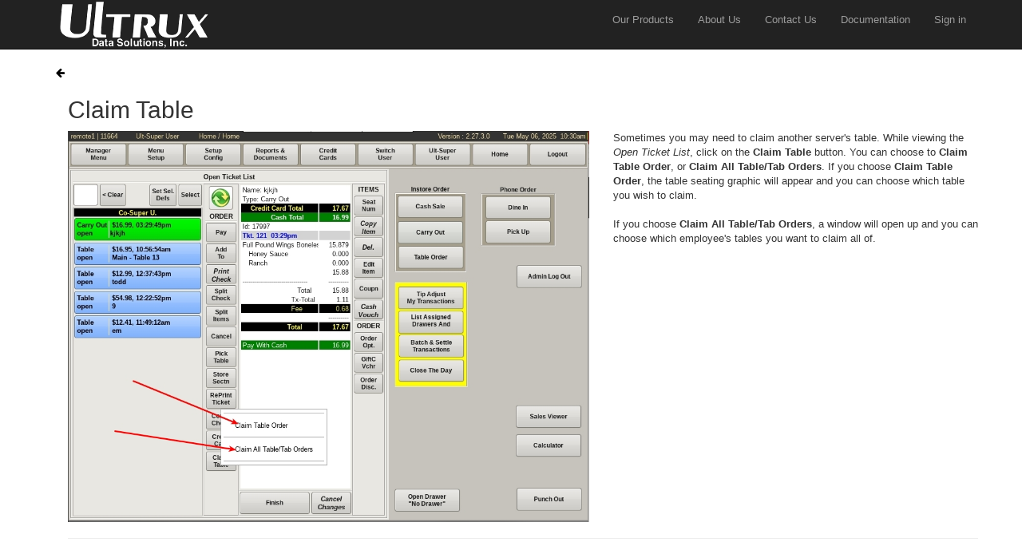

--- FILE ---
content_type: text/html; charset=utf-8
request_url: https://docs.ultrux.com/documents/82
body_size: 1404
content:
<!DOCTYPE html>
<html>
  <head>
    <meta name="viewport" content="width=device-width, initial-scale=1.0">
    <title>Ultru-Dine Pro Manual™</title>
    <meta name="description" content="Ultrux Documentation">
    <link rel="stylesheet" media="all" href="/assets/application-db5c46a1729eafb1c7690717f26fa7b37c46da98864ac74a1b238075efd447e6.css" data-turbolinks-track="true" />
    <script src="/assets/application-73278d2b1e532d6a85252b164c9e3cd56625fd8094a2a4a51e192c34181625b0.js" data-turbolinks-track="true"></script>
    <meta name="csrf-param" content="authenticity_token" />
<meta name="csrf-token" content="1A0f60AZNZrFVtQ/Tc10JneYT+J3EgZA3a37LjUhYuC5/dWLa63ATfDc0VWTPoRJxKX/+WGgHiE+1qDwChiYxg==" />
    <!-- Custom Fonts -->
    <!-- <link rel="stylesheet" href="https://maxcdn.bootstrapcdn.com/font-awesome/4.4.0/css/font-awesome.min.css"> -->
    <!-- editor code -->
	<script src="https://use.fontawesome.com/e62761e4ff.js"></script>
	<link href="https://cdnjs.cloudflare.com/ajax/libs/summernote/0.8.8/summernote.css" rel="stylesheet">
    <script src="https://cdnjs.cloudflare.com/ajax/libs/summernote/0.8.8/summernote.js"></script>
    
  </head>
  <body>
    <header>
      <nav class="navbar navbar-inverse navbar-fixed-top">
  <div class="container">
    <div class="navbar-header">
      <button type="button" class="navbar-toggle" data-toggle="collapse" data-target=".navbar-collapse">
        <span class="sr-only">Toggle navigation</span>
        <span class="icon-bar"></span>
        <span class="icon-bar"></span>
        <span class="icon-bar"></span>
      </button>
	  <img height=80% src="/ultrux.png">
    </div>
    <div class="collapse navbar-collapse">
      <ul class="nav navbar-nav navbar-right">
  		<li><a href="http://ultrux.com/products">Our Products</a></li>
  		<li><a href="http://ultrux.com/about">About Us</a></li>
  		<li><a href="http://ultrux.com/contact">Contact Us</a></li>
  		<li><a target="_blank" href="/documents">Documentation</a></li>
          <li><a href="/my/users/sign_in">Sign in</a></li>
  <li></li>

      </ul>
    </div>
  </div>
</nav>

    </header>
    
    <div class="container">
    <div class="row">
		<div class="col-lg-12">
				<div class="hidden-print">
				<a href="javascript:history.back()"><i class="fa fa-arrow-left fa" aria-hidden="true"></i></a>
			</div>
		</div>
	</div>
    <div class="row">
		<div class="col-lg-12">
			<div class="container">

  <div class="row">
    <div class="col-md-12">
      <h2>Claim Table</h2>
    </div>
  </div>
  <div class="row"><div class="col-md-7">
<img src="/images/doc/claimtable3.jpg" class="responsive">
    </div>
  
    <div class="col-md-5">
      <p>Sometimes you may need to claim another server's table. While viewing the <i>Open Ticket List</i>, click on the <strong>Claim Table</strong> button. You can choose to <strong>Claim Table Order</strong>, or <strong>Claim All Table/Tab Orders</strong>. If you choose <strong>Claim Table Order</strong>, the table seating graphic will appear and you can choose which table you wish to claim.<br><br>If you choose <strong>Claim All Table/Tab Orders</strong>, a window will open up and you can choose which employee's tables you want to claim all of.</p>
    </div>
  </div>
  <hr>
  
</div>
		</div>
	</div>
    <div class="row">
		<div class="col-lg-12">
			<div class="hidden-print"><br /><br />
			
			<br /><br />
			</div>
		</div>
	</div>
	<div class="row">
		<div class"hidden-print">
			<center><button class="btn btn-primary hidden-print" onclick="myFunction()"><span class="glyphicon glyphicon-print" aria-hidden="true"></span> Print</button></center>
		</div>
	</div>

</div>
<script>
	function myFunction() {
	    window.print();
	}
</script>
    <!-- Footer -->
<div class="container">
  <hr>
  <footer>
      <div class="row">
          <div class="col-lg-12">
              <p>&copy; 2018 Ultrux Data Solutions Inc., All Rights Reserved.</p>
          </div>
      </div>
  </footer>
</div>
<!-- /.container -->

  </body>
</html>


--- FILE ---
content_type: text/css
request_url: https://docs.ultrux.com/assets/application-db5c46a1729eafb1c7690717f26fa7b37c46da98864ac74a1b238075efd447e6.css
body_size: 34121
content:
@charset "UTF-8";
/*!
 * Bootstrap v3.3.7 (http://getbootstrap.com)
 * Copyright 2011-2016 Twitter, Inc.
 * Licensed under MIT (https://github.com/twbs/bootstrap/blob/master/LICENSE)
 */
/*! normalize.css v3.0.3 | MIT License | github.com/necolas/normalize.css */
/* line 9, /Users/colinmcleod/.rvm/gems/ruby-2.3.3@myapp/gems/bootstrap-sass-3.3.7/assets/stylesheets/bootstrap/_normalize.scss */
html {
  font-family: sans-serif;
  -ms-text-size-adjust: 100%;
  -webkit-text-size-adjust: 100%;
}

/* line 19, /Users/colinmcleod/.rvm/gems/ruby-2.3.3@myapp/gems/bootstrap-sass-3.3.7/assets/stylesheets/bootstrap/_normalize.scss */
body {
  margin: 0;
}

/* line 33, /Users/colinmcleod/.rvm/gems/ruby-2.3.3@myapp/gems/bootstrap-sass-3.3.7/assets/stylesheets/bootstrap/_normalize.scss */
article,
aside,
details,
figcaption,
figure,
footer,
header,
hgroup,
main,
menu,
nav,
section,
summary {
  display: block;
}

/* line 54, /Users/colinmcleod/.rvm/gems/ruby-2.3.3@myapp/gems/bootstrap-sass-3.3.7/assets/stylesheets/bootstrap/_normalize.scss */
audio,
canvas,
progress,
video {
  display: inline-block;
  vertical-align: baseline;
}

/* line 67, /Users/colinmcleod/.rvm/gems/ruby-2.3.3@myapp/gems/bootstrap-sass-3.3.7/assets/stylesheets/bootstrap/_normalize.scss */
audio:not([controls]) {
  display: none;
  height: 0;
}

/* line 77, /Users/colinmcleod/.rvm/gems/ruby-2.3.3@myapp/gems/bootstrap-sass-3.3.7/assets/stylesheets/bootstrap/_normalize.scss */
[hidden],
template {
  display: none;
}

/* line 89, /Users/colinmcleod/.rvm/gems/ruby-2.3.3@myapp/gems/bootstrap-sass-3.3.7/assets/stylesheets/bootstrap/_normalize.scss */
a {
  background-color: transparent;
}

/* line 98, /Users/colinmcleod/.rvm/gems/ruby-2.3.3@myapp/gems/bootstrap-sass-3.3.7/assets/stylesheets/bootstrap/_normalize.scss */
a:active,
a:hover {
  outline: 0;
}

/* line 110, /Users/colinmcleod/.rvm/gems/ruby-2.3.3@myapp/gems/bootstrap-sass-3.3.7/assets/stylesheets/bootstrap/_normalize.scss */
abbr[title] {
  border-bottom: 1px dotted;
}

/* line 118, /Users/colinmcleod/.rvm/gems/ruby-2.3.3@myapp/gems/bootstrap-sass-3.3.7/assets/stylesheets/bootstrap/_normalize.scss */
b,
strong {
  font-weight: bold;
}

/* line 127, /Users/colinmcleod/.rvm/gems/ruby-2.3.3@myapp/gems/bootstrap-sass-3.3.7/assets/stylesheets/bootstrap/_normalize.scss */
dfn {
  font-style: italic;
}

/* line 136, /Users/colinmcleod/.rvm/gems/ruby-2.3.3@myapp/gems/bootstrap-sass-3.3.7/assets/stylesheets/bootstrap/_normalize.scss */
h1 {
  font-size: 2em;
  margin: 0.67em 0;
}

/* line 145, /Users/colinmcleod/.rvm/gems/ruby-2.3.3@myapp/gems/bootstrap-sass-3.3.7/assets/stylesheets/bootstrap/_normalize.scss */
mark {
  background: #ff0;
  color: #000;
}

/* line 154, /Users/colinmcleod/.rvm/gems/ruby-2.3.3@myapp/gems/bootstrap-sass-3.3.7/assets/stylesheets/bootstrap/_normalize.scss */
small {
  font-size: 80%;
}

/* line 162, /Users/colinmcleod/.rvm/gems/ruby-2.3.3@myapp/gems/bootstrap-sass-3.3.7/assets/stylesheets/bootstrap/_normalize.scss */
sub,
sup {
  font-size: 75%;
  line-height: 0;
  position: relative;
  vertical-align: baseline;
}

/* line 170, /Users/colinmcleod/.rvm/gems/ruby-2.3.3@myapp/gems/bootstrap-sass-3.3.7/assets/stylesheets/bootstrap/_normalize.scss */
sup {
  top: -0.5em;
}

/* line 174, /Users/colinmcleod/.rvm/gems/ruby-2.3.3@myapp/gems/bootstrap-sass-3.3.7/assets/stylesheets/bootstrap/_normalize.scss */
sub {
  bottom: -0.25em;
}

/* line 185, /Users/colinmcleod/.rvm/gems/ruby-2.3.3@myapp/gems/bootstrap-sass-3.3.7/assets/stylesheets/bootstrap/_normalize.scss */
img {
  border: 0;
}

/* line 193, /Users/colinmcleod/.rvm/gems/ruby-2.3.3@myapp/gems/bootstrap-sass-3.3.7/assets/stylesheets/bootstrap/_normalize.scss */
svg:not(:root) {
  overflow: hidden;
}

/* line 204, /Users/colinmcleod/.rvm/gems/ruby-2.3.3@myapp/gems/bootstrap-sass-3.3.7/assets/stylesheets/bootstrap/_normalize.scss */
figure {
  margin: 1em 40px;
}

/* line 212, /Users/colinmcleod/.rvm/gems/ruby-2.3.3@myapp/gems/bootstrap-sass-3.3.7/assets/stylesheets/bootstrap/_normalize.scss */
hr {
  box-sizing: content-box;
  height: 0;
}

/* line 221, /Users/colinmcleod/.rvm/gems/ruby-2.3.3@myapp/gems/bootstrap-sass-3.3.7/assets/stylesheets/bootstrap/_normalize.scss */
pre {
  overflow: auto;
}

/* line 229, /Users/colinmcleod/.rvm/gems/ruby-2.3.3@myapp/gems/bootstrap-sass-3.3.7/assets/stylesheets/bootstrap/_normalize.scss */
code,
kbd,
pre,
samp {
  font-family: monospace, monospace;
  font-size: 1em;
}

/* line 252, /Users/colinmcleod/.rvm/gems/ruby-2.3.3@myapp/gems/bootstrap-sass-3.3.7/assets/stylesheets/bootstrap/_normalize.scss */
button,
input,
optgroup,
select,
textarea {
  color: inherit;
  font: inherit;
  margin: 0;
}

/* line 266, /Users/colinmcleod/.rvm/gems/ruby-2.3.3@myapp/gems/bootstrap-sass-3.3.7/assets/stylesheets/bootstrap/_normalize.scss */
button {
  overflow: visible;
}

/* line 277, /Users/colinmcleod/.rvm/gems/ruby-2.3.3@myapp/gems/bootstrap-sass-3.3.7/assets/stylesheets/bootstrap/_normalize.scss */
button,
select {
  text-transform: none;
}

/* line 290, /Users/colinmcleod/.rvm/gems/ruby-2.3.3@myapp/gems/bootstrap-sass-3.3.7/assets/stylesheets/bootstrap/_normalize.scss */
button,
html input[type="button"],
input[type="reset"],
input[type="submit"] {
  -webkit-appearance: button;
  cursor: pointer;
}

/* line 302, /Users/colinmcleod/.rvm/gems/ruby-2.3.3@myapp/gems/bootstrap-sass-3.3.7/assets/stylesheets/bootstrap/_normalize.scss */
button[disabled],
html input[disabled] {
  cursor: default;
}

/* line 311, /Users/colinmcleod/.rvm/gems/ruby-2.3.3@myapp/gems/bootstrap-sass-3.3.7/assets/stylesheets/bootstrap/_normalize.scss */
button::-moz-focus-inner,
input::-moz-focus-inner {
  border: 0;
  padding: 0;
}

/* line 322, /Users/colinmcleod/.rvm/gems/ruby-2.3.3@myapp/gems/bootstrap-sass-3.3.7/assets/stylesheets/bootstrap/_normalize.scss */
input {
  line-height: normal;
}

/* line 334, /Users/colinmcleod/.rvm/gems/ruby-2.3.3@myapp/gems/bootstrap-sass-3.3.7/assets/stylesheets/bootstrap/_normalize.scss */
input[type="checkbox"],
input[type="radio"] {
  box-sizing: border-box;
  padding: 0;
}

/* line 346, /Users/colinmcleod/.rvm/gems/ruby-2.3.3@myapp/gems/bootstrap-sass-3.3.7/assets/stylesheets/bootstrap/_normalize.scss */
input[type="number"]::-webkit-inner-spin-button,
input[type="number"]::-webkit-outer-spin-button {
  height: auto;
}

/* line 356, /Users/colinmcleod/.rvm/gems/ruby-2.3.3@myapp/gems/bootstrap-sass-3.3.7/assets/stylesheets/bootstrap/_normalize.scss */
input[type="search"] {
  -webkit-appearance: textfield;
  box-sizing: content-box;
}

/* line 367, /Users/colinmcleod/.rvm/gems/ruby-2.3.3@myapp/gems/bootstrap-sass-3.3.7/assets/stylesheets/bootstrap/_normalize.scss */
input[type="search"]::-webkit-search-cancel-button,
input[type="search"]::-webkit-search-decoration {
  -webkit-appearance: none;
}

/* line 376, /Users/colinmcleod/.rvm/gems/ruby-2.3.3@myapp/gems/bootstrap-sass-3.3.7/assets/stylesheets/bootstrap/_normalize.scss */
fieldset {
  border: 1px solid #c0c0c0;
  margin: 0 2px;
  padding: 0.35em 0.625em 0.75em;
}

/* line 387, /Users/colinmcleod/.rvm/gems/ruby-2.3.3@myapp/gems/bootstrap-sass-3.3.7/assets/stylesheets/bootstrap/_normalize.scss */
legend {
  border: 0;
  padding: 0;
}

/* line 396, /Users/colinmcleod/.rvm/gems/ruby-2.3.3@myapp/gems/bootstrap-sass-3.3.7/assets/stylesheets/bootstrap/_normalize.scss */
textarea {
  overflow: auto;
}

/* line 405, /Users/colinmcleod/.rvm/gems/ruby-2.3.3@myapp/gems/bootstrap-sass-3.3.7/assets/stylesheets/bootstrap/_normalize.scss */
optgroup {
  font-weight: bold;
}

/* line 416, /Users/colinmcleod/.rvm/gems/ruby-2.3.3@myapp/gems/bootstrap-sass-3.3.7/assets/stylesheets/bootstrap/_normalize.scss */
table {
  border-collapse: collapse;
  border-spacing: 0;
}

/* line 421, /Users/colinmcleod/.rvm/gems/ruby-2.3.3@myapp/gems/bootstrap-sass-3.3.7/assets/stylesheets/bootstrap/_normalize.scss */
td,
th {
  padding: 0;
}

/*! Source: https://github.com/h5bp/html5-boilerplate/blob/master/src/css/main.css */
@media print {
  /* line 9, /Users/colinmcleod/.rvm/gems/ruby-2.3.3@myapp/gems/bootstrap-sass-3.3.7/assets/stylesheets/bootstrap/_print.scss */
  *,
  *:before,
  *:after {
    background: transparent !important;
    color: #000 !important;
    box-shadow: none !important;
    text-shadow: none !important;
  }

  /* line 18, /Users/colinmcleod/.rvm/gems/ruby-2.3.3@myapp/gems/bootstrap-sass-3.3.7/assets/stylesheets/bootstrap/_print.scss */
  a,
  a:visited {
    text-decoration: underline;
  }

  /* line 23, /Users/colinmcleod/.rvm/gems/ruby-2.3.3@myapp/gems/bootstrap-sass-3.3.7/assets/stylesheets/bootstrap/_print.scss */
  a[href]:after {
    content: " (" attr(href) ")";
  }

  /* line 27, /Users/colinmcleod/.rvm/gems/ruby-2.3.3@myapp/gems/bootstrap-sass-3.3.7/assets/stylesheets/bootstrap/_print.scss */
  abbr[title]:after {
    content: " (" attr(title) ")";
  }

  /* line 33, /Users/colinmcleod/.rvm/gems/ruby-2.3.3@myapp/gems/bootstrap-sass-3.3.7/assets/stylesheets/bootstrap/_print.scss */
  a[href^="#"]:after,
  a[href^="javascript:"]:after {
    content: "";
  }

  /* line 38, /Users/colinmcleod/.rvm/gems/ruby-2.3.3@myapp/gems/bootstrap-sass-3.3.7/assets/stylesheets/bootstrap/_print.scss */
  pre,
  blockquote {
    border: 1px solid #999;
    page-break-inside: avoid;
  }

  /* line 44, /Users/colinmcleod/.rvm/gems/ruby-2.3.3@myapp/gems/bootstrap-sass-3.3.7/assets/stylesheets/bootstrap/_print.scss */
  thead {
    display: table-header-group;
  }

  /* line 48, /Users/colinmcleod/.rvm/gems/ruby-2.3.3@myapp/gems/bootstrap-sass-3.3.7/assets/stylesheets/bootstrap/_print.scss */
  tr,
  img {
    page-break-inside: avoid;
  }

  /* line 53, /Users/colinmcleod/.rvm/gems/ruby-2.3.3@myapp/gems/bootstrap-sass-3.3.7/assets/stylesheets/bootstrap/_print.scss */
  img {
    max-width: 100% !important;
  }

  /* line 57, /Users/colinmcleod/.rvm/gems/ruby-2.3.3@myapp/gems/bootstrap-sass-3.3.7/assets/stylesheets/bootstrap/_print.scss */
  p,
  h2,
  h3 {
    orphans: 3;
    widows: 3;
  }

  /* line 64, /Users/colinmcleod/.rvm/gems/ruby-2.3.3@myapp/gems/bootstrap-sass-3.3.7/assets/stylesheets/bootstrap/_print.scss */
  h2,
  h3 {
    page-break-after: avoid;
  }

  /* line 72, /Users/colinmcleod/.rvm/gems/ruby-2.3.3@myapp/gems/bootstrap-sass-3.3.7/assets/stylesheets/bootstrap/_print.scss */
  .navbar {
    display: none;
  }

  /* line 77, /Users/colinmcleod/.rvm/gems/ruby-2.3.3@myapp/gems/bootstrap-sass-3.3.7/assets/stylesheets/bootstrap/_print.scss */
  .btn > .caret, .submit > .caret, .authform .button > .caret, .button-xs > .caret,
  .dropup > .btn > .caret,
  .dropup > .submit > .caret,
  .authform .dropup > .button > .caret,
  .dropup > .button-xs > .caret {
    border-top-color: #000 !important;
  }

  /* line 81, /Users/colinmcleod/.rvm/gems/ruby-2.3.3@myapp/gems/bootstrap-sass-3.3.7/assets/stylesheets/bootstrap/_print.scss */
  .label {
    border: 1px solid #000;
  }

  /* line 85, /Users/colinmcleod/.rvm/gems/ruby-2.3.3@myapp/gems/bootstrap-sass-3.3.7/assets/stylesheets/bootstrap/_print.scss */
  .table {
    border-collapse: collapse !important;
  }
  /* line 88, /Users/colinmcleod/.rvm/gems/ruby-2.3.3@myapp/gems/bootstrap-sass-3.3.7/assets/stylesheets/bootstrap/_print.scss */
  .table td,
  .table th {
    background-color: #fff !important;
  }

  /* line 94, /Users/colinmcleod/.rvm/gems/ruby-2.3.3@myapp/gems/bootstrap-sass-3.3.7/assets/stylesheets/bootstrap/_print.scss */
  .table-bordered th,
  .table-bordered td {
    border: 1px solid #ddd !important;
  }
}
@font-face {
  font-family: 'Glyphicons Halflings';
  src: url("/assets/bootstrap/glyphicons-halflings-regular-13634da87d9e23f8c3ed9108ce1724d183a39ad072e73e1b3d8cbf646d2d0407.eot");
  src: url("/assets/bootstrap/glyphicons-halflings-regular-13634da87d9e23f8c3ed9108ce1724d183a39ad072e73e1b3d8cbf646d2d0407.eot?#iefix") format("embedded-opentype"), url("/assets/bootstrap/glyphicons-halflings-regular-fe185d11a49676890d47bb783312a0cda5a44c4039214094e7957b4c040ef11c.woff2") format("woff2"), url("/assets/bootstrap/glyphicons-halflings-regular-a26394f7ede100ca118eff2eda08596275a9839b959c226e15439557a5a80742.woff") format("woff"), url("/assets/bootstrap/glyphicons-halflings-regular-e395044093757d82afcb138957d06a1ea9361bdcf0b442d06a18a8051af57456.ttf") format("truetype"), url("/assets/bootstrap/glyphicons-halflings-regular-42f60659d265c1a3c30f9fa42abcbb56bd4a53af4d83d316d6dd7a36903c43e5.svg#glyphicons_halflingsregular") format("svg");
}
/* line 24, /Users/colinmcleod/.rvm/gems/ruby-2.3.3@myapp/gems/bootstrap-sass-3.3.7/assets/stylesheets/bootstrap/_glyphicons.scss */
.glyphicon {
  position: relative;
  top: 1px;
  display: inline-block;
  font-family: 'Glyphicons Halflings';
  font-style: normal;
  font-weight: normal;
  line-height: 1;
  -webkit-font-smoothing: antialiased;
  -moz-osx-font-smoothing: grayscale;
}

/* line 37, /Users/colinmcleod/.rvm/gems/ruby-2.3.3@myapp/gems/bootstrap-sass-3.3.7/assets/stylesheets/bootstrap/_glyphicons.scss */
.glyphicon-asterisk:before {
  content: "\002a";
}

/* line 38, /Users/colinmcleod/.rvm/gems/ruby-2.3.3@myapp/gems/bootstrap-sass-3.3.7/assets/stylesheets/bootstrap/_glyphicons.scss */
.glyphicon-plus:before {
  content: "\002b";
}

/* line 40, /Users/colinmcleod/.rvm/gems/ruby-2.3.3@myapp/gems/bootstrap-sass-3.3.7/assets/stylesheets/bootstrap/_glyphicons.scss */
.glyphicon-euro:before,
.glyphicon-eur:before {
  content: "\20ac";
}

/* line 41, /Users/colinmcleod/.rvm/gems/ruby-2.3.3@myapp/gems/bootstrap-sass-3.3.7/assets/stylesheets/bootstrap/_glyphicons.scss */
.glyphicon-minus:before {
  content: "\2212";
}

/* line 42, /Users/colinmcleod/.rvm/gems/ruby-2.3.3@myapp/gems/bootstrap-sass-3.3.7/assets/stylesheets/bootstrap/_glyphicons.scss */
.glyphicon-cloud:before {
  content: "\2601";
}

/* line 43, /Users/colinmcleod/.rvm/gems/ruby-2.3.3@myapp/gems/bootstrap-sass-3.3.7/assets/stylesheets/bootstrap/_glyphicons.scss */
.glyphicon-envelope:before {
  content: "\2709";
}

/* line 44, /Users/colinmcleod/.rvm/gems/ruby-2.3.3@myapp/gems/bootstrap-sass-3.3.7/assets/stylesheets/bootstrap/_glyphicons.scss */
.glyphicon-pencil:before {
  content: "\270f";
}

/* line 45, /Users/colinmcleod/.rvm/gems/ruby-2.3.3@myapp/gems/bootstrap-sass-3.3.7/assets/stylesheets/bootstrap/_glyphicons.scss */
.glyphicon-glass:before {
  content: "\e001";
}

/* line 46, /Users/colinmcleod/.rvm/gems/ruby-2.3.3@myapp/gems/bootstrap-sass-3.3.7/assets/stylesheets/bootstrap/_glyphicons.scss */
.glyphicon-music:before {
  content: "\e002";
}

/* line 47, /Users/colinmcleod/.rvm/gems/ruby-2.3.3@myapp/gems/bootstrap-sass-3.3.7/assets/stylesheets/bootstrap/_glyphicons.scss */
.glyphicon-search:before {
  content: "\e003";
}

/* line 48, /Users/colinmcleod/.rvm/gems/ruby-2.3.3@myapp/gems/bootstrap-sass-3.3.7/assets/stylesheets/bootstrap/_glyphicons.scss */
.glyphicon-heart:before {
  content: "\e005";
}

/* line 49, /Users/colinmcleod/.rvm/gems/ruby-2.3.3@myapp/gems/bootstrap-sass-3.3.7/assets/stylesheets/bootstrap/_glyphicons.scss */
.glyphicon-star:before {
  content: "\e006";
}

/* line 50, /Users/colinmcleod/.rvm/gems/ruby-2.3.3@myapp/gems/bootstrap-sass-3.3.7/assets/stylesheets/bootstrap/_glyphicons.scss */
.glyphicon-star-empty:before {
  content: "\e007";
}

/* line 51, /Users/colinmcleod/.rvm/gems/ruby-2.3.3@myapp/gems/bootstrap-sass-3.3.7/assets/stylesheets/bootstrap/_glyphicons.scss */
.glyphicon-user:before {
  content: "\e008";
}

/* line 52, /Users/colinmcleod/.rvm/gems/ruby-2.3.3@myapp/gems/bootstrap-sass-3.3.7/assets/stylesheets/bootstrap/_glyphicons.scss */
.glyphicon-film:before {
  content: "\e009";
}

/* line 53, /Users/colinmcleod/.rvm/gems/ruby-2.3.3@myapp/gems/bootstrap-sass-3.3.7/assets/stylesheets/bootstrap/_glyphicons.scss */
.glyphicon-th-large:before {
  content: "\e010";
}

/* line 54, /Users/colinmcleod/.rvm/gems/ruby-2.3.3@myapp/gems/bootstrap-sass-3.3.7/assets/stylesheets/bootstrap/_glyphicons.scss */
.glyphicon-th:before {
  content: "\e011";
}

/* line 55, /Users/colinmcleod/.rvm/gems/ruby-2.3.3@myapp/gems/bootstrap-sass-3.3.7/assets/stylesheets/bootstrap/_glyphicons.scss */
.glyphicon-th-list:before {
  content: "\e012";
}

/* line 56, /Users/colinmcleod/.rvm/gems/ruby-2.3.3@myapp/gems/bootstrap-sass-3.3.7/assets/stylesheets/bootstrap/_glyphicons.scss */
.glyphicon-ok:before {
  content: "\e013";
}

/* line 57, /Users/colinmcleod/.rvm/gems/ruby-2.3.3@myapp/gems/bootstrap-sass-3.3.7/assets/stylesheets/bootstrap/_glyphicons.scss */
.glyphicon-remove:before {
  content: "\e014";
}

/* line 58, /Users/colinmcleod/.rvm/gems/ruby-2.3.3@myapp/gems/bootstrap-sass-3.3.7/assets/stylesheets/bootstrap/_glyphicons.scss */
.glyphicon-zoom-in:before {
  content: "\e015";
}

/* line 59, /Users/colinmcleod/.rvm/gems/ruby-2.3.3@myapp/gems/bootstrap-sass-3.3.7/assets/stylesheets/bootstrap/_glyphicons.scss */
.glyphicon-zoom-out:before {
  content: "\e016";
}

/* line 60, /Users/colinmcleod/.rvm/gems/ruby-2.3.3@myapp/gems/bootstrap-sass-3.3.7/assets/stylesheets/bootstrap/_glyphicons.scss */
.glyphicon-off:before {
  content: "\e017";
}

/* line 61, /Users/colinmcleod/.rvm/gems/ruby-2.3.3@myapp/gems/bootstrap-sass-3.3.7/assets/stylesheets/bootstrap/_glyphicons.scss */
.glyphicon-signal:before {
  content: "\e018";
}

/* line 62, /Users/colinmcleod/.rvm/gems/ruby-2.3.3@myapp/gems/bootstrap-sass-3.3.7/assets/stylesheets/bootstrap/_glyphicons.scss */
.glyphicon-cog:before {
  content: "\e019";
}

/* line 63, /Users/colinmcleod/.rvm/gems/ruby-2.3.3@myapp/gems/bootstrap-sass-3.3.7/assets/stylesheets/bootstrap/_glyphicons.scss */
.glyphicon-trash:before {
  content: "\e020";
}

/* line 64, /Users/colinmcleod/.rvm/gems/ruby-2.3.3@myapp/gems/bootstrap-sass-3.3.7/assets/stylesheets/bootstrap/_glyphicons.scss */
.glyphicon-home:before {
  content: "\e021";
}

/* line 65, /Users/colinmcleod/.rvm/gems/ruby-2.3.3@myapp/gems/bootstrap-sass-3.3.7/assets/stylesheets/bootstrap/_glyphicons.scss */
.glyphicon-file:before {
  content: "\e022";
}

/* line 66, /Users/colinmcleod/.rvm/gems/ruby-2.3.3@myapp/gems/bootstrap-sass-3.3.7/assets/stylesheets/bootstrap/_glyphicons.scss */
.glyphicon-time:before {
  content: "\e023";
}

/* line 67, /Users/colinmcleod/.rvm/gems/ruby-2.3.3@myapp/gems/bootstrap-sass-3.3.7/assets/stylesheets/bootstrap/_glyphicons.scss */
.glyphicon-road:before {
  content: "\e024";
}

/* line 68, /Users/colinmcleod/.rvm/gems/ruby-2.3.3@myapp/gems/bootstrap-sass-3.3.7/assets/stylesheets/bootstrap/_glyphicons.scss */
.glyphicon-download-alt:before {
  content: "\e025";
}

/* line 69, /Users/colinmcleod/.rvm/gems/ruby-2.3.3@myapp/gems/bootstrap-sass-3.3.7/assets/stylesheets/bootstrap/_glyphicons.scss */
.glyphicon-download:before {
  content: "\e026";
}

/* line 70, /Users/colinmcleod/.rvm/gems/ruby-2.3.3@myapp/gems/bootstrap-sass-3.3.7/assets/stylesheets/bootstrap/_glyphicons.scss */
.glyphicon-upload:before {
  content: "\e027";
}

/* line 71, /Users/colinmcleod/.rvm/gems/ruby-2.3.3@myapp/gems/bootstrap-sass-3.3.7/assets/stylesheets/bootstrap/_glyphicons.scss */
.glyphicon-inbox:before {
  content: "\e028";
}

/* line 72, /Users/colinmcleod/.rvm/gems/ruby-2.3.3@myapp/gems/bootstrap-sass-3.3.7/assets/stylesheets/bootstrap/_glyphicons.scss */
.glyphicon-play-circle:before {
  content: "\e029";
}

/* line 73, /Users/colinmcleod/.rvm/gems/ruby-2.3.3@myapp/gems/bootstrap-sass-3.3.7/assets/stylesheets/bootstrap/_glyphicons.scss */
.glyphicon-repeat:before {
  content: "\e030";
}

/* line 74, /Users/colinmcleod/.rvm/gems/ruby-2.3.3@myapp/gems/bootstrap-sass-3.3.7/assets/stylesheets/bootstrap/_glyphicons.scss */
.glyphicon-refresh:before {
  content: "\e031";
}

/* line 75, /Users/colinmcleod/.rvm/gems/ruby-2.3.3@myapp/gems/bootstrap-sass-3.3.7/assets/stylesheets/bootstrap/_glyphicons.scss */
.glyphicon-list-alt:before {
  content: "\e032";
}

/* line 76, /Users/colinmcleod/.rvm/gems/ruby-2.3.3@myapp/gems/bootstrap-sass-3.3.7/assets/stylesheets/bootstrap/_glyphicons.scss */
.glyphicon-lock:before {
  content: "\e033";
}

/* line 77, /Users/colinmcleod/.rvm/gems/ruby-2.3.3@myapp/gems/bootstrap-sass-3.3.7/assets/stylesheets/bootstrap/_glyphicons.scss */
.glyphicon-flag:before {
  content: "\e034";
}

/* line 78, /Users/colinmcleod/.rvm/gems/ruby-2.3.3@myapp/gems/bootstrap-sass-3.3.7/assets/stylesheets/bootstrap/_glyphicons.scss */
.glyphicon-headphones:before {
  content: "\e035";
}

/* line 79, /Users/colinmcleod/.rvm/gems/ruby-2.3.3@myapp/gems/bootstrap-sass-3.3.7/assets/stylesheets/bootstrap/_glyphicons.scss */
.glyphicon-volume-off:before {
  content: "\e036";
}

/* line 80, /Users/colinmcleod/.rvm/gems/ruby-2.3.3@myapp/gems/bootstrap-sass-3.3.7/assets/stylesheets/bootstrap/_glyphicons.scss */
.glyphicon-volume-down:before {
  content: "\e037";
}

/* line 81, /Users/colinmcleod/.rvm/gems/ruby-2.3.3@myapp/gems/bootstrap-sass-3.3.7/assets/stylesheets/bootstrap/_glyphicons.scss */
.glyphicon-volume-up:before {
  content: "\e038";
}

/* line 82, /Users/colinmcleod/.rvm/gems/ruby-2.3.3@myapp/gems/bootstrap-sass-3.3.7/assets/stylesheets/bootstrap/_glyphicons.scss */
.glyphicon-qrcode:before {
  content: "\e039";
}

/* line 83, /Users/colinmcleod/.rvm/gems/ruby-2.3.3@myapp/gems/bootstrap-sass-3.3.7/assets/stylesheets/bootstrap/_glyphicons.scss */
.glyphicon-barcode:before {
  content: "\e040";
}

/* line 84, /Users/colinmcleod/.rvm/gems/ruby-2.3.3@myapp/gems/bootstrap-sass-3.3.7/assets/stylesheets/bootstrap/_glyphicons.scss */
.glyphicon-tag:before {
  content: "\e041";
}

/* line 85, /Users/colinmcleod/.rvm/gems/ruby-2.3.3@myapp/gems/bootstrap-sass-3.3.7/assets/stylesheets/bootstrap/_glyphicons.scss */
.glyphicon-tags:before {
  content: "\e042";
}

/* line 86, /Users/colinmcleod/.rvm/gems/ruby-2.3.3@myapp/gems/bootstrap-sass-3.3.7/assets/stylesheets/bootstrap/_glyphicons.scss */
.glyphicon-book:before {
  content: "\e043";
}

/* line 87, /Users/colinmcleod/.rvm/gems/ruby-2.3.3@myapp/gems/bootstrap-sass-3.3.7/assets/stylesheets/bootstrap/_glyphicons.scss */
.glyphicon-bookmark:before {
  content: "\e044";
}

/* line 88, /Users/colinmcleod/.rvm/gems/ruby-2.3.3@myapp/gems/bootstrap-sass-3.3.7/assets/stylesheets/bootstrap/_glyphicons.scss */
.glyphicon-print:before {
  content: "\e045";
}

/* line 89, /Users/colinmcleod/.rvm/gems/ruby-2.3.3@myapp/gems/bootstrap-sass-3.3.7/assets/stylesheets/bootstrap/_glyphicons.scss */
.glyphicon-camera:before {
  content: "\e046";
}

/* line 90, /Users/colinmcleod/.rvm/gems/ruby-2.3.3@myapp/gems/bootstrap-sass-3.3.7/assets/stylesheets/bootstrap/_glyphicons.scss */
.glyphicon-font:before {
  content: "\e047";
}

/* line 91, /Users/colinmcleod/.rvm/gems/ruby-2.3.3@myapp/gems/bootstrap-sass-3.3.7/assets/stylesheets/bootstrap/_glyphicons.scss */
.glyphicon-bold:before {
  content: "\e048";
}

/* line 92, /Users/colinmcleod/.rvm/gems/ruby-2.3.3@myapp/gems/bootstrap-sass-3.3.7/assets/stylesheets/bootstrap/_glyphicons.scss */
.glyphicon-italic:before {
  content: "\e049";
}

/* line 93, /Users/colinmcleod/.rvm/gems/ruby-2.3.3@myapp/gems/bootstrap-sass-3.3.7/assets/stylesheets/bootstrap/_glyphicons.scss */
.glyphicon-text-height:before {
  content: "\e050";
}

/* line 94, /Users/colinmcleod/.rvm/gems/ruby-2.3.3@myapp/gems/bootstrap-sass-3.3.7/assets/stylesheets/bootstrap/_glyphicons.scss */
.glyphicon-text-width:before {
  content: "\e051";
}

/* line 95, /Users/colinmcleod/.rvm/gems/ruby-2.3.3@myapp/gems/bootstrap-sass-3.3.7/assets/stylesheets/bootstrap/_glyphicons.scss */
.glyphicon-align-left:before {
  content: "\e052";
}

/* line 96, /Users/colinmcleod/.rvm/gems/ruby-2.3.3@myapp/gems/bootstrap-sass-3.3.7/assets/stylesheets/bootstrap/_glyphicons.scss */
.glyphicon-align-center:before {
  content: "\e053";
}

/* line 97, /Users/colinmcleod/.rvm/gems/ruby-2.3.3@myapp/gems/bootstrap-sass-3.3.7/assets/stylesheets/bootstrap/_glyphicons.scss */
.glyphicon-align-right:before {
  content: "\e054";
}

/* line 98, /Users/colinmcleod/.rvm/gems/ruby-2.3.3@myapp/gems/bootstrap-sass-3.3.7/assets/stylesheets/bootstrap/_glyphicons.scss */
.glyphicon-align-justify:before {
  content: "\e055";
}

/* line 99, /Users/colinmcleod/.rvm/gems/ruby-2.3.3@myapp/gems/bootstrap-sass-3.3.7/assets/stylesheets/bootstrap/_glyphicons.scss */
.glyphicon-list:before {
  content: "\e056";
}

/* line 100, /Users/colinmcleod/.rvm/gems/ruby-2.3.3@myapp/gems/bootstrap-sass-3.3.7/assets/stylesheets/bootstrap/_glyphicons.scss */
.glyphicon-indent-left:before {
  content: "\e057";
}

/* line 101, /Users/colinmcleod/.rvm/gems/ruby-2.3.3@myapp/gems/bootstrap-sass-3.3.7/assets/stylesheets/bootstrap/_glyphicons.scss */
.glyphicon-indent-right:before {
  content: "\e058";
}

/* line 102, /Users/colinmcleod/.rvm/gems/ruby-2.3.3@myapp/gems/bootstrap-sass-3.3.7/assets/stylesheets/bootstrap/_glyphicons.scss */
.glyphicon-facetime-video:before {
  content: "\e059";
}

/* line 103, /Users/colinmcleod/.rvm/gems/ruby-2.3.3@myapp/gems/bootstrap-sass-3.3.7/assets/stylesheets/bootstrap/_glyphicons.scss */
.glyphicon-picture:before {
  content: "\e060";
}

/* line 104, /Users/colinmcleod/.rvm/gems/ruby-2.3.3@myapp/gems/bootstrap-sass-3.3.7/assets/stylesheets/bootstrap/_glyphicons.scss */
.glyphicon-map-marker:before {
  content: "\e062";
}

/* line 105, /Users/colinmcleod/.rvm/gems/ruby-2.3.3@myapp/gems/bootstrap-sass-3.3.7/assets/stylesheets/bootstrap/_glyphicons.scss */
.glyphicon-adjust:before {
  content: "\e063";
}

/* line 106, /Users/colinmcleod/.rvm/gems/ruby-2.3.3@myapp/gems/bootstrap-sass-3.3.7/assets/stylesheets/bootstrap/_glyphicons.scss */
.glyphicon-tint:before {
  content: "\e064";
}

/* line 107, /Users/colinmcleod/.rvm/gems/ruby-2.3.3@myapp/gems/bootstrap-sass-3.3.7/assets/stylesheets/bootstrap/_glyphicons.scss */
.glyphicon-edit:before {
  content: "\e065";
}

/* line 108, /Users/colinmcleod/.rvm/gems/ruby-2.3.3@myapp/gems/bootstrap-sass-3.3.7/assets/stylesheets/bootstrap/_glyphicons.scss */
.glyphicon-share:before {
  content: "\e066";
}

/* line 109, /Users/colinmcleod/.rvm/gems/ruby-2.3.3@myapp/gems/bootstrap-sass-3.3.7/assets/stylesheets/bootstrap/_glyphicons.scss */
.glyphicon-check:before {
  content: "\e067";
}

/* line 110, /Users/colinmcleod/.rvm/gems/ruby-2.3.3@myapp/gems/bootstrap-sass-3.3.7/assets/stylesheets/bootstrap/_glyphicons.scss */
.glyphicon-move:before {
  content: "\e068";
}

/* line 111, /Users/colinmcleod/.rvm/gems/ruby-2.3.3@myapp/gems/bootstrap-sass-3.3.7/assets/stylesheets/bootstrap/_glyphicons.scss */
.glyphicon-step-backward:before {
  content: "\e069";
}

/* line 112, /Users/colinmcleod/.rvm/gems/ruby-2.3.3@myapp/gems/bootstrap-sass-3.3.7/assets/stylesheets/bootstrap/_glyphicons.scss */
.glyphicon-fast-backward:before {
  content: "\e070";
}

/* line 113, /Users/colinmcleod/.rvm/gems/ruby-2.3.3@myapp/gems/bootstrap-sass-3.3.7/assets/stylesheets/bootstrap/_glyphicons.scss */
.glyphicon-backward:before {
  content: "\e071";
}

/* line 114, /Users/colinmcleod/.rvm/gems/ruby-2.3.3@myapp/gems/bootstrap-sass-3.3.7/assets/stylesheets/bootstrap/_glyphicons.scss */
.glyphicon-play:before {
  content: "\e072";
}

/* line 115, /Users/colinmcleod/.rvm/gems/ruby-2.3.3@myapp/gems/bootstrap-sass-3.3.7/assets/stylesheets/bootstrap/_glyphicons.scss */
.glyphicon-pause:before {
  content: "\e073";
}

/* line 116, /Users/colinmcleod/.rvm/gems/ruby-2.3.3@myapp/gems/bootstrap-sass-3.3.7/assets/stylesheets/bootstrap/_glyphicons.scss */
.glyphicon-stop:before {
  content: "\e074";
}

/* line 117, /Users/colinmcleod/.rvm/gems/ruby-2.3.3@myapp/gems/bootstrap-sass-3.3.7/assets/stylesheets/bootstrap/_glyphicons.scss */
.glyphicon-forward:before {
  content: "\e075";
}

/* line 118, /Users/colinmcleod/.rvm/gems/ruby-2.3.3@myapp/gems/bootstrap-sass-3.3.7/assets/stylesheets/bootstrap/_glyphicons.scss */
.glyphicon-fast-forward:before {
  content: "\e076";
}

/* line 119, /Users/colinmcleod/.rvm/gems/ruby-2.3.3@myapp/gems/bootstrap-sass-3.3.7/assets/stylesheets/bootstrap/_glyphicons.scss */
.glyphicon-step-forward:before {
  content: "\e077";
}

/* line 120, /Users/colinmcleod/.rvm/gems/ruby-2.3.3@myapp/gems/bootstrap-sass-3.3.7/assets/stylesheets/bootstrap/_glyphicons.scss */
.glyphicon-eject:before {
  content: "\e078";
}

/* line 121, /Users/colinmcleod/.rvm/gems/ruby-2.3.3@myapp/gems/bootstrap-sass-3.3.7/assets/stylesheets/bootstrap/_glyphicons.scss */
.glyphicon-chevron-left:before {
  content: "\e079";
}

/* line 122, /Users/colinmcleod/.rvm/gems/ruby-2.3.3@myapp/gems/bootstrap-sass-3.3.7/assets/stylesheets/bootstrap/_glyphicons.scss */
.glyphicon-chevron-right:before {
  content: "\e080";
}

/* line 123, /Users/colinmcleod/.rvm/gems/ruby-2.3.3@myapp/gems/bootstrap-sass-3.3.7/assets/stylesheets/bootstrap/_glyphicons.scss */
.glyphicon-plus-sign:before {
  content: "\e081";
}

/* line 124, /Users/colinmcleod/.rvm/gems/ruby-2.3.3@myapp/gems/bootstrap-sass-3.3.7/assets/stylesheets/bootstrap/_glyphicons.scss */
.glyphicon-minus-sign:before {
  content: "\e082";
}

/* line 125, /Users/colinmcleod/.rvm/gems/ruby-2.3.3@myapp/gems/bootstrap-sass-3.3.7/assets/stylesheets/bootstrap/_glyphicons.scss */
.glyphicon-remove-sign:before {
  content: "\e083";
}

/* line 126, /Users/colinmcleod/.rvm/gems/ruby-2.3.3@myapp/gems/bootstrap-sass-3.3.7/assets/stylesheets/bootstrap/_glyphicons.scss */
.glyphicon-ok-sign:before {
  content: "\e084";
}

/* line 127, /Users/colinmcleod/.rvm/gems/ruby-2.3.3@myapp/gems/bootstrap-sass-3.3.7/assets/stylesheets/bootstrap/_glyphicons.scss */
.glyphicon-question-sign:before {
  content: "\e085";
}

/* line 128, /Users/colinmcleod/.rvm/gems/ruby-2.3.3@myapp/gems/bootstrap-sass-3.3.7/assets/stylesheets/bootstrap/_glyphicons.scss */
.glyphicon-info-sign:before {
  content: "\e086";
}

/* line 129, /Users/colinmcleod/.rvm/gems/ruby-2.3.3@myapp/gems/bootstrap-sass-3.3.7/assets/stylesheets/bootstrap/_glyphicons.scss */
.glyphicon-screenshot:before {
  content: "\e087";
}

/* line 130, /Users/colinmcleod/.rvm/gems/ruby-2.3.3@myapp/gems/bootstrap-sass-3.3.7/assets/stylesheets/bootstrap/_glyphicons.scss */
.glyphicon-remove-circle:before {
  content: "\e088";
}

/* line 131, /Users/colinmcleod/.rvm/gems/ruby-2.3.3@myapp/gems/bootstrap-sass-3.3.7/assets/stylesheets/bootstrap/_glyphicons.scss */
.glyphicon-ok-circle:before {
  content: "\e089";
}

/* line 132, /Users/colinmcleod/.rvm/gems/ruby-2.3.3@myapp/gems/bootstrap-sass-3.3.7/assets/stylesheets/bootstrap/_glyphicons.scss */
.glyphicon-ban-circle:before {
  content: "\e090";
}

/* line 133, /Users/colinmcleod/.rvm/gems/ruby-2.3.3@myapp/gems/bootstrap-sass-3.3.7/assets/stylesheets/bootstrap/_glyphicons.scss */
.glyphicon-arrow-left:before {
  content: "\e091";
}

/* line 134, /Users/colinmcleod/.rvm/gems/ruby-2.3.3@myapp/gems/bootstrap-sass-3.3.7/assets/stylesheets/bootstrap/_glyphicons.scss */
.glyphicon-arrow-right:before {
  content: "\e092";
}

/* line 135, /Users/colinmcleod/.rvm/gems/ruby-2.3.3@myapp/gems/bootstrap-sass-3.3.7/assets/stylesheets/bootstrap/_glyphicons.scss */
.glyphicon-arrow-up:before {
  content: "\e093";
}

/* line 136, /Users/colinmcleod/.rvm/gems/ruby-2.3.3@myapp/gems/bootstrap-sass-3.3.7/assets/stylesheets/bootstrap/_glyphicons.scss */
.glyphicon-arrow-down:before {
  content: "\e094";
}

/* line 137, /Users/colinmcleod/.rvm/gems/ruby-2.3.3@myapp/gems/bootstrap-sass-3.3.7/assets/stylesheets/bootstrap/_glyphicons.scss */
.glyphicon-share-alt:before {
  content: "\e095";
}

/* line 138, /Users/colinmcleod/.rvm/gems/ruby-2.3.3@myapp/gems/bootstrap-sass-3.3.7/assets/stylesheets/bootstrap/_glyphicons.scss */
.glyphicon-resize-full:before {
  content: "\e096";
}

/* line 139, /Users/colinmcleod/.rvm/gems/ruby-2.3.3@myapp/gems/bootstrap-sass-3.3.7/assets/stylesheets/bootstrap/_glyphicons.scss */
.glyphicon-resize-small:before {
  content: "\e097";
}

/* line 140, /Users/colinmcleod/.rvm/gems/ruby-2.3.3@myapp/gems/bootstrap-sass-3.3.7/assets/stylesheets/bootstrap/_glyphicons.scss */
.glyphicon-exclamation-sign:before {
  content: "\e101";
}

/* line 141, /Users/colinmcleod/.rvm/gems/ruby-2.3.3@myapp/gems/bootstrap-sass-3.3.7/assets/stylesheets/bootstrap/_glyphicons.scss */
.glyphicon-gift:before {
  content: "\e102";
}

/* line 142, /Users/colinmcleod/.rvm/gems/ruby-2.3.3@myapp/gems/bootstrap-sass-3.3.7/assets/stylesheets/bootstrap/_glyphicons.scss */
.glyphicon-leaf:before {
  content: "\e103";
}

/* line 143, /Users/colinmcleod/.rvm/gems/ruby-2.3.3@myapp/gems/bootstrap-sass-3.3.7/assets/stylesheets/bootstrap/_glyphicons.scss */
.glyphicon-fire:before {
  content: "\e104";
}

/* line 144, /Users/colinmcleod/.rvm/gems/ruby-2.3.3@myapp/gems/bootstrap-sass-3.3.7/assets/stylesheets/bootstrap/_glyphicons.scss */
.glyphicon-eye-open:before {
  content: "\e105";
}

/* line 145, /Users/colinmcleod/.rvm/gems/ruby-2.3.3@myapp/gems/bootstrap-sass-3.3.7/assets/stylesheets/bootstrap/_glyphicons.scss */
.glyphicon-eye-close:before {
  content: "\e106";
}

/* line 146, /Users/colinmcleod/.rvm/gems/ruby-2.3.3@myapp/gems/bootstrap-sass-3.3.7/assets/stylesheets/bootstrap/_glyphicons.scss */
.glyphicon-warning-sign:before {
  content: "\e107";
}

/* line 147, /Users/colinmcleod/.rvm/gems/ruby-2.3.3@myapp/gems/bootstrap-sass-3.3.7/assets/stylesheets/bootstrap/_glyphicons.scss */
.glyphicon-plane:before {
  content: "\e108";
}

/* line 148, /Users/colinmcleod/.rvm/gems/ruby-2.3.3@myapp/gems/bootstrap-sass-3.3.7/assets/stylesheets/bootstrap/_glyphicons.scss */
.glyphicon-calendar:before {
  content: "\e109";
}

/* line 149, /Users/colinmcleod/.rvm/gems/ruby-2.3.3@myapp/gems/bootstrap-sass-3.3.7/assets/stylesheets/bootstrap/_glyphicons.scss */
.glyphicon-random:before {
  content: "\e110";
}

/* line 150, /Users/colinmcleod/.rvm/gems/ruby-2.3.3@myapp/gems/bootstrap-sass-3.3.7/assets/stylesheets/bootstrap/_glyphicons.scss */
.glyphicon-comment:before {
  content: "\e111";
}

/* line 151, /Users/colinmcleod/.rvm/gems/ruby-2.3.3@myapp/gems/bootstrap-sass-3.3.7/assets/stylesheets/bootstrap/_glyphicons.scss */
.glyphicon-magnet:before {
  content: "\e112";
}

/* line 152, /Users/colinmcleod/.rvm/gems/ruby-2.3.3@myapp/gems/bootstrap-sass-3.3.7/assets/stylesheets/bootstrap/_glyphicons.scss */
.glyphicon-chevron-up:before {
  content: "\e113";
}

/* line 153, /Users/colinmcleod/.rvm/gems/ruby-2.3.3@myapp/gems/bootstrap-sass-3.3.7/assets/stylesheets/bootstrap/_glyphicons.scss */
.glyphicon-chevron-down:before {
  content: "\e114";
}

/* line 154, /Users/colinmcleod/.rvm/gems/ruby-2.3.3@myapp/gems/bootstrap-sass-3.3.7/assets/stylesheets/bootstrap/_glyphicons.scss */
.glyphicon-retweet:before {
  content: "\e115";
}

/* line 155, /Users/colinmcleod/.rvm/gems/ruby-2.3.3@myapp/gems/bootstrap-sass-3.3.7/assets/stylesheets/bootstrap/_glyphicons.scss */
.glyphicon-shopping-cart:before {
  content: "\e116";
}

/* line 156, /Users/colinmcleod/.rvm/gems/ruby-2.3.3@myapp/gems/bootstrap-sass-3.3.7/assets/stylesheets/bootstrap/_glyphicons.scss */
.glyphicon-folder-close:before {
  content: "\e117";
}

/* line 157, /Users/colinmcleod/.rvm/gems/ruby-2.3.3@myapp/gems/bootstrap-sass-3.3.7/assets/stylesheets/bootstrap/_glyphicons.scss */
.glyphicon-folder-open:before {
  content: "\e118";
}

/* line 158, /Users/colinmcleod/.rvm/gems/ruby-2.3.3@myapp/gems/bootstrap-sass-3.3.7/assets/stylesheets/bootstrap/_glyphicons.scss */
.glyphicon-resize-vertical:before {
  content: "\e119";
}

/* line 159, /Users/colinmcleod/.rvm/gems/ruby-2.3.3@myapp/gems/bootstrap-sass-3.3.7/assets/stylesheets/bootstrap/_glyphicons.scss */
.glyphicon-resize-horizontal:before {
  content: "\e120";
}

/* line 160, /Users/colinmcleod/.rvm/gems/ruby-2.3.3@myapp/gems/bootstrap-sass-3.3.7/assets/stylesheets/bootstrap/_glyphicons.scss */
.glyphicon-hdd:before {
  content: "\e121";
}

/* line 161, /Users/colinmcleod/.rvm/gems/ruby-2.3.3@myapp/gems/bootstrap-sass-3.3.7/assets/stylesheets/bootstrap/_glyphicons.scss */
.glyphicon-bullhorn:before {
  content: "\e122";
}

/* line 162, /Users/colinmcleod/.rvm/gems/ruby-2.3.3@myapp/gems/bootstrap-sass-3.3.7/assets/stylesheets/bootstrap/_glyphicons.scss */
.glyphicon-bell:before {
  content: "\e123";
}

/* line 163, /Users/colinmcleod/.rvm/gems/ruby-2.3.3@myapp/gems/bootstrap-sass-3.3.7/assets/stylesheets/bootstrap/_glyphicons.scss */
.glyphicon-certificate:before {
  content: "\e124";
}

/* line 164, /Users/colinmcleod/.rvm/gems/ruby-2.3.3@myapp/gems/bootstrap-sass-3.3.7/assets/stylesheets/bootstrap/_glyphicons.scss */
.glyphicon-thumbs-up:before {
  content: "\e125";
}

/* line 165, /Users/colinmcleod/.rvm/gems/ruby-2.3.3@myapp/gems/bootstrap-sass-3.3.7/assets/stylesheets/bootstrap/_glyphicons.scss */
.glyphicon-thumbs-down:before {
  content: "\e126";
}

/* line 166, /Users/colinmcleod/.rvm/gems/ruby-2.3.3@myapp/gems/bootstrap-sass-3.3.7/assets/stylesheets/bootstrap/_glyphicons.scss */
.glyphicon-hand-right:before {
  content: "\e127";
}

/* line 167, /Users/colinmcleod/.rvm/gems/ruby-2.3.3@myapp/gems/bootstrap-sass-3.3.7/assets/stylesheets/bootstrap/_glyphicons.scss */
.glyphicon-hand-left:before {
  content: "\e128";
}

/* line 168, /Users/colinmcleod/.rvm/gems/ruby-2.3.3@myapp/gems/bootstrap-sass-3.3.7/assets/stylesheets/bootstrap/_glyphicons.scss */
.glyphicon-hand-up:before {
  content: "\e129";
}

/* line 169, /Users/colinmcleod/.rvm/gems/ruby-2.3.3@myapp/gems/bootstrap-sass-3.3.7/assets/stylesheets/bootstrap/_glyphicons.scss */
.glyphicon-hand-down:before {
  content: "\e130";
}

/* line 170, /Users/colinmcleod/.rvm/gems/ruby-2.3.3@myapp/gems/bootstrap-sass-3.3.7/assets/stylesheets/bootstrap/_glyphicons.scss */
.glyphicon-circle-arrow-right:before {
  content: "\e131";
}

/* line 171, /Users/colinmcleod/.rvm/gems/ruby-2.3.3@myapp/gems/bootstrap-sass-3.3.7/assets/stylesheets/bootstrap/_glyphicons.scss */
.glyphicon-circle-arrow-left:before {
  content: "\e132";
}

/* line 172, /Users/colinmcleod/.rvm/gems/ruby-2.3.3@myapp/gems/bootstrap-sass-3.3.7/assets/stylesheets/bootstrap/_glyphicons.scss */
.glyphicon-circle-arrow-up:before {
  content: "\e133";
}

/* line 173, /Users/colinmcleod/.rvm/gems/ruby-2.3.3@myapp/gems/bootstrap-sass-3.3.7/assets/stylesheets/bootstrap/_glyphicons.scss */
.glyphicon-circle-arrow-down:before {
  content: "\e134";
}

/* line 174, /Users/colinmcleod/.rvm/gems/ruby-2.3.3@myapp/gems/bootstrap-sass-3.3.7/assets/stylesheets/bootstrap/_glyphicons.scss */
.glyphicon-globe:before {
  content: "\e135";
}

/* line 175, /Users/colinmcleod/.rvm/gems/ruby-2.3.3@myapp/gems/bootstrap-sass-3.3.7/assets/stylesheets/bootstrap/_glyphicons.scss */
.glyphicon-wrench:before {
  content: "\e136";
}

/* line 176, /Users/colinmcleod/.rvm/gems/ruby-2.3.3@myapp/gems/bootstrap-sass-3.3.7/assets/stylesheets/bootstrap/_glyphicons.scss */
.glyphicon-tasks:before {
  content: "\e137";
}

/* line 177, /Users/colinmcleod/.rvm/gems/ruby-2.3.3@myapp/gems/bootstrap-sass-3.3.7/assets/stylesheets/bootstrap/_glyphicons.scss */
.glyphicon-filter:before {
  content: "\e138";
}

/* line 178, /Users/colinmcleod/.rvm/gems/ruby-2.3.3@myapp/gems/bootstrap-sass-3.3.7/assets/stylesheets/bootstrap/_glyphicons.scss */
.glyphicon-briefcase:before {
  content: "\e139";
}

/* line 179, /Users/colinmcleod/.rvm/gems/ruby-2.3.3@myapp/gems/bootstrap-sass-3.3.7/assets/stylesheets/bootstrap/_glyphicons.scss */
.glyphicon-fullscreen:before {
  content: "\e140";
}

/* line 180, /Users/colinmcleod/.rvm/gems/ruby-2.3.3@myapp/gems/bootstrap-sass-3.3.7/assets/stylesheets/bootstrap/_glyphicons.scss */
.glyphicon-dashboard:before {
  content: "\e141";
}

/* line 181, /Users/colinmcleod/.rvm/gems/ruby-2.3.3@myapp/gems/bootstrap-sass-3.3.7/assets/stylesheets/bootstrap/_glyphicons.scss */
.glyphicon-paperclip:before {
  content: "\e142";
}

/* line 182, /Users/colinmcleod/.rvm/gems/ruby-2.3.3@myapp/gems/bootstrap-sass-3.3.7/assets/stylesheets/bootstrap/_glyphicons.scss */
.glyphicon-heart-empty:before {
  content: "\e143";
}

/* line 183, /Users/colinmcleod/.rvm/gems/ruby-2.3.3@myapp/gems/bootstrap-sass-3.3.7/assets/stylesheets/bootstrap/_glyphicons.scss */
.glyphicon-link:before {
  content: "\e144";
}

/* line 184, /Users/colinmcleod/.rvm/gems/ruby-2.3.3@myapp/gems/bootstrap-sass-3.3.7/assets/stylesheets/bootstrap/_glyphicons.scss */
.glyphicon-phone:before {
  content: "\e145";
}

/* line 185, /Users/colinmcleod/.rvm/gems/ruby-2.3.3@myapp/gems/bootstrap-sass-3.3.7/assets/stylesheets/bootstrap/_glyphicons.scss */
.glyphicon-pushpin:before {
  content: "\e146";
}

/* line 186, /Users/colinmcleod/.rvm/gems/ruby-2.3.3@myapp/gems/bootstrap-sass-3.3.7/assets/stylesheets/bootstrap/_glyphicons.scss */
.glyphicon-usd:before {
  content: "\e148";
}

/* line 187, /Users/colinmcleod/.rvm/gems/ruby-2.3.3@myapp/gems/bootstrap-sass-3.3.7/assets/stylesheets/bootstrap/_glyphicons.scss */
.glyphicon-gbp:before {
  content: "\e149";
}

/* line 188, /Users/colinmcleod/.rvm/gems/ruby-2.3.3@myapp/gems/bootstrap-sass-3.3.7/assets/stylesheets/bootstrap/_glyphicons.scss */
.glyphicon-sort:before {
  content: "\e150";
}

/* line 189, /Users/colinmcleod/.rvm/gems/ruby-2.3.3@myapp/gems/bootstrap-sass-3.3.7/assets/stylesheets/bootstrap/_glyphicons.scss */
.glyphicon-sort-by-alphabet:before {
  content: "\e151";
}

/* line 190, /Users/colinmcleod/.rvm/gems/ruby-2.3.3@myapp/gems/bootstrap-sass-3.3.7/assets/stylesheets/bootstrap/_glyphicons.scss */
.glyphicon-sort-by-alphabet-alt:before {
  content: "\e152";
}

/* line 191, /Users/colinmcleod/.rvm/gems/ruby-2.3.3@myapp/gems/bootstrap-sass-3.3.7/assets/stylesheets/bootstrap/_glyphicons.scss */
.glyphicon-sort-by-order:before {
  content: "\e153";
}

/* line 192, /Users/colinmcleod/.rvm/gems/ruby-2.3.3@myapp/gems/bootstrap-sass-3.3.7/assets/stylesheets/bootstrap/_glyphicons.scss */
.glyphicon-sort-by-order-alt:before {
  content: "\e154";
}

/* line 193, /Users/colinmcleod/.rvm/gems/ruby-2.3.3@myapp/gems/bootstrap-sass-3.3.7/assets/stylesheets/bootstrap/_glyphicons.scss */
.glyphicon-sort-by-attributes:before {
  content: "\e155";
}

/* line 194, /Users/colinmcleod/.rvm/gems/ruby-2.3.3@myapp/gems/bootstrap-sass-3.3.7/assets/stylesheets/bootstrap/_glyphicons.scss */
.glyphicon-sort-by-attributes-alt:before {
  content: "\e156";
}

/* line 195, /Users/colinmcleod/.rvm/gems/ruby-2.3.3@myapp/gems/bootstrap-sass-3.3.7/assets/stylesheets/bootstrap/_glyphicons.scss */
.glyphicon-unchecked:before {
  content: "\e157";
}

/* line 196, /Users/colinmcleod/.rvm/gems/ruby-2.3.3@myapp/gems/bootstrap-sass-3.3.7/assets/stylesheets/bootstrap/_glyphicons.scss */
.glyphicon-expand:before {
  content: "\e158";
}

/* line 197, /Users/colinmcleod/.rvm/gems/ruby-2.3.3@myapp/gems/bootstrap-sass-3.3.7/assets/stylesheets/bootstrap/_glyphicons.scss */
.glyphicon-collapse-down:before {
  content: "\e159";
}

/* line 198, /Users/colinmcleod/.rvm/gems/ruby-2.3.3@myapp/gems/bootstrap-sass-3.3.7/assets/stylesheets/bootstrap/_glyphicons.scss */
.glyphicon-collapse-up:before {
  content: "\e160";
}

/* line 199, /Users/colinmcleod/.rvm/gems/ruby-2.3.3@myapp/gems/bootstrap-sass-3.3.7/assets/stylesheets/bootstrap/_glyphicons.scss */
.glyphicon-log-in:before {
  content: "\e161";
}

/* line 200, /Users/colinmcleod/.rvm/gems/ruby-2.3.3@myapp/gems/bootstrap-sass-3.3.7/assets/stylesheets/bootstrap/_glyphicons.scss */
.glyphicon-flash:before {
  content: "\e162";
}

/* line 201, /Users/colinmcleod/.rvm/gems/ruby-2.3.3@myapp/gems/bootstrap-sass-3.3.7/assets/stylesheets/bootstrap/_glyphicons.scss */
.glyphicon-log-out:before {
  content: "\e163";
}

/* line 202, /Users/colinmcleod/.rvm/gems/ruby-2.3.3@myapp/gems/bootstrap-sass-3.3.7/assets/stylesheets/bootstrap/_glyphicons.scss */
.glyphicon-new-window:before {
  content: "\e164";
}

/* line 203, /Users/colinmcleod/.rvm/gems/ruby-2.3.3@myapp/gems/bootstrap-sass-3.3.7/assets/stylesheets/bootstrap/_glyphicons.scss */
.glyphicon-record:before {
  content: "\e165";
}

/* line 204, /Users/colinmcleod/.rvm/gems/ruby-2.3.3@myapp/gems/bootstrap-sass-3.3.7/assets/stylesheets/bootstrap/_glyphicons.scss */
.glyphicon-save:before {
  content: "\e166";
}

/* line 205, /Users/colinmcleod/.rvm/gems/ruby-2.3.3@myapp/gems/bootstrap-sass-3.3.7/assets/stylesheets/bootstrap/_glyphicons.scss */
.glyphicon-open:before {
  content: "\e167";
}

/* line 206, /Users/colinmcleod/.rvm/gems/ruby-2.3.3@myapp/gems/bootstrap-sass-3.3.7/assets/stylesheets/bootstrap/_glyphicons.scss */
.glyphicon-saved:before {
  content: "\e168";
}

/* line 207, /Users/colinmcleod/.rvm/gems/ruby-2.3.3@myapp/gems/bootstrap-sass-3.3.7/assets/stylesheets/bootstrap/_glyphicons.scss */
.glyphicon-import:before {
  content: "\e169";
}

/* line 208, /Users/colinmcleod/.rvm/gems/ruby-2.3.3@myapp/gems/bootstrap-sass-3.3.7/assets/stylesheets/bootstrap/_glyphicons.scss */
.glyphicon-export:before {
  content: "\e170";
}

/* line 209, /Users/colinmcleod/.rvm/gems/ruby-2.3.3@myapp/gems/bootstrap-sass-3.3.7/assets/stylesheets/bootstrap/_glyphicons.scss */
.glyphicon-send:before {
  content: "\e171";
}

/* line 210, /Users/colinmcleod/.rvm/gems/ruby-2.3.3@myapp/gems/bootstrap-sass-3.3.7/assets/stylesheets/bootstrap/_glyphicons.scss */
.glyphicon-floppy-disk:before {
  content: "\e172";
}

/* line 211, /Users/colinmcleod/.rvm/gems/ruby-2.3.3@myapp/gems/bootstrap-sass-3.3.7/assets/stylesheets/bootstrap/_glyphicons.scss */
.glyphicon-floppy-saved:before {
  content: "\e173";
}

/* line 212, /Users/colinmcleod/.rvm/gems/ruby-2.3.3@myapp/gems/bootstrap-sass-3.3.7/assets/stylesheets/bootstrap/_glyphicons.scss */
.glyphicon-floppy-remove:before {
  content: "\e174";
}

/* line 213, /Users/colinmcleod/.rvm/gems/ruby-2.3.3@myapp/gems/bootstrap-sass-3.3.7/assets/stylesheets/bootstrap/_glyphicons.scss */
.glyphicon-floppy-save:before {
  content: "\e175";
}

/* line 214, /Users/colinmcleod/.rvm/gems/ruby-2.3.3@myapp/gems/bootstrap-sass-3.3.7/assets/stylesheets/bootstrap/_glyphicons.scss */
.glyphicon-floppy-open:before {
  content: "\e176";
}

/* line 215, /Users/colinmcleod/.rvm/gems/ruby-2.3.3@myapp/gems/bootstrap-sass-3.3.7/assets/stylesheets/bootstrap/_glyphicons.scss */
.glyphicon-credit-card:before {
  content: "\e177";
}

/* line 216, /Users/colinmcleod/.rvm/gems/ruby-2.3.3@myapp/gems/bootstrap-sass-3.3.7/assets/stylesheets/bootstrap/_glyphicons.scss */
.glyphicon-transfer:before {
  content: "\e178";
}

/* line 217, /Users/colinmcleod/.rvm/gems/ruby-2.3.3@myapp/gems/bootstrap-sass-3.3.7/assets/stylesheets/bootstrap/_glyphicons.scss */
.glyphicon-cutlery:before {
  content: "\e179";
}

/* line 218, /Users/colinmcleod/.rvm/gems/ruby-2.3.3@myapp/gems/bootstrap-sass-3.3.7/assets/stylesheets/bootstrap/_glyphicons.scss */
.glyphicon-header:before {
  content: "\e180";
}

/* line 219, /Users/colinmcleod/.rvm/gems/ruby-2.3.3@myapp/gems/bootstrap-sass-3.3.7/assets/stylesheets/bootstrap/_glyphicons.scss */
.glyphicon-compressed:before {
  content: "\e181";
}

/* line 220, /Users/colinmcleod/.rvm/gems/ruby-2.3.3@myapp/gems/bootstrap-sass-3.3.7/assets/stylesheets/bootstrap/_glyphicons.scss */
.glyphicon-earphone:before {
  content: "\e182";
}

/* line 221, /Users/colinmcleod/.rvm/gems/ruby-2.3.3@myapp/gems/bootstrap-sass-3.3.7/assets/stylesheets/bootstrap/_glyphicons.scss */
.glyphicon-phone-alt:before {
  content: "\e183";
}

/* line 222, /Users/colinmcleod/.rvm/gems/ruby-2.3.3@myapp/gems/bootstrap-sass-3.3.7/assets/stylesheets/bootstrap/_glyphicons.scss */
.glyphicon-tower:before {
  content: "\e184";
}

/* line 223, /Users/colinmcleod/.rvm/gems/ruby-2.3.3@myapp/gems/bootstrap-sass-3.3.7/assets/stylesheets/bootstrap/_glyphicons.scss */
.glyphicon-stats:before {
  content: "\e185";
}

/* line 224, /Users/colinmcleod/.rvm/gems/ruby-2.3.3@myapp/gems/bootstrap-sass-3.3.7/assets/stylesheets/bootstrap/_glyphicons.scss */
.glyphicon-sd-video:before {
  content: "\e186";
}

/* line 225, /Users/colinmcleod/.rvm/gems/ruby-2.3.3@myapp/gems/bootstrap-sass-3.3.7/assets/stylesheets/bootstrap/_glyphicons.scss */
.glyphicon-hd-video:before {
  content: "\e187";
}

/* line 226, /Users/colinmcleod/.rvm/gems/ruby-2.3.3@myapp/gems/bootstrap-sass-3.3.7/assets/stylesheets/bootstrap/_glyphicons.scss */
.glyphicon-subtitles:before {
  content: "\e188";
}

/* line 227, /Users/colinmcleod/.rvm/gems/ruby-2.3.3@myapp/gems/bootstrap-sass-3.3.7/assets/stylesheets/bootstrap/_glyphicons.scss */
.glyphicon-sound-stereo:before {
  content: "\e189";
}

/* line 228, /Users/colinmcleod/.rvm/gems/ruby-2.3.3@myapp/gems/bootstrap-sass-3.3.7/assets/stylesheets/bootstrap/_glyphicons.scss */
.glyphicon-sound-dolby:before {
  content: "\e190";
}

/* line 229, /Users/colinmcleod/.rvm/gems/ruby-2.3.3@myapp/gems/bootstrap-sass-3.3.7/assets/stylesheets/bootstrap/_glyphicons.scss */
.glyphicon-sound-5-1:before {
  content: "\e191";
}

/* line 230, /Users/colinmcleod/.rvm/gems/ruby-2.3.3@myapp/gems/bootstrap-sass-3.3.7/assets/stylesheets/bootstrap/_glyphicons.scss */
.glyphicon-sound-6-1:before {
  content: "\e192";
}

/* line 231, /Users/colinmcleod/.rvm/gems/ruby-2.3.3@myapp/gems/bootstrap-sass-3.3.7/assets/stylesheets/bootstrap/_glyphicons.scss */
.glyphicon-sound-7-1:before {
  content: "\e193";
}

/* line 232, /Users/colinmcleod/.rvm/gems/ruby-2.3.3@myapp/gems/bootstrap-sass-3.3.7/assets/stylesheets/bootstrap/_glyphicons.scss */
.glyphicon-copyright-mark:before {
  content: "\e194";
}

/* line 233, /Users/colinmcleod/.rvm/gems/ruby-2.3.3@myapp/gems/bootstrap-sass-3.3.7/assets/stylesheets/bootstrap/_glyphicons.scss */
.glyphicon-registration-mark:before {
  content: "\e195";
}

/* line 234, /Users/colinmcleod/.rvm/gems/ruby-2.3.3@myapp/gems/bootstrap-sass-3.3.7/assets/stylesheets/bootstrap/_glyphicons.scss */
.glyphicon-cloud-download:before {
  content: "\e197";
}

/* line 235, /Users/colinmcleod/.rvm/gems/ruby-2.3.3@myapp/gems/bootstrap-sass-3.3.7/assets/stylesheets/bootstrap/_glyphicons.scss */
.glyphicon-cloud-upload:before {
  content: "\e198";
}

/* line 236, /Users/colinmcleod/.rvm/gems/ruby-2.3.3@myapp/gems/bootstrap-sass-3.3.7/assets/stylesheets/bootstrap/_glyphicons.scss */
.glyphicon-tree-conifer:before {
  content: "\e199";
}

/* line 237, /Users/colinmcleod/.rvm/gems/ruby-2.3.3@myapp/gems/bootstrap-sass-3.3.7/assets/stylesheets/bootstrap/_glyphicons.scss */
.glyphicon-tree-deciduous:before {
  content: "\e200";
}

/* line 238, /Users/colinmcleod/.rvm/gems/ruby-2.3.3@myapp/gems/bootstrap-sass-3.3.7/assets/stylesheets/bootstrap/_glyphicons.scss */
.glyphicon-cd:before {
  content: "\e201";
}

/* line 239, /Users/colinmcleod/.rvm/gems/ruby-2.3.3@myapp/gems/bootstrap-sass-3.3.7/assets/stylesheets/bootstrap/_glyphicons.scss */
.glyphicon-save-file:before {
  content: "\e202";
}

/* line 240, /Users/colinmcleod/.rvm/gems/ruby-2.3.3@myapp/gems/bootstrap-sass-3.3.7/assets/stylesheets/bootstrap/_glyphicons.scss */
.glyphicon-open-file:before {
  content: "\e203";
}

/* line 241, /Users/colinmcleod/.rvm/gems/ruby-2.3.3@myapp/gems/bootstrap-sass-3.3.7/assets/stylesheets/bootstrap/_glyphicons.scss */
.glyphicon-level-up:before {
  content: "\e204";
}

/* line 242, /Users/colinmcleod/.rvm/gems/ruby-2.3.3@myapp/gems/bootstrap-sass-3.3.7/assets/stylesheets/bootstrap/_glyphicons.scss */
.glyphicon-copy:before {
  content: "\e205";
}

/* line 243, /Users/colinmcleod/.rvm/gems/ruby-2.3.3@myapp/gems/bootstrap-sass-3.3.7/assets/stylesheets/bootstrap/_glyphicons.scss */
.glyphicon-paste:before {
  content: "\e206";
}

/* line 252, /Users/colinmcleod/.rvm/gems/ruby-2.3.3@myapp/gems/bootstrap-sass-3.3.7/assets/stylesheets/bootstrap/_glyphicons.scss */
.glyphicon-alert:before {
  content: "\e209";
}

/* line 253, /Users/colinmcleod/.rvm/gems/ruby-2.3.3@myapp/gems/bootstrap-sass-3.3.7/assets/stylesheets/bootstrap/_glyphicons.scss */
.glyphicon-equalizer:before {
  content: "\e210";
}

/* line 254, /Users/colinmcleod/.rvm/gems/ruby-2.3.3@myapp/gems/bootstrap-sass-3.3.7/assets/stylesheets/bootstrap/_glyphicons.scss */
.glyphicon-king:before {
  content: "\e211";
}

/* line 255, /Users/colinmcleod/.rvm/gems/ruby-2.3.3@myapp/gems/bootstrap-sass-3.3.7/assets/stylesheets/bootstrap/_glyphicons.scss */
.glyphicon-queen:before {
  content: "\e212";
}

/* line 256, /Users/colinmcleod/.rvm/gems/ruby-2.3.3@myapp/gems/bootstrap-sass-3.3.7/assets/stylesheets/bootstrap/_glyphicons.scss */
.glyphicon-pawn:before {
  content: "\e213";
}

/* line 257, /Users/colinmcleod/.rvm/gems/ruby-2.3.3@myapp/gems/bootstrap-sass-3.3.7/assets/stylesheets/bootstrap/_glyphicons.scss */
.glyphicon-bishop:before {
  content: "\e214";
}

/* line 258, /Users/colinmcleod/.rvm/gems/ruby-2.3.3@myapp/gems/bootstrap-sass-3.3.7/assets/stylesheets/bootstrap/_glyphicons.scss */
.glyphicon-knight:before {
  content: "\e215";
}

/* line 259, /Users/colinmcleod/.rvm/gems/ruby-2.3.3@myapp/gems/bootstrap-sass-3.3.7/assets/stylesheets/bootstrap/_glyphicons.scss */
.glyphicon-baby-formula:before {
  content: "\e216";
}

/* line 260, /Users/colinmcleod/.rvm/gems/ruby-2.3.3@myapp/gems/bootstrap-sass-3.3.7/assets/stylesheets/bootstrap/_glyphicons.scss */
.glyphicon-tent:before {
  content: "\26fa";
}

/* line 261, /Users/colinmcleod/.rvm/gems/ruby-2.3.3@myapp/gems/bootstrap-sass-3.3.7/assets/stylesheets/bootstrap/_glyphicons.scss */
.glyphicon-blackboard:before {
  content: "\e218";
}

/* line 262, /Users/colinmcleod/.rvm/gems/ruby-2.3.3@myapp/gems/bootstrap-sass-3.3.7/assets/stylesheets/bootstrap/_glyphicons.scss */
.glyphicon-bed:before {
  content: "\e219";
}

/* line 263, /Users/colinmcleod/.rvm/gems/ruby-2.3.3@myapp/gems/bootstrap-sass-3.3.7/assets/stylesheets/bootstrap/_glyphicons.scss */
.glyphicon-apple:before {
  content: "\f8ff";
}

/* line 264, /Users/colinmcleod/.rvm/gems/ruby-2.3.3@myapp/gems/bootstrap-sass-3.3.7/assets/stylesheets/bootstrap/_glyphicons.scss */
.glyphicon-erase:before {
  content: "\e221";
}

/* line 265, /Users/colinmcleod/.rvm/gems/ruby-2.3.3@myapp/gems/bootstrap-sass-3.3.7/assets/stylesheets/bootstrap/_glyphicons.scss */
.glyphicon-hourglass:before {
  content: "\231b";
}

/* line 266, /Users/colinmcleod/.rvm/gems/ruby-2.3.3@myapp/gems/bootstrap-sass-3.3.7/assets/stylesheets/bootstrap/_glyphicons.scss */
.glyphicon-lamp:before {
  content: "\e223";
}

/* line 267, /Users/colinmcleod/.rvm/gems/ruby-2.3.3@myapp/gems/bootstrap-sass-3.3.7/assets/stylesheets/bootstrap/_glyphicons.scss */
.glyphicon-duplicate:before {
  content: "\e224";
}

/* line 268, /Users/colinmcleod/.rvm/gems/ruby-2.3.3@myapp/gems/bootstrap-sass-3.3.7/assets/stylesheets/bootstrap/_glyphicons.scss */
.glyphicon-piggy-bank:before {
  content: "\e225";
}

/* line 269, /Users/colinmcleod/.rvm/gems/ruby-2.3.3@myapp/gems/bootstrap-sass-3.3.7/assets/stylesheets/bootstrap/_glyphicons.scss */
.glyphicon-scissors:before {
  content: "\e226";
}

/* line 270, /Users/colinmcleod/.rvm/gems/ruby-2.3.3@myapp/gems/bootstrap-sass-3.3.7/assets/stylesheets/bootstrap/_glyphicons.scss */
.glyphicon-bitcoin:before {
  content: "\e227";
}

/* line 271, /Users/colinmcleod/.rvm/gems/ruby-2.3.3@myapp/gems/bootstrap-sass-3.3.7/assets/stylesheets/bootstrap/_glyphicons.scss */
.glyphicon-btc:before {
  content: "\e227";
}

/* line 272, /Users/colinmcleod/.rvm/gems/ruby-2.3.3@myapp/gems/bootstrap-sass-3.3.7/assets/stylesheets/bootstrap/_glyphicons.scss */
.glyphicon-xbt:before {
  content: "\e227";
}

/* line 273, /Users/colinmcleod/.rvm/gems/ruby-2.3.3@myapp/gems/bootstrap-sass-3.3.7/assets/stylesheets/bootstrap/_glyphicons.scss */
.glyphicon-yen:before {
  content: "\00a5";
}

/* line 274, /Users/colinmcleod/.rvm/gems/ruby-2.3.3@myapp/gems/bootstrap-sass-3.3.7/assets/stylesheets/bootstrap/_glyphicons.scss */
.glyphicon-jpy:before {
  content: "\00a5";
}

/* line 275, /Users/colinmcleod/.rvm/gems/ruby-2.3.3@myapp/gems/bootstrap-sass-3.3.7/assets/stylesheets/bootstrap/_glyphicons.scss */
.glyphicon-ruble:before {
  content: "\20bd";
}

/* line 276, /Users/colinmcleod/.rvm/gems/ruby-2.3.3@myapp/gems/bootstrap-sass-3.3.7/assets/stylesheets/bootstrap/_glyphicons.scss */
.glyphicon-rub:before {
  content: "\20bd";
}

/* line 277, /Users/colinmcleod/.rvm/gems/ruby-2.3.3@myapp/gems/bootstrap-sass-3.3.7/assets/stylesheets/bootstrap/_glyphicons.scss */
.glyphicon-scale:before {
  content: "\e230";
}

/* line 278, /Users/colinmcleod/.rvm/gems/ruby-2.3.3@myapp/gems/bootstrap-sass-3.3.7/assets/stylesheets/bootstrap/_glyphicons.scss */
.glyphicon-ice-lolly:before {
  content: "\e231";
}

/* line 279, /Users/colinmcleod/.rvm/gems/ruby-2.3.3@myapp/gems/bootstrap-sass-3.3.7/assets/stylesheets/bootstrap/_glyphicons.scss */
.glyphicon-ice-lolly-tasted:before {
  content: "\e232";
}

/* line 280, /Users/colinmcleod/.rvm/gems/ruby-2.3.3@myapp/gems/bootstrap-sass-3.3.7/assets/stylesheets/bootstrap/_glyphicons.scss */
.glyphicon-education:before {
  content: "\e233";
}

/* line 281, /Users/colinmcleod/.rvm/gems/ruby-2.3.3@myapp/gems/bootstrap-sass-3.3.7/assets/stylesheets/bootstrap/_glyphicons.scss */
.glyphicon-option-horizontal:before {
  content: "\e234";
}

/* line 282, /Users/colinmcleod/.rvm/gems/ruby-2.3.3@myapp/gems/bootstrap-sass-3.3.7/assets/stylesheets/bootstrap/_glyphicons.scss */
.glyphicon-option-vertical:before {
  content: "\e235";
}

/* line 283, /Users/colinmcleod/.rvm/gems/ruby-2.3.3@myapp/gems/bootstrap-sass-3.3.7/assets/stylesheets/bootstrap/_glyphicons.scss */
.glyphicon-menu-hamburger:before {
  content: "\e236";
}

/* line 284, /Users/colinmcleod/.rvm/gems/ruby-2.3.3@myapp/gems/bootstrap-sass-3.3.7/assets/stylesheets/bootstrap/_glyphicons.scss */
.glyphicon-modal-window:before {
  content: "\e237";
}

/* line 285, /Users/colinmcleod/.rvm/gems/ruby-2.3.3@myapp/gems/bootstrap-sass-3.3.7/assets/stylesheets/bootstrap/_glyphicons.scss */
.glyphicon-oil:before {
  content: "\e238";
}

/* line 286, /Users/colinmcleod/.rvm/gems/ruby-2.3.3@myapp/gems/bootstrap-sass-3.3.7/assets/stylesheets/bootstrap/_glyphicons.scss */
.glyphicon-grain:before {
  content: "\e239";
}

/* line 287, /Users/colinmcleod/.rvm/gems/ruby-2.3.3@myapp/gems/bootstrap-sass-3.3.7/assets/stylesheets/bootstrap/_glyphicons.scss */
.glyphicon-sunglasses:before {
  content: "\e240";
}

/* line 288, /Users/colinmcleod/.rvm/gems/ruby-2.3.3@myapp/gems/bootstrap-sass-3.3.7/assets/stylesheets/bootstrap/_glyphicons.scss */
.glyphicon-text-size:before {
  content: "\e241";
}

/* line 289, /Users/colinmcleod/.rvm/gems/ruby-2.3.3@myapp/gems/bootstrap-sass-3.3.7/assets/stylesheets/bootstrap/_glyphicons.scss */
.glyphicon-text-color:before {
  content: "\e242";
}

/* line 290, /Users/colinmcleod/.rvm/gems/ruby-2.3.3@myapp/gems/bootstrap-sass-3.3.7/assets/stylesheets/bootstrap/_glyphicons.scss */
.glyphicon-text-background:before {
  content: "\e243";
}

/* line 291, /Users/colinmcleod/.rvm/gems/ruby-2.3.3@myapp/gems/bootstrap-sass-3.3.7/assets/stylesheets/bootstrap/_glyphicons.scss */
.glyphicon-object-align-top:before {
  content: "\e244";
}

/* line 292, /Users/colinmcleod/.rvm/gems/ruby-2.3.3@myapp/gems/bootstrap-sass-3.3.7/assets/stylesheets/bootstrap/_glyphicons.scss */
.glyphicon-object-align-bottom:before {
  content: "\e245";
}

/* line 293, /Users/colinmcleod/.rvm/gems/ruby-2.3.3@myapp/gems/bootstrap-sass-3.3.7/assets/stylesheets/bootstrap/_glyphicons.scss */
.glyphicon-object-align-horizontal:before {
  content: "\e246";
}

/* line 294, /Users/colinmcleod/.rvm/gems/ruby-2.3.3@myapp/gems/bootstrap-sass-3.3.7/assets/stylesheets/bootstrap/_glyphicons.scss */
.glyphicon-object-align-left:before {
  content: "\e247";
}

/* line 295, /Users/colinmcleod/.rvm/gems/ruby-2.3.3@myapp/gems/bootstrap-sass-3.3.7/assets/stylesheets/bootstrap/_glyphicons.scss */
.glyphicon-object-align-vertical:before {
  content: "\e248";
}

/* line 296, /Users/colinmcleod/.rvm/gems/ruby-2.3.3@myapp/gems/bootstrap-sass-3.3.7/assets/stylesheets/bootstrap/_glyphicons.scss */
.glyphicon-object-align-right:before {
  content: "\e249";
}

/* line 297, /Users/colinmcleod/.rvm/gems/ruby-2.3.3@myapp/gems/bootstrap-sass-3.3.7/assets/stylesheets/bootstrap/_glyphicons.scss */
.glyphicon-triangle-right:before {
  content: "\e250";
}

/* line 298, /Users/colinmcleod/.rvm/gems/ruby-2.3.3@myapp/gems/bootstrap-sass-3.3.7/assets/stylesheets/bootstrap/_glyphicons.scss */
.glyphicon-triangle-left:before {
  content: "\e251";
}

/* line 299, /Users/colinmcleod/.rvm/gems/ruby-2.3.3@myapp/gems/bootstrap-sass-3.3.7/assets/stylesheets/bootstrap/_glyphicons.scss */
.glyphicon-triangle-bottom:before {
  content: "\e252";
}

/* line 300, /Users/colinmcleod/.rvm/gems/ruby-2.3.3@myapp/gems/bootstrap-sass-3.3.7/assets/stylesheets/bootstrap/_glyphicons.scss */
.glyphicon-triangle-top:before {
  content: "\e253";
}

/* line 301, /Users/colinmcleod/.rvm/gems/ruby-2.3.3@myapp/gems/bootstrap-sass-3.3.7/assets/stylesheets/bootstrap/_glyphicons.scss */
.glyphicon-console:before {
  content: "\e254";
}

/* line 302, /Users/colinmcleod/.rvm/gems/ruby-2.3.3@myapp/gems/bootstrap-sass-3.3.7/assets/stylesheets/bootstrap/_glyphicons.scss */
.glyphicon-superscript:before {
  content: "\e255";
}

/* line 303, /Users/colinmcleod/.rvm/gems/ruby-2.3.3@myapp/gems/bootstrap-sass-3.3.7/assets/stylesheets/bootstrap/_glyphicons.scss */
.glyphicon-subscript:before {
  content: "\e256";
}

/* line 304, /Users/colinmcleod/.rvm/gems/ruby-2.3.3@myapp/gems/bootstrap-sass-3.3.7/assets/stylesheets/bootstrap/_glyphicons.scss */
.glyphicon-menu-left:before {
  content: "\e257";
}

/* line 305, /Users/colinmcleod/.rvm/gems/ruby-2.3.3@myapp/gems/bootstrap-sass-3.3.7/assets/stylesheets/bootstrap/_glyphicons.scss */
.glyphicon-menu-right:before {
  content: "\e258";
}

/* line 306, /Users/colinmcleod/.rvm/gems/ruby-2.3.3@myapp/gems/bootstrap-sass-3.3.7/assets/stylesheets/bootstrap/_glyphicons.scss */
.glyphicon-menu-down:before {
  content: "\e259";
}

/* line 307, /Users/colinmcleod/.rvm/gems/ruby-2.3.3@myapp/gems/bootstrap-sass-3.3.7/assets/stylesheets/bootstrap/_glyphicons.scss */
.glyphicon-menu-up:before {
  content: "\e260";
}

/* line 11, /Users/colinmcleod/.rvm/gems/ruby-2.3.3@myapp/gems/bootstrap-sass-3.3.7/assets/stylesheets/bootstrap/_scaffolding.scss */
* {
  -webkit-box-sizing: border-box;
  -moz-box-sizing: border-box;
  box-sizing: border-box;
}

/* line 14, /Users/colinmcleod/.rvm/gems/ruby-2.3.3@myapp/gems/bootstrap-sass-3.3.7/assets/stylesheets/bootstrap/_scaffolding.scss */
*:before,
*:after {
  -webkit-box-sizing: border-box;
  -moz-box-sizing: border-box;
  box-sizing: border-box;
}

/* line 22, /Users/colinmcleod/.rvm/gems/ruby-2.3.3@myapp/gems/bootstrap-sass-3.3.7/assets/stylesheets/bootstrap/_scaffolding.scss */
html {
  font-size: 10px;
  -webkit-tap-highlight-color: rgba(0, 0, 0, 0);
}

/* line 27, /Users/colinmcleod/.rvm/gems/ruby-2.3.3@myapp/gems/bootstrap-sass-3.3.7/assets/stylesheets/bootstrap/_scaffolding.scss */
body {
  font-family: "Helvetica Neue", Helvetica, Arial, sans-serif;
  font-size: 14px;
  line-height: 1.428571429;
  color: #333333;
  background-color: #fff;
}

/* line 36, /Users/colinmcleod/.rvm/gems/ruby-2.3.3@myapp/gems/bootstrap-sass-3.3.7/assets/stylesheets/bootstrap/_scaffolding.scss */
input,
button,
select,
textarea {
  font-family: inherit;
  font-size: inherit;
  line-height: inherit;
}

/* line 48, /Users/colinmcleod/.rvm/gems/ruby-2.3.3@myapp/gems/bootstrap-sass-3.3.7/assets/stylesheets/bootstrap/_scaffolding.scss */
a {
  color: #337ab7;
  text-decoration: none;
}
/* line 52, /Users/colinmcleod/.rvm/gems/ruby-2.3.3@myapp/gems/bootstrap-sass-3.3.7/assets/stylesheets/bootstrap/_scaffolding.scss */
a:hover, a:focus {
  color: #23527c;
  text-decoration: underline;
}
/* line 58, /Users/colinmcleod/.rvm/gems/ruby-2.3.3@myapp/gems/bootstrap-sass-3.3.7/assets/stylesheets/bootstrap/_scaffolding.scss */
a:focus {
  outline: 5px auto -webkit-focus-ring-color;
  outline-offset: -2px;
}

/* line 69, /Users/colinmcleod/.rvm/gems/ruby-2.3.3@myapp/gems/bootstrap-sass-3.3.7/assets/stylesheets/bootstrap/_scaffolding.scss */
figure {
  margin: 0;
}

/* line 76, /Users/colinmcleod/.rvm/gems/ruby-2.3.3@myapp/gems/bootstrap-sass-3.3.7/assets/stylesheets/bootstrap/_scaffolding.scss */
img {
  vertical-align: middle;
}

/* line 81, /Users/colinmcleod/.rvm/gems/ruby-2.3.3@myapp/gems/bootstrap-sass-3.3.7/assets/stylesheets/bootstrap/_scaffolding.scss */
.img-responsive, img {
  display: block;
  max-width: 100%;
  height: auto;
}

/* line 86, /Users/colinmcleod/.rvm/gems/ruby-2.3.3@myapp/gems/bootstrap-sass-3.3.7/assets/stylesheets/bootstrap/_scaffolding.scss */
.img-rounded {
  border-radius: 6px;
}

/* line 93, /Users/colinmcleod/.rvm/gems/ruby-2.3.3@myapp/gems/bootstrap-sass-3.3.7/assets/stylesheets/bootstrap/_scaffolding.scss */
.img-thumbnail {
  padding: 4px;
  line-height: 1.428571429;
  background-color: #fff;
  border: 1px solid #ddd;
  border-radius: 4px;
  -webkit-transition: all 0.2s ease-in-out;
  -o-transition: all 0.2s ease-in-out;
  transition: all 0.2s ease-in-out;
  display: inline-block;
  max-width: 100%;
  height: auto;
}

/* line 106, /Users/colinmcleod/.rvm/gems/ruby-2.3.3@myapp/gems/bootstrap-sass-3.3.7/assets/stylesheets/bootstrap/_scaffolding.scss */
.img-circle {
  border-radius: 50%;
}

/* line 113, /Users/colinmcleod/.rvm/gems/ruby-2.3.3@myapp/gems/bootstrap-sass-3.3.7/assets/stylesheets/bootstrap/_scaffolding.scss */
hr {
  margin-top: 20px;
  margin-bottom: 20px;
  border: 0;
  border-top: 1px solid #eeeeee;
}

/* line 125, /Users/colinmcleod/.rvm/gems/ruby-2.3.3@myapp/gems/bootstrap-sass-3.3.7/assets/stylesheets/bootstrap/_scaffolding.scss */
.sr-only {
  position: absolute;
  width: 1px;
  height: 1px;
  margin: -1px;
  padding: 0;
  overflow: hidden;
  clip: rect(0, 0, 0, 0);
  border: 0;
}

/* line 141, /Users/colinmcleod/.rvm/gems/ruby-2.3.3@myapp/gems/bootstrap-sass-3.3.7/assets/stylesheets/bootstrap/_scaffolding.scss */
.sr-only-focusable:active, .sr-only-focusable:focus {
  position: static;
  width: auto;
  height: auto;
  margin: 0;
  overflow: visible;
  clip: auto;
}

/* line 159, /Users/colinmcleod/.rvm/gems/ruby-2.3.3@myapp/gems/bootstrap-sass-3.3.7/assets/stylesheets/bootstrap/_scaffolding.scss */
[role="button"] {
  cursor: pointer;
}

/* line 9, /Users/colinmcleod/.rvm/gems/ruby-2.3.3@myapp/gems/bootstrap-sass-3.3.7/assets/stylesheets/bootstrap/_type.scss */
h1, h2, h3, h4, h5, h6,
.h1, .h2, .h3, .h4, .h5, .h6 {
  font-family: inherit;
  font-weight: 500;
  line-height: 1.1;
  color: inherit;
}
/* line 16, /Users/colinmcleod/.rvm/gems/ruby-2.3.3@myapp/gems/bootstrap-sass-3.3.7/assets/stylesheets/bootstrap/_type.scss */
h1 small,
h1 .small, h2 small,
h2 .small, h3 small,
h3 .small, h4 small,
h4 .small, h5 small,
h5 .small, h6 small,
h6 .small,
.h1 small,
.h1 .small, .h2 small,
.h2 .small, .h3 small,
.h3 .small, .h4 small,
.h4 .small, .h5 small,
.h5 .small, .h6 small,
.h6 .small {
  font-weight: normal;
  line-height: 1;
  color: #777777;
}

/* line 24, /Users/colinmcleod/.rvm/gems/ruby-2.3.3@myapp/gems/bootstrap-sass-3.3.7/assets/stylesheets/bootstrap/_type.scss */
h1, .h1,
h2, .h2,
h3, .h3 {
  margin-top: 20px;
  margin-bottom: 10px;
}
/* line 30, /Users/colinmcleod/.rvm/gems/ruby-2.3.3@myapp/gems/bootstrap-sass-3.3.7/assets/stylesheets/bootstrap/_type.scss */
h1 small,
h1 .small, .h1 small,
.h1 .small,
h2 small,
h2 .small, .h2 small,
.h2 .small,
h3 small,
h3 .small, .h3 small,
.h3 .small {
  font-size: 65%;
}

/* line 35, /Users/colinmcleod/.rvm/gems/ruby-2.3.3@myapp/gems/bootstrap-sass-3.3.7/assets/stylesheets/bootstrap/_type.scss */
h4, .h4,
h5, .h5,
h6, .h6 {
  margin-top: 10px;
  margin-bottom: 10px;
}
/* line 41, /Users/colinmcleod/.rvm/gems/ruby-2.3.3@myapp/gems/bootstrap-sass-3.3.7/assets/stylesheets/bootstrap/_type.scss */
h4 small,
h4 .small, .h4 small,
.h4 .small,
h5 small,
h5 .small, .h5 small,
.h5 .small,
h6 small,
h6 .small, .h6 small,
.h6 .small {
  font-size: 75%;
}

/* line 47, /Users/colinmcleod/.rvm/gems/ruby-2.3.3@myapp/gems/bootstrap-sass-3.3.7/assets/stylesheets/bootstrap/_type.scss */
h1, .h1 {
  font-size: 36px;
}

/* line 48, /Users/colinmcleod/.rvm/gems/ruby-2.3.3@myapp/gems/bootstrap-sass-3.3.7/assets/stylesheets/bootstrap/_type.scss */
h2, .h2 {
  font-size: 30px;
}

/* line 49, /Users/colinmcleod/.rvm/gems/ruby-2.3.3@myapp/gems/bootstrap-sass-3.3.7/assets/stylesheets/bootstrap/_type.scss */
h3, .h3 {
  font-size: 24px;
}

/* line 50, /Users/colinmcleod/.rvm/gems/ruby-2.3.3@myapp/gems/bootstrap-sass-3.3.7/assets/stylesheets/bootstrap/_type.scss */
h4, .h4 {
  font-size: 18px;
}

/* line 51, /Users/colinmcleod/.rvm/gems/ruby-2.3.3@myapp/gems/bootstrap-sass-3.3.7/assets/stylesheets/bootstrap/_type.scss */
h5, .h5 {
  font-size: 14px;
}

/* line 52, /Users/colinmcleod/.rvm/gems/ruby-2.3.3@myapp/gems/bootstrap-sass-3.3.7/assets/stylesheets/bootstrap/_type.scss */
h6, .h6 {
  font-size: 12px;
}

/* line 58, /Users/colinmcleod/.rvm/gems/ruby-2.3.3@myapp/gems/bootstrap-sass-3.3.7/assets/stylesheets/bootstrap/_type.scss */
p {
  margin: 0 0 10px;
}

/* line 62, /Users/colinmcleod/.rvm/gems/ruby-2.3.3@myapp/gems/bootstrap-sass-3.3.7/assets/stylesheets/bootstrap/_type.scss */
.lead {
  margin-bottom: 20px;
  font-size: 16px;
  font-weight: 300;
  line-height: 1.4;
}
@media (min-width: 768px) {
  /* line 62, /Users/colinmcleod/.rvm/gems/ruby-2.3.3@myapp/gems/bootstrap-sass-3.3.7/assets/stylesheets/bootstrap/_type.scss */
  .lead {
    font-size: 21px;
  }
}

/* line 78, /Users/colinmcleod/.rvm/gems/ruby-2.3.3@myapp/gems/bootstrap-sass-3.3.7/assets/stylesheets/bootstrap/_type.scss */
small,
.small {
  font-size: 85%;
}

/* line 83, /Users/colinmcleod/.rvm/gems/ruby-2.3.3@myapp/gems/bootstrap-sass-3.3.7/assets/stylesheets/bootstrap/_type.scss */
mark,
.mark {
  background-color: #fcf8e3;
  padding: .2em;
}

/* line 90, /Users/colinmcleod/.rvm/gems/ruby-2.3.3@myapp/gems/bootstrap-sass-3.3.7/assets/stylesheets/bootstrap/_type.scss */
.text-left {
  text-align: left;
}

/* line 91, /Users/colinmcleod/.rvm/gems/ruby-2.3.3@myapp/gems/bootstrap-sass-3.3.7/assets/stylesheets/bootstrap/_type.scss */
.text-right {
  text-align: right;
}

/* line 92, /Users/colinmcleod/.rvm/gems/ruby-2.3.3@myapp/gems/bootstrap-sass-3.3.7/assets/stylesheets/bootstrap/_type.scss */
.text-center, .column, .form-centered {
  text-align: center;
}

/* line 93, /Users/colinmcleod/.rvm/gems/ruby-2.3.3@myapp/gems/bootstrap-sass-3.3.7/assets/stylesheets/bootstrap/_type.scss */
.text-justify {
  text-align: justify;
}

/* line 94, /Users/colinmcleod/.rvm/gems/ruby-2.3.3@myapp/gems/bootstrap-sass-3.3.7/assets/stylesheets/bootstrap/_type.scss */
.text-nowrap {
  white-space: nowrap;
}

/* line 97, /Users/colinmcleod/.rvm/gems/ruby-2.3.3@myapp/gems/bootstrap-sass-3.3.7/assets/stylesheets/bootstrap/_type.scss */
.text-lowercase {
  text-transform: lowercase;
}

/* line 98, /Users/colinmcleod/.rvm/gems/ruby-2.3.3@myapp/gems/bootstrap-sass-3.3.7/assets/stylesheets/bootstrap/_type.scss */
.text-uppercase, .initialism {
  text-transform: uppercase;
}

/* line 99, /Users/colinmcleod/.rvm/gems/ruby-2.3.3@myapp/gems/bootstrap-sass-3.3.7/assets/stylesheets/bootstrap/_type.scss */
.text-capitalize {
  text-transform: capitalize;
}

/* line 102, /Users/colinmcleod/.rvm/gems/ruby-2.3.3@myapp/gems/bootstrap-sass-3.3.7/assets/stylesheets/bootstrap/_type.scss */
.text-muted {
  color: #777777;
}

/* line 5, /Users/colinmcleod/.rvm/gems/ruby-2.3.3@myapp/gems/bootstrap-sass-3.3.7/assets/stylesheets/bootstrap/mixins/_text-emphasis.scss */
.text-primary {
  color: #337ab7;
}

/* line 8, /Users/colinmcleod/.rvm/gems/ruby-2.3.3@myapp/gems/bootstrap-sass-3.3.7/assets/stylesheets/bootstrap/mixins/_text-emphasis.scss */
a.text-primary:hover,
a.text-primary:focus {
  color: #286090;
}

/* line 5, /Users/colinmcleod/.rvm/gems/ruby-2.3.3@myapp/gems/bootstrap-sass-3.3.7/assets/stylesheets/bootstrap/mixins/_text-emphasis.scss */
.text-success {
  color: #3c763d;
}

/* line 8, /Users/colinmcleod/.rvm/gems/ruby-2.3.3@myapp/gems/bootstrap-sass-3.3.7/assets/stylesheets/bootstrap/mixins/_text-emphasis.scss */
a.text-success:hover,
a.text-success:focus {
  color: #2b542c;
}

/* line 5, /Users/colinmcleod/.rvm/gems/ruby-2.3.3@myapp/gems/bootstrap-sass-3.3.7/assets/stylesheets/bootstrap/mixins/_text-emphasis.scss */
.text-info {
  color: #31708f;
}

/* line 8, /Users/colinmcleod/.rvm/gems/ruby-2.3.3@myapp/gems/bootstrap-sass-3.3.7/assets/stylesheets/bootstrap/mixins/_text-emphasis.scss */
a.text-info:hover,
a.text-info:focus {
  color: #245269;
}

/* line 5, /Users/colinmcleod/.rvm/gems/ruby-2.3.3@myapp/gems/bootstrap-sass-3.3.7/assets/stylesheets/bootstrap/mixins/_text-emphasis.scss */
.text-warning {
  color: #8a6d3b;
}

/* line 8, /Users/colinmcleod/.rvm/gems/ruby-2.3.3@myapp/gems/bootstrap-sass-3.3.7/assets/stylesheets/bootstrap/mixins/_text-emphasis.scss */
a.text-warning:hover,
a.text-warning:focus {
  color: #66512c;
}

/* line 5, /Users/colinmcleod/.rvm/gems/ruby-2.3.3@myapp/gems/bootstrap-sass-3.3.7/assets/stylesheets/bootstrap/mixins/_text-emphasis.scss */
.text-danger {
  color: #a94442;
}

/* line 8, /Users/colinmcleod/.rvm/gems/ruby-2.3.3@myapp/gems/bootstrap-sass-3.3.7/assets/stylesheets/bootstrap/mixins/_text-emphasis.scss */
a.text-danger:hover,
a.text-danger:focus {
  color: #843534;
}

/* line 119, /Users/colinmcleod/.rvm/gems/ruby-2.3.3@myapp/gems/bootstrap-sass-3.3.7/assets/stylesheets/bootstrap/_type.scss */
.bg-primary {
  color: #fff;
}

/* line 5, /Users/colinmcleod/.rvm/gems/ruby-2.3.3@myapp/gems/bootstrap-sass-3.3.7/assets/stylesheets/bootstrap/mixins/_background-variant.scss */
.bg-primary {
  background-color: #337ab7;
}

/* line 8, /Users/colinmcleod/.rvm/gems/ruby-2.3.3@myapp/gems/bootstrap-sass-3.3.7/assets/stylesheets/bootstrap/mixins/_background-variant.scss */
a.bg-primary:hover,
a.bg-primary:focus {
  background-color: #286090;
}

/* line 5, /Users/colinmcleod/.rvm/gems/ruby-2.3.3@myapp/gems/bootstrap-sass-3.3.7/assets/stylesheets/bootstrap/mixins/_background-variant.scss */
.bg-success {
  background-color: #dff0d8;
}

/* line 8, /Users/colinmcleod/.rvm/gems/ruby-2.3.3@myapp/gems/bootstrap-sass-3.3.7/assets/stylesheets/bootstrap/mixins/_background-variant.scss */
a.bg-success:hover,
a.bg-success:focus {
  background-color: #c1e2b3;
}

/* line 5, /Users/colinmcleod/.rvm/gems/ruby-2.3.3@myapp/gems/bootstrap-sass-3.3.7/assets/stylesheets/bootstrap/mixins/_background-variant.scss */
.bg-info {
  background-color: #d9edf7;
}

/* line 8, /Users/colinmcleod/.rvm/gems/ruby-2.3.3@myapp/gems/bootstrap-sass-3.3.7/assets/stylesheets/bootstrap/mixins/_background-variant.scss */
a.bg-info:hover,
a.bg-info:focus {
  background-color: #afd9ee;
}

/* line 5, /Users/colinmcleod/.rvm/gems/ruby-2.3.3@myapp/gems/bootstrap-sass-3.3.7/assets/stylesheets/bootstrap/mixins/_background-variant.scss */
.bg-warning {
  background-color: #fcf8e3;
}

/* line 8, /Users/colinmcleod/.rvm/gems/ruby-2.3.3@myapp/gems/bootstrap-sass-3.3.7/assets/stylesheets/bootstrap/mixins/_background-variant.scss */
a.bg-warning:hover,
a.bg-warning:focus {
  background-color: #f7ecb5;
}

/* line 5, /Users/colinmcleod/.rvm/gems/ruby-2.3.3@myapp/gems/bootstrap-sass-3.3.7/assets/stylesheets/bootstrap/mixins/_background-variant.scss */
.bg-danger {
  background-color: #f2dede;
}

/* line 8, /Users/colinmcleod/.rvm/gems/ruby-2.3.3@myapp/gems/bootstrap-sass-3.3.7/assets/stylesheets/bootstrap/mixins/_background-variant.scss */
a.bg-danger:hover,
a.bg-danger:focus {
  background-color: #e4b9b9;
}

/* line 138, /Users/colinmcleod/.rvm/gems/ruby-2.3.3@myapp/gems/bootstrap-sass-3.3.7/assets/stylesheets/bootstrap/_type.scss */
.page-header {
  padding-bottom: 9px;
  margin: 40px 0 20px;
  border-bottom: 1px solid #eeeeee;
}

/* line 149, /Users/colinmcleod/.rvm/gems/ruby-2.3.3@myapp/gems/bootstrap-sass-3.3.7/assets/stylesheets/bootstrap/_type.scss */
ul,
ol {
  margin-top: 0;
  margin-bottom: 10px;
}
/* line 153, /Users/colinmcleod/.rvm/gems/ruby-2.3.3@myapp/gems/bootstrap-sass-3.3.7/assets/stylesheets/bootstrap/_type.scss */
ul ul,
ul ol,
ol ul,
ol ol {
  margin-bottom: 0;
}

/* line 167, /Users/colinmcleod/.rvm/gems/ruby-2.3.3@myapp/gems/bootstrap-sass-3.3.7/assets/stylesheets/bootstrap/_type.scss */
.list-unstyled {
  padding-left: 0;
  list-style: none;
}

/* line 173, /Users/colinmcleod/.rvm/gems/ruby-2.3.3@myapp/gems/bootstrap-sass-3.3.7/assets/stylesheets/bootstrap/_type.scss */
.list-inline {
  padding-left: 0;
  list-style: none;
  margin-left: -5px;
}
/* line 177, /Users/colinmcleod/.rvm/gems/ruby-2.3.3@myapp/gems/bootstrap-sass-3.3.7/assets/stylesheets/bootstrap/_type.scss */
.list-inline > li {
  display: inline-block;
  padding-left: 5px;
  padding-right: 5px;
}

/* line 185, /Users/colinmcleod/.rvm/gems/ruby-2.3.3@myapp/gems/bootstrap-sass-3.3.7/assets/stylesheets/bootstrap/_type.scss */
dl {
  margin-top: 0;
  margin-bottom: 20px;
}

/* line 189, /Users/colinmcleod/.rvm/gems/ruby-2.3.3@myapp/gems/bootstrap-sass-3.3.7/assets/stylesheets/bootstrap/_type.scss */
dt,
dd {
  line-height: 1.428571429;
}

/* line 193, /Users/colinmcleod/.rvm/gems/ruby-2.3.3@myapp/gems/bootstrap-sass-3.3.7/assets/stylesheets/bootstrap/_type.scss */
dt {
  font-weight: bold;
}

/* line 196, /Users/colinmcleod/.rvm/gems/ruby-2.3.3@myapp/gems/bootstrap-sass-3.3.7/assets/stylesheets/bootstrap/_type.scss */
dd {
  margin-left: 0;
}

/* line 14, /Users/colinmcleod/.rvm/gems/ruby-2.3.3@myapp/gems/bootstrap-sass-3.3.7/assets/stylesheets/bootstrap/mixins/_clearfix.scss */
.dl-horizontal dd:before, .dl-horizontal dd:after {
  content: " ";
  display: table;
}
/* line 19, /Users/colinmcleod/.rvm/gems/ruby-2.3.3@myapp/gems/bootstrap-sass-3.3.7/assets/stylesheets/bootstrap/mixins/_clearfix.scss */
.dl-horizontal dd:after {
  clear: both;
}
@media (min-width: 768px) {
  /* line 211, /Users/colinmcleod/.rvm/gems/ruby-2.3.3@myapp/gems/bootstrap-sass-3.3.7/assets/stylesheets/bootstrap/_type.scss */
  .dl-horizontal dt {
    float: left;
    width: 160px;
    clear: left;
    text-align: right;
    overflow: hidden;
    text-overflow: ellipsis;
    white-space: nowrap;
  }
  /* line 218, /Users/colinmcleod/.rvm/gems/ruby-2.3.3@myapp/gems/bootstrap-sass-3.3.7/assets/stylesheets/bootstrap/_type.scss */
  .dl-horizontal dd {
    margin-left: 180px;
  }
}

/* line 229, /Users/colinmcleod/.rvm/gems/ruby-2.3.3@myapp/gems/bootstrap-sass-3.3.7/assets/stylesheets/bootstrap/_type.scss */
abbr[title],
abbr[data-original-title] {
  cursor: help;
  border-bottom: 1px dotted #777777;
}

/* line 235, /Users/colinmcleod/.rvm/gems/ruby-2.3.3@myapp/gems/bootstrap-sass-3.3.7/assets/stylesheets/bootstrap/_type.scss */
.initialism {
  font-size: 90%;
}

/* line 241, /Users/colinmcleod/.rvm/gems/ruby-2.3.3@myapp/gems/bootstrap-sass-3.3.7/assets/stylesheets/bootstrap/_type.scss */
blockquote {
  padding: 10px 20px;
  margin: 0 0 20px;
  font-size: 17.5px;
  border-left: 5px solid #eeeeee;
}
/* line 250, /Users/colinmcleod/.rvm/gems/ruby-2.3.3@myapp/gems/bootstrap-sass-3.3.7/assets/stylesheets/bootstrap/_type.scss */
blockquote p:last-child,
blockquote ul:last-child,
blockquote ol:last-child {
  margin-bottom: 0;
}
/* line 257, /Users/colinmcleod/.rvm/gems/ruby-2.3.3@myapp/gems/bootstrap-sass-3.3.7/assets/stylesheets/bootstrap/_type.scss */
blockquote footer,
blockquote small,
blockquote .small {
  display: block;
  font-size: 80%;
  line-height: 1.428571429;
  color: #777777;
}
/* line 265, /Users/colinmcleod/.rvm/gems/ruby-2.3.3@myapp/gems/bootstrap-sass-3.3.7/assets/stylesheets/bootstrap/_type.scss */
blockquote footer:before,
blockquote small:before,
blockquote .small:before {
  content: '\2014 \00A0';
}

/* line 274, /Users/colinmcleod/.rvm/gems/ruby-2.3.3@myapp/gems/bootstrap-sass-3.3.7/assets/stylesheets/bootstrap/_type.scss */
.blockquote-reverse,
blockquote.pull-right {
  padding-right: 15px;
  padding-left: 0;
  border-right: 5px solid #eeeeee;
  border-left: 0;
  text-align: right;
}
/* line 286, /Users/colinmcleod/.rvm/gems/ruby-2.3.3@myapp/gems/bootstrap-sass-3.3.7/assets/stylesheets/bootstrap/_type.scss */
.blockquote-reverse footer:before,
.blockquote-reverse small:before,
.blockquote-reverse .small:before,
blockquote.pull-right footer:before,
blockquote.pull-right small:before,
blockquote.pull-right .small:before {
  content: '';
}
/* line 287, /Users/colinmcleod/.rvm/gems/ruby-2.3.3@myapp/gems/bootstrap-sass-3.3.7/assets/stylesheets/bootstrap/_type.scss */
.blockquote-reverse footer:after,
.blockquote-reverse small:after,
.blockquote-reverse .small:after,
blockquote.pull-right footer:after,
blockquote.pull-right small:after,
blockquote.pull-right .small:after {
  content: '\00A0 \2014';
}

/* line 294, /Users/colinmcleod/.rvm/gems/ruby-2.3.3@myapp/gems/bootstrap-sass-3.3.7/assets/stylesheets/bootstrap/_type.scss */
address {
  margin-bottom: 20px;
  font-style: normal;
  line-height: 1.428571429;
}

/* line 7, /Users/colinmcleod/.rvm/gems/ruby-2.3.3@myapp/gems/bootstrap-sass-3.3.7/assets/stylesheets/bootstrap/_code.scss */
code,
kbd,
pre,
samp {
  font-family: Menlo, Monaco, Consolas, "Courier New", monospace;
}

/* line 15, /Users/colinmcleod/.rvm/gems/ruby-2.3.3@myapp/gems/bootstrap-sass-3.3.7/assets/stylesheets/bootstrap/_code.scss */
code {
  padding: 2px 4px;
  font-size: 90%;
  color: #c7254e;
  background-color: #f9f2f4;
  border-radius: 4px;
}

/* line 24, /Users/colinmcleod/.rvm/gems/ruby-2.3.3@myapp/gems/bootstrap-sass-3.3.7/assets/stylesheets/bootstrap/_code.scss */
kbd {
  padding: 2px 4px;
  font-size: 90%;
  color: #fff;
  background-color: #333;
  border-radius: 3px;
  box-shadow: inset 0 -1px 0 rgba(0, 0, 0, 0.25);
}
/* line 32, /Users/colinmcleod/.rvm/gems/ruby-2.3.3@myapp/gems/bootstrap-sass-3.3.7/assets/stylesheets/bootstrap/_code.scss */
kbd kbd {
  padding: 0;
  font-size: 100%;
  font-weight: bold;
  box-shadow: none;
}

/* line 41, /Users/colinmcleod/.rvm/gems/ruby-2.3.3@myapp/gems/bootstrap-sass-3.3.7/assets/stylesheets/bootstrap/_code.scss */
pre {
  display: block;
  padding: 9.5px;
  margin: 0 0 10px;
  font-size: 13px;
  line-height: 1.428571429;
  word-break: break-all;
  word-wrap: break-word;
  color: #333333;
  background-color: #f5f5f5;
  border: 1px solid #ccc;
  border-radius: 4px;
}
/* line 55, /Users/colinmcleod/.rvm/gems/ruby-2.3.3@myapp/gems/bootstrap-sass-3.3.7/assets/stylesheets/bootstrap/_code.scss */
pre code {
  padding: 0;
  font-size: inherit;
  color: inherit;
  white-space: pre-wrap;
  background-color: transparent;
  border-radius: 0;
}

/* line 66, /Users/colinmcleod/.rvm/gems/ruby-2.3.3@myapp/gems/bootstrap-sass-3.3.7/assets/stylesheets/bootstrap/_code.scss */
.pre-scrollable {
  max-height: 340px;
  overflow-y: scroll;
}

/* line 10, /Users/colinmcleod/.rvm/gems/ruby-2.3.3@myapp/gems/bootstrap-sass-3.3.7/assets/stylesheets/bootstrap/_grid.scss */
.container, main {
  margin-right: auto;
  margin-left: auto;
  padding-left: 15px;
  padding-right: 15px;
}
/* line 14, /Users/colinmcleod/.rvm/gems/ruby-2.3.3@myapp/gems/bootstrap-sass-3.3.7/assets/stylesheets/bootstrap/mixins/_clearfix.scss */
.container:before, main:before, .container:after, main:after {
  content: " ";
  display: table;
}
/* line 19, /Users/colinmcleod/.rvm/gems/ruby-2.3.3@myapp/gems/bootstrap-sass-3.3.7/assets/stylesheets/bootstrap/mixins/_clearfix.scss */
.container:after, main:after {
  clear: both;
}
@media (min-width: 768px) {
  /* line 10, /Users/colinmcleod/.rvm/gems/ruby-2.3.3@myapp/gems/bootstrap-sass-3.3.7/assets/stylesheets/bootstrap/_grid.scss */
  .container, main {
    width: 750px;
  }
}
@media (min-width: 992px) {
  /* line 10, /Users/colinmcleod/.rvm/gems/ruby-2.3.3@myapp/gems/bootstrap-sass-3.3.7/assets/stylesheets/bootstrap/_grid.scss */
  .container, main {
    width: 970px;
  }
}
@media (min-width: 1200px) {
  /* line 10, /Users/colinmcleod/.rvm/gems/ruby-2.3.3@myapp/gems/bootstrap-sass-3.3.7/assets/stylesheets/bootstrap/_grid.scss */
  .container, main {
    width: 1170px;
  }
}

/* line 30, /Users/colinmcleod/.rvm/gems/ruby-2.3.3@myapp/gems/bootstrap-sass-3.3.7/assets/stylesheets/bootstrap/_grid.scss */
.container-fluid {
  margin-right: auto;
  margin-left: auto;
  padding-left: 15px;
  padding-right: 15px;
}
/* line 14, /Users/colinmcleod/.rvm/gems/ruby-2.3.3@myapp/gems/bootstrap-sass-3.3.7/assets/stylesheets/bootstrap/mixins/_clearfix.scss */
.container-fluid:before, .container-fluid:after {
  content: " ";
  display: table;
}
/* line 19, /Users/colinmcleod/.rvm/gems/ruby-2.3.3@myapp/gems/bootstrap-sass-3.3.7/assets/stylesheets/bootstrap/mixins/_clearfix.scss */
.container-fluid:after {
  clear: both;
}

/* line 39, /Users/colinmcleod/.rvm/gems/ruby-2.3.3@myapp/gems/bootstrap-sass-3.3.7/assets/stylesheets/bootstrap/_grid.scss */
.row, section {
  margin-left: -15px;
  margin-right: -15px;
}
/* line 14, /Users/colinmcleod/.rvm/gems/ruby-2.3.3@myapp/gems/bootstrap-sass-3.3.7/assets/stylesheets/bootstrap/mixins/_clearfix.scss */
.row:before, section:before, .row:after, section:after {
  content: " ";
  display: table;
}
/* line 19, /Users/colinmcleod/.rvm/gems/ruby-2.3.3@myapp/gems/bootstrap-sass-3.3.7/assets/stylesheets/bootstrap/mixins/_clearfix.scss */
.row:after, section:after {
  clear: both;
}

/* line 11, /Users/colinmcleod/.rvm/gems/ruby-2.3.3@myapp/gems/bootstrap-sass-3.3.7/assets/stylesheets/bootstrap/mixins/_grid-framework.scss */
.col-xs-1, .col-sm-1, .col-md-1, .col-lg-1, .col-xs-2, .col-sm-2, .col-md-2, .col-lg-2, .col-xs-3, .col-sm-3, .col-md-3, .col-lg-3, .col-xs-4, .col-sm-4, .col-md-4, .col-lg-4, .col-xs-5, .col-sm-5, .col-md-5, .col-lg-5, .col-xs-6, .col-sm-6, .col-md-6, .column, .form, .form-centered, .col-lg-6, .col-xs-7, .col-sm-7, .col-md-7, .col-lg-7, .col-xs-8, .col-sm-8, .col-md-8, .col-lg-8, .col-xs-9, .col-sm-9, .col-md-9, .col-lg-9, .col-xs-10, .col-sm-10, .col-md-10, .col-lg-10, .col-xs-11, .col-sm-11, .col-md-11, .col-lg-11, .col-xs-12, .col-sm-12, .col-md-12, .col-lg-12 {
  position: relative;
  min-height: 1px;
  padding-left: 15px;
  padding-right: 15px;
}

/* line 27, /Users/colinmcleod/.rvm/gems/ruby-2.3.3@myapp/gems/bootstrap-sass-3.3.7/assets/stylesheets/bootstrap/mixins/_grid-framework.scss */
.col-xs-1, .col-xs-2, .col-xs-3, .col-xs-4, .col-xs-5, .col-xs-6, .col-xs-7, .col-xs-8, .col-xs-9, .col-xs-10, .col-xs-11, .col-xs-12 {
  float: left;
}

/* line 35, /Users/colinmcleod/.rvm/gems/ruby-2.3.3@myapp/gems/bootstrap-sass-3.3.7/assets/stylesheets/bootstrap/mixins/_grid-framework.scss */
.col-xs-1 {
  width: 8.3333333333%;
}

/* line 35, /Users/colinmcleod/.rvm/gems/ruby-2.3.3@myapp/gems/bootstrap-sass-3.3.7/assets/stylesheets/bootstrap/mixins/_grid-framework.scss */
.col-xs-2 {
  width: 16.6666666667%;
}

/* line 35, /Users/colinmcleod/.rvm/gems/ruby-2.3.3@myapp/gems/bootstrap-sass-3.3.7/assets/stylesheets/bootstrap/mixins/_grid-framework.scss */
.col-xs-3 {
  width: 25%;
}

/* line 35, /Users/colinmcleod/.rvm/gems/ruby-2.3.3@myapp/gems/bootstrap-sass-3.3.7/assets/stylesheets/bootstrap/mixins/_grid-framework.scss */
.col-xs-4 {
  width: 33.3333333333%;
}

/* line 35, /Users/colinmcleod/.rvm/gems/ruby-2.3.3@myapp/gems/bootstrap-sass-3.3.7/assets/stylesheets/bootstrap/mixins/_grid-framework.scss */
.col-xs-5 {
  width: 41.6666666667%;
}

/* line 35, /Users/colinmcleod/.rvm/gems/ruby-2.3.3@myapp/gems/bootstrap-sass-3.3.7/assets/stylesheets/bootstrap/mixins/_grid-framework.scss */
.col-xs-6 {
  width: 50%;
}

/* line 35, /Users/colinmcleod/.rvm/gems/ruby-2.3.3@myapp/gems/bootstrap-sass-3.3.7/assets/stylesheets/bootstrap/mixins/_grid-framework.scss */
.col-xs-7 {
  width: 58.3333333333%;
}

/* line 35, /Users/colinmcleod/.rvm/gems/ruby-2.3.3@myapp/gems/bootstrap-sass-3.3.7/assets/stylesheets/bootstrap/mixins/_grid-framework.scss */
.col-xs-8 {
  width: 66.6666666667%;
}

/* line 35, /Users/colinmcleod/.rvm/gems/ruby-2.3.3@myapp/gems/bootstrap-sass-3.3.7/assets/stylesheets/bootstrap/mixins/_grid-framework.scss */
.col-xs-9 {
  width: 75%;
}

/* line 35, /Users/colinmcleod/.rvm/gems/ruby-2.3.3@myapp/gems/bootstrap-sass-3.3.7/assets/stylesheets/bootstrap/mixins/_grid-framework.scss */
.col-xs-10 {
  width: 83.3333333333%;
}

/* line 35, /Users/colinmcleod/.rvm/gems/ruby-2.3.3@myapp/gems/bootstrap-sass-3.3.7/assets/stylesheets/bootstrap/mixins/_grid-framework.scss */
.col-xs-11 {
  width: 91.6666666667%;
}

/* line 35, /Users/colinmcleod/.rvm/gems/ruby-2.3.3@myapp/gems/bootstrap-sass-3.3.7/assets/stylesheets/bootstrap/mixins/_grid-framework.scss */
.col-xs-12 {
  width: 100%;
}

/* line 55, /Users/colinmcleod/.rvm/gems/ruby-2.3.3@myapp/gems/bootstrap-sass-3.3.7/assets/stylesheets/bootstrap/mixins/_grid-framework.scss */
.col-xs-pull-0 {
  right: auto;
}

/* line 50, /Users/colinmcleod/.rvm/gems/ruby-2.3.3@myapp/gems/bootstrap-sass-3.3.7/assets/stylesheets/bootstrap/mixins/_grid-framework.scss */
.col-xs-pull-1 {
  right: 8.3333333333%;
}

/* line 50, /Users/colinmcleod/.rvm/gems/ruby-2.3.3@myapp/gems/bootstrap-sass-3.3.7/assets/stylesheets/bootstrap/mixins/_grid-framework.scss */
.col-xs-pull-2 {
  right: 16.6666666667%;
}

/* line 50, /Users/colinmcleod/.rvm/gems/ruby-2.3.3@myapp/gems/bootstrap-sass-3.3.7/assets/stylesheets/bootstrap/mixins/_grid-framework.scss */
.col-xs-pull-3 {
  right: 25%;
}

/* line 50, /Users/colinmcleod/.rvm/gems/ruby-2.3.3@myapp/gems/bootstrap-sass-3.3.7/assets/stylesheets/bootstrap/mixins/_grid-framework.scss */
.col-xs-pull-4 {
  right: 33.3333333333%;
}

/* line 50, /Users/colinmcleod/.rvm/gems/ruby-2.3.3@myapp/gems/bootstrap-sass-3.3.7/assets/stylesheets/bootstrap/mixins/_grid-framework.scss */
.col-xs-pull-5 {
  right: 41.6666666667%;
}

/* line 50, /Users/colinmcleod/.rvm/gems/ruby-2.3.3@myapp/gems/bootstrap-sass-3.3.7/assets/stylesheets/bootstrap/mixins/_grid-framework.scss */
.col-xs-pull-6 {
  right: 50%;
}

/* line 50, /Users/colinmcleod/.rvm/gems/ruby-2.3.3@myapp/gems/bootstrap-sass-3.3.7/assets/stylesheets/bootstrap/mixins/_grid-framework.scss */
.col-xs-pull-7 {
  right: 58.3333333333%;
}

/* line 50, /Users/colinmcleod/.rvm/gems/ruby-2.3.3@myapp/gems/bootstrap-sass-3.3.7/assets/stylesheets/bootstrap/mixins/_grid-framework.scss */
.col-xs-pull-8 {
  right: 66.6666666667%;
}

/* line 50, /Users/colinmcleod/.rvm/gems/ruby-2.3.3@myapp/gems/bootstrap-sass-3.3.7/assets/stylesheets/bootstrap/mixins/_grid-framework.scss */
.col-xs-pull-9 {
  right: 75%;
}

/* line 50, /Users/colinmcleod/.rvm/gems/ruby-2.3.3@myapp/gems/bootstrap-sass-3.3.7/assets/stylesheets/bootstrap/mixins/_grid-framework.scss */
.col-xs-pull-10 {
  right: 83.3333333333%;
}

/* line 50, /Users/colinmcleod/.rvm/gems/ruby-2.3.3@myapp/gems/bootstrap-sass-3.3.7/assets/stylesheets/bootstrap/mixins/_grid-framework.scss */
.col-xs-pull-11 {
  right: 91.6666666667%;
}

/* line 50, /Users/colinmcleod/.rvm/gems/ruby-2.3.3@myapp/gems/bootstrap-sass-3.3.7/assets/stylesheets/bootstrap/mixins/_grid-framework.scss */
.col-xs-pull-12 {
  right: 100%;
}

/* line 45, /Users/colinmcleod/.rvm/gems/ruby-2.3.3@myapp/gems/bootstrap-sass-3.3.7/assets/stylesheets/bootstrap/mixins/_grid-framework.scss */
.col-xs-push-0 {
  left: auto;
}

/* line 40, /Users/colinmcleod/.rvm/gems/ruby-2.3.3@myapp/gems/bootstrap-sass-3.3.7/assets/stylesheets/bootstrap/mixins/_grid-framework.scss */
.col-xs-push-1 {
  left: 8.3333333333%;
}

/* line 40, /Users/colinmcleod/.rvm/gems/ruby-2.3.3@myapp/gems/bootstrap-sass-3.3.7/assets/stylesheets/bootstrap/mixins/_grid-framework.scss */
.col-xs-push-2 {
  left: 16.6666666667%;
}

/* line 40, /Users/colinmcleod/.rvm/gems/ruby-2.3.3@myapp/gems/bootstrap-sass-3.3.7/assets/stylesheets/bootstrap/mixins/_grid-framework.scss */
.col-xs-push-3 {
  left: 25%;
}

/* line 40, /Users/colinmcleod/.rvm/gems/ruby-2.3.3@myapp/gems/bootstrap-sass-3.3.7/assets/stylesheets/bootstrap/mixins/_grid-framework.scss */
.col-xs-push-4 {
  left: 33.3333333333%;
}

/* line 40, /Users/colinmcleod/.rvm/gems/ruby-2.3.3@myapp/gems/bootstrap-sass-3.3.7/assets/stylesheets/bootstrap/mixins/_grid-framework.scss */
.col-xs-push-5 {
  left: 41.6666666667%;
}

/* line 40, /Users/colinmcleod/.rvm/gems/ruby-2.3.3@myapp/gems/bootstrap-sass-3.3.7/assets/stylesheets/bootstrap/mixins/_grid-framework.scss */
.col-xs-push-6 {
  left: 50%;
}

/* line 40, /Users/colinmcleod/.rvm/gems/ruby-2.3.3@myapp/gems/bootstrap-sass-3.3.7/assets/stylesheets/bootstrap/mixins/_grid-framework.scss */
.col-xs-push-7 {
  left: 58.3333333333%;
}

/* line 40, /Users/colinmcleod/.rvm/gems/ruby-2.3.3@myapp/gems/bootstrap-sass-3.3.7/assets/stylesheets/bootstrap/mixins/_grid-framework.scss */
.col-xs-push-8 {
  left: 66.6666666667%;
}

/* line 40, /Users/colinmcleod/.rvm/gems/ruby-2.3.3@myapp/gems/bootstrap-sass-3.3.7/assets/stylesheets/bootstrap/mixins/_grid-framework.scss */
.col-xs-push-9 {
  left: 75%;
}

/* line 40, /Users/colinmcleod/.rvm/gems/ruby-2.3.3@myapp/gems/bootstrap-sass-3.3.7/assets/stylesheets/bootstrap/mixins/_grid-framework.scss */
.col-xs-push-10 {
  left: 83.3333333333%;
}

/* line 40, /Users/colinmcleod/.rvm/gems/ruby-2.3.3@myapp/gems/bootstrap-sass-3.3.7/assets/stylesheets/bootstrap/mixins/_grid-framework.scss */
.col-xs-push-11 {
  left: 91.6666666667%;
}

/* line 40, /Users/colinmcleod/.rvm/gems/ruby-2.3.3@myapp/gems/bootstrap-sass-3.3.7/assets/stylesheets/bootstrap/mixins/_grid-framework.scss */
.col-xs-push-12 {
  left: 100%;
}

/* line 60, /Users/colinmcleod/.rvm/gems/ruby-2.3.3@myapp/gems/bootstrap-sass-3.3.7/assets/stylesheets/bootstrap/mixins/_grid-framework.scss */
.col-xs-offset-0 {
  margin-left: 0%;
}

/* line 60, /Users/colinmcleod/.rvm/gems/ruby-2.3.3@myapp/gems/bootstrap-sass-3.3.7/assets/stylesheets/bootstrap/mixins/_grid-framework.scss */
.col-xs-offset-1 {
  margin-left: 8.3333333333%;
}

/* line 60, /Users/colinmcleod/.rvm/gems/ruby-2.3.3@myapp/gems/bootstrap-sass-3.3.7/assets/stylesheets/bootstrap/mixins/_grid-framework.scss */
.col-xs-offset-2 {
  margin-left: 16.6666666667%;
}

/* line 60, /Users/colinmcleod/.rvm/gems/ruby-2.3.3@myapp/gems/bootstrap-sass-3.3.7/assets/stylesheets/bootstrap/mixins/_grid-framework.scss */
.col-xs-offset-3 {
  margin-left: 25%;
}

/* line 60, /Users/colinmcleod/.rvm/gems/ruby-2.3.3@myapp/gems/bootstrap-sass-3.3.7/assets/stylesheets/bootstrap/mixins/_grid-framework.scss */
.col-xs-offset-4 {
  margin-left: 33.3333333333%;
}

/* line 60, /Users/colinmcleod/.rvm/gems/ruby-2.3.3@myapp/gems/bootstrap-sass-3.3.7/assets/stylesheets/bootstrap/mixins/_grid-framework.scss */
.col-xs-offset-5 {
  margin-left: 41.6666666667%;
}

/* line 60, /Users/colinmcleod/.rvm/gems/ruby-2.3.3@myapp/gems/bootstrap-sass-3.3.7/assets/stylesheets/bootstrap/mixins/_grid-framework.scss */
.col-xs-offset-6 {
  margin-left: 50%;
}

/* line 60, /Users/colinmcleod/.rvm/gems/ruby-2.3.3@myapp/gems/bootstrap-sass-3.3.7/assets/stylesheets/bootstrap/mixins/_grid-framework.scss */
.col-xs-offset-7 {
  margin-left: 58.3333333333%;
}

/* line 60, /Users/colinmcleod/.rvm/gems/ruby-2.3.3@myapp/gems/bootstrap-sass-3.3.7/assets/stylesheets/bootstrap/mixins/_grid-framework.scss */
.col-xs-offset-8 {
  margin-left: 66.6666666667%;
}

/* line 60, /Users/colinmcleod/.rvm/gems/ruby-2.3.3@myapp/gems/bootstrap-sass-3.3.7/assets/stylesheets/bootstrap/mixins/_grid-framework.scss */
.col-xs-offset-9 {
  margin-left: 75%;
}

/* line 60, /Users/colinmcleod/.rvm/gems/ruby-2.3.3@myapp/gems/bootstrap-sass-3.3.7/assets/stylesheets/bootstrap/mixins/_grid-framework.scss */
.col-xs-offset-10 {
  margin-left: 83.3333333333%;
}

/* line 60, /Users/colinmcleod/.rvm/gems/ruby-2.3.3@myapp/gems/bootstrap-sass-3.3.7/assets/stylesheets/bootstrap/mixins/_grid-framework.scss */
.col-xs-offset-11 {
  margin-left: 91.6666666667%;
}

/* line 60, /Users/colinmcleod/.rvm/gems/ruby-2.3.3@myapp/gems/bootstrap-sass-3.3.7/assets/stylesheets/bootstrap/mixins/_grid-framework.scss */
.col-xs-offset-12 {
  margin-left: 100%;
}

@media (min-width: 768px) {
  /* line 27, /Users/colinmcleod/.rvm/gems/ruby-2.3.3@myapp/gems/bootstrap-sass-3.3.7/assets/stylesheets/bootstrap/mixins/_grid-framework.scss */
  .col-sm-1, .col-sm-2, .col-sm-3, .col-sm-4, .col-sm-5, .col-sm-6, .col-sm-7, .col-sm-8, .col-sm-9, .col-sm-10, .col-sm-11, .col-sm-12 {
    float: left;
  }

  /* line 35, /Users/colinmcleod/.rvm/gems/ruby-2.3.3@myapp/gems/bootstrap-sass-3.3.7/assets/stylesheets/bootstrap/mixins/_grid-framework.scss */
  .col-sm-1 {
    width: 8.3333333333%;
  }

  /* line 35, /Users/colinmcleod/.rvm/gems/ruby-2.3.3@myapp/gems/bootstrap-sass-3.3.7/assets/stylesheets/bootstrap/mixins/_grid-framework.scss */
  .col-sm-2 {
    width: 16.6666666667%;
  }

  /* line 35, /Users/colinmcleod/.rvm/gems/ruby-2.3.3@myapp/gems/bootstrap-sass-3.3.7/assets/stylesheets/bootstrap/mixins/_grid-framework.scss */
  .col-sm-3 {
    width: 25%;
  }

  /* line 35, /Users/colinmcleod/.rvm/gems/ruby-2.3.3@myapp/gems/bootstrap-sass-3.3.7/assets/stylesheets/bootstrap/mixins/_grid-framework.scss */
  .col-sm-4 {
    width: 33.3333333333%;
  }

  /* line 35, /Users/colinmcleod/.rvm/gems/ruby-2.3.3@myapp/gems/bootstrap-sass-3.3.7/assets/stylesheets/bootstrap/mixins/_grid-framework.scss */
  .col-sm-5 {
    width: 41.6666666667%;
  }

  /* line 35, /Users/colinmcleod/.rvm/gems/ruby-2.3.3@myapp/gems/bootstrap-sass-3.3.7/assets/stylesheets/bootstrap/mixins/_grid-framework.scss */
  .col-sm-6 {
    width: 50%;
  }

  /* line 35, /Users/colinmcleod/.rvm/gems/ruby-2.3.3@myapp/gems/bootstrap-sass-3.3.7/assets/stylesheets/bootstrap/mixins/_grid-framework.scss */
  .col-sm-7 {
    width: 58.3333333333%;
  }

  /* line 35, /Users/colinmcleod/.rvm/gems/ruby-2.3.3@myapp/gems/bootstrap-sass-3.3.7/assets/stylesheets/bootstrap/mixins/_grid-framework.scss */
  .col-sm-8 {
    width: 66.6666666667%;
  }

  /* line 35, /Users/colinmcleod/.rvm/gems/ruby-2.3.3@myapp/gems/bootstrap-sass-3.3.7/assets/stylesheets/bootstrap/mixins/_grid-framework.scss */
  .col-sm-9 {
    width: 75%;
  }

  /* line 35, /Users/colinmcleod/.rvm/gems/ruby-2.3.3@myapp/gems/bootstrap-sass-3.3.7/assets/stylesheets/bootstrap/mixins/_grid-framework.scss */
  .col-sm-10 {
    width: 83.3333333333%;
  }

  /* line 35, /Users/colinmcleod/.rvm/gems/ruby-2.3.3@myapp/gems/bootstrap-sass-3.3.7/assets/stylesheets/bootstrap/mixins/_grid-framework.scss */
  .col-sm-11 {
    width: 91.6666666667%;
  }

  /* line 35, /Users/colinmcleod/.rvm/gems/ruby-2.3.3@myapp/gems/bootstrap-sass-3.3.7/assets/stylesheets/bootstrap/mixins/_grid-framework.scss */
  .col-sm-12 {
    width: 100%;
  }

  /* line 55, /Users/colinmcleod/.rvm/gems/ruby-2.3.3@myapp/gems/bootstrap-sass-3.3.7/assets/stylesheets/bootstrap/mixins/_grid-framework.scss */
  .col-sm-pull-0 {
    right: auto;
  }

  /* line 50, /Users/colinmcleod/.rvm/gems/ruby-2.3.3@myapp/gems/bootstrap-sass-3.3.7/assets/stylesheets/bootstrap/mixins/_grid-framework.scss */
  .col-sm-pull-1 {
    right: 8.3333333333%;
  }

  /* line 50, /Users/colinmcleod/.rvm/gems/ruby-2.3.3@myapp/gems/bootstrap-sass-3.3.7/assets/stylesheets/bootstrap/mixins/_grid-framework.scss */
  .col-sm-pull-2 {
    right: 16.6666666667%;
  }

  /* line 50, /Users/colinmcleod/.rvm/gems/ruby-2.3.3@myapp/gems/bootstrap-sass-3.3.7/assets/stylesheets/bootstrap/mixins/_grid-framework.scss */
  .col-sm-pull-3 {
    right: 25%;
  }

  /* line 50, /Users/colinmcleod/.rvm/gems/ruby-2.3.3@myapp/gems/bootstrap-sass-3.3.7/assets/stylesheets/bootstrap/mixins/_grid-framework.scss */
  .col-sm-pull-4 {
    right: 33.3333333333%;
  }

  /* line 50, /Users/colinmcleod/.rvm/gems/ruby-2.3.3@myapp/gems/bootstrap-sass-3.3.7/assets/stylesheets/bootstrap/mixins/_grid-framework.scss */
  .col-sm-pull-5 {
    right: 41.6666666667%;
  }

  /* line 50, /Users/colinmcleod/.rvm/gems/ruby-2.3.3@myapp/gems/bootstrap-sass-3.3.7/assets/stylesheets/bootstrap/mixins/_grid-framework.scss */
  .col-sm-pull-6 {
    right: 50%;
  }

  /* line 50, /Users/colinmcleod/.rvm/gems/ruby-2.3.3@myapp/gems/bootstrap-sass-3.3.7/assets/stylesheets/bootstrap/mixins/_grid-framework.scss */
  .col-sm-pull-7 {
    right: 58.3333333333%;
  }

  /* line 50, /Users/colinmcleod/.rvm/gems/ruby-2.3.3@myapp/gems/bootstrap-sass-3.3.7/assets/stylesheets/bootstrap/mixins/_grid-framework.scss */
  .col-sm-pull-8 {
    right: 66.6666666667%;
  }

  /* line 50, /Users/colinmcleod/.rvm/gems/ruby-2.3.3@myapp/gems/bootstrap-sass-3.3.7/assets/stylesheets/bootstrap/mixins/_grid-framework.scss */
  .col-sm-pull-9 {
    right: 75%;
  }

  /* line 50, /Users/colinmcleod/.rvm/gems/ruby-2.3.3@myapp/gems/bootstrap-sass-3.3.7/assets/stylesheets/bootstrap/mixins/_grid-framework.scss */
  .col-sm-pull-10 {
    right: 83.3333333333%;
  }

  /* line 50, /Users/colinmcleod/.rvm/gems/ruby-2.3.3@myapp/gems/bootstrap-sass-3.3.7/assets/stylesheets/bootstrap/mixins/_grid-framework.scss */
  .col-sm-pull-11 {
    right: 91.6666666667%;
  }

  /* line 50, /Users/colinmcleod/.rvm/gems/ruby-2.3.3@myapp/gems/bootstrap-sass-3.3.7/assets/stylesheets/bootstrap/mixins/_grid-framework.scss */
  .col-sm-pull-12 {
    right: 100%;
  }

  /* line 45, /Users/colinmcleod/.rvm/gems/ruby-2.3.3@myapp/gems/bootstrap-sass-3.3.7/assets/stylesheets/bootstrap/mixins/_grid-framework.scss */
  .col-sm-push-0 {
    left: auto;
  }

  /* line 40, /Users/colinmcleod/.rvm/gems/ruby-2.3.3@myapp/gems/bootstrap-sass-3.3.7/assets/stylesheets/bootstrap/mixins/_grid-framework.scss */
  .col-sm-push-1 {
    left: 8.3333333333%;
  }

  /* line 40, /Users/colinmcleod/.rvm/gems/ruby-2.3.3@myapp/gems/bootstrap-sass-3.3.7/assets/stylesheets/bootstrap/mixins/_grid-framework.scss */
  .col-sm-push-2 {
    left: 16.6666666667%;
  }

  /* line 40, /Users/colinmcleod/.rvm/gems/ruby-2.3.3@myapp/gems/bootstrap-sass-3.3.7/assets/stylesheets/bootstrap/mixins/_grid-framework.scss */
  .col-sm-push-3 {
    left: 25%;
  }

  /* line 40, /Users/colinmcleod/.rvm/gems/ruby-2.3.3@myapp/gems/bootstrap-sass-3.3.7/assets/stylesheets/bootstrap/mixins/_grid-framework.scss */
  .col-sm-push-4 {
    left: 33.3333333333%;
  }

  /* line 40, /Users/colinmcleod/.rvm/gems/ruby-2.3.3@myapp/gems/bootstrap-sass-3.3.7/assets/stylesheets/bootstrap/mixins/_grid-framework.scss */
  .col-sm-push-5 {
    left: 41.6666666667%;
  }

  /* line 40, /Users/colinmcleod/.rvm/gems/ruby-2.3.3@myapp/gems/bootstrap-sass-3.3.7/assets/stylesheets/bootstrap/mixins/_grid-framework.scss */
  .col-sm-push-6 {
    left: 50%;
  }

  /* line 40, /Users/colinmcleod/.rvm/gems/ruby-2.3.3@myapp/gems/bootstrap-sass-3.3.7/assets/stylesheets/bootstrap/mixins/_grid-framework.scss */
  .col-sm-push-7 {
    left: 58.3333333333%;
  }

  /* line 40, /Users/colinmcleod/.rvm/gems/ruby-2.3.3@myapp/gems/bootstrap-sass-3.3.7/assets/stylesheets/bootstrap/mixins/_grid-framework.scss */
  .col-sm-push-8 {
    left: 66.6666666667%;
  }

  /* line 40, /Users/colinmcleod/.rvm/gems/ruby-2.3.3@myapp/gems/bootstrap-sass-3.3.7/assets/stylesheets/bootstrap/mixins/_grid-framework.scss */
  .col-sm-push-9 {
    left: 75%;
  }

  /* line 40, /Users/colinmcleod/.rvm/gems/ruby-2.3.3@myapp/gems/bootstrap-sass-3.3.7/assets/stylesheets/bootstrap/mixins/_grid-framework.scss */
  .col-sm-push-10 {
    left: 83.3333333333%;
  }

  /* line 40, /Users/colinmcleod/.rvm/gems/ruby-2.3.3@myapp/gems/bootstrap-sass-3.3.7/assets/stylesheets/bootstrap/mixins/_grid-framework.scss */
  .col-sm-push-11 {
    left: 91.6666666667%;
  }

  /* line 40, /Users/colinmcleod/.rvm/gems/ruby-2.3.3@myapp/gems/bootstrap-sass-3.3.7/assets/stylesheets/bootstrap/mixins/_grid-framework.scss */
  .col-sm-push-12 {
    left: 100%;
  }

  /* line 60, /Users/colinmcleod/.rvm/gems/ruby-2.3.3@myapp/gems/bootstrap-sass-3.3.7/assets/stylesheets/bootstrap/mixins/_grid-framework.scss */
  .col-sm-offset-0 {
    margin-left: 0%;
  }

  /* line 60, /Users/colinmcleod/.rvm/gems/ruby-2.3.3@myapp/gems/bootstrap-sass-3.3.7/assets/stylesheets/bootstrap/mixins/_grid-framework.scss */
  .col-sm-offset-1 {
    margin-left: 8.3333333333%;
  }

  /* line 60, /Users/colinmcleod/.rvm/gems/ruby-2.3.3@myapp/gems/bootstrap-sass-3.3.7/assets/stylesheets/bootstrap/mixins/_grid-framework.scss */
  .col-sm-offset-2 {
    margin-left: 16.6666666667%;
  }

  /* line 60, /Users/colinmcleod/.rvm/gems/ruby-2.3.3@myapp/gems/bootstrap-sass-3.3.7/assets/stylesheets/bootstrap/mixins/_grid-framework.scss */
  .col-sm-offset-3 {
    margin-left: 25%;
  }

  /* line 60, /Users/colinmcleod/.rvm/gems/ruby-2.3.3@myapp/gems/bootstrap-sass-3.3.7/assets/stylesheets/bootstrap/mixins/_grid-framework.scss */
  .col-sm-offset-4 {
    margin-left: 33.3333333333%;
  }

  /* line 60, /Users/colinmcleod/.rvm/gems/ruby-2.3.3@myapp/gems/bootstrap-sass-3.3.7/assets/stylesheets/bootstrap/mixins/_grid-framework.scss */
  .col-sm-offset-5 {
    margin-left: 41.6666666667%;
  }

  /* line 60, /Users/colinmcleod/.rvm/gems/ruby-2.3.3@myapp/gems/bootstrap-sass-3.3.7/assets/stylesheets/bootstrap/mixins/_grid-framework.scss */
  .col-sm-offset-6 {
    margin-left: 50%;
  }

  /* line 60, /Users/colinmcleod/.rvm/gems/ruby-2.3.3@myapp/gems/bootstrap-sass-3.3.7/assets/stylesheets/bootstrap/mixins/_grid-framework.scss */
  .col-sm-offset-7 {
    margin-left: 58.3333333333%;
  }

  /* line 60, /Users/colinmcleod/.rvm/gems/ruby-2.3.3@myapp/gems/bootstrap-sass-3.3.7/assets/stylesheets/bootstrap/mixins/_grid-framework.scss */
  .col-sm-offset-8 {
    margin-left: 66.6666666667%;
  }

  /* line 60, /Users/colinmcleod/.rvm/gems/ruby-2.3.3@myapp/gems/bootstrap-sass-3.3.7/assets/stylesheets/bootstrap/mixins/_grid-framework.scss */
  .col-sm-offset-9 {
    margin-left: 75%;
  }

  /* line 60, /Users/colinmcleod/.rvm/gems/ruby-2.3.3@myapp/gems/bootstrap-sass-3.3.7/assets/stylesheets/bootstrap/mixins/_grid-framework.scss */
  .col-sm-offset-10 {
    margin-left: 83.3333333333%;
  }

  /* line 60, /Users/colinmcleod/.rvm/gems/ruby-2.3.3@myapp/gems/bootstrap-sass-3.3.7/assets/stylesheets/bootstrap/mixins/_grid-framework.scss */
  .col-sm-offset-11 {
    margin-left: 91.6666666667%;
  }

  /* line 60, /Users/colinmcleod/.rvm/gems/ruby-2.3.3@myapp/gems/bootstrap-sass-3.3.7/assets/stylesheets/bootstrap/mixins/_grid-framework.scss */
  .col-sm-offset-12 {
    margin-left: 100%;
  }
}
@media (min-width: 992px) {
  /* line 27, /Users/colinmcleod/.rvm/gems/ruby-2.3.3@myapp/gems/bootstrap-sass-3.3.7/assets/stylesheets/bootstrap/mixins/_grid-framework.scss */
  .col-md-1, .col-md-2, .col-md-3, .col-md-4, .col-md-5, .col-md-6, .column, .form, .form-centered, .col-md-7, .col-md-8, .col-md-9, .col-md-10, .col-md-11, .col-md-12 {
    float: left;
  }

  /* line 35, /Users/colinmcleod/.rvm/gems/ruby-2.3.3@myapp/gems/bootstrap-sass-3.3.7/assets/stylesheets/bootstrap/mixins/_grid-framework.scss */
  .col-md-1 {
    width: 8.3333333333%;
  }

  /* line 35, /Users/colinmcleod/.rvm/gems/ruby-2.3.3@myapp/gems/bootstrap-sass-3.3.7/assets/stylesheets/bootstrap/mixins/_grid-framework.scss */
  .col-md-2 {
    width: 16.6666666667%;
  }

  /* line 35, /Users/colinmcleod/.rvm/gems/ruby-2.3.3@myapp/gems/bootstrap-sass-3.3.7/assets/stylesheets/bootstrap/mixins/_grid-framework.scss */
  .col-md-3 {
    width: 25%;
  }

  /* line 35, /Users/colinmcleod/.rvm/gems/ruby-2.3.3@myapp/gems/bootstrap-sass-3.3.7/assets/stylesheets/bootstrap/mixins/_grid-framework.scss */
  .col-md-4 {
    width: 33.3333333333%;
  }

  /* line 35, /Users/colinmcleod/.rvm/gems/ruby-2.3.3@myapp/gems/bootstrap-sass-3.3.7/assets/stylesheets/bootstrap/mixins/_grid-framework.scss */
  .col-md-5 {
    width: 41.6666666667%;
  }

  /* line 35, /Users/colinmcleod/.rvm/gems/ruby-2.3.3@myapp/gems/bootstrap-sass-3.3.7/assets/stylesheets/bootstrap/mixins/_grid-framework.scss */
  .col-md-6, .column, .form, .form-centered {
    width: 50%;
  }

  /* line 35, /Users/colinmcleod/.rvm/gems/ruby-2.3.3@myapp/gems/bootstrap-sass-3.3.7/assets/stylesheets/bootstrap/mixins/_grid-framework.scss */
  .col-md-7 {
    width: 58.3333333333%;
  }

  /* line 35, /Users/colinmcleod/.rvm/gems/ruby-2.3.3@myapp/gems/bootstrap-sass-3.3.7/assets/stylesheets/bootstrap/mixins/_grid-framework.scss */
  .col-md-8 {
    width: 66.6666666667%;
  }

  /* line 35, /Users/colinmcleod/.rvm/gems/ruby-2.3.3@myapp/gems/bootstrap-sass-3.3.7/assets/stylesheets/bootstrap/mixins/_grid-framework.scss */
  .col-md-9 {
    width: 75%;
  }

  /* line 35, /Users/colinmcleod/.rvm/gems/ruby-2.3.3@myapp/gems/bootstrap-sass-3.3.7/assets/stylesheets/bootstrap/mixins/_grid-framework.scss */
  .col-md-10 {
    width: 83.3333333333%;
  }

  /* line 35, /Users/colinmcleod/.rvm/gems/ruby-2.3.3@myapp/gems/bootstrap-sass-3.3.7/assets/stylesheets/bootstrap/mixins/_grid-framework.scss */
  .col-md-11 {
    width: 91.6666666667%;
  }

  /* line 35, /Users/colinmcleod/.rvm/gems/ruby-2.3.3@myapp/gems/bootstrap-sass-3.3.7/assets/stylesheets/bootstrap/mixins/_grid-framework.scss */
  .col-md-12 {
    width: 100%;
  }

  /* line 55, /Users/colinmcleod/.rvm/gems/ruby-2.3.3@myapp/gems/bootstrap-sass-3.3.7/assets/stylesheets/bootstrap/mixins/_grid-framework.scss */
  .col-md-pull-0 {
    right: auto;
  }

  /* line 50, /Users/colinmcleod/.rvm/gems/ruby-2.3.3@myapp/gems/bootstrap-sass-3.3.7/assets/stylesheets/bootstrap/mixins/_grid-framework.scss */
  .col-md-pull-1 {
    right: 8.3333333333%;
  }

  /* line 50, /Users/colinmcleod/.rvm/gems/ruby-2.3.3@myapp/gems/bootstrap-sass-3.3.7/assets/stylesheets/bootstrap/mixins/_grid-framework.scss */
  .col-md-pull-2 {
    right: 16.6666666667%;
  }

  /* line 50, /Users/colinmcleod/.rvm/gems/ruby-2.3.3@myapp/gems/bootstrap-sass-3.3.7/assets/stylesheets/bootstrap/mixins/_grid-framework.scss */
  .col-md-pull-3 {
    right: 25%;
  }

  /* line 50, /Users/colinmcleod/.rvm/gems/ruby-2.3.3@myapp/gems/bootstrap-sass-3.3.7/assets/stylesheets/bootstrap/mixins/_grid-framework.scss */
  .col-md-pull-4 {
    right: 33.3333333333%;
  }

  /* line 50, /Users/colinmcleod/.rvm/gems/ruby-2.3.3@myapp/gems/bootstrap-sass-3.3.7/assets/stylesheets/bootstrap/mixins/_grid-framework.scss */
  .col-md-pull-5 {
    right: 41.6666666667%;
  }

  /* line 50, /Users/colinmcleod/.rvm/gems/ruby-2.3.3@myapp/gems/bootstrap-sass-3.3.7/assets/stylesheets/bootstrap/mixins/_grid-framework.scss */
  .col-md-pull-6 {
    right: 50%;
  }

  /* line 50, /Users/colinmcleod/.rvm/gems/ruby-2.3.3@myapp/gems/bootstrap-sass-3.3.7/assets/stylesheets/bootstrap/mixins/_grid-framework.scss */
  .col-md-pull-7 {
    right: 58.3333333333%;
  }

  /* line 50, /Users/colinmcleod/.rvm/gems/ruby-2.3.3@myapp/gems/bootstrap-sass-3.3.7/assets/stylesheets/bootstrap/mixins/_grid-framework.scss */
  .col-md-pull-8 {
    right: 66.6666666667%;
  }

  /* line 50, /Users/colinmcleod/.rvm/gems/ruby-2.3.3@myapp/gems/bootstrap-sass-3.3.7/assets/stylesheets/bootstrap/mixins/_grid-framework.scss */
  .col-md-pull-9 {
    right: 75%;
  }

  /* line 50, /Users/colinmcleod/.rvm/gems/ruby-2.3.3@myapp/gems/bootstrap-sass-3.3.7/assets/stylesheets/bootstrap/mixins/_grid-framework.scss */
  .col-md-pull-10 {
    right: 83.3333333333%;
  }

  /* line 50, /Users/colinmcleod/.rvm/gems/ruby-2.3.3@myapp/gems/bootstrap-sass-3.3.7/assets/stylesheets/bootstrap/mixins/_grid-framework.scss */
  .col-md-pull-11 {
    right: 91.6666666667%;
  }

  /* line 50, /Users/colinmcleod/.rvm/gems/ruby-2.3.3@myapp/gems/bootstrap-sass-3.3.7/assets/stylesheets/bootstrap/mixins/_grid-framework.scss */
  .col-md-pull-12 {
    right: 100%;
  }

  /* line 45, /Users/colinmcleod/.rvm/gems/ruby-2.3.3@myapp/gems/bootstrap-sass-3.3.7/assets/stylesheets/bootstrap/mixins/_grid-framework.scss */
  .col-md-push-0 {
    left: auto;
  }

  /* line 40, /Users/colinmcleod/.rvm/gems/ruby-2.3.3@myapp/gems/bootstrap-sass-3.3.7/assets/stylesheets/bootstrap/mixins/_grid-framework.scss */
  .col-md-push-1 {
    left: 8.3333333333%;
  }

  /* line 40, /Users/colinmcleod/.rvm/gems/ruby-2.3.3@myapp/gems/bootstrap-sass-3.3.7/assets/stylesheets/bootstrap/mixins/_grid-framework.scss */
  .col-md-push-2 {
    left: 16.6666666667%;
  }

  /* line 40, /Users/colinmcleod/.rvm/gems/ruby-2.3.3@myapp/gems/bootstrap-sass-3.3.7/assets/stylesheets/bootstrap/mixins/_grid-framework.scss */
  .col-md-push-3 {
    left: 25%;
  }

  /* line 40, /Users/colinmcleod/.rvm/gems/ruby-2.3.3@myapp/gems/bootstrap-sass-3.3.7/assets/stylesheets/bootstrap/mixins/_grid-framework.scss */
  .col-md-push-4 {
    left: 33.3333333333%;
  }

  /* line 40, /Users/colinmcleod/.rvm/gems/ruby-2.3.3@myapp/gems/bootstrap-sass-3.3.7/assets/stylesheets/bootstrap/mixins/_grid-framework.scss */
  .col-md-push-5 {
    left: 41.6666666667%;
  }

  /* line 40, /Users/colinmcleod/.rvm/gems/ruby-2.3.3@myapp/gems/bootstrap-sass-3.3.7/assets/stylesheets/bootstrap/mixins/_grid-framework.scss */
  .col-md-push-6 {
    left: 50%;
  }

  /* line 40, /Users/colinmcleod/.rvm/gems/ruby-2.3.3@myapp/gems/bootstrap-sass-3.3.7/assets/stylesheets/bootstrap/mixins/_grid-framework.scss */
  .col-md-push-7 {
    left: 58.3333333333%;
  }

  /* line 40, /Users/colinmcleod/.rvm/gems/ruby-2.3.3@myapp/gems/bootstrap-sass-3.3.7/assets/stylesheets/bootstrap/mixins/_grid-framework.scss */
  .col-md-push-8 {
    left: 66.6666666667%;
  }

  /* line 40, /Users/colinmcleod/.rvm/gems/ruby-2.3.3@myapp/gems/bootstrap-sass-3.3.7/assets/stylesheets/bootstrap/mixins/_grid-framework.scss */
  .col-md-push-9 {
    left: 75%;
  }

  /* line 40, /Users/colinmcleod/.rvm/gems/ruby-2.3.3@myapp/gems/bootstrap-sass-3.3.7/assets/stylesheets/bootstrap/mixins/_grid-framework.scss */
  .col-md-push-10 {
    left: 83.3333333333%;
  }

  /* line 40, /Users/colinmcleod/.rvm/gems/ruby-2.3.3@myapp/gems/bootstrap-sass-3.3.7/assets/stylesheets/bootstrap/mixins/_grid-framework.scss */
  .col-md-push-11 {
    left: 91.6666666667%;
  }

  /* line 40, /Users/colinmcleod/.rvm/gems/ruby-2.3.3@myapp/gems/bootstrap-sass-3.3.7/assets/stylesheets/bootstrap/mixins/_grid-framework.scss */
  .col-md-push-12 {
    left: 100%;
  }

  /* line 60, /Users/colinmcleod/.rvm/gems/ruby-2.3.3@myapp/gems/bootstrap-sass-3.3.7/assets/stylesheets/bootstrap/mixins/_grid-framework.scss */
  .col-md-offset-0 {
    margin-left: 0%;
  }

  /* line 60, /Users/colinmcleod/.rvm/gems/ruby-2.3.3@myapp/gems/bootstrap-sass-3.3.7/assets/stylesheets/bootstrap/mixins/_grid-framework.scss */
  .col-md-offset-1 {
    margin-left: 8.3333333333%;
  }

  /* line 60, /Users/colinmcleod/.rvm/gems/ruby-2.3.3@myapp/gems/bootstrap-sass-3.3.7/assets/stylesheets/bootstrap/mixins/_grid-framework.scss */
  .col-md-offset-2 {
    margin-left: 16.6666666667%;
  }

  /* line 60, /Users/colinmcleod/.rvm/gems/ruby-2.3.3@myapp/gems/bootstrap-sass-3.3.7/assets/stylesheets/bootstrap/mixins/_grid-framework.scss */
  .col-md-offset-3 {
    margin-left: 25%;
  }

  /* line 60, /Users/colinmcleod/.rvm/gems/ruby-2.3.3@myapp/gems/bootstrap-sass-3.3.7/assets/stylesheets/bootstrap/mixins/_grid-framework.scss */
  .col-md-offset-4 {
    margin-left: 33.3333333333%;
  }

  /* line 60, /Users/colinmcleod/.rvm/gems/ruby-2.3.3@myapp/gems/bootstrap-sass-3.3.7/assets/stylesheets/bootstrap/mixins/_grid-framework.scss */
  .col-md-offset-5 {
    margin-left: 41.6666666667%;
  }

  /* line 60, /Users/colinmcleod/.rvm/gems/ruby-2.3.3@myapp/gems/bootstrap-sass-3.3.7/assets/stylesheets/bootstrap/mixins/_grid-framework.scss */
  .col-md-offset-6 {
    margin-left: 50%;
  }

  /* line 60, /Users/colinmcleod/.rvm/gems/ruby-2.3.3@myapp/gems/bootstrap-sass-3.3.7/assets/stylesheets/bootstrap/mixins/_grid-framework.scss */
  .col-md-offset-7 {
    margin-left: 58.3333333333%;
  }

  /* line 60, /Users/colinmcleod/.rvm/gems/ruby-2.3.3@myapp/gems/bootstrap-sass-3.3.7/assets/stylesheets/bootstrap/mixins/_grid-framework.scss */
  .col-md-offset-8 {
    margin-left: 66.6666666667%;
  }

  /* line 60, /Users/colinmcleod/.rvm/gems/ruby-2.3.3@myapp/gems/bootstrap-sass-3.3.7/assets/stylesheets/bootstrap/mixins/_grid-framework.scss */
  .col-md-offset-9 {
    margin-left: 75%;
  }

  /* line 60, /Users/colinmcleod/.rvm/gems/ruby-2.3.3@myapp/gems/bootstrap-sass-3.3.7/assets/stylesheets/bootstrap/mixins/_grid-framework.scss */
  .col-md-offset-10 {
    margin-left: 83.3333333333%;
  }

  /* line 60, /Users/colinmcleod/.rvm/gems/ruby-2.3.3@myapp/gems/bootstrap-sass-3.3.7/assets/stylesheets/bootstrap/mixins/_grid-framework.scss */
  .col-md-offset-11 {
    margin-left: 91.6666666667%;
  }

  /* line 60, /Users/colinmcleod/.rvm/gems/ruby-2.3.3@myapp/gems/bootstrap-sass-3.3.7/assets/stylesheets/bootstrap/mixins/_grid-framework.scss */
  .col-md-offset-12 {
    margin-left: 100%;
  }
}
@media (min-width: 1200px) {
  /* line 27, /Users/colinmcleod/.rvm/gems/ruby-2.3.3@myapp/gems/bootstrap-sass-3.3.7/assets/stylesheets/bootstrap/mixins/_grid-framework.scss */
  .col-lg-1, .col-lg-2, .col-lg-3, .col-lg-4, .col-lg-5, .col-lg-6, .col-lg-7, .col-lg-8, .col-lg-9, .col-lg-10, .col-lg-11, .col-lg-12 {
    float: left;
  }

  /* line 35, /Users/colinmcleod/.rvm/gems/ruby-2.3.3@myapp/gems/bootstrap-sass-3.3.7/assets/stylesheets/bootstrap/mixins/_grid-framework.scss */
  .col-lg-1 {
    width: 8.3333333333%;
  }

  /* line 35, /Users/colinmcleod/.rvm/gems/ruby-2.3.3@myapp/gems/bootstrap-sass-3.3.7/assets/stylesheets/bootstrap/mixins/_grid-framework.scss */
  .col-lg-2 {
    width: 16.6666666667%;
  }

  /* line 35, /Users/colinmcleod/.rvm/gems/ruby-2.3.3@myapp/gems/bootstrap-sass-3.3.7/assets/stylesheets/bootstrap/mixins/_grid-framework.scss */
  .col-lg-3 {
    width: 25%;
  }

  /* line 35, /Users/colinmcleod/.rvm/gems/ruby-2.3.3@myapp/gems/bootstrap-sass-3.3.7/assets/stylesheets/bootstrap/mixins/_grid-framework.scss */
  .col-lg-4 {
    width: 33.3333333333%;
  }

  /* line 35, /Users/colinmcleod/.rvm/gems/ruby-2.3.3@myapp/gems/bootstrap-sass-3.3.7/assets/stylesheets/bootstrap/mixins/_grid-framework.scss */
  .col-lg-5 {
    width: 41.6666666667%;
  }

  /* line 35, /Users/colinmcleod/.rvm/gems/ruby-2.3.3@myapp/gems/bootstrap-sass-3.3.7/assets/stylesheets/bootstrap/mixins/_grid-framework.scss */
  .col-lg-6 {
    width: 50%;
  }

  /* line 35, /Users/colinmcleod/.rvm/gems/ruby-2.3.3@myapp/gems/bootstrap-sass-3.3.7/assets/stylesheets/bootstrap/mixins/_grid-framework.scss */
  .col-lg-7 {
    width: 58.3333333333%;
  }

  /* line 35, /Users/colinmcleod/.rvm/gems/ruby-2.3.3@myapp/gems/bootstrap-sass-3.3.7/assets/stylesheets/bootstrap/mixins/_grid-framework.scss */
  .col-lg-8 {
    width: 66.6666666667%;
  }

  /* line 35, /Users/colinmcleod/.rvm/gems/ruby-2.3.3@myapp/gems/bootstrap-sass-3.3.7/assets/stylesheets/bootstrap/mixins/_grid-framework.scss */
  .col-lg-9 {
    width: 75%;
  }

  /* line 35, /Users/colinmcleod/.rvm/gems/ruby-2.3.3@myapp/gems/bootstrap-sass-3.3.7/assets/stylesheets/bootstrap/mixins/_grid-framework.scss */
  .col-lg-10 {
    width: 83.3333333333%;
  }

  /* line 35, /Users/colinmcleod/.rvm/gems/ruby-2.3.3@myapp/gems/bootstrap-sass-3.3.7/assets/stylesheets/bootstrap/mixins/_grid-framework.scss */
  .col-lg-11 {
    width: 91.6666666667%;
  }

  /* line 35, /Users/colinmcleod/.rvm/gems/ruby-2.3.3@myapp/gems/bootstrap-sass-3.3.7/assets/stylesheets/bootstrap/mixins/_grid-framework.scss */
  .col-lg-12 {
    width: 100%;
  }

  /* line 55, /Users/colinmcleod/.rvm/gems/ruby-2.3.3@myapp/gems/bootstrap-sass-3.3.7/assets/stylesheets/bootstrap/mixins/_grid-framework.scss */
  .col-lg-pull-0 {
    right: auto;
  }

  /* line 50, /Users/colinmcleod/.rvm/gems/ruby-2.3.3@myapp/gems/bootstrap-sass-3.3.7/assets/stylesheets/bootstrap/mixins/_grid-framework.scss */
  .col-lg-pull-1 {
    right: 8.3333333333%;
  }

  /* line 50, /Users/colinmcleod/.rvm/gems/ruby-2.3.3@myapp/gems/bootstrap-sass-3.3.7/assets/stylesheets/bootstrap/mixins/_grid-framework.scss */
  .col-lg-pull-2 {
    right: 16.6666666667%;
  }

  /* line 50, /Users/colinmcleod/.rvm/gems/ruby-2.3.3@myapp/gems/bootstrap-sass-3.3.7/assets/stylesheets/bootstrap/mixins/_grid-framework.scss */
  .col-lg-pull-3 {
    right: 25%;
  }

  /* line 50, /Users/colinmcleod/.rvm/gems/ruby-2.3.3@myapp/gems/bootstrap-sass-3.3.7/assets/stylesheets/bootstrap/mixins/_grid-framework.scss */
  .col-lg-pull-4 {
    right: 33.3333333333%;
  }

  /* line 50, /Users/colinmcleod/.rvm/gems/ruby-2.3.3@myapp/gems/bootstrap-sass-3.3.7/assets/stylesheets/bootstrap/mixins/_grid-framework.scss */
  .col-lg-pull-5 {
    right: 41.6666666667%;
  }

  /* line 50, /Users/colinmcleod/.rvm/gems/ruby-2.3.3@myapp/gems/bootstrap-sass-3.3.7/assets/stylesheets/bootstrap/mixins/_grid-framework.scss */
  .col-lg-pull-6 {
    right: 50%;
  }

  /* line 50, /Users/colinmcleod/.rvm/gems/ruby-2.3.3@myapp/gems/bootstrap-sass-3.3.7/assets/stylesheets/bootstrap/mixins/_grid-framework.scss */
  .col-lg-pull-7 {
    right: 58.3333333333%;
  }

  /* line 50, /Users/colinmcleod/.rvm/gems/ruby-2.3.3@myapp/gems/bootstrap-sass-3.3.7/assets/stylesheets/bootstrap/mixins/_grid-framework.scss */
  .col-lg-pull-8 {
    right: 66.6666666667%;
  }

  /* line 50, /Users/colinmcleod/.rvm/gems/ruby-2.3.3@myapp/gems/bootstrap-sass-3.3.7/assets/stylesheets/bootstrap/mixins/_grid-framework.scss */
  .col-lg-pull-9 {
    right: 75%;
  }

  /* line 50, /Users/colinmcleod/.rvm/gems/ruby-2.3.3@myapp/gems/bootstrap-sass-3.3.7/assets/stylesheets/bootstrap/mixins/_grid-framework.scss */
  .col-lg-pull-10 {
    right: 83.3333333333%;
  }

  /* line 50, /Users/colinmcleod/.rvm/gems/ruby-2.3.3@myapp/gems/bootstrap-sass-3.3.7/assets/stylesheets/bootstrap/mixins/_grid-framework.scss */
  .col-lg-pull-11 {
    right: 91.6666666667%;
  }

  /* line 50, /Users/colinmcleod/.rvm/gems/ruby-2.3.3@myapp/gems/bootstrap-sass-3.3.7/assets/stylesheets/bootstrap/mixins/_grid-framework.scss */
  .col-lg-pull-12 {
    right: 100%;
  }

  /* line 45, /Users/colinmcleod/.rvm/gems/ruby-2.3.3@myapp/gems/bootstrap-sass-3.3.7/assets/stylesheets/bootstrap/mixins/_grid-framework.scss */
  .col-lg-push-0 {
    left: auto;
  }

  /* line 40, /Users/colinmcleod/.rvm/gems/ruby-2.3.3@myapp/gems/bootstrap-sass-3.3.7/assets/stylesheets/bootstrap/mixins/_grid-framework.scss */
  .col-lg-push-1 {
    left: 8.3333333333%;
  }

  /* line 40, /Users/colinmcleod/.rvm/gems/ruby-2.3.3@myapp/gems/bootstrap-sass-3.3.7/assets/stylesheets/bootstrap/mixins/_grid-framework.scss */
  .col-lg-push-2 {
    left: 16.6666666667%;
  }

  /* line 40, /Users/colinmcleod/.rvm/gems/ruby-2.3.3@myapp/gems/bootstrap-sass-3.3.7/assets/stylesheets/bootstrap/mixins/_grid-framework.scss */
  .col-lg-push-3 {
    left: 25%;
  }

  /* line 40, /Users/colinmcleod/.rvm/gems/ruby-2.3.3@myapp/gems/bootstrap-sass-3.3.7/assets/stylesheets/bootstrap/mixins/_grid-framework.scss */
  .col-lg-push-4 {
    left: 33.3333333333%;
  }

  /* line 40, /Users/colinmcleod/.rvm/gems/ruby-2.3.3@myapp/gems/bootstrap-sass-3.3.7/assets/stylesheets/bootstrap/mixins/_grid-framework.scss */
  .col-lg-push-5 {
    left: 41.6666666667%;
  }

  /* line 40, /Users/colinmcleod/.rvm/gems/ruby-2.3.3@myapp/gems/bootstrap-sass-3.3.7/assets/stylesheets/bootstrap/mixins/_grid-framework.scss */
  .col-lg-push-6 {
    left: 50%;
  }

  /* line 40, /Users/colinmcleod/.rvm/gems/ruby-2.3.3@myapp/gems/bootstrap-sass-3.3.7/assets/stylesheets/bootstrap/mixins/_grid-framework.scss */
  .col-lg-push-7 {
    left: 58.3333333333%;
  }

  /* line 40, /Users/colinmcleod/.rvm/gems/ruby-2.3.3@myapp/gems/bootstrap-sass-3.3.7/assets/stylesheets/bootstrap/mixins/_grid-framework.scss */
  .col-lg-push-8 {
    left: 66.6666666667%;
  }

  /* line 40, /Users/colinmcleod/.rvm/gems/ruby-2.3.3@myapp/gems/bootstrap-sass-3.3.7/assets/stylesheets/bootstrap/mixins/_grid-framework.scss */
  .col-lg-push-9 {
    left: 75%;
  }

  /* line 40, /Users/colinmcleod/.rvm/gems/ruby-2.3.3@myapp/gems/bootstrap-sass-3.3.7/assets/stylesheets/bootstrap/mixins/_grid-framework.scss */
  .col-lg-push-10 {
    left: 83.3333333333%;
  }

  /* line 40, /Users/colinmcleod/.rvm/gems/ruby-2.3.3@myapp/gems/bootstrap-sass-3.3.7/assets/stylesheets/bootstrap/mixins/_grid-framework.scss */
  .col-lg-push-11 {
    left: 91.6666666667%;
  }

  /* line 40, /Users/colinmcleod/.rvm/gems/ruby-2.3.3@myapp/gems/bootstrap-sass-3.3.7/assets/stylesheets/bootstrap/mixins/_grid-framework.scss */
  .col-lg-push-12 {
    left: 100%;
  }

  /* line 60, /Users/colinmcleod/.rvm/gems/ruby-2.3.3@myapp/gems/bootstrap-sass-3.3.7/assets/stylesheets/bootstrap/mixins/_grid-framework.scss */
  .col-lg-offset-0 {
    margin-left: 0%;
  }

  /* line 60, /Users/colinmcleod/.rvm/gems/ruby-2.3.3@myapp/gems/bootstrap-sass-3.3.7/assets/stylesheets/bootstrap/mixins/_grid-framework.scss */
  .col-lg-offset-1 {
    margin-left: 8.3333333333%;
  }

  /* line 60, /Users/colinmcleod/.rvm/gems/ruby-2.3.3@myapp/gems/bootstrap-sass-3.3.7/assets/stylesheets/bootstrap/mixins/_grid-framework.scss */
  .col-lg-offset-2 {
    margin-left: 16.6666666667%;
  }

  /* line 60, /Users/colinmcleod/.rvm/gems/ruby-2.3.3@myapp/gems/bootstrap-sass-3.3.7/assets/stylesheets/bootstrap/mixins/_grid-framework.scss */
  .col-lg-offset-3 {
    margin-left: 25%;
  }

  /* line 60, /Users/colinmcleod/.rvm/gems/ruby-2.3.3@myapp/gems/bootstrap-sass-3.3.7/assets/stylesheets/bootstrap/mixins/_grid-framework.scss */
  .col-lg-offset-4 {
    margin-left: 33.3333333333%;
  }

  /* line 60, /Users/colinmcleod/.rvm/gems/ruby-2.3.3@myapp/gems/bootstrap-sass-3.3.7/assets/stylesheets/bootstrap/mixins/_grid-framework.scss */
  .col-lg-offset-5 {
    margin-left: 41.6666666667%;
  }

  /* line 60, /Users/colinmcleod/.rvm/gems/ruby-2.3.3@myapp/gems/bootstrap-sass-3.3.7/assets/stylesheets/bootstrap/mixins/_grid-framework.scss */
  .col-lg-offset-6 {
    margin-left: 50%;
  }

  /* line 60, /Users/colinmcleod/.rvm/gems/ruby-2.3.3@myapp/gems/bootstrap-sass-3.3.7/assets/stylesheets/bootstrap/mixins/_grid-framework.scss */
  .col-lg-offset-7 {
    margin-left: 58.3333333333%;
  }

  /* line 60, /Users/colinmcleod/.rvm/gems/ruby-2.3.3@myapp/gems/bootstrap-sass-3.3.7/assets/stylesheets/bootstrap/mixins/_grid-framework.scss */
  .col-lg-offset-8 {
    margin-left: 66.6666666667%;
  }

  /* line 60, /Users/colinmcleod/.rvm/gems/ruby-2.3.3@myapp/gems/bootstrap-sass-3.3.7/assets/stylesheets/bootstrap/mixins/_grid-framework.scss */
  .col-lg-offset-9 {
    margin-left: 75%;
  }

  /* line 60, /Users/colinmcleod/.rvm/gems/ruby-2.3.3@myapp/gems/bootstrap-sass-3.3.7/assets/stylesheets/bootstrap/mixins/_grid-framework.scss */
  .col-lg-offset-10 {
    margin-left: 83.3333333333%;
  }

  /* line 60, /Users/colinmcleod/.rvm/gems/ruby-2.3.3@myapp/gems/bootstrap-sass-3.3.7/assets/stylesheets/bootstrap/mixins/_grid-framework.scss */
  .col-lg-offset-11 {
    margin-left: 91.6666666667%;
  }

  /* line 60, /Users/colinmcleod/.rvm/gems/ruby-2.3.3@myapp/gems/bootstrap-sass-3.3.7/assets/stylesheets/bootstrap/mixins/_grid-framework.scss */
  .col-lg-offset-12 {
    margin-left: 100%;
  }
}
/* line 6, /Users/colinmcleod/.rvm/gems/ruby-2.3.3@myapp/gems/bootstrap-sass-3.3.7/assets/stylesheets/bootstrap/_tables.scss */
table {
  background-color: transparent;
}

/* line 9, /Users/colinmcleod/.rvm/gems/ruby-2.3.3@myapp/gems/bootstrap-sass-3.3.7/assets/stylesheets/bootstrap/_tables.scss */
caption {
  padding-top: 8px;
  padding-bottom: 8px;
  color: #777777;
  text-align: left;
}

/* line 15, /Users/colinmcleod/.rvm/gems/ruby-2.3.3@myapp/gems/bootstrap-sass-3.3.7/assets/stylesheets/bootstrap/_tables.scss */
th {
  text-align: left;
}

/* line 22, /Users/colinmcleod/.rvm/gems/ruby-2.3.3@myapp/gems/bootstrap-sass-3.3.7/assets/stylesheets/bootstrap/_tables.scss */
.table {
  width: 100%;
  max-width: 100%;
  margin-bottom: 20px;
}
/* line 31, /Users/colinmcleod/.rvm/gems/ruby-2.3.3@myapp/gems/bootstrap-sass-3.3.7/assets/stylesheets/bootstrap/_tables.scss */
.table > thead > tr > th,
.table > thead > tr > td,
.table > tbody > tr > th,
.table > tbody > tr > td,
.table > tfoot > tr > th,
.table > tfoot > tr > td {
  padding: 8px;
  line-height: 1.428571429;
  vertical-align: top;
  border-top: 1px solid #ddd;
}
/* line 41, /Users/colinmcleod/.rvm/gems/ruby-2.3.3@myapp/gems/bootstrap-sass-3.3.7/assets/stylesheets/bootstrap/_tables.scss */
.table > thead > tr > th {
  vertical-align: bottom;
  border-bottom: 2px solid #ddd;
}
/* line 50, /Users/colinmcleod/.rvm/gems/ruby-2.3.3@myapp/gems/bootstrap-sass-3.3.7/assets/stylesheets/bootstrap/_tables.scss */
.table > caption + thead > tr:first-child > th,
.table > caption + thead > tr:first-child > td,
.table > colgroup + thead > tr:first-child > th,
.table > colgroup + thead > tr:first-child > td,
.table > thead:first-child > tr:first-child > th,
.table > thead:first-child > tr:first-child > td {
  border-top: 0;
}
/* line 57, /Users/colinmcleod/.rvm/gems/ruby-2.3.3@myapp/gems/bootstrap-sass-3.3.7/assets/stylesheets/bootstrap/_tables.scss */
.table > tbody + tbody {
  border-top: 2px solid #ddd;
}
/* line 62, /Users/colinmcleod/.rvm/gems/ruby-2.3.3@myapp/gems/bootstrap-sass-3.3.7/assets/stylesheets/bootstrap/_tables.scss */
.table .table {
  background-color: #fff;
}

/* line 75, /Users/colinmcleod/.rvm/gems/ruby-2.3.3@myapp/gems/bootstrap-sass-3.3.7/assets/stylesheets/bootstrap/_tables.scss */
.table-condensed > thead > tr > th,
.table-condensed > thead > tr > td,
.table-condensed > tbody > tr > th,
.table-condensed > tbody > tr > td,
.table-condensed > tfoot > tr > th,
.table-condensed > tfoot > tr > td {
  padding: 5px;
}

/* line 88, /Users/colinmcleod/.rvm/gems/ruby-2.3.3@myapp/gems/bootstrap-sass-3.3.7/assets/stylesheets/bootstrap/_tables.scss */
.table-bordered {
  border: 1px solid #ddd;
}
/* line 94, /Users/colinmcleod/.rvm/gems/ruby-2.3.3@myapp/gems/bootstrap-sass-3.3.7/assets/stylesheets/bootstrap/_tables.scss */
.table-bordered > thead > tr > th,
.table-bordered > thead > tr > td,
.table-bordered > tbody > tr > th,
.table-bordered > tbody > tr > td,
.table-bordered > tfoot > tr > th,
.table-bordered > tfoot > tr > td {
  border: 1px solid #ddd;
}
/* line 101, /Users/colinmcleod/.rvm/gems/ruby-2.3.3@myapp/gems/bootstrap-sass-3.3.7/assets/stylesheets/bootstrap/_tables.scss */
.table-bordered > thead > tr > th,
.table-bordered > thead > tr > td {
  border-bottom-width: 2px;
}

/* line 114, /Users/colinmcleod/.rvm/gems/ruby-2.3.3@myapp/gems/bootstrap-sass-3.3.7/assets/stylesheets/bootstrap/_tables.scss */
.table-striped > tbody > tr:nth-of-type(odd) {
  background-color: #f9f9f9;
}

/* line 125, /Users/colinmcleod/.rvm/gems/ruby-2.3.3@myapp/gems/bootstrap-sass-3.3.7/assets/stylesheets/bootstrap/_tables.scss */
.table-hover > tbody > tr:hover {
  background-color: #f5f5f5;
}

/* line 135, /Users/colinmcleod/.rvm/gems/ruby-2.3.3@myapp/gems/bootstrap-sass-3.3.7/assets/stylesheets/bootstrap/_tables.scss */
table col[class*="col-"] {
  position: static;
  float: none;
  display: table-column;
}

/* line 143, /Users/colinmcleod/.rvm/gems/ruby-2.3.3@myapp/gems/bootstrap-sass-3.3.7/assets/stylesheets/bootstrap/_tables.scss */
table td[class*="col-"],
table th[class*="col-"] {
  position: static;
  float: none;
  display: table-cell;
}

/* line 9, /Users/colinmcleod/.rvm/gems/ruby-2.3.3@myapp/gems/bootstrap-sass-3.3.7/assets/stylesheets/bootstrap/mixins/_table-row.scss */
.table > thead > tr > td.active,
.table > thead > tr > th.active, .table > thead > tr.active > td, .table > thead > tr.active > th,
.table > tbody > tr > td.active,
.table > tbody > tr > th.active,
.table > tbody > tr.active > td,
.table > tbody > tr.active > th,
.table > tfoot > tr > td.active,
.table > tfoot > tr > th.active,
.table > tfoot > tr.active > td,
.table > tfoot > tr.active > th {
  background-color: #f5f5f5;
}

/* line 20, /Users/colinmcleod/.rvm/gems/ruby-2.3.3@myapp/gems/bootstrap-sass-3.3.7/assets/stylesheets/bootstrap/mixins/_table-row.scss */
.table-hover > tbody > tr > td.active:hover,
.table-hover > tbody > tr > th.active:hover, .table-hover > tbody > tr.active:hover > td, .table-hover > tbody > tr:hover > .active, .table-hover > tbody > tr.active:hover > th {
  background-color: #e8e8e8;
}

/* line 9, /Users/colinmcleod/.rvm/gems/ruby-2.3.3@myapp/gems/bootstrap-sass-3.3.7/assets/stylesheets/bootstrap/mixins/_table-row.scss */
.table > thead > tr > td.success,
.table > thead > tr > th.success, .table > thead > tr.success > td, .table > thead > tr.success > th,
.table > tbody > tr > td.success,
.table > tbody > tr > th.success,
.table > tbody > tr.success > td,
.table > tbody > tr.success > th,
.table > tfoot > tr > td.success,
.table > tfoot > tr > th.success,
.table > tfoot > tr.success > td,
.table > tfoot > tr.success > th {
  background-color: #dff0d8;
}

/* line 20, /Users/colinmcleod/.rvm/gems/ruby-2.3.3@myapp/gems/bootstrap-sass-3.3.7/assets/stylesheets/bootstrap/mixins/_table-row.scss */
.table-hover > tbody > tr > td.success:hover,
.table-hover > tbody > tr > th.success:hover, .table-hover > tbody > tr.success:hover > td, .table-hover > tbody > tr:hover > .success, .table-hover > tbody > tr.success:hover > th {
  background-color: #d0e9c6;
}

/* line 9, /Users/colinmcleod/.rvm/gems/ruby-2.3.3@myapp/gems/bootstrap-sass-3.3.7/assets/stylesheets/bootstrap/mixins/_table-row.scss */
.table > thead > tr > td.info,
.table > thead > tr > th.info, .table > thead > tr.info > td, .table > thead > tr.info > th,
.table > tbody > tr > td.info,
.table > tbody > tr > th.info,
.table > tbody > tr.info > td,
.table > tbody > tr.info > th,
.table > tfoot > tr > td.info,
.table > tfoot > tr > th.info,
.table > tfoot > tr.info > td,
.table > tfoot > tr.info > th {
  background-color: #d9edf7;
}

/* line 20, /Users/colinmcleod/.rvm/gems/ruby-2.3.3@myapp/gems/bootstrap-sass-3.3.7/assets/stylesheets/bootstrap/mixins/_table-row.scss */
.table-hover > tbody > tr > td.info:hover,
.table-hover > tbody > tr > th.info:hover, .table-hover > tbody > tr.info:hover > td, .table-hover > tbody > tr:hover > .info, .table-hover > tbody > tr.info:hover > th {
  background-color: #c4e3f3;
}

/* line 9, /Users/colinmcleod/.rvm/gems/ruby-2.3.3@myapp/gems/bootstrap-sass-3.3.7/assets/stylesheets/bootstrap/mixins/_table-row.scss */
.table > thead > tr > td.warning,
.table > thead > tr > th.warning, .table > thead > tr.warning > td, .table > thead > tr.warning > th,
.table > tbody > tr > td.warning,
.table > tbody > tr > th.warning,
.table > tbody > tr.warning > td,
.table > tbody > tr.warning > th,
.table > tfoot > tr > td.warning,
.table > tfoot > tr > th.warning,
.table > tfoot > tr.warning > td,
.table > tfoot > tr.warning > th {
  background-color: #fcf8e3;
}

/* line 20, /Users/colinmcleod/.rvm/gems/ruby-2.3.3@myapp/gems/bootstrap-sass-3.3.7/assets/stylesheets/bootstrap/mixins/_table-row.scss */
.table-hover > tbody > tr > td.warning:hover,
.table-hover > tbody > tr > th.warning:hover, .table-hover > tbody > tr.warning:hover > td, .table-hover > tbody > tr:hover > .warning, .table-hover > tbody > tr.warning:hover > th {
  background-color: #faf2cc;
}

/* line 9, /Users/colinmcleod/.rvm/gems/ruby-2.3.3@myapp/gems/bootstrap-sass-3.3.7/assets/stylesheets/bootstrap/mixins/_table-row.scss */
.table > thead > tr > td.danger,
.table > thead > tr > th.danger, .table > thead > tr.danger > td, .table > thead > tr.danger > th,
.table > tbody > tr > td.danger,
.table > tbody > tr > th.danger,
.table > tbody > tr.danger > td,
.table > tbody > tr.danger > th,
.table > tfoot > tr > td.danger,
.table > tfoot > tr > th.danger,
.table > tfoot > tr.danger > td,
.table > tfoot > tr.danger > th {
  background-color: #f2dede;
}

/* line 20, /Users/colinmcleod/.rvm/gems/ruby-2.3.3@myapp/gems/bootstrap-sass-3.3.7/assets/stylesheets/bootstrap/mixins/_table-row.scss */
.table-hover > tbody > tr > td.danger:hover,
.table-hover > tbody > tr > th.danger:hover, .table-hover > tbody > tr.danger:hover > td, .table-hover > tbody > tr:hover > .danger, .table-hover > tbody > tr.danger:hover > th {
  background-color: #ebcccc;
}

/* line 171, /Users/colinmcleod/.rvm/gems/ruby-2.3.3@myapp/gems/bootstrap-sass-3.3.7/assets/stylesheets/bootstrap/_tables.scss */
.table-responsive {
  overflow-x: auto;
  min-height: 0.01%;
}
@media screen and (max-width: 767px) {
  /* line 171, /Users/colinmcleod/.rvm/gems/ruby-2.3.3@myapp/gems/bootstrap-sass-3.3.7/assets/stylesheets/bootstrap/_tables.scss */
  .table-responsive {
    width: 100%;
    margin-bottom: 15px;
    overflow-y: hidden;
    -ms-overflow-style: -ms-autohiding-scrollbar;
    border: 1px solid #ddd;
  }
  /* line 183, /Users/colinmcleod/.rvm/gems/ruby-2.3.3@myapp/gems/bootstrap-sass-3.3.7/assets/stylesheets/bootstrap/_tables.scss */
  .table-responsive > .table {
    margin-bottom: 0;
  }
  /* line 191, /Users/colinmcleod/.rvm/gems/ruby-2.3.3@myapp/gems/bootstrap-sass-3.3.7/assets/stylesheets/bootstrap/_tables.scss */
  .table-responsive > .table > thead > tr > th,
  .table-responsive > .table > thead > tr > td,
  .table-responsive > .table > tbody > tr > th,
  .table-responsive > .table > tbody > tr > td,
  .table-responsive > .table > tfoot > tr > th,
  .table-responsive > .table > tfoot > tr > td {
    white-space: nowrap;
  }
  /* line 200, /Users/colinmcleod/.rvm/gems/ruby-2.3.3@myapp/gems/bootstrap-sass-3.3.7/assets/stylesheets/bootstrap/_tables.scss */
  .table-responsive > .table-bordered {
    border: 0;
  }
  /* line 208, /Users/colinmcleod/.rvm/gems/ruby-2.3.3@myapp/gems/bootstrap-sass-3.3.7/assets/stylesheets/bootstrap/_tables.scss */
  .table-responsive > .table-bordered > thead > tr > th:first-child,
  .table-responsive > .table-bordered > thead > tr > td:first-child,
  .table-responsive > .table-bordered > tbody > tr > th:first-child,
  .table-responsive > .table-bordered > tbody > tr > td:first-child,
  .table-responsive > .table-bordered > tfoot > tr > th:first-child,
  .table-responsive > .table-bordered > tfoot > tr > td:first-child {
    border-left: 0;
  }
  /* line 212, /Users/colinmcleod/.rvm/gems/ruby-2.3.3@myapp/gems/bootstrap-sass-3.3.7/assets/stylesheets/bootstrap/_tables.scss */
  .table-responsive > .table-bordered > thead > tr > th:last-child,
  .table-responsive > .table-bordered > thead > tr > td:last-child,
  .table-responsive > .table-bordered > tbody > tr > th:last-child,
  .table-responsive > .table-bordered > tbody > tr > td:last-child,
  .table-responsive > .table-bordered > tfoot > tr > th:last-child,
  .table-responsive > .table-bordered > tfoot > tr > td:last-child {
    border-right: 0;
  }
  /* line 225, /Users/colinmcleod/.rvm/gems/ruby-2.3.3@myapp/gems/bootstrap-sass-3.3.7/assets/stylesheets/bootstrap/_tables.scss */
  .table-responsive > .table-bordered > tbody > tr:last-child > th,
  .table-responsive > .table-bordered > tbody > tr:last-child > td,
  .table-responsive > .table-bordered > tfoot > tr:last-child > th,
  .table-responsive > .table-bordered > tfoot > tr:last-child > td {
    border-bottom: 0;
  }
}

/* line 10, /Users/colinmcleod/.rvm/gems/ruby-2.3.3@myapp/gems/bootstrap-sass-3.3.7/assets/stylesheets/bootstrap/_forms.scss */
fieldset {
  padding: 0;
  margin: 0;
  border: 0;
  min-width: 0;
}

/* line 20, /Users/colinmcleod/.rvm/gems/ruby-2.3.3@myapp/gems/bootstrap-sass-3.3.7/assets/stylesheets/bootstrap/_forms.scss */
legend {
  display: block;
  width: 100%;
  padding: 0;
  margin-bottom: 20px;
  font-size: 21px;
  line-height: inherit;
  color: #333333;
  border: 0;
  border-bottom: 1px solid #e5e5e5;
}

/* line 32, /Users/colinmcleod/.rvm/gems/ruby-2.3.3@myapp/gems/bootstrap-sass-3.3.7/assets/stylesheets/bootstrap/_forms.scss */
label {
  display: inline-block;
  max-width: 100%;
  margin-bottom: 5px;
  font-weight: bold;
}

/* line 47, /Users/colinmcleod/.rvm/gems/ruby-2.3.3@myapp/gems/bootstrap-sass-3.3.7/assets/stylesheets/bootstrap/_forms.scss */
input[type="search"] {
  -webkit-box-sizing: border-box;
  -moz-box-sizing: border-box;
  box-sizing: border-box;
}

/* line 52, /Users/colinmcleod/.rvm/gems/ruby-2.3.3@myapp/gems/bootstrap-sass-3.3.7/assets/stylesheets/bootstrap/_forms.scss */
input[type="radio"],
input[type="checkbox"] {
  margin: 4px 0 0;
  margin-top: 1px \9;
  line-height: normal;
}

/* line 59, /Users/colinmcleod/.rvm/gems/ruby-2.3.3@myapp/gems/bootstrap-sass-3.3.7/assets/stylesheets/bootstrap/_forms.scss */
input[type="file"] {
  display: block;
}

/* line 64, /Users/colinmcleod/.rvm/gems/ruby-2.3.3@myapp/gems/bootstrap-sass-3.3.7/assets/stylesheets/bootstrap/_forms.scss */
input[type="range"] {
  display: block;
  width: 100%;
}

/* line 70, /Users/colinmcleod/.rvm/gems/ruby-2.3.3@myapp/gems/bootstrap-sass-3.3.7/assets/stylesheets/bootstrap/_forms.scss */
select[multiple],
select[size] {
  height: auto;
}

/* line 76, /Users/colinmcleod/.rvm/gems/ruby-2.3.3@myapp/gems/bootstrap-sass-3.3.7/assets/stylesheets/bootstrap/_forms.scss */
input[type="file"]:focus,
input[type="radio"]:focus,
input[type="checkbox"]:focus {
  outline: 5px auto -webkit-focus-ring-color;
  outline-offset: -2px;
}

/* line 83, /Users/colinmcleod/.rvm/gems/ruby-2.3.3@myapp/gems/bootstrap-sass-3.3.7/assets/stylesheets/bootstrap/_forms.scss */
output {
  display: block;
  padding-top: 7px;
  font-size: 14px;
  line-height: 1.428571429;
  color: #555555;
}

/* line 114, /Users/colinmcleod/.rvm/gems/ruby-2.3.3@myapp/gems/bootstrap-sass-3.3.7/assets/stylesheets/bootstrap/_forms.scss */
.form-control {
  display: block;
  width: 100%;
  height: 34px;
  padding: 6px 12px;
  font-size: 14px;
  line-height: 1.428571429;
  color: #555555;
  background-color: #fff;
  background-image: none;
  border: 1px solid #ccc;
  border-radius: 4px;
  -webkit-box-shadow: inset 0 1px 1px rgba(0, 0, 0, 0.075);
  box-shadow: inset 0 1px 1px rgba(0, 0, 0, 0.075);
  -webkit-transition: border-color ease-in-out 0.15s, box-shadow ease-in-out 0.15s;
  -o-transition: border-color ease-in-out 0.15s, box-shadow ease-in-out 0.15s;
  transition: border-color ease-in-out 0.15s, box-shadow ease-in-out 0.15s;
}
/* line 57, /Users/colinmcleod/.rvm/gems/ruby-2.3.3@myapp/gems/bootstrap-sass-3.3.7/assets/stylesheets/bootstrap/mixins/_forms.scss */
.form-control:focus {
  border-color: #66afe9;
  outline: 0;
  -webkit-box-shadow: inset 0 1px 1px rgba(0, 0, 0, 0.075), 0 0 8px rgba(102, 175, 233, 0.6);
  box-shadow: inset 0 1px 1px rgba(0, 0, 0, 0.075), 0 0 8px rgba(102, 175, 233, 0.6);
}
/* line 103, /Users/colinmcleod/.rvm/gems/ruby-2.3.3@myapp/gems/bootstrap-sass-3.3.7/assets/stylesheets/bootstrap/mixins/_vendor-prefixes.scss */
.form-control::-moz-placeholder {
  color: #999;
  opacity: 1;
}
/* line 107, /Users/colinmcleod/.rvm/gems/ruby-2.3.3@myapp/gems/bootstrap-sass-3.3.7/assets/stylesheets/bootstrap/mixins/_vendor-prefixes.scss */
.form-control:-ms-input-placeholder {
  color: #999;
}
/* line 108, /Users/colinmcleod/.rvm/gems/ruby-2.3.3@myapp/gems/bootstrap-sass-3.3.7/assets/stylesheets/bootstrap/mixins/_vendor-prefixes.scss */
.form-control::-webkit-input-placeholder {
  color: #999;
}
/* line 136, /Users/colinmcleod/.rvm/gems/ruby-2.3.3@myapp/gems/bootstrap-sass-3.3.7/assets/stylesheets/bootstrap/_forms.scss */
.form-control::-ms-expand {
  border: 0;
  background-color: transparent;
}
/* line 146, /Users/colinmcleod/.rvm/gems/ruby-2.3.3@myapp/gems/bootstrap-sass-3.3.7/assets/stylesheets/bootstrap/_forms.scss */
.form-control[disabled], .form-control[readonly], fieldset[disabled] .form-control {
  background-color: #eeeeee;
  opacity: 1;
}
/* line 153, /Users/colinmcleod/.rvm/gems/ruby-2.3.3@myapp/gems/bootstrap-sass-3.3.7/assets/stylesheets/bootstrap/_forms.scss */
.form-control[disabled], fieldset[disabled] .form-control {
  cursor: not-allowed;
}

/* line 162, /Users/colinmcleod/.rvm/gems/ruby-2.3.3@myapp/gems/bootstrap-sass-3.3.7/assets/stylesheets/bootstrap/_forms.scss */
textarea.form-control {
  height: auto;
}

/* line 174, /Users/colinmcleod/.rvm/gems/ruby-2.3.3@myapp/gems/bootstrap-sass-3.3.7/assets/stylesheets/bootstrap/_forms.scss */
input[type="search"] {
  -webkit-appearance: none;
}

@media screen and (-webkit-min-device-pixel-ratio: 0) {
  /* line 193, /Users/colinmcleod/.rvm/gems/ruby-2.3.3@myapp/gems/bootstrap-sass-3.3.7/assets/stylesheets/bootstrap/_forms.scss */
  input[type="date"].form-control,
  input[type="time"].form-control,
  input[type="datetime-local"].form-control,
  input[type="month"].form-control {
    line-height: 34px;
  }
  /* line 197, /Users/colinmcleod/.rvm/gems/ruby-2.3.3@myapp/gems/bootstrap-sass-3.3.7/assets/stylesheets/bootstrap/_forms.scss */
  input[type="date"].input-sm, .input-group-sm > input[type="date"].form-control,
  .input-group-sm > input[type="date"].input-group-addon,
  .input-group-sm > .input-group-btn > input[type="date"].btn,
  .input-group-sm > .input-group-btn > input[type="date"].submit,
  .authform .input-group-sm > .input-group-btn > input[type="date"].button,
  .input-group-sm > .input-group-btn > input[type="date"].button-xs, .input-group-sm input[type="date"],
  input[type="time"].input-sm,
  .input-group-sm > input[type="time"].form-control,
  .input-group-sm > input[type="time"].input-group-addon,
  .input-group-sm > .input-group-btn > input[type="time"].btn,
  .input-group-sm > .input-group-btn > input[type="time"].submit,
  .authform .input-group-sm > .input-group-btn > input[type="time"].button,
  .input-group-sm > .input-group-btn > input[type="time"].button-xs,
  .input-group-sm input[type="time"],
  input[type="datetime-local"].input-sm,
  .input-group-sm > input[type="datetime-local"].form-control,
  .input-group-sm > input[type="datetime-local"].input-group-addon,
  .input-group-sm > .input-group-btn > input[type="datetime-local"].btn,
  .input-group-sm > .input-group-btn > input[type="datetime-local"].submit,
  .authform .input-group-sm > .input-group-btn > input[type="datetime-local"].button,
  .input-group-sm > .input-group-btn > input[type="datetime-local"].button-xs,
  .input-group-sm input[type="datetime-local"],
  input[type="month"].input-sm,
  .input-group-sm > input[type="month"].form-control,
  .input-group-sm > input[type="month"].input-group-addon,
  .input-group-sm > .input-group-btn > input[type="month"].btn,
  .input-group-sm > .input-group-btn > input[type="month"].submit,
  .authform .input-group-sm > .input-group-btn > input[type="month"].button,
  .input-group-sm > .input-group-btn > input[type="month"].button-xs,
  .input-group-sm input[type="month"] {
    line-height: 30px;
  }
  /* line 202, /Users/colinmcleod/.rvm/gems/ruby-2.3.3@myapp/gems/bootstrap-sass-3.3.7/assets/stylesheets/bootstrap/_forms.scss */
  input[type="date"].input-lg, .input-group-lg > input[type="date"].form-control,
  .input-group-lg > input[type="date"].input-group-addon,
  .input-group-lg > .input-group-btn > input[type="date"].btn,
  .input-group-lg > .input-group-btn > input[type="date"].submit,
  .authform .input-group-lg > .input-group-btn > input[type="date"].button,
  .input-group-lg > .input-group-btn > input[type="date"].button-xs, .input-group-lg input[type="date"], input[type="time"].input-lg, .input-group-lg > input[type="time"].form-control,
  .input-group-lg > input[type="time"].input-group-addon,
  .input-group-lg > .input-group-btn > input[type="time"].btn,
  .input-group-lg > .input-group-btn > input[type="time"].submit,
  .authform .input-group-lg > .input-group-btn > input[type="time"].button,
  .input-group-lg > .input-group-btn > input[type="time"].button-xs, .input-group-lg input[type="time"], input[type="datetime-local"].input-lg, .input-group-lg > input[type="datetime-local"].form-control,
  .input-group-lg > input[type="datetime-local"].input-group-addon,
  .input-group-lg > .input-group-btn > input[type="datetime-local"].btn,
  .input-group-lg > .input-group-btn > input[type="datetime-local"].submit,
  .authform .input-group-lg > .input-group-btn > input[type="datetime-local"].button,
  .input-group-lg > .input-group-btn > input[type="datetime-local"].button-xs, .input-group-lg input[type="datetime-local"], input[type="month"].input-lg, .input-group-lg > input[type="month"].form-control,
  .input-group-lg > input[type="month"].input-group-addon,
  .input-group-lg > .input-group-btn > input[type="month"].btn,
  .input-group-lg > .input-group-btn > input[type="month"].submit,
  .authform .input-group-lg > .input-group-btn > input[type="month"].button,
  .input-group-lg > .input-group-btn > input[type="month"].button-xs, .input-group-lg input[type="month"] {
    line-height: 46px;
  }
}
/* line 215, /Users/colinmcleod/.rvm/gems/ruby-2.3.3@myapp/gems/bootstrap-sass-3.3.7/assets/stylesheets/bootstrap/_forms.scss */
.form-group {
  margin-bottom: 15px;
}

/* line 224, /Users/colinmcleod/.rvm/gems/ruby-2.3.3@myapp/gems/bootstrap-sass-3.3.7/assets/stylesheets/bootstrap/_forms.scss */
.radio,
.checkbox {
  position: relative;
  display: block;
  margin-top: 10px;
  margin-bottom: 10px;
}
/* line 231, /Users/colinmcleod/.rvm/gems/ruby-2.3.3@myapp/gems/bootstrap-sass-3.3.7/assets/stylesheets/bootstrap/_forms.scss */
.radio label,
.checkbox label {
  min-height: 20px;
  padding-left: 20px;
  margin-bottom: 0;
  font-weight: normal;
  cursor: pointer;
}

/* line 239, /Users/colinmcleod/.rvm/gems/ruby-2.3.3@myapp/gems/bootstrap-sass-3.3.7/assets/stylesheets/bootstrap/_forms.scss */
.radio input[type="radio"],
.radio-inline input[type="radio"],
.checkbox input[type="checkbox"],
.checkbox-inline input[type="checkbox"] {
  position: absolute;
  margin-left: -20px;
  margin-top: 4px \9;
}

/* line 248, /Users/colinmcleod/.rvm/gems/ruby-2.3.3@myapp/gems/bootstrap-sass-3.3.7/assets/stylesheets/bootstrap/_forms.scss */
.radio + .radio,
.checkbox + .checkbox {
  margin-top: -5px;
}

/* line 254, /Users/colinmcleod/.rvm/gems/ruby-2.3.3@myapp/gems/bootstrap-sass-3.3.7/assets/stylesheets/bootstrap/_forms.scss */
.radio-inline,
.checkbox-inline {
  position: relative;
  display: inline-block;
  padding-left: 20px;
  margin-bottom: 0;
  vertical-align: middle;
  font-weight: normal;
  cursor: pointer;
}

/* line 264, /Users/colinmcleod/.rvm/gems/ruby-2.3.3@myapp/gems/bootstrap-sass-3.3.7/assets/stylesheets/bootstrap/_forms.scss */
.radio-inline + .radio-inline,
.checkbox-inline + .checkbox-inline {
  margin-top: 0;
  margin-left: 10px;
}

/* line 276, /Users/colinmcleod/.rvm/gems/ruby-2.3.3@myapp/gems/bootstrap-sass-3.3.7/assets/stylesheets/bootstrap/_forms.scss */
input[type="radio"][disabled], input[type="radio"].disabled, fieldset[disabled] input[type="radio"],
input[type="checkbox"][disabled],
input[type="checkbox"].disabled,
fieldset[disabled] input[type="checkbox"] {
  cursor: not-allowed;
}

/* line 285, /Users/colinmcleod/.rvm/gems/ruby-2.3.3@myapp/gems/bootstrap-sass-3.3.7/assets/stylesheets/bootstrap/_forms.scss */
.radio-inline.disabled, fieldset[disabled] .radio-inline,
.checkbox-inline.disabled,
fieldset[disabled] .checkbox-inline {
  cursor: not-allowed;
}

/* line 295, /Users/colinmcleod/.rvm/gems/ruby-2.3.3@myapp/gems/bootstrap-sass-3.3.7/assets/stylesheets/bootstrap/_forms.scss */
.radio.disabled label, fieldset[disabled] .radio label,
.checkbox.disabled label,
fieldset[disabled] .checkbox label {
  cursor: not-allowed;
}

/* line 307, /Users/colinmcleod/.rvm/gems/ruby-2.3.3@myapp/gems/bootstrap-sass-3.3.7/assets/stylesheets/bootstrap/_forms.scss */
.form-control-static {
  padding-top: 7px;
  padding-bottom: 7px;
  margin-bottom: 0;
  min-height: 34px;
}
/* line 315, /Users/colinmcleod/.rvm/gems/ruby-2.3.3@myapp/gems/bootstrap-sass-3.3.7/assets/stylesheets/bootstrap/_forms.scss */
.form-control-static.input-lg, .input-group-lg > .form-control-static.form-control,
.input-group-lg > .form-control-static.input-group-addon,
.input-group-lg > .input-group-btn > .form-control-static.btn,
.input-group-lg > .input-group-btn > .form-control-static.submit,
.authform .input-group-lg > .input-group-btn > .form-control-static.button,
.input-group-lg > .input-group-btn > .form-control-static.button-xs, .form-control-static.input-sm, .input-group-sm > .form-control-static.form-control,
.input-group-sm > .form-control-static.input-group-addon,
.input-group-sm > .input-group-btn > .form-control-static.btn,
.input-group-sm > .input-group-btn > .form-control-static.submit,
.authform .input-group-sm > .input-group-btn > .form-control-static.button,
.input-group-sm > .input-group-btn > .form-control-static.button-xs {
  padding-left: 0;
  padding-right: 0;
}

/* line 71, /Users/colinmcleod/.rvm/gems/ruby-2.3.3@myapp/gems/bootstrap-sass-3.3.7/assets/stylesheets/bootstrap/mixins/_forms.scss */
.input-sm, .input-group-sm > .form-control,
.input-group-sm > .input-group-addon,
.input-group-sm > .input-group-btn > .btn,
.input-group-sm > .input-group-btn > .submit,
.authform .input-group-sm > .input-group-btn > .button,
.input-group-sm > .input-group-btn > .button-xs {
  height: 30px;
  padding: 5px 10px;
  font-size: 12px;
  line-height: 1.5;
  border-radius: 3px;
}

/* line 79, /Users/colinmcleod/.rvm/gems/ruby-2.3.3@myapp/gems/bootstrap-sass-3.3.7/assets/stylesheets/bootstrap/mixins/_forms.scss */
select.input-sm, .input-group-sm > select.form-control,
.input-group-sm > select.input-group-addon,
.input-group-sm > .input-group-btn > select.btn,
.input-group-sm > .input-group-btn > select.submit,
.authform .input-group-sm > .input-group-btn > select.button,
.input-group-sm > .input-group-btn > select.button-xs {
  height: 30px;
  line-height: 30px;
}

/* line 84, /Users/colinmcleod/.rvm/gems/ruby-2.3.3@myapp/gems/bootstrap-sass-3.3.7/assets/stylesheets/bootstrap/mixins/_forms.scss */
textarea.input-sm, .input-group-sm > textarea.form-control,
.input-group-sm > textarea.input-group-addon,
.input-group-sm > .input-group-btn > textarea.btn,
.input-group-sm > .input-group-btn > textarea.submit,
.authform .input-group-sm > .input-group-btn > textarea.button,
.input-group-sm > .input-group-btn > textarea.button-xs,
select[multiple].input-sm,
.input-group-sm > select[multiple].form-control,
.input-group-sm > select[multiple].input-group-addon,
.input-group-sm > .input-group-btn > select[multiple].btn,
.input-group-sm > .input-group-btn > select[multiple].submit,
.authform .input-group-sm > .input-group-btn > select[multiple].button,
.input-group-sm > .input-group-btn > select[multiple].button-xs {
  height: auto;
}

/* line 333, /Users/colinmcleod/.rvm/gems/ruby-2.3.3@myapp/gems/bootstrap-sass-3.3.7/assets/stylesheets/bootstrap/_forms.scss */
.form-group-sm .form-control {
  height: 30px;
  padding: 5px 10px;
  font-size: 12px;
  line-height: 1.5;
  border-radius: 3px;
}
/* line 340, /Users/colinmcleod/.rvm/gems/ruby-2.3.3@myapp/gems/bootstrap-sass-3.3.7/assets/stylesheets/bootstrap/_forms.scss */
.form-group-sm select.form-control {
  height: 30px;
  line-height: 30px;
}
/* line 344, /Users/colinmcleod/.rvm/gems/ruby-2.3.3@myapp/gems/bootstrap-sass-3.3.7/assets/stylesheets/bootstrap/_forms.scss */
.form-group-sm textarea.form-control,
.form-group-sm select[multiple].form-control {
  height: auto;
}
/* line 348, /Users/colinmcleod/.rvm/gems/ruby-2.3.3@myapp/gems/bootstrap-sass-3.3.7/assets/stylesheets/bootstrap/_forms.scss */
.form-group-sm .form-control-static {
  height: 30px;
  min-height: 32px;
  padding: 6px 10px;
  font-size: 12px;
  line-height: 1.5;
}

/* line 71, /Users/colinmcleod/.rvm/gems/ruby-2.3.3@myapp/gems/bootstrap-sass-3.3.7/assets/stylesheets/bootstrap/mixins/_forms.scss */
.input-lg, .input-group-lg > .form-control,
.input-group-lg > .input-group-addon,
.input-group-lg > .input-group-btn > .btn,
.input-group-lg > .input-group-btn > .submit,
.authform .input-group-lg > .input-group-btn > .button,
.input-group-lg > .input-group-btn > .button-xs {
  height: 46px;
  padding: 10px 16px;
  font-size: 18px;
  line-height: 1.3333333;
  border-radius: 6px;
}

/* line 79, /Users/colinmcleod/.rvm/gems/ruby-2.3.3@myapp/gems/bootstrap-sass-3.3.7/assets/stylesheets/bootstrap/mixins/_forms.scss */
select.input-lg, .input-group-lg > select.form-control,
.input-group-lg > select.input-group-addon,
.input-group-lg > .input-group-btn > select.btn,
.input-group-lg > .input-group-btn > select.submit,
.authform .input-group-lg > .input-group-btn > select.button,
.input-group-lg > .input-group-btn > select.button-xs {
  height: 46px;
  line-height: 46px;
}

/* line 84, /Users/colinmcleod/.rvm/gems/ruby-2.3.3@myapp/gems/bootstrap-sass-3.3.7/assets/stylesheets/bootstrap/mixins/_forms.scss */
textarea.input-lg, .input-group-lg > textarea.form-control,
.input-group-lg > textarea.input-group-addon,
.input-group-lg > .input-group-btn > textarea.btn,
.input-group-lg > .input-group-btn > textarea.submit,
.authform .input-group-lg > .input-group-btn > textarea.button,
.input-group-lg > .input-group-btn > textarea.button-xs,
select[multiple].input-lg,
.input-group-lg > select[multiple].form-control,
.input-group-lg > select[multiple].input-group-addon,
.input-group-lg > .input-group-btn > select[multiple].btn,
.input-group-lg > .input-group-btn > select[multiple].submit,
.authform .input-group-lg > .input-group-btn > select[multiple].button,
.input-group-lg > .input-group-btn > select[multiple].button-xs {
  height: auto;
}

/* line 359, /Users/colinmcleod/.rvm/gems/ruby-2.3.3@myapp/gems/bootstrap-sass-3.3.7/assets/stylesheets/bootstrap/_forms.scss */
.form-group-lg .form-control {
  height: 46px;
  padding: 10px 16px;
  font-size: 18px;
  line-height: 1.3333333;
  border-radius: 6px;
}
/* line 366, /Users/colinmcleod/.rvm/gems/ruby-2.3.3@myapp/gems/bootstrap-sass-3.3.7/assets/stylesheets/bootstrap/_forms.scss */
.form-group-lg select.form-control {
  height: 46px;
  line-height: 46px;
}
/* line 370, /Users/colinmcleod/.rvm/gems/ruby-2.3.3@myapp/gems/bootstrap-sass-3.3.7/assets/stylesheets/bootstrap/_forms.scss */
.form-group-lg textarea.form-control,
.form-group-lg select[multiple].form-control {
  height: auto;
}
/* line 374, /Users/colinmcleod/.rvm/gems/ruby-2.3.3@myapp/gems/bootstrap-sass-3.3.7/assets/stylesheets/bootstrap/_forms.scss */
.form-group-lg .form-control-static {
  height: 46px;
  min-height: 38px;
  padding: 11px 16px;
  font-size: 18px;
  line-height: 1.3333333;
}

/* line 388, /Users/colinmcleod/.rvm/gems/ruby-2.3.3@myapp/gems/bootstrap-sass-3.3.7/assets/stylesheets/bootstrap/_forms.scss */
.has-feedback {
  position: relative;
}
/* line 393, /Users/colinmcleod/.rvm/gems/ruby-2.3.3@myapp/gems/bootstrap-sass-3.3.7/assets/stylesheets/bootstrap/_forms.scss */
.has-feedback .form-control {
  padding-right: 42.5px;
}

/* line 398, /Users/colinmcleod/.rvm/gems/ruby-2.3.3@myapp/gems/bootstrap-sass-3.3.7/assets/stylesheets/bootstrap/_forms.scss */
.form-control-feedback {
  position: absolute;
  top: 0;
  right: 0;
  z-index: 2;
  display: block;
  width: 34px;
  height: 34px;
  line-height: 34px;
  text-align: center;
  pointer-events: none;
}

/* line 410, /Users/colinmcleod/.rvm/gems/ruby-2.3.3@myapp/gems/bootstrap-sass-3.3.7/assets/stylesheets/bootstrap/_forms.scss */
.input-lg + .form-control-feedback, .input-group-lg > .form-control + .form-control-feedback,
.input-group-lg > .input-group-addon + .form-control-feedback,
.input-group-lg > .input-group-btn > .btn + .form-control-feedback,
.input-group-lg > .input-group-btn > .submit + .form-control-feedback,
.authform .input-group-lg > .input-group-btn > .button + .form-control-feedback,
.input-group-lg > .input-group-btn > .button-xs + .form-control-feedback,
.input-group-lg + .form-control-feedback,
.form-group-lg .form-control + .form-control-feedback {
  width: 46px;
  height: 46px;
  line-height: 46px;
}

/* line 417, /Users/colinmcleod/.rvm/gems/ruby-2.3.3@myapp/gems/bootstrap-sass-3.3.7/assets/stylesheets/bootstrap/_forms.scss */
.input-sm + .form-control-feedback, .input-group-sm > .form-control + .form-control-feedback,
.input-group-sm > .input-group-addon + .form-control-feedback,
.input-group-sm > .input-group-btn > .btn + .form-control-feedback,
.input-group-sm > .input-group-btn > .submit + .form-control-feedback,
.authform .input-group-sm > .input-group-btn > .button + .form-control-feedback,
.input-group-sm > .input-group-btn > .button-xs + .form-control-feedback,
.input-group-sm + .form-control-feedback,
.form-group-sm .form-control + .form-control-feedback {
  width: 30px;
  height: 30px;
  line-height: 30px;
}

/* line 8, /Users/colinmcleod/.rvm/gems/ruby-2.3.3@myapp/gems/bootstrap-sass-3.3.7/assets/stylesheets/bootstrap/mixins/_forms.scss */
.has-success .help-block,
.has-success .control-label,
.has-success .radio,
.has-success .checkbox,
.has-success .radio-inline,
.has-success .checkbox-inline, .has-success.radio label, .has-success.checkbox label, .has-success.radio-inline label, .has-success.checkbox-inline label {
  color: #3c763d;
}
/* line 21, /Users/colinmcleod/.rvm/gems/ruby-2.3.3@myapp/gems/bootstrap-sass-3.3.7/assets/stylesheets/bootstrap/mixins/_forms.scss */
.has-success .form-control {
  border-color: #3c763d;
  -webkit-box-shadow: inset 0 1px 1px rgba(0, 0, 0, 0.075);
  box-shadow: inset 0 1px 1px rgba(0, 0, 0, 0.075);
}
/* line 24, /Users/colinmcleod/.rvm/gems/ruby-2.3.3@myapp/gems/bootstrap-sass-3.3.7/assets/stylesheets/bootstrap/mixins/_forms.scss */
.has-success .form-control:focus {
  border-color: #2b542c;
  -webkit-box-shadow: inset 0 1px 1px rgba(0, 0, 0, 0.075), 0 0 6px #67b168;
  box-shadow: inset 0 1px 1px rgba(0, 0, 0, 0.075), 0 0 6px #67b168;
}
/* line 31, /Users/colinmcleod/.rvm/gems/ruby-2.3.3@myapp/gems/bootstrap-sass-3.3.7/assets/stylesheets/bootstrap/mixins/_forms.scss */
.has-success .input-group-addon {
  color: #3c763d;
  border-color: #3c763d;
  background-color: #dff0d8;
}
/* line 37, /Users/colinmcleod/.rvm/gems/ruby-2.3.3@myapp/gems/bootstrap-sass-3.3.7/assets/stylesheets/bootstrap/mixins/_forms.scss */
.has-success .form-control-feedback {
  color: #3c763d;
}

/* line 8, /Users/colinmcleod/.rvm/gems/ruby-2.3.3@myapp/gems/bootstrap-sass-3.3.7/assets/stylesheets/bootstrap/mixins/_forms.scss */
.has-warning .help-block,
.has-warning .control-label,
.has-warning .radio,
.has-warning .checkbox,
.has-warning .radio-inline,
.has-warning .checkbox-inline, .has-warning.radio label, .has-warning.checkbox label, .has-warning.radio-inline label, .has-warning.checkbox-inline label {
  color: #8a6d3b;
}
/* line 21, /Users/colinmcleod/.rvm/gems/ruby-2.3.3@myapp/gems/bootstrap-sass-3.3.7/assets/stylesheets/bootstrap/mixins/_forms.scss */
.has-warning .form-control {
  border-color: #8a6d3b;
  -webkit-box-shadow: inset 0 1px 1px rgba(0, 0, 0, 0.075);
  box-shadow: inset 0 1px 1px rgba(0, 0, 0, 0.075);
}
/* line 24, /Users/colinmcleod/.rvm/gems/ruby-2.3.3@myapp/gems/bootstrap-sass-3.3.7/assets/stylesheets/bootstrap/mixins/_forms.scss */
.has-warning .form-control:focus {
  border-color: #66512c;
  -webkit-box-shadow: inset 0 1px 1px rgba(0, 0, 0, 0.075), 0 0 6px #c0a16b;
  box-shadow: inset 0 1px 1px rgba(0, 0, 0, 0.075), 0 0 6px #c0a16b;
}
/* line 31, /Users/colinmcleod/.rvm/gems/ruby-2.3.3@myapp/gems/bootstrap-sass-3.3.7/assets/stylesheets/bootstrap/mixins/_forms.scss */
.has-warning .input-group-addon {
  color: #8a6d3b;
  border-color: #8a6d3b;
  background-color: #fcf8e3;
}
/* line 37, /Users/colinmcleod/.rvm/gems/ruby-2.3.3@myapp/gems/bootstrap-sass-3.3.7/assets/stylesheets/bootstrap/mixins/_forms.scss */
.has-warning .form-control-feedback {
  color: #8a6d3b;
}

/* line 8, /Users/colinmcleod/.rvm/gems/ruby-2.3.3@myapp/gems/bootstrap-sass-3.3.7/assets/stylesheets/bootstrap/mixins/_forms.scss */
.has-error .help-block,
.has-error .control-label,
.has-error .radio,
.has-error .checkbox,
.has-error .radio-inline,
.has-error .checkbox-inline, .has-error.radio label, .has-error.checkbox label, .has-error.radio-inline label, .has-error.checkbox-inline label {
  color: #a94442;
}
/* line 21, /Users/colinmcleod/.rvm/gems/ruby-2.3.3@myapp/gems/bootstrap-sass-3.3.7/assets/stylesheets/bootstrap/mixins/_forms.scss */
.has-error .form-control {
  border-color: #a94442;
  -webkit-box-shadow: inset 0 1px 1px rgba(0, 0, 0, 0.075);
  box-shadow: inset 0 1px 1px rgba(0, 0, 0, 0.075);
}
/* line 24, /Users/colinmcleod/.rvm/gems/ruby-2.3.3@myapp/gems/bootstrap-sass-3.3.7/assets/stylesheets/bootstrap/mixins/_forms.scss */
.has-error .form-control:focus {
  border-color: #843534;
  -webkit-box-shadow: inset 0 1px 1px rgba(0, 0, 0, 0.075), 0 0 6px #ce8483;
  box-shadow: inset 0 1px 1px rgba(0, 0, 0, 0.075), 0 0 6px #ce8483;
}
/* line 31, /Users/colinmcleod/.rvm/gems/ruby-2.3.3@myapp/gems/bootstrap-sass-3.3.7/assets/stylesheets/bootstrap/mixins/_forms.scss */
.has-error .input-group-addon {
  color: #a94442;
  border-color: #a94442;
  background-color: #f2dede;
}
/* line 37, /Users/colinmcleod/.rvm/gems/ruby-2.3.3@myapp/gems/bootstrap-sass-3.3.7/assets/stylesheets/bootstrap/mixins/_forms.scss */
.has-error .form-control-feedback {
  color: #a94442;
}

/* line 439, /Users/colinmcleod/.rvm/gems/ruby-2.3.3@myapp/gems/bootstrap-sass-3.3.7/assets/stylesheets/bootstrap/_forms.scss */
.has-feedback label ~ .form-control-feedback {
  top: 25px;
}
/* line 442, /Users/colinmcleod/.rvm/gems/ruby-2.3.3@myapp/gems/bootstrap-sass-3.3.7/assets/stylesheets/bootstrap/_forms.scss */
.has-feedback label.sr-only ~ .form-control-feedback {
  top: 0;
}

/* line 453, /Users/colinmcleod/.rvm/gems/ruby-2.3.3@myapp/gems/bootstrap-sass-3.3.7/assets/stylesheets/bootstrap/_forms.scss */
.help-block {
  display: block;
  margin-top: 5px;
  margin-bottom: 10px;
  color: #737373;
}

@media (min-width: 768px) {
  /* line 478, /Users/colinmcleod/.rvm/gems/ruby-2.3.3@myapp/gems/bootstrap-sass-3.3.7/assets/stylesheets/bootstrap/_forms.scss */
  .form-inline .form-group {
    display: inline-block;
    margin-bottom: 0;
    vertical-align: middle;
  }
  /* line 485, /Users/colinmcleod/.rvm/gems/ruby-2.3.3@myapp/gems/bootstrap-sass-3.3.7/assets/stylesheets/bootstrap/_forms.scss */
  .form-inline .form-control {
    display: inline-block;
    width: auto;
    vertical-align: middle;
  }
  /* line 492, /Users/colinmcleod/.rvm/gems/ruby-2.3.3@myapp/gems/bootstrap-sass-3.3.7/assets/stylesheets/bootstrap/_forms.scss */
  .form-inline .form-control-static {
    display: inline-block;
  }
  /* line 496, /Users/colinmcleod/.rvm/gems/ruby-2.3.3@myapp/gems/bootstrap-sass-3.3.7/assets/stylesheets/bootstrap/_forms.scss */
  .form-inline .input-group {
    display: inline-table;
    vertical-align: middle;
  }
  /* line 500, /Users/colinmcleod/.rvm/gems/ruby-2.3.3@myapp/gems/bootstrap-sass-3.3.7/assets/stylesheets/bootstrap/_forms.scss */
  .form-inline .input-group .input-group-addon,
  .form-inline .input-group .input-group-btn,
  .form-inline .input-group .form-control {
    width: auto;
  }
  /* line 508, /Users/colinmcleod/.rvm/gems/ruby-2.3.3@myapp/gems/bootstrap-sass-3.3.7/assets/stylesheets/bootstrap/_forms.scss */
  .form-inline .input-group > .form-control {
    width: 100%;
  }
  /* line 512, /Users/colinmcleod/.rvm/gems/ruby-2.3.3@myapp/gems/bootstrap-sass-3.3.7/assets/stylesheets/bootstrap/_forms.scss */
  .form-inline .control-label {
    margin-bottom: 0;
    vertical-align: middle;
  }
  /* line 519, /Users/colinmcleod/.rvm/gems/ruby-2.3.3@myapp/gems/bootstrap-sass-3.3.7/assets/stylesheets/bootstrap/_forms.scss */
  .form-inline .radio,
  .form-inline .checkbox {
    display: inline-block;
    margin-top: 0;
    margin-bottom: 0;
    vertical-align: middle;
  }
  /* line 526, /Users/colinmcleod/.rvm/gems/ruby-2.3.3@myapp/gems/bootstrap-sass-3.3.7/assets/stylesheets/bootstrap/_forms.scss */
  .form-inline .radio label,
  .form-inline .checkbox label {
    padding-left: 0;
  }
  /* line 530, /Users/colinmcleod/.rvm/gems/ruby-2.3.3@myapp/gems/bootstrap-sass-3.3.7/assets/stylesheets/bootstrap/_forms.scss */
  .form-inline .radio input[type="radio"],
  .form-inline .checkbox input[type="checkbox"] {
    position: relative;
    margin-left: 0;
  }
  /* line 537, /Users/colinmcleod/.rvm/gems/ruby-2.3.3@myapp/gems/bootstrap-sass-3.3.7/assets/stylesheets/bootstrap/_forms.scss */
  .form-inline .has-feedback .form-control-feedback {
    top: 0;
  }
}

/* line 559, /Users/colinmcleod/.rvm/gems/ruby-2.3.3@myapp/gems/bootstrap-sass-3.3.7/assets/stylesheets/bootstrap/_forms.scss */
.form-horizontal .radio,
.form-horizontal .checkbox,
.form-horizontal .radio-inline,
.form-horizontal .checkbox-inline {
  margin-top: 0;
  margin-bottom: 0;
  padding-top: 7px;
}
/* line 569, /Users/colinmcleod/.rvm/gems/ruby-2.3.3@myapp/gems/bootstrap-sass-3.3.7/assets/stylesheets/bootstrap/_forms.scss */
.form-horizontal .radio,
.form-horizontal .checkbox {
  min-height: 27px;
}
/* line 575, /Users/colinmcleod/.rvm/gems/ruby-2.3.3@myapp/gems/bootstrap-sass-3.3.7/assets/stylesheets/bootstrap/_forms.scss */
.form-horizontal .form-group {
  margin-left: -15px;
  margin-right: -15px;
}
/* line 14, /Users/colinmcleod/.rvm/gems/ruby-2.3.3@myapp/gems/bootstrap-sass-3.3.7/assets/stylesheets/bootstrap/mixins/_clearfix.scss */
.form-horizontal .form-group:before, .form-horizontal .form-group:after {
  content: " ";
  display: table;
}
/* line 19, /Users/colinmcleod/.rvm/gems/ruby-2.3.3@myapp/gems/bootstrap-sass-3.3.7/assets/stylesheets/bootstrap/mixins/_clearfix.scss */
.form-horizontal .form-group:after {
  clear: both;
}
@media (min-width: 768px) {
  /* line 582, /Users/colinmcleod/.rvm/gems/ruby-2.3.3@myapp/gems/bootstrap-sass-3.3.7/assets/stylesheets/bootstrap/_forms.scss */
  .form-horizontal .control-label {
    text-align: right;
    margin-bottom: 0;
    padding-top: 7px;
  }
}
/* line 593, /Users/colinmcleod/.rvm/gems/ruby-2.3.3@myapp/gems/bootstrap-sass-3.3.7/assets/stylesheets/bootstrap/_forms.scss */
.form-horizontal .has-feedback .form-control-feedback {
  right: 15px;
}
@media (min-width: 768px) {
  /* line 603, /Users/colinmcleod/.rvm/gems/ruby-2.3.3@myapp/gems/bootstrap-sass-3.3.7/assets/stylesheets/bootstrap/_forms.scss */
  .form-horizontal .form-group-lg .control-label {
    padding-top: 11px;
    font-size: 18px;
  }
}
@media (min-width: 768px) {
  /* line 611, /Users/colinmcleod/.rvm/gems/ruby-2.3.3@myapp/gems/bootstrap-sass-3.3.7/assets/stylesheets/bootstrap/_forms.scss */
  .form-horizontal .form-group-sm .control-label {
    padding-top: 6px;
    font-size: 12px;
  }
}

/* line 9, /Users/colinmcleod/.rvm/gems/ruby-2.3.3@myapp/gems/bootstrap-sass-3.3.7/assets/stylesheets/bootstrap/_buttons.scss */
.btn, .submit, .authform .button, .button-xs {
  display: inline-block;
  margin-bottom: 0;
  font-weight: normal;
  text-align: center;
  vertical-align: middle;
  touch-action: manipulation;
  cursor: pointer;
  background-image: none;
  border: 1px solid transparent;
  white-space: nowrap;
  padding: 6px 12px;
  font-size: 14px;
  line-height: 1.428571429;
  border-radius: 4px;
  -webkit-user-select: none;
  -moz-user-select: none;
  -ms-user-select: none;
  user-select: none;
}
/* line 26, /Users/colinmcleod/.rvm/gems/ruby-2.3.3@myapp/gems/bootstrap-sass-3.3.7/assets/stylesheets/bootstrap/_buttons.scss */
.btn:focus, .submit:focus, .authform .button:focus, .button-xs:focus, .btn.focus, .focus.submit, .authform .focus.button, .focus.button-xs, .btn:active:focus, .submit:active:focus, .authform .button:active:focus, .button-xs:active:focus, .btn:active.focus, .submit:active.focus, .authform .button:active.focus, .button-xs:active.focus, .btn.active:focus, .active.submit:focus, .authform .active.button:focus, .active.button-xs:focus, .btn.active.focus, .active.focus.submit, .authform .active.focus.button, .active.focus.button-xs {
  outline: 5px auto -webkit-focus-ring-color;
  outline-offset: -2px;
}
/* line 32, /Users/colinmcleod/.rvm/gems/ruby-2.3.3@myapp/gems/bootstrap-sass-3.3.7/assets/stylesheets/bootstrap/_buttons.scss */
.btn:hover, .submit:hover, .authform .button:hover, .button-xs:hover, .btn:focus, .submit:focus, .authform .button:focus, .button-xs:focus, .btn.focus, .focus.submit, .authform .focus.button, .focus.button-xs {
  color: #333;
  text-decoration: none;
}
/* line 39, /Users/colinmcleod/.rvm/gems/ruby-2.3.3@myapp/gems/bootstrap-sass-3.3.7/assets/stylesheets/bootstrap/_buttons.scss */
.btn:active, .submit:active, .authform .button:active, .button-xs:active, .btn.active, .active.submit, .authform .active.button, .active.button-xs {
  outline: 0;
  background-image: none;
  -webkit-box-shadow: inset 0 3px 5px rgba(0, 0, 0, 0.125);
  box-shadow: inset 0 3px 5px rgba(0, 0, 0, 0.125);
}
/* line 46, /Users/colinmcleod/.rvm/gems/ruby-2.3.3@myapp/gems/bootstrap-sass-3.3.7/assets/stylesheets/bootstrap/_buttons.scss */
.btn.disabled, .disabled.submit, .authform .disabled.button, .disabled.button-xs, .btn[disabled], [disabled].submit, .authform [disabled].button, [disabled].button-xs, fieldset[disabled] .btn, fieldset[disabled] .submit, fieldset[disabled] .authform .button, .authform fieldset[disabled] .button, fieldset[disabled] .button-xs {
  cursor: not-allowed;
  opacity: 0.65;
  filter: alpha(opacity=65);
  -webkit-box-shadow: none;
  box-shadow: none;
}

/* line 58, /Users/colinmcleod/.rvm/gems/ruby-2.3.3@myapp/gems/bootstrap-sass-3.3.7/assets/stylesheets/bootstrap/_buttons.scss */
a.btn.disabled, a.disabled.submit, .authform a.disabled.button, a.disabled.button-xs, fieldset[disabled] a.btn, fieldset[disabled] a.submit, fieldset[disabled] .authform a.button, .authform fieldset[disabled] a.button, fieldset[disabled] a.button-xs {
  pointer-events: none;
}

/* line 68, /Users/colinmcleod/.rvm/gems/ruby-2.3.3@myapp/gems/bootstrap-sass-3.3.7/assets/stylesheets/bootstrap/_buttons.scss */
.btn-default {
  color: #333;
  background-color: #fff;
  border-color: #ccc;
}
/* line 11, /Users/colinmcleod/.rvm/gems/ruby-2.3.3@myapp/gems/bootstrap-sass-3.3.7/assets/stylesheets/bootstrap/mixins/_buttons.scss */
.btn-default:focus, .btn-default.focus {
  color: #333;
  background-color: #e6e6e6;
  border-color: #8c8c8c;
}
/* line 17, /Users/colinmcleod/.rvm/gems/ruby-2.3.3@myapp/gems/bootstrap-sass-3.3.7/assets/stylesheets/bootstrap/mixins/_buttons.scss */
.btn-default:hover {
  color: #333;
  background-color: #e6e6e6;
  border-color: #adadad;
}
/* line 22, /Users/colinmcleod/.rvm/gems/ruby-2.3.3@myapp/gems/bootstrap-sass-3.3.7/assets/stylesheets/bootstrap/mixins/_buttons.scss */
.btn-default:active, .btn-default.active, .open > .btn-default.dropdown-toggle {
  color: #333;
  background-color: #e6e6e6;
  border-color: #adadad;
}
/* line 29, /Users/colinmcleod/.rvm/gems/ruby-2.3.3@myapp/gems/bootstrap-sass-3.3.7/assets/stylesheets/bootstrap/mixins/_buttons.scss */
.btn-default:active:hover, .btn-default:active:focus, .btn-default:active.focus, .btn-default.active:hover, .btn-default.active:focus, .btn-default.active.focus, .open > .btn-default.dropdown-toggle:hover, .open > .btn-default.dropdown-toggle:focus, .open > .btn-default.dropdown-toggle.focus {
  color: #333;
  background-color: #d4d4d4;
  border-color: #8c8c8c;
}
/* line 37, /Users/colinmcleod/.rvm/gems/ruby-2.3.3@myapp/gems/bootstrap-sass-3.3.7/assets/stylesheets/bootstrap/mixins/_buttons.scss */
.btn-default:active, .btn-default.active, .open > .btn-default.dropdown-toggle {
  background-image: none;
}
/* line 45, /Users/colinmcleod/.rvm/gems/ruby-2.3.3@myapp/gems/bootstrap-sass-3.3.7/assets/stylesheets/bootstrap/mixins/_buttons.scss */
.btn-default.disabled:hover, .btn-default.disabled:focus, .btn-default.disabled.focus, .btn-default[disabled]:hover, .btn-default[disabled]:focus, .btn-default[disabled].focus, fieldset[disabled] .btn-default:hover, fieldset[disabled] .btn-default:focus, fieldset[disabled] .btn-default.focus {
  background-color: #fff;
  border-color: #ccc;
}
/* line 53, /Users/colinmcleod/.rvm/gems/ruby-2.3.3@myapp/gems/bootstrap-sass-3.3.7/assets/stylesheets/bootstrap/mixins/_buttons.scss */
.btn-default .badge {
  color: #fff;
  background-color: #333;
}

/* line 71, /Users/colinmcleod/.rvm/gems/ruby-2.3.3@myapp/gems/bootstrap-sass-3.3.7/assets/stylesheets/bootstrap/_buttons.scss */
.btn-primary, .submit, .authform .button, .button-xs {
  color: #fff;
  background-color: #337ab7;
  border-color: #2e6da4;
}
/* line 11, /Users/colinmcleod/.rvm/gems/ruby-2.3.3@myapp/gems/bootstrap-sass-3.3.7/assets/stylesheets/bootstrap/mixins/_buttons.scss */
.btn-primary:focus, .submit:focus, .authform .button:focus, .button-xs:focus, .btn-primary.focus, .focus.submit, .authform .focus.button, .focus.button-xs {
  color: #fff;
  background-color: #286090;
  border-color: #122b40;
}
/* line 17, /Users/colinmcleod/.rvm/gems/ruby-2.3.3@myapp/gems/bootstrap-sass-3.3.7/assets/stylesheets/bootstrap/mixins/_buttons.scss */
.btn-primary:hover, .submit:hover, .authform .button:hover, .button-xs:hover {
  color: #fff;
  background-color: #286090;
  border-color: #204d74;
}
/* line 22, /Users/colinmcleod/.rvm/gems/ruby-2.3.3@myapp/gems/bootstrap-sass-3.3.7/assets/stylesheets/bootstrap/mixins/_buttons.scss */
.btn-primary:active, .submit:active, .authform .button:active, .button-xs:active, .btn-primary.active, .active.submit, .authform .active.button, .active.button-xs, .open > .btn-primary.dropdown-toggle, .open > .dropdown-toggle.submit, .authform .open > .dropdown-toggle.button, .open > .dropdown-toggle.button-xs {
  color: #fff;
  background-color: #286090;
  border-color: #204d74;
}
/* line 29, /Users/colinmcleod/.rvm/gems/ruby-2.3.3@myapp/gems/bootstrap-sass-3.3.7/assets/stylesheets/bootstrap/mixins/_buttons.scss */
.btn-primary:active:hover, .submit:active:hover, .authform .button:active:hover, .button-xs:active:hover, .btn-primary:active:focus, .submit:active:focus, .authform .button:active:focus, .button-xs:active:focus, .btn-primary:active.focus, .submit:active.focus, .authform .button:active.focus, .button-xs:active.focus, .btn-primary.active:hover, .active.submit:hover, .authform .active.button:hover, .active.button-xs:hover, .btn-primary.active:focus, .active.submit:focus, .authform .active.button:focus, .active.button-xs:focus, .btn-primary.active.focus, .active.focus.submit, .authform .active.focus.button, .active.focus.button-xs, .open > .btn-primary.dropdown-toggle:hover, .open > .dropdown-toggle.submit:hover, .authform .open > .dropdown-toggle.button:hover, .open > .dropdown-toggle.button-xs:hover, .open > .btn-primary.dropdown-toggle:focus, .open > .dropdown-toggle.submit:focus, .authform .open > .dropdown-toggle.button:focus, .open > .dropdown-toggle.button-xs:focus, .open > .btn-primary.dropdown-toggle.focus, .open > .dropdown-toggle.focus.submit, .authform .open > .dropdown-toggle.focus.button, .open > .dropdown-toggle.focus.button-xs {
  color: #fff;
  background-color: #204d74;
  border-color: #122b40;
}
/* line 37, /Users/colinmcleod/.rvm/gems/ruby-2.3.3@myapp/gems/bootstrap-sass-3.3.7/assets/stylesheets/bootstrap/mixins/_buttons.scss */
.btn-primary:active, .submit:active, .authform .button:active, .button-xs:active, .btn-primary.active, .active.submit, .authform .active.button, .active.button-xs, .open > .btn-primary.dropdown-toggle, .open > .dropdown-toggle.submit, .authform .open > .dropdown-toggle.button, .open > .dropdown-toggle.button-xs {
  background-image: none;
}
/* line 45, /Users/colinmcleod/.rvm/gems/ruby-2.3.3@myapp/gems/bootstrap-sass-3.3.7/assets/stylesheets/bootstrap/mixins/_buttons.scss */
.btn-primary.disabled:hover, .disabled.submit:hover, .authform .disabled.button:hover, .disabled.button-xs:hover, .btn-primary.disabled:focus, .disabled.submit:focus, .authform .disabled.button:focus, .disabled.button-xs:focus, .btn-primary.disabled.focus, .disabled.focus.submit, .authform .disabled.focus.button, .disabled.focus.button-xs, .btn-primary[disabled]:hover, [disabled].submit:hover, .authform [disabled].button:hover, [disabled].button-xs:hover, .btn-primary[disabled]:focus, [disabled].submit:focus, .authform [disabled].button:focus, [disabled].button-xs:focus, .btn-primary[disabled].focus, [disabled].focus.submit, .authform [disabled].focus.button, [disabled].focus.button-xs, fieldset[disabled] .btn-primary:hover, fieldset[disabled] .submit:hover, fieldset[disabled] .authform .button:hover, .authform fieldset[disabled] .button:hover, fieldset[disabled] .button-xs:hover, fieldset[disabled] .btn-primary:focus, fieldset[disabled] .submit:focus, fieldset[disabled] .authform .button:focus, .authform fieldset[disabled] .button:focus, fieldset[disabled] .button-xs:focus, fieldset[disabled] .btn-primary.focus, fieldset[disabled] .focus.submit, fieldset[disabled] .authform .focus.button, .authform fieldset[disabled] .focus.button, fieldset[disabled] .focus.button-xs {
  background-color: #337ab7;
  border-color: #2e6da4;
}
/* line 53, /Users/colinmcleod/.rvm/gems/ruby-2.3.3@myapp/gems/bootstrap-sass-3.3.7/assets/stylesheets/bootstrap/mixins/_buttons.scss */
.btn-primary .badge, .submit .badge, .authform .button .badge, .button-xs .badge {
  color: #337ab7;
  background-color: #fff;
}

/* line 75, /Users/colinmcleod/.rvm/gems/ruby-2.3.3@myapp/gems/bootstrap-sass-3.3.7/assets/stylesheets/bootstrap/_buttons.scss */
.btn-success {
  color: #fff;
  background-color: #5cb85c;
  border-color: #4cae4c;
}
/* line 11, /Users/colinmcleod/.rvm/gems/ruby-2.3.3@myapp/gems/bootstrap-sass-3.3.7/assets/stylesheets/bootstrap/mixins/_buttons.scss */
.btn-success:focus, .btn-success.focus {
  color: #fff;
  background-color: #449d44;
  border-color: #255625;
}
/* line 17, /Users/colinmcleod/.rvm/gems/ruby-2.3.3@myapp/gems/bootstrap-sass-3.3.7/assets/stylesheets/bootstrap/mixins/_buttons.scss */
.btn-success:hover {
  color: #fff;
  background-color: #449d44;
  border-color: #398439;
}
/* line 22, /Users/colinmcleod/.rvm/gems/ruby-2.3.3@myapp/gems/bootstrap-sass-3.3.7/assets/stylesheets/bootstrap/mixins/_buttons.scss */
.btn-success:active, .btn-success.active, .open > .btn-success.dropdown-toggle {
  color: #fff;
  background-color: #449d44;
  border-color: #398439;
}
/* line 29, /Users/colinmcleod/.rvm/gems/ruby-2.3.3@myapp/gems/bootstrap-sass-3.3.7/assets/stylesheets/bootstrap/mixins/_buttons.scss */
.btn-success:active:hover, .btn-success:active:focus, .btn-success:active.focus, .btn-success.active:hover, .btn-success.active:focus, .btn-success.active.focus, .open > .btn-success.dropdown-toggle:hover, .open > .btn-success.dropdown-toggle:focus, .open > .btn-success.dropdown-toggle.focus {
  color: #fff;
  background-color: #398439;
  border-color: #255625;
}
/* line 37, /Users/colinmcleod/.rvm/gems/ruby-2.3.3@myapp/gems/bootstrap-sass-3.3.7/assets/stylesheets/bootstrap/mixins/_buttons.scss */
.btn-success:active, .btn-success.active, .open > .btn-success.dropdown-toggle {
  background-image: none;
}
/* line 45, /Users/colinmcleod/.rvm/gems/ruby-2.3.3@myapp/gems/bootstrap-sass-3.3.7/assets/stylesheets/bootstrap/mixins/_buttons.scss */
.btn-success.disabled:hover, .btn-success.disabled:focus, .btn-success.disabled.focus, .btn-success[disabled]:hover, .btn-success[disabled]:focus, .btn-success[disabled].focus, fieldset[disabled] .btn-success:hover, fieldset[disabled] .btn-success:focus, fieldset[disabled] .btn-success.focus {
  background-color: #5cb85c;
  border-color: #4cae4c;
}
/* line 53, /Users/colinmcleod/.rvm/gems/ruby-2.3.3@myapp/gems/bootstrap-sass-3.3.7/assets/stylesheets/bootstrap/mixins/_buttons.scss */
.btn-success .badge {
  color: #5cb85c;
  background-color: #fff;
}

/* line 79, /Users/colinmcleod/.rvm/gems/ruby-2.3.3@myapp/gems/bootstrap-sass-3.3.7/assets/stylesheets/bootstrap/_buttons.scss */
.btn-info {
  color: #fff;
  background-color: #5bc0de;
  border-color: #46b8da;
}
/* line 11, /Users/colinmcleod/.rvm/gems/ruby-2.3.3@myapp/gems/bootstrap-sass-3.3.7/assets/stylesheets/bootstrap/mixins/_buttons.scss */
.btn-info:focus, .btn-info.focus {
  color: #fff;
  background-color: #31b0d5;
  border-color: #1b6d85;
}
/* line 17, /Users/colinmcleod/.rvm/gems/ruby-2.3.3@myapp/gems/bootstrap-sass-3.3.7/assets/stylesheets/bootstrap/mixins/_buttons.scss */
.btn-info:hover {
  color: #fff;
  background-color: #31b0d5;
  border-color: #269abc;
}
/* line 22, /Users/colinmcleod/.rvm/gems/ruby-2.3.3@myapp/gems/bootstrap-sass-3.3.7/assets/stylesheets/bootstrap/mixins/_buttons.scss */
.btn-info:active, .btn-info.active, .open > .btn-info.dropdown-toggle {
  color: #fff;
  background-color: #31b0d5;
  border-color: #269abc;
}
/* line 29, /Users/colinmcleod/.rvm/gems/ruby-2.3.3@myapp/gems/bootstrap-sass-3.3.7/assets/stylesheets/bootstrap/mixins/_buttons.scss */
.btn-info:active:hover, .btn-info:active:focus, .btn-info:active.focus, .btn-info.active:hover, .btn-info.active:focus, .btn-info.active.focus, .open > .btn-info.dropdown-toggle:hover, .open > .btn-info.dropdown-toggle:focus, .open > .btn-info.dropdown-toggle.focus {
  color: #fff;
  background-color: #269abc;
  border-color: #1b6d85;
}
/* line 37, /Users/colinmcleod/.rvm/gems/ruby-2.3.3@myapp/gems/bootstrap-sass-3.3.7/assets/stylesheets/bootstrap/mixins/_buttons.scss */
.btn-info:active, .btn-info.active, .open > .btn-info.dropdown-toggle {
  background-image: none;
}
/* line 45, /Users/colinmcleod/.rvm/gems/ruby-2.3.3@myapp/gems/bootstrap-sass-3.3.7/assets/stylesheets/bootstrap/mixins/_buttons.scss */
.btn-info.disabled:hover, .btn-info.disabled:focus, .btn-info.disabled.focus, .btn-info[disabled]:hover, .btn-info[disabled]:focus, .btn-info[disabled].focus, fieldset[disabled] .btn-info:hover, fieldset[disabled] .btn-info:focus, fieldset[disabled] .btn-info.focus {
  background-color: #5bc0de;
  border-color: #46b8da;
}
/* line 53, /Users/colinmcleod/.rvm/gems/ruby-2.3.3@myapp/gems/bootstrap-sass-3.3.7/assets/stylesheets/bootstrap/mixins/_buttons.scss */
.btn-info .badge {
  color: #5bc0de;
  background-color: #fff;
}

/* line 83, /Users/colinmcleod/.rvm/gems/ruby-2.3.3@myapp/gems/bootstrap-sass-3.3.7/assets/stylesheets/bootstrap/_buttons.scss */
.btn-warning {
  color: #fff;
  background-color: #f0ad4e;
  border-color: #eea236;
}
/* line 11, /Users/colinmcleod/.rvm/gems/ruby-2.3.3@myapp/gems/bootstrap-sass-3.3.7/assets/stylesheets/bootstrap/mixins/_buttons.scss */
.btn-warning:focus, .btn-warning.focus {
  color: #fff;
  background-color: #ec971f;
  border-color: #985f0d;
}
/* line 17, /Users/colinmcleod/.rvm/gems/ruby-2.3.3@myapp/gems/bootstrap-sass-3.3.7/assets/stylesheets/bootstrap/mixins/_buttons.scss */
.btn-warning:hover {
  color: #fff;
  background-color: #ec971f;
  border-color: #d58512;
}
/* line 22, /Users/colinmcleod/.rvm/gems/ruby-2.3.3@myapp/gems/bootstrap-sass-3.3.7/assets/stylesheets/bootstrap/mixins/_buttons.scss */
.btn-warning:active, .btn-warning.active, .open > .btn-warning.dropdown-toggle {
  color: #fff;
  background-color: #ec971f;
  border-color: #d58512;
}
/* line 29, /Users/colinmcleod/.rvm/gems/ruby-2.3.3@myapp/gems/bootstrap-sass-3.3.7/assets/stylesheets/bootstrap/mixins/_buttons.scss */
.btn-warning:active:hover, .btn-warning:active:focus, .btn-warning:active.focus, .btn-warning.active:hover, .btn-warning.active:focus, .btn-warning.active.focus, .open > .btn-warning.dropdown-toggle:hover, .open > .btn-warning.dropdown-toggle:focus, .open > .btn-warning.dropdown-toggle.focus {
  color: #fff;
  background-color: #d58512;
  border-color: #985f0d;
}
/* line 37, /Users/colinmcleod/.rvm/gems/ruby-2.3.3@myapp/gems/bootstrap-sass-3.3.7/assets/stylesheets/bootstrap/mixins/_buttons.scss */
.btn-warning:active, .btn-warning.active, .open > .btn-warning.dropdown-toggle {
  background-image: none;
}
/* line 45, /Users/colinmcleod/.rvm/gems/ruby-2.3.3@myapp/gems/bootstrap-sass-3.3.7/assets/stylesheets/bootstrap/mixins/_buttons.scss */
.btn-warning.disabled:hover, .btn-warning.disabled:focus, .btn-warning.disabled.focus, .btn-warning[disabled]:hover, .btn-warning[disabled]:focus, .btn-warning[disabled].focus, fieldset[disabled] .btn-warning:hover, fieldset[disabled] .btn-warning:focus, fieldset[disabled] .btn-warning.focus {
  background-color: #f0ad4e;
  border-color: #eea236;
}
/* line 53, /Users/colinmcleod/.rvm/gems/ruby-2.3.3@myapp/gems/bootstrap-sass-3.3.7/assets/stylesheets/bootstrap/mixins/_buttons.scss */
.btn-warning .badge {
  color: #f0ad4e;
  background-color: #fff;
}

/* line 87, /Users/colinmcleod/.rvm/gems/ruby-2.3.3@myapp/gems/bootstrap-sass-3.3.7/assets/stylesheets/bootstrap/_buttons.scss */
.btn-danger {
  color: #fff;
  background-color: #d9534f;
  border-color: #d43f3a;
}
/* line 11, /Users/colinmcleod/.rvm/gems/ruby-2.3.3@myapp/gems/bootstrap-sass-3.3.7/assets/stylesheets/bootstrap/mixins/_buttons.scss */
.btn-danger:focus, .btn-danger.focus {
  color: #fff;
  background-color: #c9302c;
  border-color: #761c19;
}
/* line 17, /Users/colinmcleod/.rvm/gems/ruby-2.3.3@myapp/gems/bootstrap-sass-3.3.7/assets/stylesheets/bootstrap/mixins/_buttons.scss */
.btn-danger:hover {
  color: #fff;
  background-color: #c9302c;
  border-color: #ac2925;
}
/* line 22, /Users/colinmcleod/.rvm/gems/ruby-2.3.3@myapp/gems/bootstrap-sass-3.3.7/assets/stylesheets/bootstrap/mixins/_buttons.scss */
.btn-danger:active, .btn-danger.active, .open > .btn-danger.dropdown-toggle {
  color: #fff;
  background-color: #c9302c;
  border-color: #ac2925;
}
/* line 29, /Users/colinmcleod/.rvm/gems/ruby-2.3.3@myapp/gems/bootstrap-sass-3.3.7/assets/stylesheets/bootstrap/mixins/_buttons.scss */
.btn-danger:active:hover, .btn-danger:active:focus, .btn-danger:active.focus, .btn-danger.active:hover, .btn-danger.active:focus, .btn-danger.active.focus, .open > .btn-danger.dropdown-toggle:hover, .open > .btn-danger.dropdown-toggle:focus, .open > .btn-danger.dropdown-toggle.focus {
  color: #fff;
  background-color: #ac2925;
  border-color: #761c19;
}
/* line 37, /Users/colinmcleod/.rvm/gems/ruby-2.3.3@myapp/gems/bootstrap-sass-3.3.7/assets/stylesheets/bootstrap/mixins/_buttons.scss */
.btn-danger:active, .btn-danger.active, .open > .btn-danger.dropdown-toggle {
  background-image: none;
}
/* line 45, /Users/colinmcleod/.rvm/gems/ruby-2.3.3@myapp/gems/bootstrap-sass-3.3.7/assets/stylesheets/bootstrap/mixins/_buttons.scss */
.btn-danger.disabled:hover, .btn-danger.disabled:focus, .btn-danger.disabled.focus, .btn-danger[disabled]:hover, .btn-danger[disabled]:focus, .btn-danger[disabled].focus, fieldset[disabled] .btn-danger:hover, fieldset[disabled] .btn-danger:focus, fieldset[disabled] .btn-danger.focus {
  background-color: #d9534f;
  border-color: #d43f3a;
}
/* line 53, /Users/colinmcleod/.rvm/gems/ruby-2.3.3@myapp/gems/bootstrap-sass-3.3.7/assets/stylesheets/bootstrap/mixins/_buttons.scss */
.btn-danger .badge {
  color: #d9534f;
  background-color: #fff;
}

/* line 96, /Users/colinmcleod/.rvm/gems/ruby-2.3.3@myapp/gems/bootstrap-sass-3.3.7/assets/stylesheets/bootstrap/_buttons.scss */
.btn-link {
  color: #337ab7;
  font-weight: normal;
  border-radius: 0;
}
/* line 101, /Users/colinmcleod/.rvm/gems/ruby-2.3.3@myapp/gems/bootstrap-sass-3.3.7/assets/stylesheets/bootstrap/_buttons.scss */
.btn-link, .btn-link:active, .btn-link.active, .btn-link[disabled], fieldset[disabled] .btn-link {
  background-color: transparent;
  -webkit-box-shadow: none;
  box-shadow: none;
}
/* line 109, /Users/colinmcleod/.rvm/gems/ruby-2.3.3@myapp/gems/bootstrap-sass-3.3.7/assets/stylesheets/bootstrap/_buttons.scss */
.btn-link, .btn-link:hover, .btn-link:focus, .btn-link:active {
  border-color: transparent;
}
/* line 115, /Users/colinmcleod/.rvm/gems/ruby-2.3.3@myapp/gems/bootstrap-sass-3.3.7/assets/stylesheets/bootstrap/_buttons.scss */
.btn-link:hover, .btn-link:focus {
  color: #23527c;
  text-decoration: underline;
  background-color: transparent;
}
/* line 123, /Users/colinmcleod/.rvm/gems/ruby-2.3.3@myapp/gems/bootstrap-sass-3.3.7/assets/stylesheets/bootstrap/_buttons.scss */
.btn-link[disabled]:hover, .btn-link[disabled]:focus, fieldset[disabled] .btn-link:hover, fieldset[disabled] .btn-link:focus {
  color: #777777;
  text-decoration: none;
}

/* line 135, /Users/colinmcleod/.rvm/gems/ruby-2.3.3@myapp/gems/bootstrap-sass-3.3.7/assets/stylesheets/bootstrap/_buttons.scss */
.btn-lg, .btn-group-lg > .btn, .btn-group-lg > .submit, .authform .btn-group-lg > .button, .btn-group-lg > .button-xs, .submit {
  padding: 10px 16px;
  font-size: 18px;
  line-height: 1.3333333;
  border-radius: 6px;
}

/* line 139, /Users/colinmcleod/.rvm/gems/ruby-2.3.3@myapp/gems/bootstrap-sass-3.3.7/assets/stylesheets/bootstrap/_buttons.scss */
.btn-sm, .btn-group-sm > .btn, .btn-group-sm > .submit, .authform .btn-group-sm > .button, .btn-group-sm > .button-xs {
  padding: 5px 10px;
  font-size: 12px;
  line-height: 1.5;
  border-radius: 3px;
}

/* line 143, /Users/colinmcleod/.rvm/gems/ruby-2.3.3@myapp/gems/bootstrap-sass-3.3.7/assets/stylesheets/bootstrap/_buttons.scss */
.btn-xs, .btn-group-xs > .btn, .btn-group-xs > .submit, .authform .btn-group-xs > .button, .btn-group-xs > .button-xs, .button-xs {
  padding: 1px 5px;
  font-size: 12px;
  line-height: 1.5;
  border-radius: 3px;
}

/* line 151, /Users/colinmcleod/.rvm/gems/ruby-2.3.3@myapp/gems/bootstrap-sass-3.3.7/assets/stylesheets/bootstrap/_buttons.scss */
.btn-block {
  display: block;
  width: 100%;
}

/* line 157, /Users/colinmcleod/.rvm/gems/ruby-2.3.3@myapp/gems/bootstrap-sass-3.3.7/assets/stylesheets/bootstrap/_buttons.scss */
.btn-block + .btn-block {
  margin-top: 5px;
}

/* line 165, /Users/colinmcleod/.rvm/gems/ruby-2.3.3@myapp/gems/bootstrap-sass-3.3.7/assets/stylesheets/bootstrap/_buttons.scss */
input[type="submit"].btn-block,
input[type="reset"].btn-block,
input[type="button"].btn-block {
  width: 100%;
}

/* line 10, /Users/colinmcleod/.rvm/gems/ruby-2.3.3@myapp/gems/bootstrap-sass-3.3.7/assets/stylesheets/bootstrap/_component-animations.scss */
.fade {
  opacity: 0;
  -webkit-transition: opacity 0.15s linear;
  -o-transition: opacity 0.15s linear;
  transition: opacity 0.15s linear;
}
/* line 13, /Users/colinmcleod/.rvm/gems/ruby-2.3.3@myapp/gems/bootstrap-sass-3.3.7/assets/stylesheets/bootstrap/_component-animations.scss */
.fade.in {
  opacity: 1;
}

/* line 18, /Users/colinmcleod/.rvm/gems/ruby-2.3.3@myapp/gems/bootstrap-sass-3.3.7/assets/stylesheets/bootstrap/_component-animations.scss */
.collapse {
  display: none;
}
/* line 21, /Users/colinmcleod/.rvm/gems/ruby-2.3.3@myapp/gems/bootstrap-sass-3.3.7/assets/stylesheets/bootstrap/_component-animations.scss */
.collapse.in {
  display: block;
}

/* line 26, /Users/colinmcleod/.rvm/gems/ruby-2.3.3@myapp/gems/bootstrap-sass-3.3.7/assets/stylesheets/bootstrap/_component-animations.scss */
tr.collapse.in {
  display: table-row;
}

/* line 28, /Users/colinmcleod/.rvm/gems/ruby-2.3.3@myapp/gems/bootstrap-sass-3.3.7/assets/stylesheets/bootstrap/_component-animations.scss */
tbody.collapse.in {
  display: table-row-group;
}

/* line 30, /Users/colinmcleod/.rvm/gems/ruby-2.3.3@myapp/gems/bootstrap-sass-3.3.7/assets/stylesheets/bootstrap/_component-animations.scss */
.collapsing {
  position: relative;
  height: 0;
  overflow: hidden;
  -webkit-transition-property: height, visibility;
  transition-property: height, visibility;
  -webkit-transition-duration: 0.35s;
  transition-duration: 0.35s;
  -webkit-transition-timing-function: ease;
  transition-timing-function: ease;
}

/* line 7, /Users/colinmcleod/.rvm/gems/ruby-2.3.3@myapp/gems/bootstrap-sass-3.3.7/assets/stylesheets/bootstrap/_dropdowns.scss */
.caret {
  display: inline-block;
  width: 0;
  height: 0;
  margin-left: 2px;
  vertical-align: middle;
  border-top: 4px dashed;
  border-top: 4px solid \9;
  border-right: 4px solid transparent;
  border-left: 4px solid transparent;
}

/* line 20, /Users/colinmcleod/.rvm/gems/ruby-2.3.3@myapp/gems/bootstrap-sass-3.3.7/assets/stylesheets/bootstrap/_dropdowns.scss */
.dropup,
.dropdown {
  position: relative;
}

/* line 26, /Users/colinmcleod/.rvm/gems/ruby-2.3.3@myapp/gems/bootstrap-sass-3.3.7/assets/stylesheets/bootstrap/_dropdowns.scss */
.dropdown-toggle:focus {
  outline: 0;
}

/* line 31, /Users/colinmcleod/.rvm/gems/ruby-2.3.3@myapp/gems/bootstrap-sass-3.3.7/assets/stylesheets/bootstrap/_dropdowns.scss */
.dropdown-menu {
  position: absolute;
  top: 100%;
  left: 0;
  z-index: 1000;
  display: none;
  float: left;
  min-width: 160px;
  padding: 5px 0;
  margin: 2px 0 0;
  list-style: none;
  font-size: 14px;
  text-align: left;
  background-color: #fff;
  border: 1px solid #ccc;
  border: 1px solid rgba(0, 0, 0, 0.15);
  border-radius: 4px;
  -webkit-box-shadow: 0 6px 12px rgba(0, 0, 0, 0.175);
  box-shadow: 0 6px 12px rgba(0, 0, 0, 0.175);
  background-clip: padding-box;
}
/* line 54, /Users/colinmcleod/.rvm/gems/ruby-2.3.3@myapp/gems/bootstrap-sass-3.3.7/assets/stylesheets/bootstrap/_dropdowns.scss */
.dropdown-menu.pull-right {
  right: 0;
  left: auto;
}
/* line 60, /Users/colinmcleod/.rvm/gems/ruby-2.3.3@myapp/gems/bootstrap-sass-3.3.7/assets/stylesheets/bootstrap/_dropdowns.scss */
.dropdown-menu .divider {
  height: 1px;
  margin: 9px 0;
  overflow: hidden;
  background-color: #e5e5e5;
}
/* line 65, /Users/colinmcleod/.rvm/gems/ruby-2.3.3@myapp/gems/bootstrap-sass-3.3.7/assets/stylesheets/bootstrap/_dropdowns.scss */
.dropdown-menu > li > a {
  display: block;
  padding: 3px 20px;
  clear: both;
  font-weight: normal;
  line-height: 1.428571429;
  color: #333333;
  white-space: nowrap;
}

/* line 78, /Users/colinmcleod/.rvm/gems/ruby-2.3.3@myapp/gems/bootstrap-sass-3.3.7/assets/stylesheets/bootstrap/_dropdowns.scss */
.dropdown-menu > li > a:hover, .dropdown-menu > li > a:focus {
  text-decoration: none;
  color: #262626;
  background-color: #f5f5f5;
}

/* line 88, /Users/colinmcleod/.rvm/gems/ruby-2.3.3@myapp/gems/bootstrap-sass-3.3.7/assets/stylesheets/bootstrap/_dropdowns.scss */
.dropdown-menu > .active > a, .dropdown-menu > .active > a:hover, .dropdown-menu > .active > a:focus {
  color: #fff;
  text-decoration: none;
  outline: 0;
  background-color: #337ab7;
}

/* line 103, /Users/colinmcleod/.rvm/gems/ruby-2.3.3@myapp/gems/bootstrap-sass-3.3.7/assets/stylesheets/bootstrap/_dropdowns.scss */
.dropdown-menu > .disabled > a, .dropdown-menu > .disabled > a:hover, .dropdown-menu > .disabled > a:focus {
  color: #777777;
}
/* line 110, /Users/colinmcleod/.rvm/gems/ruby-2.3.3@myapp/gems/bootstrap-sass-3.3.7/assets/stylesheets/bootstrap/_dropdowns.scss */
.dropdown-menu > .disabled > a:hover, .dropdown-menu > .disabled > a:focus {
  text-decoration: none;
  background-color: transparent;
  background-image: none;
  filter: progid:DXImageTransform.Microsoft.gradient(enabled = false);
  cursor: not-allowed;
}

/* line 123, /Users/colinmcleod/.rvm/gems/ruby-2.3.3@myapp/gems/bootstrap-sass-3.3.7/assets/stylesheets/bootstrap/_dropdowns.scss */
.open > .dropdown-menu {
  display: block;
}
/* line 128, /Users/colinmcleod/.rvm/gems/ruby-2.3.3@myapp/gems/bootstrap-sass-3.3.7/assets/stylesheets/bootstrap/_dropdowns.scss */
.open > a {
  outline: 0;
}

/* line 137, /Users/colinmcleod/.rvm/gems/ruby-2.3.3@myapp/gems/bootstrap-sass-3.3.7/assets/stylesheets/bootstrap/_dropdowns.scss */
.dropdown-menu-right {
  left: auto;
  right: 0;
}

/* line 147, /Users/colinmcleod/.rvm/gems/ruby-2.3.3@myapp/gems/bootstrap-sass-3.3.7/assets/stylesheets/bootstrap/_dropdowns.scss */
.dropdown-menu-left {
  left: 0;
  right: auto;
}

/* line 153, /Users/colinmcleod/.rvm/gems/ruby-2.3.3@myapp/gems/bootstrap-sass-3.3.7/assets/stylesheets/bootstrap/_dropdowns.scss */
.dropdown-header {
  display: block;
  padding: 3px 20px;
  font-size: 12px;
  line-height: 1.428571429;
  color: #777777;
  white-space: nowrap;
}

/* line 163, /Users/colinmcleod/.rvm/gems/ruby-2.3.3@myapp/gems/bootstrap-sass-3.3.7/assets/stylesheets/bootstrap/_dropdowns.scss */
.dropdown-backdrop {
  position: fixed;
  left: 0;
  right: 0;
  bottom: 0;
  top: 0;
  z-index: 990;
}

/* line 173, /Users/colinmcleod/.rvm/gems/ruby-2.3.3@myapp/gems/bootstrap-sass-3.3.7/assets/stylesheets/bootstrap/_dropdowns.scss */
.pull-right > .dropdown-menu {
  right: 0;
  left: auto;
}

/* line 186, /Users/colinmcleod/.rvm/gems/ruby-2.3.3@myapp/gems/bootstrap-sass-3.3.7/assets/stylesheets/bootstrap/_dropdowns.scss */
.dropup .caret,
.navbar-fixed-bottom .dropdown .caret {
  border-top: 0;
  border-bottom: 4px dashed;
  border-bottom: 4px solid \9;
  content: "";
}
/* line 193, /Users/colinmcleod/.rvm/gems/ruby-2.3.3@myapp/gems/bootstrap-sass-3.3.7/assets/stylesheets/bootstrap/_dropdowns.scss */
.dropup .dropdown-menu,
.navbar-fixed-bottom .dropdown .dropdown-menu {
  top: auto;
  bottom: 100%;
  margin-bottom: 2px;
}

@media (min-width: 768px) {
  /* line 207, /Users/colinmcleod/.rvm/gems/ruby-2.3.3@myapp/gems/bootstrap-sass-3.3.7/assets/stylesheets/bootstrap/_dropdowns.scss */
  .navbar-right .dropdown-menu {
    right: 0;
    left: auto;
  }
  /* line 212, /Users/colinmcleod/.rvm/gems/ruby-2.3.3@myapp/gems/bootstrap-sass-3.3.7/assets/stylesheets/bootstrap/_dropdowns.scss */
  .navbar-right .dropdown-menu-left {
    left: 0;
    right: auto;
  }
}
/* line 6, /Users/colinmcleod/.rvm/gems/ruby-2.3.3@myapp/gems/bootstrap-sass-3.3.7/assets/stylesheets/bootstrap/_button-groups.scss */
.btn-group,
.btn-group-vertical {
  position: relative;
  display: inline-block;
  vertical-align: middle;
}
/* line 11, /Users/colinmcleod/.rvm/gems/ruby-2.3.3@myapp/gems/bootstrap-sass-3.3.7/assets/stylesheets/bootstrap/_button-groups.scss */
.btn-group > .btn, .btn-group > .submit, .authform .btn-group > .button, .btn-group > .button-xs,
.btn-group-vertical > .btn,
.btn-group-vertical > .submit,
.authform .btn-group-vertical > .button,
.btn-group-vertical > .button-xs {
  position: relative;
  float: left;
}
/* line 15, /Users/colinmcleod/.rvm/gems/ruby-2.3.3@myapp/gems/bootstrap-sass-3.3.7/assets/stylesheets/bootstrap/_button-groups.scss */
.btn-group > .btn:hover, .btn-group > .submit:hover, .authform .btn-group > .button:hover, .btn-group > .button-xs:hover, .btn-group > .btn:focus, .btn-group > .submit:focus, .authform .btn-group > .button:focus, .btn-group > .button-xs:focus, .btn-group > .btn:active, .btn-group > .submit:active, .authform .btn-group > .button:active, .btn-group > .button-xs:active, .btn-group > .btn.active, .btn-group > .active.submit, .authform .btn-group > .active.button, .btn-group > .active.button-xs,
.btn-group-vertical > .btn:hover,
.btn-group-vertical > .submit:hover,
.authform .btn-group-vertical > .button:hover,
.btn-group-vertical > .button-xs:hover,
.btn-group-vertical > .btn:focus,
.btn-group-vertical > .submit:focus,
.authform .btn-group-vertical > .button:focus,
.btn-group-vertical > .button-xs:focus,
.btn-group-vertical > .btn:active,
.btn-group-vertical > .submit:active,
.authform .btn-group-vertical > .button:active,
.btn-group-vertical > .button-xs:active,
.btn-group-vertical > .btn.active,
.btn-group-vertical > .active.submit,
.authform .btn-group-vertical > .active.button,
.btn-group-vertical > .active.button-xs {
  z-index: 2;
}

/* line 26, /Users/colinmcleod/.rvm/gems/ruby-2.3.3@myapp/gems/bootstrap-sass-3.3.7/assets/stylesheets/bootstrap/_button-groups.scss */
.btn-group .btn + .btn, .btn-group .submit + .btn, .btn-group .authform .button + .btn, .authform .btn-group .button + .btn, .btn-group .button-xs + .btn, .btn-group .btn + .submit, .btn-group .submit + .submit, .btn-group .authform .button + .submit, .authform .btn-group .button + .submit, .btn-group .button-xs + .submit, .btn-group .authform .btn + .button, .authform .btn-group .btn + .button, .btn-group .authform .submit + .button, .authform .btn-group .submit + .button, .btn-group .authform .button + .button, .authform .btn-group .button + .button, .btn-group .authform .button-xs + .button, .authform .btn-group .button-xs + .button, .btn-group .btn + .button-xs, .btn-group .submit + .button-xs, .btn-group .authform .button + .button-xs, .authform .btn-group .button + .button-xs, .btn-group .button-xs + .button-xs,
.btn-group .btn + .btn-group,
.btn-group .submit + .btn-group,
.btn-group .authform .button + .btn-group,
.authform .btn-group .button + .btn-group,
.btn-group .button-xs + .btn-group,
.btn-group .btn-group + .btn,
.btn-group .btn-group + .submit,
.btn-group .authform .btn-group + .button,
.authform .btn-group .btn-group + .button,
.btn-group .btn-group + .button-xs,
.btn-group .btn-group + .btn-group {
  margin-left: -1px;
}

/* line 35, /Users/colinmcleod/.rvm/gems/ruby-2.3.3@myapp/gems/bootstrap-sass-3.3.7/assets/stylesheets/bootstrap/_button-groups.scss */
.btn-toolbar {
  margin-left: -5px;
}
/* line 14, /Users/colinmcleod/.rvm/gems/ruby-2.3.3@myapp/gems/bootstrap-sass-3.3.7/assets/stylesheets/bootstrap/mixins/_clearfix.scss */
.btn-toolbar:before, .btn-toolbar:after {
  content: " ";
  display: table;
}
/* line 19, /Users/colinmcleod/.rvm/gems/ruby-2.3.3@myapp/gems/bootstrap-sass-3.3.7/assets/stylesheets/bootstrap/mixins/_clearfix.scss */
.btn-toolbar:after {
  clear: both;
}
/* line 39, /Users/colinmcleod/.rvm/gems/ruby-2.3.3@myapp/gems/bootstrap-sass-3.3.7/assets/stylesheets/bootstrap/_button-groups.scss */
.btn-toolbar .btn, .btn-toolbar .submit, .btn-toolbar .authform .button, .authform .btn-toolbar .button, .btn-toolbar .button-xs,
.btn-toolbar .btn-group,
.btn-toolbar .input-group {
  float: left;
}
/* line 44, /Users/colinmcleod/.rvm/gems/ruby-2.3.3@myapp/gems/bootstrap-sass-3.3.7/assets/stylesheets/bootstrap/_button-groups.scss */
.btn-toolbar > .btn, .btn-toolbar > .submit, .authform .btn-toolbar > .button, .btn-toolbar > .button-xs,
.btn-toolbar > .btn-group,
.btn-toolbar > .input-group {
  margin-left: 5px;
}

/* line 51, /Users/colinmcleod/.rvm/gems/ruby-2.3.3@myapp/gems/bootstrap-sass-3.3.7/assets/stylesheets/bootstrap/_button-groups.scss */
.btn-group > .btn:not(:first-child):not(:last-child):not(.dropdown-toggle), .btn-group > .submit:not(:first-child):not(:last-child):not(.dropdown-toggle), .authform .btn-group > .button:not(:first-child):not(:last-child):not(.dropdown-toggle), .btn-group > .button-xs:not(:first-child):not(:last-child):not(.dropdown-toggle) {
  border-radius: 0;
}

/* line 56, /Users/colinmcleod/.rvm/gems/ruby-2.3.3@myapp/gems/bootstrap-sass-3.3.7/assets/stylesheets/bootstrap/_button-groups.scss */
.btn-group > .btn:first-child, .btn-group > .submit:first-child, .authform .btn-group > .button:first-child, .btn-group > .button-xs:first-child {
  margin-left: 0;
}
/* line 58, /Users/colinmcleod/.rvm/gems/ruby-2.3.3@myapp/gems/bootstrap-sass-3.3.7/assets/stylesheets/bootstrap/_button-groups.scss */
.btn-group > .btn:first-child:not(:last-child):not(.dropdown-toggle), .btn-group > .submit:first-child:not(:last-child):not(.dropdown-toggle), .authform .btn-group > .button:first-child:not(:last-child):not(.dropdown-toggle), .btn-group > .button-xs:first-child:not(:last-child):not(.dropdown-toggle) {
  border-bottom-right-radius: 0;
  border-top-right-radius: 0;
}

/* line 63, /Users/colinmcleod/.rvm/gems/ruby-2.3.3@myapp/gems/bootstrap-sass-3.3.7/assets/stylesheets/bootstrap/_button-groups.scss */
.btn-group > .btn:last-child:not(:first-child), .btn-group > .submit:last-child:not(:first-child), .authform .btn-group > .button:last-child:not(:first-child), .btn-group > .button-xs:last-child:not(:first-child),
.btn-group > .dropdown-toggle:not(:first-child) {
  border-bottom-left-radius: 0;
  border-top-left-radius: 0;
}

/* line 69, /Users/colinmcleod/.rvm/gems/ruby-2.3.3@myapp/gems/bootstrap-sass-3.3.7/assets/stylesheets/bootstrap/_button-groups.scss */
.btn-group > .btn-group {
  float: left;
}

/* line 72, /Users/colinmcleod/.rvm/gems/ruby-2.3.3@myapp/gems/bootstrap-sass-3.3.7/assets/stylesheets/bootstrap/_button-groups.scss */
.btn-group > .btn-group:not(:first-child):not(:last-child) > .btn, .btn-group > .btn-group:not(:first-child):not(:last-child) > .submit, .authform .btn-group > .btn-group:not(:first-child):not(:last-child) > .button, .btn-group > .btn-group:not(:first-child):not(:last-child) > .button-xs {
  border-radius: 0;
}

/* line 76, /Users/colinmcleod/.rvm/gems/ruby-2.3.3@myapp/gems/bootstrap-sass-3.3.7/assets/stylesheets/bootstrap/_button-groups.scss */
.btn-group > .btn-group:first-child:not(:last-child) > .btn:last-child, .btn-group > .btn-group:first-child:not(:last-child) > .submit:last-child, .authform .btn-group > .btn-group:first-child:not(:last-child) > .button:last-child, .btn-group > .btn-group:first-child:not(:last-child) > .button-xs:last-child,
.btn-group > .btn-group:first-child:not(:last-child) > .dropdown-toggle {
  border-bottom-right-radius: 0;
  border-top-right-radius: 0;
}

/* line 81, /Users/colinmcleod/.rvm/gems/ruby-2.3.3@myapp/gems/bootstrap-sass-3.3.7/assets/stylesheets/bootstrap/_button-groups.scss */
.btn-group > .btn-group:last-child:not(:first-child) > .btn:first-child, .btn-group > .btn-group:last-child:not(:first-child) > .submit:first-child, .authform .btn-group > .btn-group:last-child:not(:first-child) > .button:first-child, .btn-group > .btn-group:last-child:not(:first-child) > .button-xs:first-child {
  border-bottom-left-radius: 0;
  border-top-left-radius: 0;
}

/* line 86, /Users/colinmcleod/.rvm/gems/ruby-2.3.3@myapp/gems/bootstrap-sass-3.3.7/assets/stylesheets/bootstrap/_button-groups.scss */
.btn-group .dropdown-toggle:active,
.btn-group.open .dropdown-toggle {
  outline: 0;
}

/* line 105, /Users/colinmcleod/.rvm/gems/ruby-2.3.3@myapp/gems/bootstrap-sass-3.3.7/assets/stylesheets/bootstrap/_button-groups.scss */
.btn-group > .btn + .dropdown-toggle, .btn-group > .submit + .dropdown-toggle, .authform .btn-group > .button + .dropdown-toggle, .btn-group > .button-xs + .dropdown-toggle {
  padding-left: 8px;
  padding-right: 8px;
}

/* line 109, /Users/colinmcleod/.rvm/gems/ruby-2.3.3@myapp/gems/bootstrap-sass-3.3.7/assets/stylesheets/bootstrap/_button-groups.scss */
.btn-group > .btn-lg + .dropdown-toggle, .btn-group-lg.btn-group > .btn + .dropdown-toggle, .authform .btn-group-lg.btn-group > .button + .dropdown-toggle, .btn-group-lg.btn-group > .button-xs + .dropdown-toggle, .btn-group > .submit + .dropdown-toggle {
  padding-left: 12px;
  padding-right: 12px;
}

/* line 116, /Users/colinmcleod/.rvm/gems/ruby-2.3.3@myapp/gems/bootstrap-sass-3.3.7/assets/stylesheets/bootstrap/_button-groups.scss */
.btn-group.open .dropdown-toggle {
  -webkit-box-shadow: inset 0 3px 5px rgba(0, 0, 0, 0.125);
  box-shadow: inset 0 3px 5px rgba(0, 0, 0, 0.125);
}
/* line 120, /Users/colinmcleod/.rvm/gems/ruby-2.3.3@myapp/gems/bootstrap-sass-3.3.7/assets/stylesheets/bootstrap/_button-groups.scss */
.btn-group.open .dropdown-toggle.btn-link {
  -webkit-box-shadow: none;
  box-shadow: none;
}

/* line 127, /Users/colinmcleod/.rvm/gems/ruby-2.3.3@myapp/gems/bootstrap-sass-3.3.7/assets/stylesheets/bootstrap/_button-groups.scss */
.btn .caret, .submit .caret, .authform .button .caret, .button-xs .caret {
  margin-left: 0;
}

/* line 131, /Users/colinmcleod/.rvm/gems/ruby-2.3.3@myapp/gems/bootstrap-sass-3.3.7/assets/stylesheets/bootstrap/_button-groups.scss */
.btn-lg .caret, .btn-group-lg > .btn .caret, .authform .btn-group-lg > .button .caret, .btn-group-lg > .button-xs .caret, .submit .caret {
  border-width: 5px 5px 0;
  border-bottom-width: 0;
}

/* line 136, /Users/colinmcleod/.rvm/gems/ruby-2.3.3@myapp/gems/bootstrap-sass-3.3.7/assets/stylesheets/bootstrap/_button-groups.scss */
.dropup .btn-lg .caret, .dropup .btn-group-lg > .btn .caret, .dropup .authform .btn-group-lg > .button .caret, .authform .dropup .btn-group-lg > .button .caret, .dropup .btn-group-lg > .button-xs .caret, .dropup .submit .caret {
  border-width: 0 5px 5px;
}

/* line 145, /Users/colinmcleod/.rvm/gems/ruby-2.3.3@myapp/gems/bootstrap-sass-3.3.7/assets/stylesheets/bootstrap/_button-groups.scss */
.btn-group-vertical > .btn, .btn-group-vertical > .submit, .authform .btn-group-vertical > .button, .btn-group-vertical > .button-xs,
.btn-group-vertical > .btn-group,
.btn-group-vertical > .btn-group > .btn,
.btn-group-vertical > .btn-group > .submit,
.authform .btn-group-vertical > .btn-group > .button,
.btn-group-vertical > .btn-group > .button-xs {
  display: block;
  float: none;
  width: 100%;
  max-width: 100%;
}
/* line 14, /Users/colinmcleod/.rvm/gems/ruby-2.3.3@myapp/gems/bootstrap-sass-3.3.7/assets/stylesheets/bootstrap/mixins/_clearfix.scss */
.btn-group-vertical > .btn-group:before, .btn-group-vertical > .btn-group:after {
  content: " ";
  display: table;
}
/* line 19, /Users/colinmcleod/.rvm/gems/ruby-2.3.3@myapp/gems/bootstrap-sass-3.3.7/assets/stylesheets/bootstrap/mixins/_clearfix.scss */
.btn-group-vertical > .btn-group:after {
  clear: both;
}
/* line 157, /Users/colinmcleod/.rvm/gems/ruby-2.3.3@myapp/gems/bootstrap-sass-3.3.7/assets/stylesheets/bootstrap/_button-groups.scss */
.btn-group-vertical > .btn-group > .btn, .btn-group-vertical > .btn-group > .submit, .authform .btn-group-vertical > .btn-group > .button, .btn-group-vertical > .btn-group > .button-xs {
  float: none;
}
/* line 162, /Users/colinmcleod/.rvm/gems/ruby-2.3.3@myapp/gems/bootstrap-sass-3.3.7/assets/stylesheets/bootstrap/_button-groups.scss */
.btn-group-vertical > .btn + .btn, .btn-group-vertical > .submit + .btn, .authform .btn-group-vertical > .button + .btn, .btn-group-vertical > .button-xs + .btn, .btn-group-vertical > .btn + .submit, .btn-group-vertical > .submit + .submit, .authform .btn-group-vertical > .button + .submit, .btn-group-vertical > .button-xs + .submit, .authform .btn-group-vertical > .btn + .button, .authform .btn-group-vertical > .submit + .button, .authform .btn-group-vertical > .button + .button, .authform .btn-group-vertical > .button-xs + .button, .btn-group-vertical > .btn + .button-xs, .btn-group-vertical > .submit + .button-xs, .authform .btn-group-vertical > .button + .button-xs, .btn-group-vertical > .button-xs + .button-xs,
.btn-group-vertical > .btn + .btn-group,
.btn-group-vertical > .submit + .btn-group,
.authform .btn-group-vertical > .button + .btn-group,
.btn-group-vertical > .button-xs + .btn-group,
.btn-group-vertical > .btn-group + .btn,
.btn-group-vertical > .btn-group + .submit,
.authform .btn-group-vertical > .btn-group + .button,
.btn-group-vertical > .btn-group + .button-xs,
.btn-group-vertical > .btn-group + .btn-group {
  margin-top: -1px;
  margin-left: 0;
}

/* line 172, /Users/colinmcleod/.rvm/gems/ruby-2.3.3@myapp/gems/bootstrap-sass-3.3.7/assets/stylesheets/bootstrap/_button-groups.scss */
.btn-group-vertical > .btn:not(:first-child):not(:last-child), .btn-group-vertical > .submit:not(:first-child):not(:last-child), .authform .btn-group-vertical > .button:not(:first-child):not(:last-child), .btn-group-vertical > .button-xs:not(:first-child):not(:last-child) {
  border-radius: 0;
}
/* line 175, /Users/colinmcleod/.rvm/gems/ruby-2.3.3@myapp/gems/bootstrap-sass-3.3.7/assets/stylesheets/bootstrap/_button-groups.scss */
.btn-group-vertical > .btn:first-child:not(:last-child), .btn-group-vertical > .submit:first-child:not(:last-child), .authform .btn-group-vertical > .button:first-child:not(:last-child), .btn-group-vertical > .button-xs:first-child:not(:last-child) {
  border-top-right-radius: 4px;
  border-top-left-radius: 4px;
  border-bottom-right-radius: 0;
  border-bottom-left-radius: 0;
}
/* line 179, /Users/colinmcleod/.rvm/gems/ruby-2.3.3@myapp/gems/bootstrap-sass-3.3.7/assets/stylesheets/bootstrap/_button-groups.scss */
.btn-group-vertical > .btn:last-child:not(:first-child), .btn-group-vertical > .submit:last-child:not(:first-child), .authform .btn-group-vertical > .button:last-child:not(:first-child), .btn-group-vertical > .button-xs:last-child:not(:first-child) {
  border-top-right-radius: 0;
  border-top-left-radius: 0;
  border-bottom-right-radius: 4px;
  border-bottom-left-radius: 4px;
}

/* line 184, /Users/colinmcleod/.rvm/gems/ruby-2.3.3@myapp/gems/bootstrap-sass-3.3.7/assets/stylesheets/bootstrap/_button-groups.scss */
.btn-group-vertical > .btn-group:not(:first-child):not(:last-child) > .btn, .btn-group-vertical > .btn-group:not(:first-child):not(:last-child) > .submit, .authform .btn-group-vertical > .btn-group:not(:first-child):not(:last-child) > .button, .btn-group-vertical > .btn-group:not(:first-child):not(:last-child) > .button-xs {
  border-radius: 0;
}

/* line 188, /Users/colinmcleod/.rvm/gems/ruby-2.3.3@myapp/gems/bootstrap-sass-3.3.7/assets/stylesheets/bootstrap/_button-groups.scss */
.btn-group-vertical > .btn-group:first-child:not(:last-child) > .btn:last-child, .btn-group-vertical > .btn-group:first-child:not(:last-child) > .submit:last-child, .authform .btn-group-vertical > .btn-group:first-child:not(:last-child) > .button:last-child, .btn-group-vertical > .btn-group:first-child:not(:last-child) > .button-xs:last-child,
.btn-group-vertical > .btn-group:first-child:not(:last-child) > .dropdown-toggle {
  border-bottom-right-radius: 0;
  border-bottom-left-radius: 0;
}

/* line 193, /Users/colinmcleod/.rvm/gems/ruby-2.3.3@myapp/gems/bootstrap-sass-3.3.7/assets/stylesheets/bootstrap/_button-groups.scss */
.btn-group-vertical > .btn-group:last-child:not(:first-child) > .btn:first-child, .btn-group-vertical > .btn-group:last-child:not(:first-child) > .submit:first-child, .authform .btn-group-vertical > .btn-group:last-child:not(:first-child) > .button:first-child, .btn-group-vertical > .btn-group:last-child:not(:first-child) > .button-xs:first-child {
  border-top-right-radius: 0;
  border-top-left-radius: 0;
}

/* line 201, /Users/colinmcleod/.rvm/gems/ruby-2.3.3@myapp/gems/bootstrap-sass-3.3.7/assets/stylesheets/bootstrap/_button-groups.scss */
.btn-group-justified {
  display: table;
  width: 100%;
  table-layout: fixed;
  border-collapse: separate;
}
/* line 206, /Users/colinmcleod/.rvm/gems/ruby-2.3.3@myapp/gems/bootstrap-sass-3.3.7/assets/stylesheets/bootstrap/_button-groups.scss */
.btn-group-justified > .btn, .btn-group-justified > .submit, .authform .btn-group-justified > .button, .btn-group-justified > .button-xs,
.btn-group-justified > .btn-group {
  float: none;
  display: table-cell;
  width: 1%;
}
/* line 212, /Users/colinmcleod/.rvm/gems/ruby-2.3.3@myapp/gems/bootstrap-sass-3.3.7/assets/stylesheets/bootstrap/_button-groups.scss */
.btn-group-justified > .btn-group .btn, .btn-group-justified > .btn-group .submit, .btn-group-justified > .btn-group .authform .button, .authform .btn-group-justified > .btn-group .button, .btn-group-justified > .btn-group .button-xs {
  width: 100%;
}
/* line 216, /Users/colinmcleod/.rvm/gems/ruby-2.3.3@myapp/gems/bootstrap-sass-3.3.7/assets/stylesheets/bootstrap/_button-groups.scss */
.btn-group-justified > .btn-group .dropdown-menu {
  left: auto;
}

/* line 237, /Users/colinmcleod/.rvm/gems/ruby-2.3.3@myapp/gems/bootstrap-sass-3.3.7/assets/stylesheets/bootstrap/_button-groups.scss */
[data-toggle="buttons"] > .btn input[type="radio"], [data-toggle="buttons"] > .submit input[type="radio"], .authform [data-toggle="buttons"] > .button input[type="radio"], [data-toggle="buttons"] > .button-xs input[type="radio"],
[data-toggle="buttons"] > .btn input[type="checkbox"],
[data-toggle="buttons"] > .submit input[type="checkbox"],
.authform [data-toggle="buttons"] > .button input[type="checkbox"],
[data-toggle="buttons"] > .button-xs input[type="checkbox"],
[data-toggle="buttons"] > .btn-group > .btn input[type="radio"],
[data-toggle="buttons"] > .btn-group > .submit input[type="radio"],
.authform [data-toggle="buttons"] > .btn-group > .button input[type="radio"],
[data-toggle="buttons"] > .btn-group > .button-xs input[type="radio"],
[data-toggle="buttons"] > .btn-group > .btn input[type="checkbox"],
[data-toggle="buttons"] > .btn-group > .submit input[type="checkbox"],
.authform [data-toggle="buttons"] > .btn-group > .button input[type="checkbox"],
[data-toggle="buttons"] > .btn-group > .button-xs input[type="checkbox"] {
  position: absolute;
  clip: rect(0, 0, 0, 0);
  pointer-events: none;
}

/* line 7, /Users/colinmcleod/.rvm/gems/ruby-2.3.3@myapp/gems/bootstrap-sass-3.3.7/assets/stylesheets/bootstrap/_input-groups.scss */
.input-group {
  position: relative;
  display: table;
  border-collapse: separate;
}
/* line 13, /Users/colinmcleod/.rvm/gems/ruby-2.3.3@myapp/gems/bootstrap-sass-3.3.7/assets/stylesheets/bootstrap/_input-groups.scss */
.input-group[class*="col-"] {
  float: none;
  padding-left: 0;
  padding-right: 0;
}
/* line 19, /Users/colinmcleod/.rvm/gems/ruby-2.3.3@myapp/gems/bootstrap-sass-3.3.7/assets/stylesheets/bootstrap/_input-groups.scss */
.input-group .form-control {
  position: relative;
  z-index: 2;
  float: left;
  width: 100%;
  margin-bottom: 0;
}
/* line 33, /Users/colinmcleod/.rvm/gems/ruby-2.3.3@myapp/gems/bootstrap-sass-3.3.7/assets/stylesheets/bootstrap/_input-groups.scss */
.input-group .form-control:focus {
  z-index: 3;
}

/* line 58, /Users/colinmcleod/.rvm/gems/ruby-2.3.3@myapp/gems/bootstrap-sass-3.3.7/assets/stylesheets/bootstrap/_input-groups.scss */
.input-group-addon,
.input-group-btn,
.input-group .form-control {
  display: table-cell;
}
/* line 63, /Users/colinmcleod/.rvm/gems/ruby-2.3.3@myapp/gems/bootstrap-sass-3.3.7/assets/stylesheets/bootstrap/_input-groups.scss */
.input-group-addon:not(:first-child):not(:last-child),
.input-group-btn:not(:first-child):not(:last-child),
.input-group .form-control:not(:first-child):not(:last-child) {
  border-radius: 0;
}

/* line 68, /Users/colinmcleod/.rvm/gems/ruby-2.3.3@myapp/gems/bootstrap-sass-3.3.7/assets/stylesheets/bootstrap/_input-groups.scss */
.input-group-addon,
.input-group-btn {
  width: 1%;
  white-space: nowrap;
  vertical-align: middle;
}

/* line 77, /Users/colinmcleod/.rvm/gems/ruby-2.3.3@myapp/gems/bootstrap-sass-3.3.7/assets/stylesheets/bootstrap/_input-groups.scss */
.input-group-addon {
  padding: 6px 12px;
  font-size: 14px;
  font-weight: normal;
  line-height: 1;
  color: #555555;
  text-align: center;
  background-color: #eeeeee;
  border: 1px solid #ccc;
  border-radius: 4px;
}
/* line 89, /Users/colinmcleod/.rvm/gems/ruby-2.3.3@myapp/gems/bootstrap-sass-3.3.7/assets/stylesheets/bootstrap/_input-groups.scss */
.input-group-addon.input-sm,
.input-group-sm > .input-group-addon,
.input-group-sm > .input-group-btn > .input-group-addon.btn,
.input-group-sm > .input-group-btn > .input-group-addon.submit,
.authform .input-group-sm > .input-group-btn > .input-group-addon.button,
.input-group-sm > .input-group-btn > .input-group-addon.button-xs {
  padding: 5px 10px;
  font-size: 12px;
  border-radius: 3px;
}
/* line 94, /Users/colinmcleod/.rvm/gems/ruby-2.3.3@myapp/gems/bootstrap-sass-3.3.7/assets/stylesheets/bootstrap/_input-groups.scss */
.input-group-addon.input-lg,
.input-group-lg > .input-group-addon,
.input-group-lg > .input-group-btn > .input-group-addon.btn,
.input-group-lg > .input-group-btn > .input-group-addon.submit,
.authform .input-group-lg > .input-group-btn > .input-group-addon.button,
.input-group-lg > .input-group-btn > .input-group-addon.button-xs {
  padding: 10px 16px;
  font-size: 18px;
  border-radius: 6px;
}
/* line 101, /Users/colinmcleod/.rvm/gems/ruby-2.3.3@myapp/gems/bootstrap-sass-3.3.7/assets/stylesheets/bootstrap/_input-groups.scss */
.input-group-addon input[type="radio"],
.input-group-addon input[type="checkbox"] {
  margin-top: 0;
}

/* line 108, /Users/colinmcleod/.rvm/gems/ruby-2.3.3@myapp/gems/bootstrap-sass-3.3.7/assets/stylesheets/bootstrap/_input-groups.scss */
.input-group .form-control:first-child,
.input-group-addon:first-child,
.input-group-btn:first-child > .btn,
.input-group-btn:first-child > .submit,
.authform .input-group-btn:first-child > .button,
.input-group-btn:first-child > .button-xs,
.input-group-btn:first-child > .btn-group > .btn,
.input-group-btn:first-child > .btn-group > .submit,
.authform .input-group-btn:first-child > .btn-group > .button,
.input-group-btn:first-child > .btn-group > .button-xs,
.input-group-btn:first-child > .dropdown-toggle,
.input-group-btn:last-child > .btn:not(:last-child):not(.dropdown-toggle),
.input-group-btn:last-child > .submit:not(:last-child):not(.dropdown-toggle),
.authform .input-group-btn:last-child > .button:not(:last-child):not(.dropdown-toggle),
.input-group-btn:last-child > .button-xs:not(:last-child):not(.dropdown-toggle),
.input-group-btn:last-child > .btn-group:not(:last-child) > .btn,
.input-group-btn:last-child > .btn-group:not(:last-child) > .submit,
.authform .input-group-btn:last-child > .btn-group:not(:last-child) > .button,
.input-group-btn:last-child > .btn-group:not(:last-child) > .button-xs {
  border-bottom-right-radius: 0;
  border-top-right-radius: 0;
}

/* line 117, /Users/colinmcleod/.rvm/gems/ruby-2.3.3@myapp/gems/bootstrap-sass-3.3.7/assets/stylesheets/bootstrap/_input-groups.scss */
.input-group-addon:first-child {
  border-right: 0;
}

/* line 120, /Users/colinmcleod/.rvm/gems/ruby-2.3.3@myapp/gems/bootstrap-sass-3.3.7/assets/stylesheets/bootstrap/_input-groups.scss */
.input-group .form-control:last-child,
.input-group-addon:last-child,
.input-group-btn:last-child > .btn,
.input-group-btn:last-child > .submit,
.authform .input-group-btn:last-child > .button,
.input-group-btn:last-child > .button-xs,
.input-group-btn:last-child > .btn-group > .btn,
.input-group-btn:last-child > .btn-group > .submit,
.authform .input-group-btn:last-child > .btn-group > .button,
.input-group-btn:last-child > .btn-group > .button-xs,
.input-group-btn:last-child > .dropdown-toggle,
.input-group-btn:first-child > .btn:not(:first-child),
.input-group-btn:first-child > .submit:not(:first-child),
.authform .input-group-btn:first-child > .button:not(:first-child),
.input-group-btn:first-child > .button-xs:not(:first-child),
.input-group-btn:first-child > .btn-group:not(:first-child) > .btn,
.input-group-btn:first-child > .btn-group:not(:first-child) > .submit,
.authform .input-group-btn:first-child > .btn-group:not(:first-child) > .button,
.input-group-btn:first-child > .btn-group:not(:first-child) > .button-xs {
  border-bottom-left-radius: 0;
  border-top-left-radius: 0;
}

/* line 129, /Users/colinmcleod/.rvm/gems/ruby-2.3.3@myapp/gems/bootstrap-sass-3.3.7/assets/stylesheets/bootstrap/_input-groups.scss */
.input-group-addon:last-child {
  border-left: 0;
}

/* line 135, /Users/colinmcleod/.rvm/gems/ruby-2.3.3@myapp/gems/bootstrap-sass-3.3.7/assets/stylesheets/bootstrap/_input-groups.scss */
.input-group-btn {
  position: relative;
  font-size: 0;
  white-space: nowrap;
}
/* line 144, /Users/colinmcleod/.rvm/gems/ruby-2.3.3@myapp/gems/bootstrap-sass-3.3.7/assets/stylesheets/bootstrap/_input-groups.scss */
.input-group-btn > .btn, .input-group-btn > .submit, .authform .input-group-btn > .button, .input-group-btn > .button-xs {
  position: relative;
}
/* line 146, /Users/colinmcleod/.rvm/gems/ruby-2.3.3@myapp/gems/bootstrap-sass-3.3.7/assets/stylesheets/bootstrap/_input-groups.scss */
.input-group-btn > .btn + .btn, .input-group-btn > .submit + .btn, .authform .input-group-btn > .button + .btn, .input-group-btn > .button-xs + .btn, .input-group-btn > .btn + .submit, .input-group-btn > .submit + .submit, .authform .input-group-btn > .button + .submit, .input-group-btn > .button-xs + .submit, .authform .input-group-btn > .btn + .button, .authform .input-group-btn > .submit + .button, .authform .input-group-btn > .button + .button, .authform .input-group-btn > .button-xs + .button, .input-group-btn > .btn + .button-xs, .input-group-btn > .submit + .button-xs, .authform .input-group-btn > .button + .button-xs, .input-group-btn > .button-xs + .button-xs {
  margin-left: -1px;
}
/* line 150, /Users/colinmcleod/.rvm/gems/ruby-2.3.3@myapp/gems/bootstrap-sass-3.3.7/assets/stylesheets/bootstrap/_input-groups.scss */
.input-group-btn > .btn:hover, .input-group-btn > .submit:hover, .authform .input-group-btn > .button:hover, .input-group-btn > .button-xs:hover, .input-group-btn > .btn:focus, .input-group-btn > .submit:focus, .authform .input-group-btn > .button:focus, .input-group-btn > .button-xs:focus, .input-group-btn > .btn:active, .input-group-btn > .submit:active, .authform .input-group-btn > .button:active, .input-group-btn > .button-xs:active {
  z-index: 2;
}
/* line 159, /Users/colinmcleod/.rvm/gems/ruby-2.3.3@myapp/gems/bootstrap-sass-3.3.7/assets/stylesheets/bootstrap/_input-groups.scss */
.input-group-btn:first-child > .btn, .input-group-btn:first-child > .submit, .authform .input-group-btn:first-child > .button, .input-group-btn:first-child > .button-xs,
.input-group-btn:first-child > .btn-group {
  margin-right: -1px;
}
/* line 165, /Users/colinmcleod/.rvm/gems/ruby-2.3.3@myapp/gems/bootstrap-sass-3.3.7/assets/stylesheets/bootstrap/_input-groups.scss */
.input-group-btn:last-child > .btn, .input-group-btn:last-child > .submit, .authform .input-group-btn:last-child > .button, .input-group-btn:last-child > .button-xs,
.input-group-btn:last-child > .btn-group {
  z-index: 2;
  margin-left: -1px;
}

/* line 9, /Users/colinmcleod/.rvm/gems/ruby-2.3.3@myapp/gems/bootstrap-sass-3.3.7/assets/stylesheets/bootstrap/_navs.scss */
.nav {
  margin-bottom: 0;
  padding-left: 0;
  list-style: none;
}
/* line 14, /Users/colinmcleod/.rvm/gems/ruby-2.3.3@myapp/gems/bootstrap-sass-3.3.7/assets/stylesheets/bootstrap/mixins/_clearfix.scss */
.nav:before, .nav:after {
  content: " ";
  display: table;
}
/* line 19, /Users/colinmcleod/.rvm/gems/ruby-2.3.3@myapp/gems/bootstrap-sass-3.3.7/assets/stylesheets/bootstrap/mixins/_clearfix.scss */
.nav:after {
  clear: both;
}
/* line 15, /Users/colinmcleod/.rvm/gems/ruby-2.3.3@myapp/gems/bootstrap-sass-3.3.7/assets/stylesheets/bootstrap/_navs.scss */
.nav > li {
  position: relative;
  display: block;
}
/* line 19, /Users/colinmcleod/.rvm/gems/ruby-2.3.3@myapp/gems/bootstrap-sass-3.3.7/assets/stylesheets/bootstrap/_navs.scss */
.nav > li > a {
  position: relative;
  display: block;
  padding: 10px 15px;
}
/* line 23, /Users/colinmcleod/.rvm/gems/ruby-2.3.3@myapp/gems/bootstrap-sass-3.3.7/assets/stylesheets/bootstrap/_navs.scss */
.nav > li > a:hover, .nav > li > a:focus {
  text-decoration: none;
  background-color: #eeeeee;
}
/* line 31, /Users/colinmcleod/.rvm/gems/ruby-2.3.3@myapp/gems/bootstrap-sass-3.3.7/assets/stylesheets/bootstrap/_navs.scss */
.nav > li.disabled > a {
  color: #777777;
}
/* line 34, /Users/colinmcleod/.rvm/gems/ruby-2.3.3@myapp/gems/bootstrap-sass-3.3.7/assets/stylesheets/bootstrap/_navs.scss */
.nav > li.disabled > a:hover, .nav > li.disabled > a:focus {
  color: #777777;
  text-decoration: none;
  background-color: transparent;
  cursor: not-allowed;
}
/* line 46, /Users/colinmcleod/.rvm/gems/ruby-2.3.3@myapp/gems/bootstrap-sass-3.3.7/assets/stylesheets/bootstrap/_navs.scss */
.nav .open > a, .nav .open > a:hover, .nav .open > a:focus {
  background-color: #eeeeee;
  border-color: #337ab7;
}
/* line 59, /Users/colinmcleod/.rvm/gems/ruby-2.3.3@myapp/gems/bootstrap-sass-3.3.7/assets/stylesheets/bootstrap/_navs.scss */
.nav .nav-divider {
  height: 1px;
  margin: 9px 0;
  overflow: hidden;
  background-color: #e5e5e5;
}
/* line 66, /Users/colinmcleod/.rvm/gems/ruby-2.3.3@myapp/gems/bootstrap-sass-3.3.7/assets/stylesheets/bootstrap/_navs.scss */
.nav > li > a > img {
  max-width: none;
}

/* line 76, /Users/colinmcleod/.rvm/gems/ruby-2.3.3@myapp/gems/bootstrap-sass-3.3.7/assets/stylesheets/bootstrap/_navs.scss */
.nav-tabs {
  border-bottom: 1px solid #ddd;
}
/* line 78, /Users/colinmcleod/.rvm/gems/ruby-2.3.3@myapp/gems/bootstrap-sass-3.3.7/assets/stylesheets/bootstrap/_navs.scss */
.nav-tabs > li {
  float: left;
  margin-bottom: -1px;
}
/* line 84, /Users/colinmcleod/.rvm/gems/ruby-2.3.3@myapp/gems/bootstrap-sass-3.3.7/assets/stylesheets/bootstrap/_navs.scss */
.nav-tabs > li > a {
  margin-right: 2px;
  line-height: 1.428571429;
  border: 1px solid transparent;
  border-radius: 4px 4px 0 0;
}
/* line 89, /Users/colinmcleod/.rvm/gems/ruby-2.3.3@myapp/gems/bootstrap-sass-3.3.7/assets/stylesheets/bootstrap/_navs.scss */
.nav-tabs > li > a:hover {
  border-color: #eeeeee #eeeeee #ddd;
}
/* line 96, /Users/colinmcleod/.rvm/gems/ruby-2.3.3@myapp/gems/bootstrap-sass-3.3.7/assets/stylesheets/bootstrap/_navs.scss */
.nav-tabs > li.active > a, .nav-tabs > li.active > a:hover, .nav-tabs > li.active > a:focus {
  color: #555555;
  background-color: #fff;
  border: 1px solid #ddd;
  border-bottom-color: transparent;
  cursor: default;
}

/* line 118, /Users/colinmcleod/.rvm/gems/ruby-2.3.3@myapp/gems/bootstrap-sass-3.3.7/assets/stylesheets/bootstrap/_navs.scss */
.nav-pills > li {
  float: left;
}
/* line 122, /Users/colinmcleod/.rvm/gems/ruby-2.3.3@myapp/gems/bootstrap-sass-3.3.7/assets/stylesheets/bootstrap/_navs.scss */
.nav-pills > li > a {
  border-radius: 4px;
}
/* line 125, /Users/colinmcleod/.rvm/gems/ruby-2.3.3@myapp/gems/bootstrap-sass-3.3.7/assets/stylesheets/bootstrap/_navs.scss */
.nav-pills > li + li {
  margin-left: 2px;
}
/* line 131, /Users/colinmcleod/.rvm/gems/ruby-2.3.3@myapp/gems/bootstrap-sass-3.3.7/assets/stylesheets/bootstrap/_navs.scss */
.nav-pills > li.active > a, .nav-pills > li.active > a:hover, .nav-pills > li.active > a:focus {
  color: #fff;
  background-color: #337ab7;
}

/* line 144, /Users/colinmcleod/.rvm/gems/ruby-2.3.3@myapp/gems/bootstrap-sass-3.3.7/assets/stylesheets/bootstrap/_navs.scss */
.nav-stacked > li {
  float: none;
}
/* line 146, /Users/colinmcleod/.rvm/gems/ruby-2.3.3@myapp/gems/bootstrap-sass-3.3.7/assets/stylesheets/bootstrap/_navs.scss */
.nav-stacked > li + li {
  margin-top: 2px;
  margin-left: 0;
}

/* line 160, /Users/colinmcleod/.rvm/gems/ruby-2.3.3@myapp/gems/bootstrap-sass-3.3.7/assets/stylesheets/bootstrap/_navs.scss */
.nav-justified, .nav-tabs.nav-justified {
  width: 100%;
}
/* line 163, /Users/colinmcleod/.rvm/gems/ruby-2.3.3@myapp/gems/bootstrap-sass-3.3.7/assets/stylesheets/bootstrap/_navs.scss */
.nav-justified > li, .nav-tabs.nav-justified > li {
  float: none;
}
/* line 165, /Users/colinmcleod/.rvm/gems/ruby-2.3.3@myapp/gems/bootstrap-sass-3.3.7/assets/stylesheets/bootstrap/_navs.scss */
.nav-justified > li > a, .nav-tabs.nav-justified > li > a {
  text-align: center;
  margin-bottom: 5px;
}
/* line 171, /Users/colinmcleod/.rvm/gems/ruby-2.3.3@myapp/gems/bootstrap-sass-3.3.7/assets/stylesheets/bootstrap/_navs.scss */
.nav-justified > .dropdown .dropdown-menu {
  top: auto;
  left: auto;
}
@media (min-width: 768px) {
  /* line 177, /Users/colinmcleod/.rvm/gems/ruby-2.3.3@myapp/gems/bootstrap-sass-3.3.7/assets/stylesheets/bootstrap/_navs.scss */
  .nav-justified > li, .nav-tabs.nav-justified > li {
    display: table-cell;
    width: 1%;
  }
  /* line 180, /Users/colinmcleod/.rvm/gems/ruby-2.3.3@myapp/gems/bootstrap-sass-3.3.7/assets/stylesheets/bootstrap/_navs.scss */
  .nav-justified > li > a, .nav-tabs.nav-justified > li > a {
    margin-bottom: 0;
  }
}

/* line 190, /Users/colinmcleod/.rvm/gems/ruby-2.3.3@myapp/gems/bootstrap-sass-3.3.7/assets/stylesheets/bootstrap/_navs.scss */
.nav-tabs-justified, .nav-tabs.nav-justified {
  border-bottom: 0;
}
/* line 193, /Users/colinmcleod/.rvm/gems/ruby-2.3.3@myapp/gems/bootstrap-sass-3.3.7/assets/stylesheets/bootstrap/_navs.scss */
.nav-tabs-justified > li > a, .nav-tabs.nav-justified > li > a {
  margin-right: 0;
  border-radius: 4px;
}
/* line 199, /Users/colinmcleod/.rvm/gems/ruby-2.3.3@myapp/gems/bootstrap-sass-3.3.7/assets/stylesheets/bootstrap/_navs.scss */
.nav-tabs-justified > .active > a, .nav-tabs.nav-justified > .active > a,
.nav-tabs-justified > .active > a:hover,
.nav-tabs.nav-justified > .active > a:hover,
.nav-tabs-justified > .active > a:focus,
.nav-tabs.nav-justified > .active > a:focus {
  border: 1px solid #ddd;
}
@media (min-width: 768px) {
  /* line 206, /Users/colinmcleod/.rvm/gems/ruby-2.3.3@myapp/gems/bootstrap-sass-3.3.7/assets/stylesheets/bootstrap/_navs.scss */
  .nav-tabs-justified > li > a, .nav-tabs.nav-justified > li > a {
    border-bottom: 1px solid #ddd;
    border-radius: 4px 4px 0 0;
  }
  /* line 210, /Users/colinmcleod/.rvm/gems/ruby-2.3.3@myapp/gems/bootstrap-sass-3.3.7/assets/stylesheets/bootstrap/_navs.scss */
  .nav-tabs-justified > .active > a, .nav-tabs.nav-justified > .active > a,
  .nav-tabs-justified > .active > a:hover,
  .nav-tabs.nav-justified > .active > a:hover,
  .nav-tabs-justified > .active > a:focus,
  .nav-tabs.nav-justified > .active > a:focus {
    border-bottom-color: #fff;
  }
}

/* line 224, /Users/colinmcleod/.rvm/gems/ruby-2.3.3@myapp/gems/bootstrap-sass-3.3.7/assets/stylesheets/bootstrap/_navs.scss */
.tab-content > .tab-pane {
  display: none;
}
/* line 227, /Users/colinmcleod/.rvm/gems/ruby-2.3.3@myapp/gems/bootstrap-sass-3.3.7/assets/stylesheets/bootstrap/_navs.scss */
.tab-content > .active {
  display: block;
}

/* line 237, /Users/colinmcleod/.rvm/gems/ruby-2.3.3@myapp/gems/bootstrap-sass-3.3.7/assets/stylesheets/bootstrap/_navs.scss */
.nav-tabs .dropdown-menu {
  margin-top: -1px;
  border-top-right-radius: 0;
  border-top-left-radius: 0;
}

/* line 11, /Users/colinmcleod/.rvm/gems/ruby-2.3.3@myapp/gems/bootstrap-sass-3.3.7/assets/stylesheets/bootstrap/_navbar.scss */
.navbar {
  position: relative;
  min-height: 50px;
  margin-bottom: 20px;
  border: 1px solid transparent;
}
/* line 14, /Users/colinmcleod/.rvm/gems/ruby-2.3.3@myapp/gems/bootstrap-sass-3.3.7/assets/stylesheets/bootstrap/mixins/_clearfix.scss */
.navbar:before, .navbar:after {
  content: " ";
  display: table;
}
/* line 19, /Users/colinmcleod/.rvm/gems/ruby-2.3.3@myapp/gems/bootstrap-sass-3.3.7/assets/stylesheets/bootstrap/mixins/_clearfix.scss */
.navbar:after {
  clear: both;
}
@media (min-width: 768px) {
  /* line 11, /Users/colinmcleod/.rvm/gems/ruby-2.3.3@myapp/gems/bootstrap-sass-3.3.7/assets/stylesheets/bootstrap/_navbar.scss */
  .navbar {
    border-radius: 4px;
  }
}

/* line 14, /Users/colinmcleod/.rvm/gems/ruby-2.3.3@myapp/gems/bootstrap-sass-3.3.7/assets/stylesheets/bootstrap/mixins/_clearfix.scss */
.navbar-header:before, .navbar-header:after {
  content: " ";
  display: table;
}
/* line 19, /Users/colinmcleod/.rvm/gems/ruby-2.3.3@myapp/gems/bootstrap-sass-3.3.7/assets/stylesheets/bootstrap/mixins/_clearfix.scss */
.navbar-header:after {
  clear: both;
}
@media (min-width: 768px) {
  /* line 31, /Users/colinmcleod/.rvm/gems/ruby-2.3.3@myapp/gems/bootstrap-sass-3.3.7/assets/stylesheets/bootstrap/_navbar.scss */
  .navbar-header {
    float: left;
  }
}

/* line 50, /Users/colinmcleod/.rvm/gems/ruby-2.3.3@myapp/gems/bootstrap-sass-3.3.7/assets/stylesheets/bootstrap/_navbar.scss */
.navbar-collapse {
  overflow-x: visible;
  padding-right: 15px;
  padding-left: 15px;
  border-top: 1px solid transparent;
  box-shadow: inset 0 1px 0 rgba(255, 255, 255, 0.1);
  -webkit-overflow-scrolling: touch;
}
/* line 14, /Users/colinmcleod/.rvm/gems/ruby-2.3.3@myapp/gems/bootstrap-sass-3.3.7/assets/stylesheets/bootstrap/mixins/_clearfix.scss */
.navbar-collapse:before, .navbar-collapse:after {
  content: " ";
  display: table;
}
/* line 19, /Users/colinmcleod/.rvm/gems/ruby-2.3.3@myapp/gems/bootstrap-sass-3.3.7/assets/stylesheets/bootstrap/mixins/_clearfix.scss */
.navbar-collapse:after {
  clear: both;
}
/* line 59, /Users/colinmcleod/.rvm/gems/ruby-2.3.3@myapp/gems/bootstrap-sass-3.3.7/assets/stylesheets/bootstrap/_navbar.scss */
.navbar-collapse.in {
  overflow-y: auto;
}
@media (min-width: 768px) {
  /* line 50, /Users/colinmcleod/.rvm/gems/ruby-2.3.3@myapp/gems/bootstrap-sass-3.3.7/assets/stylesheets/bootstrap/_navbar.scss */
  .navbar-collapse {
    width: auto;
    border-top: 0;
    box-shadow: none;
  }
  /* line 68, /Users/colinmcleod/.rvm/gems/ruby-2.3.3@myapp/gems/bootstrap-sass-3.3.7/assets/stylesheets/bootstrap/_navbar.scss */
  .navbar-collapse.collapse {
    display: block !important;
    height: auto !important;
    padding-bottom: 0;
    overflow: visible !important;
  }
  /* line 75, /Users/colinmcleod/.rvm/gems/ruby-2.3.3@myapp/gems/bootstrap-sass-3.3.7/assets/stylesheets/bootstrap/_navbar.scss */
  .navbar-collapse.in {
    overflow-y: visible;
  }
  /* line 81, /Users/colinmcleod/.rvm/gems/ruby-2.3.3@myapp/gems/bootstrap-sass-3.3.7/assets/stylesheets/bootstrap/_navbar.scss */
  .navbar-fixed-top .navbar-collapse, .navbar-static-top .navbar-collapse, .navbar-fixed-bottom .navbar-collapse {
    padding-left: 0;
    padding-right: 0;
  }
}

/* line 92, /Users/colinmcleod/.rvm/gems/ruby-2.3.3@myapp/gems/bootstrap-sass-3.3.7/assets/stylesheets/bootstrap/_navbar.scss */
.navbar-fixed-top .navbar-collapse,
.navbar-fixed-bottom .navbar-collapse {
  max-height: 340px;
}
@media (max-device-width: 480px) and (orientation: landscape) {
  /* line 92, /Users/colinmcleod/.rvm/gems/ruby-2.3.3@myapp/gems/bootstrap-sass-3.3.7/assets/stylesheets/bootstrap/_navbar.scss */
  .navbar-fixed-top .navbar-collapse,
  .navbar-fixed-bottom .navbar-collapse {
    max-height: 200px;
  }
}

/* line 108, /Users/colinmcleod/.rvm/gems/ruby-2.3.3@myapp/gems/bootstrap-sass-3.3.7/assets/stylesheets/bootstrap/_navbar.scss */
.container > .navbar-header, main > .navbar-header,
.container > .navbar-collapse,
main > .navbar-collapse,
.container-fluid > .navbar-header,
.container-fluid > .navbar-collapse {
  margin-right: -15px;
  margin-left: -15px;
}
@media (min-width: 768px) {
  /* line 108, /Users/colinmcleod/.rvm/gems/ruby-2.3.3@myapp/gems/bootstrap-sass-3.3.7/assets/stylesheets/bootstrap/_navbar.scss */
  .container > .navbar-header, main > .navbar-header,
  .container > .navbar-collapse,
  main > .navbar-collapse,
  .container-fluid > .navbar-header,
  .container-fluid > .navbar-collapse {
    margin-right: 0;
    margin-left: 0;
  }
}

/* line 128, /Users/colinmcleod/.rvm/gems/ruby-2.3.3@myapp/gems/bootstrap-sass-3.3.7/assets/stylesheets/bootstrap/_navbar.scss */
.navbar-static-top {
  z-index: 1000;
  border-width: 0 0 1px;
}
@media (min-width: 768px) {
  /* line 128, /Users/colinmcleod/.rvm/gems/ruby-2.3.3@myapp/gems/bootstrap-sass-3.3.7/assets/stylesheets/bootstrap/_navbar.scss */
  .navbar-static-top {
    border-radius: 0;
  }
}

/* line 138, /Users/colinmcleod/.rvm/gems/ruby-2.3.3@myapp/gems/bootstrap-sass-3.3.7/assets/stylesheets/bootstrap/_navbar.scss */
.navbar-fixed-top,
.navbar-fixed-bottom {
  position: fixed;
  right: 0;
  left: 0;
  z-index: 1030;
}
@media (min-width: 768px) {
  /* line 138, /Users/colinmcleod/.rvm/gems/ruby-2.3.3@myapp/gems/bootstrap-sass-3.3.7/assets/stylesheets/bootstrap/_navbar.scss */
  .navbar-fixed-top,
  .navbar-fixed-bottom {
    border-radius: 0;
  }
}

/* line 150, /Users/colinmcleod/.rvm/gems/ruby-2.3.3@myapp/gems/bootstrap-sass-3.3.7/assets/stylesheets/bootstrap/_navbar.scss */
.navbar-fixed-top {
  top: 0;
  border-width: 0 0 1px;
}

/* line 154, /Users/colinmcleod/.rvm/gems/ruby-2.3.3@myapp/gems/bootstrap-sass-3.3.7/assets/stylesheets/bootstrap/_navbar.scss */
.navbar-fixed-bottom {
  bottom: 0;
  margin-bottom: 0;
  border-width: 1px 0 0;
}

/* line 163, /Users/colinmcleod/.rvm/gems/ruby-2.3.3@myapp/gems/bootstrap-sass-3.3.7/assets/stylesheets/bootstrap/_navbar.scss */
.navbar-brand {
  float: left;
  padding: 15px 15px;
  font-size: 18px;
  line-height: 20px;
  height: 50px;
}
/* line 170, /Users/colinmcleod/.rvm/gems/ruby-2.3.3@myapp/gems/bootstrap-sass-3.3.7/assets/stylesheets/bootstrap/_navbar.scss */
.navbar-brand:hover, .navbar-brand:focus {
  text-decoration: none;
}
/* line 175, /Users/colinmcleod/.rvm/gems/ruby-2.3.3@myapp/gems/bootstrap-sass-3.3.7/assets/stylesheets/bootstrap/_navbar.scss */
.navbar-brand > img {
  display: block;
}
@media (min-width: 768px) {
  /* line 180, /Users/colinmcleod/.rvm/gems/ruby-2.3.3@myapp/gems/bootstrap-sass-3.3.7/assets/stylesheets/bootstrap/_navbar.scss */
  .navbar > .container .navbar-brand, .navbar > main .navbar-brand, .navbar > .container-fluid .navbar-brand {
    margin-left: -15px;
  }
}

/* line 193, /Users/colinmcleod/.rvm/gems/ruby-2.3.3@myapp/gems/bootstrap-sass-3.3.7/assets/stylesheets/bootstrap/_navbar.scss */
.navbar-toggle {
  position: relative;
  float: right;
  margin-right: 15px;
  padding: 9px 10px;
  margin-top: 8px;
  margin-bottom: 8px;
  background-color: transparent;
  background-image: none;
  border: 1px solid transparent;
  border-radius: 4px;
}
/* line 206, /Users/colinmcleod/.rvm/gems/ruby-2.3.3@myapp/gems/bootstrap-sass-3.3.7/assets/stylesheets/bootstrap/_navbar.scss */
.navbar-toggle:focus {
  outline: 0;
}
/* line 211, /Users/colinmcleod/.rvm/gems/ruby-2.3.3@myapp/gems/bootstrap-sass-3.3.7/assets/stylesheets/bootstrap/_navbar.scss */
.navbar-toggle .icon-bar {
  display: block;
  width: 22px;
  height: 2px;
  border-radius: 1px;
}
/* line 217, /Users/colinmcleod/.rvm/gems/ruby-2.3.3@myapp/gems/bootstrap-sass-3.3.7/assets/stylesheets/bootstrap/_navbar.scss */
.navbar-toggle .icon-bar + .icon-bar {
  margin-top: 4px;
}
@media (min-width: 768px) {
  /* line 193, /Users/colinmcleod/.rvm/gems/ruby-2.3.3@myapp/gems/bootstrap-sass-3.3.7/assets/stylesheets/bootstrap/_navbar.scss */
  .navbar-toggle {
    display: none;
  }
}

/* line 232, /Users/colinmcleod/.rvm/gems/ruby-2.3.3@myapp/gems/bootstrap-sass-3.3.7/assets/stylesheets/bootstrap/_navbar.scss */
.navbar-nav {
  margin: 7.5px -15px;
}
/* line 235, /Users/colinmcleod/.rvm/gems/ruby-2.3.3@myapp/gems/bootstrap-sass-3.3.7/assets/stylesheets/bootstrap/_navbar.scss */
.navbar-nav > li > a {
  padding-top: 10px;
  padding-bottom: 10px;
  line-height: 20px;
}
@media (max-width: 767px) {
  /* line 243, /Users/colinmcleod/.rvm/gems/ruby-2.3.3@myapp/gems/bootstrap-sass-3.3.7/assets/stylesheets/bootstrap/_navbar.scss */
  .navbar-nav .open .dropdown-menu {
    position: static;
    float: none;
    width: auto;
    margin-top: 0;
    background-color: transparent;
    border: 0;
    box-shadow: none;
  }
  /* line 251, /Users/colinmcleod/.rvm/gems/ruby-2.3.3@myapp/gems/bootstrap-sass-3.3.7/assets/stylesheets/bootstrap/_navbar.scss */
  .navbar-nav .open .dropdown-menu > li > a,
  .navbar-nav .open .dropdown-menu .dropdown-header {
    padding: 5px 15px 5px 25px;
  }
  /* line 255, /Users/colinmcleod/.rvm/gems/ruby-2.3.3@myapp/gems/bootstrap-sass-3.3.7/assets/stylesheets/bootstrap/_navbar.scss */
  .navbar-nav .open .dropdown-menu > li > a {
    line-height: 20px;
  }
  /* line 257, /Users/colinmcleod/.rvm/gems/ruby-2.3.3@myapp/gems/bootstrap-sass-3.3.7/assets/stylesheets/bootstrap/_navbar.scss */
  .navbar-nav .open .dropdown-menu > li > a:hover, .navbar-nav .open .dropdown-menu > li > a:focus {
    background-image: none;
  }
}
@media (min-width: 768px) {
  /* line 232, /Users/colinmcleod/.rvm/gems/ruby-2.3.3@myapp/gems/bootstrap-sass-3.3.7/assets/stylesheets/bootstrap/_navbar.scss */
  .navbar-nav {
    float: left;
    margin: 0;
  }
  /* line 270, /Users/colinmcleod/.rvm/gems/ruby-2.3.3@myapp/gems/bootstrap-sass-3.3.7/assets/stylesheets/bootstrap/_navbar.scss */
  .navbar-nav > li {
    float: left;
  }
  /* line 272, /Users/colinmcleod/.rvm/gems/ruby-2.3.3@myapp/gems/bootstrap-sass-3.3.7/assets/stylesheets/bootstrap/_navbar.scss */
  .navbar-nav > li > a {
    padding-top: 15px;
    padding-bottom: 15px;
  }
}

/* line 286, /Users/colinmcleod/.rvm/gems/ruby-2.3.3@myapp/gems/bootstrap-sass-3.3.7/assets/stylesheets/bootstrap/_navbar.scss */
.navbar-form {
  margin-left: -15px;
  margin-right: -15px;
  padding: 10px 15px;
  border-top: 1px solid transparent;
  border-bottom: 1px solid transparent;
  -webkit-box-shadow: inset 0 1px 0 rgba(255, 255, 255, 0.1), 0 1px 0 rgba(255, 255, 255, 0.1);
  box-shadow: inset 0 1px 0 rgba(255, 255, 255, 0.1), 0 1px 0 rgba(255, 255, 255, 0.1);
  margin-top: 8px;
  margin-bottom: 8px;
}
@media (min-width: 768px) {
  /* line 478, /Users/colinmcleod/.rvm/gems/ruby-2.3.3@myapp/gems/bootstrap-sass-3.3.7/assets/stylesheets/bootstrap/_forms.scss */
  .navbar-form .form-group {
    display: inline-block;
    margin-bottom: 0;
    vertical-align: middle;
  }
  /* line 485, /Users/colinmcleod/.rvm/gems/ruby-2.3.3@myapp/gems/bootstrap-sass-3.3.7/assets/stylesheets/bootstrap/_forms.scss */
  .navbar-form .form-control {
    display: inline-block;
    width: auto;
    vertical-align: middle;
  }
  /* line 492, /Users/colinmcleod/.rvm/gems/ruby-2.3.3@myapp/gems/bootstrap-sass-3.3.7/assets/stylesheets/bootstrap/_forms.scss */
  .navbar-form .form-control-static {
    display: inline-block;
  }
  /* line 496, /Users/colinmcleod/.rvm/gems/ruby-2.3.3@myapp/gems/bootstrap-sass-3.3.7/assets/stylesheets/bootstrap/_forms.scss */
  .navbar-form .input-group {
    display: inline-table;
    vertical-align: middle;
  }
  /* line 500, /Users/colinmcleod/.rvm/gems/ruby-2.3.3@myapp/gems/bootstrap-sass-3.3.7/assets/stylesheets/bootstrap/_forms.scss */
  .navbar-form .input-group .input-group-addon,
  .navbar-form .input-group .input-group-btn,
  .navbar-form .input-group .form-control {
    width: auto;
  }
  /* line 508, /Users/colinmcleod/.rvm/gems/ruby-2.3.3@myapp/gems/bootstrap-sass-3.3.7/assets/stylesheets/bootstrap/_forms.scss */
  .navbar-form .input-group > .form-control {
    width: 100%;
  }
  /* line 512, /Users/colinmcleod/.rvm/gems/ruby-2.3.3@myapp/gems/bootstrap-sass-3.3.7/assets/stylesheets/bootstrap/_forms.scss */
  .navbar-form .control-label {
    margin-bottom: 0;
    vertical-align: middle;
  }
  /* line 519, /Users/colinmcleod/.rvm/gems/ruby-2.3.3@myapp/gems/bootstrap-sass-3.3.7/assets/stylesheets/bootstrap/_forms.scss */
  .navbar-form .radio,
  .navbar-form .checkbox {
    display: inline-block;
    margin-top: 0;
    margin-bottom: 0;
    vertical-align: middle;
  }
  /* line 526, /Users/colinmcleod/.rvm/gems/ruby-2.3.3@myapp/gems/bootstrap-sass-3.3.7/assets/stylesheets/bootstrap/_forms.scss */
  .navbar-form .radio label,
  .navbar-form .checkbox label {
    padding-left: 0;
  }
  /* line 530, /Users/colinmcleod/.rvm/gems/ruby-2.3.3@myapp/gems/bootstrap-sass-3.3.7/assets/stylesheets/bootstrap/_forms.scss */
  .navbar-form .radio input[type="radio"],
  .navbar-form .checkbox input[type="checkbox"] {
    position: relative;
    margin-left: 0;
  }
  /* line 537, /Users/colinmcleod/.rvm/gems/ruby-2.3.3@myapp/gems/bootstrap-sass-3.3.7/assets/stylesheets/bootstrap/_forms.scss */
  .navbar-form .has-feedback .form-control-feedback {
    top: 0;
  }
}
@media (max-width: 767px) {
  /* line 298, /Users/colinmcleod/.rvm/gems/ruby-2.3.3@myapp/gems/bootstrap-sass-3.3.7/assets/stylesheets/bootstrap/_navbar.scss */
  .navbar-form .form-group {
    margin-bottom: 5px;
  }
  /* line 302, /Users/colinmcleod/.rvm/gems/ruby-2.3.3@myapp/gems/bootstrap-sass-3.3.7/assets/stylesheets/bootstrap/_navbar.scss */
  .navbar-form .form-group:last-child {
    margin-bottom: 0;
  }
}
@media (min-width: 768px) {
  /* line 286, /Users/colinmcleod/.rvm/gems/ruby-2.3.3@myapp/gems/bootstrap-sass-3.3.7/assets/stylesheets/bootstrap/_navbar.scss */
  .navbar-form {
    width: auto;
    border: 0;
    margin-left: 0;
    margin-right: 0;
    padding-top: 0;
    padding-bottom: 0;
    -webkit-box-shadow: none;
    box-shadow: none;
  }
}

/* line 327, /Users/colinmcleod/.rvm/gems/ruby-2.3.3@myapp/gems/bootstrap-sass-3.3.7/assets/stylesheets/bootstrap/_navbar.scss */
.navbar-nav > li > .dropdown-menu {
  margin-top: 0;
  border-top-right-radius: 0;
  border-top-left-radius: 0;
}

/* line 332, /Users/colinmcleod/.rvm/gems/ruby-2.3.3@myapp/gems/bootstrap-sass-3.3.7/assets/stylesheets/bootstrap/_navbar.scss */
.navbar-fixed-bottom .navbar-nav > li > .dropdown-menu {
  margin-bottom: 0;
  border-top-right-radius: 4px;
  border-top-left-radius: 4px;
  border-bottom-right-radius: 0;
  border-bottom-left-radius: 0;
}

/* line 343, /Users/colinmcleod/.rvm/gems/ruby-2.3.3@myapp/gems/bootstrap-sass-3.3.7/assets/stylesheets/bootstrap/_navbar.scss */
.navbar-btn {
  margin-top: 8px;
  margin-bottom: 8px;
}
/* line 346, /Users/colinmcleod/.rvm/gems/ruby-2.3.3@myapp/gems/bootstrap-sass-3.3.7/assets/stylesheets/bootstrap/_navbar.scss */
.navbar-btn.btn-sm, .btn-group-sm > .navbar-btn.btn, .btn-group-sm > .navbar-btn.submit, .authform .btn-group-sm > .navbar-btn.button, .btn-group-sm > .navbar-btn.button-xs {
  margin-top: 10px;
  margin-bottom: 10px;
}
/* line 349, /Users/colinmcleod/.rvm/gems/ruby-2.3.3@myapp/gems/bootstrap-sass-3.3.7/assets/stylesheets/bootstrap/_navbar.scss */
.navbar-btn.btn-xs, .btn-group-xs > .navbar-btn.btn, .btn-group-xs > .navbar-btn.submit, .authform .btn-group-xs > .navbar-btn.button, .navbar-btn.button-xs {
  margin-top: 14px;
  margin-bottom: 14px;
}

/* line 359, /Users/colinmcleod/.rvm/gems/ruby-2.3.3@myapp/gems/bootstrap-sass-3.3.7/assets/stylesheets/bootstrap/_navbar.scss */
.navbar-text {
  margin-top: 15px;
  margin-bottom: 15px;
}
@media (min-width: 768px) {
  /* line 359, /Users/colinmcleod/.rvm/gems/ruby-2.3.3@myapp/gems/bootstrap-sass-3.3.7/assets/stylesheets/bootstrap/_navbar.scss */
  .navbar-text {
    float: left;
    margin-left: 15px;
    margin-right: 15px;
  }
}

@media (min-width: 768px) {
  /* line 379, /Users/colinmcleod/.rvm/gems/ruby-2.3.3@myapp/gems/bootstrap-sass-3.3.7/assets/stylesheets/bootstrap/_navbar.scss */
  .navbar-left {
    float: left !important;
  }

  /* line 382, /Users/colinmcleod/.rvm/gems/ruby-2.3.3@myapp/gems/bootstrap-sass-3.3.7/assets/stylesheets/bootstrap/_navbar.scss */
  .navbar-right {
    float: right !important;
    margin-right: -15px;
  }
  /* line 386, /Users/colinmcleod/.rvm/gems/ruby-2.3.3@myapp/gems/bootstrap-sass-3.3.7/assets/stylesheets/bootstrap/_navbar.scss */
  .navbar-right ~ .navbar-right {
    margin-right: 0;
  }
}
/* line 397, /Users/colinmcleod/.rvm/gems/ruby-2.3.3@myapp/gems/bootstrap-sass-3.3.7/assets/stylesheets/bootstrap/_navbar.scss */
.navbar-default {
  background-color: #f8f8f8;
  border-color: #e7e7e7;
}
/* line 401, /Users/colinmcleod/.rvm/gems/ruby-2.3.3@myapp/gems/bootstrap-sass-3.3.7/assets/stylesheets/bootstrap/_navbar.scss */
.navbar-default .navbar-brand {
  color: #777;
}
/* line 403, /Users/colinmcleod/.rvm/gems/ruby-2.3.3@myapp/gems/bootstrap-sass-3.3.7/assets/stylesheets/bootstrap/_navbar.scss */
.navbar-default .navbar-brand:hover, .navbar-default .navbar-brand:focus {
  color: #5e5e5e;
  background-color: transparent;
}
/* line 410, /Users/colinmcleod/.rvm/gems/ruby-2.3.3@myapp/gems/bootstrap-sass-3.3.7/assets/stylesheets/bootstrap/_navbar.scss */
.navbar-default .navbar-text {
  color: #777;
}
/* line 415, /Users/colinmcleod/.rvm/gems/ruby-2.3.3@myapp/gems/bootstrap-sass-3.3.7/assets/stylesheets/bootstrap/_navbar.scss */
.navbar-default .navbar-nav > li > a {
  color: #777;
}
/* line 418, /Users/colinmcleod/.rvm/gems/ruby-2.3.3@myapp/gems/bootstrap-sass-3.3.7/assets/stylesheets/bootstrap/_navbar.scss */
.navbar-default .navbar-nav > li > a:hover, .navbar-default .navbar-nav > li > a:focus {
  color: #333;
  background-color: transparent;
}
/* line 425, /Users/colinmcleod/.rvm/gems/ruby-2.3.3@myapp/gems/bootstrap-sass-3.3.7/assets/stylesheets/bootstrap/_navbar.scss */
.navbar-default .navbar-nav > .active > a, .navbar-default .navbar-nav > .active > a:hover, .navbar-default .navbar-nav > .active > a:focus {
  color: #555;
  background-color: #e7e7e7;
}
/* line 433, /Users/colinmcleod/.rvm/gems/ruby-2.3.3@myapp/gems/bootstrap-sass-3.3.7/assets/stylesheets/bootstrap/_navbar.scss */
.navbar-default .navbar-nav > .disabled > a, .navbar-default .navbar-nav > .disabled > a:hover, .navbar-default .navbar-nav > .disabled > a:focus {
  color: #ccc;
  background-color: transparent;
}
/* line 442, /Users/colinmcleod/.rvm/gems/ruby-2.3.3@myapp/gems/bootstrap-sass-3.3.7/assets/stylesheets/bootstrap/_navbar.scss */
.navbar-default .navbar-toggle {
  border-color: #ddd;
}
/* line 444, /Users/colinmcleod/.rvm/gems/ruby-2.3.3@myapp/gems/bootstrap-sass-3.3.7/assets/stylesheets/bootstrap/_navbar.scss */
.navbar-default .navbar-toggle:hover, .navbar-default .navbar-toggle:focus {
  background-color: #ddd;
}
/* line 448, /Users/colinmcleod/.rvm/gems/ruby-2.3.3@myapp/gems/bootstrap-sass-3.3.7/assets/stylesheets/bootstrap/_navbar.scss */
.navbar-default .navbar-toggle .icon-bar {
  background-color: #888;
}
/* line 453, /Users/colinmcleod/.rvm/gems/ruby-2.3.3@myapp/gems/bootstrap-sass-3.3.7/assets/stylesheets/bootstrap/_navbar.scss */
.navbar-default .navbar-collapse,
.navbar-default .navbar-form {
  border-color: #e7e7e7;
}
/* line 462, /Users/colinmcleod/.rvm/gems/ruby-2.3.3@myapp/gems/bootstrap-sass-3.3.7/assets/stylesheets/bootstrap/_navbar.scss */
.navbar-default .navbar-nav > .open > a, .navbar-default .navbar-nav > .open > a:hover, .navbar-default .navbar-nav > .open > a:focus {
  background-color: #e7e7e7;
  color: #555;
}
@media (max-width: 767px) {
  /* line 473, /Users/colinmcleod/.rvm/gems/ruby-2.3.3@myapp/gems/bootstrap-sass-3.3.7/assets/stylesheets/bootstrap/_navbar.scss */
  .navbar-default .navbar-nav .open .dropdown-menu > li > a {
    color: #777;
  }
  /* line 475, /Users/colinmcleod/.rvm/gems/ruby-2.3.3@myapp/gems/bootstrap-sass-3.3.7/assets/stylesheets/bootstrap/_navbar.scss */
  .navbar-default .navbar-nav .open .dropdown-menu > li > a:hover, .navbar-default .navbar-nav .open .dropdown-menu > li > a:focus {
    color: #333;
    background-color: transparent;
  }
  /* line 482, /Users/colinmcleod/.rvm/gems/ruby-2.3.3@myapp/gems/bootstrap-sass-3.3.7/assets/stylesheets/bootstrap/_navbar.scss */
  .navbar-default .navbar-nav .open .dropdown-menu > .active > a, .navbar-default .navbar-nav .open .dropdown-menu > .active > a:hover, .navbar-default .navbar-nav .open .dropdown-menu > .active > a:focus {
    color: #555;
    background-color: #e7e7e7;
  }
  /* line 490, /Users/colinmcleod/.rvm/gems/ruby-2.3.3@myapp/gems/bootstrap-sass-3.3.7/assets/stylesheets/bootstrap/_navbar.scss */
  .navbar-default .navbar-nav .open .dropdown-menu > .disabled > a, .navbar-default .navbar-nav .open .dropdown-menu > .disabled > a:hover, .navbar-default .navbar-nav .open .dropdown-menu > .disabled > a:focus {
    color: #ccc;
    background-color: transparent;
  }
}
/* line 506, /Users/colinmcleod/.rvm/gems/ruby-2.3.3@myapp/gems/bootstrap-sass-3.3.7/assets/stylesheets/bootstrap/_navbar.scss */
.navbar-default .navbar-link {
  color: #777;
}
/* line 508, /Users/colinmcleod/.rvm/gems/ruby-2.3.3@myapp/gems/bootstrap-sass-3.3.7/assets/stylesheets/bootstrap/_navbar.scss */
.navbar-default .navbar-link:hover {
  color: #333;
}
/* line 513, /Users/colinmcleod/.rvm/gems/ruby-2.3.3@myapp/gems/bootstrap-sass-3.3.7/assets/stylesheets/bootstrap/_navbar.scss */
.navbar-default .btn-link {
  color: #777;
}
/* line 515, /Users/colinmcleod/.rvm/gems/ruby-2.3.3@myapp/gems/bootstrap-sass-3.3.7/assets/stylesheets/bootstrap/_navbar.scss */
.navbar-default .btn-link:hover, .navbar-default .btn-link:focus {
  color: #333;
}
/* line 521, /Users/colinmcleod/.rvm/gems/ruby-2.3.3@myapp/gems/bootstrap-sass-3.3.7/assets/stylesheets/bootstrap/_navbar.scss */
.navbar-default .btn-link[disabled]:hover, .navbar-default .btn-link[disabled]:focus, fieldset[disabled] .navbar-default .btn-link:hover, fieldset[disabled] .navbar-default .btn-link:focus {
  color: #ccc;
}

/* line 531, /Users/colinmcleod/.rvm/gems/ruby-2.3.3@myapp/gems/bootstrap-sass-3.3.7/assets/stylesheets/bootstrap/_navbar.scss */
.navbar-inverse {
  background-color: #222;
  border-color: #090909;
}
/* line 535, /Users/colinmcleod/.rvm/gems/ruby-2.3.3@myapp/gems/bootstrap-sass-3.3.7/assets/stylesheets/bootstrap/_navbar.scss */
.navbar-inverse .navbar-brand {
  color: #9d9d9d;
}
/* line 537, /Users/colinmcleod/.rvm/gems/ruby-2.3.3@myapp/gems/bootstrap-sass-3.3.7/assets/stylesheets/bootstrap/_navbar.scss */
.navbar-inverse .navbar-brand:hover, .navbar-inverse .navbar-brand:focus {
  color: #fff;
  background-color: transparent;
}
/* line 544, /Users/colinmcleod/.rvm/gems/ruby-2.3.3@myapp/gems/bootstrap-sass-3.3.7/assets/stylesheets/bootstrap/_navbar.scss */
.navbar-inverse .navbar-text {
  color: #9d9d9d;
}
/* line 549, /Users/colinmcleod/.rvm/gems/ruby-2.3.3@myapp/gems/bootstrap-sass-3.3.7/assets/stylesheets/bootstrap/_navbar.scss */
.navbar-inverse .navbar-nav > li > a {
  color: #9d9d9d;
}
/* line 552, /Users/colinmcleod/.rvm/gems/ruby-2.3.3@myapp/gems/bootstrap-sass-3.3.7/assets/stylesheets/bootstrap/_navbar.scss */
.navbar-inverse .navbar-nav > li > a:hover, .navbar-inverse .navbar-nav > li > a:focus {
  color: #fff;
  background-color: transparent;
}
/* line 559, /Users/colinmcleod/.rvm/gems/ruby-2.3.3@myapp/gems/bootstrap-sass-3.3.7/assets/stylesheets/bootstrap/_navbar.scss */
.navbar-inverse .navbar-nav > .active > a, .navbar-inverse .navbar-nav > .active > a:hover, .navbar-inverse .navbar-nav > .active > a:focus {
  color: #fff;
  background-color: #090909;
}
/* line 567, /Users/colinmcleod/.rvm/gems/ruby-2.3.3@myapp/gems/bootstrap-sass-3.3.7/assets/stylesheets/bootstrap/_navbar.scss */
.navbar-inverse .navbar-nav > .disabled > a, .navbar-inverse .navbar-nav > .disabled > a:hover, .navbar-inverse .navbar-nav > .disabled > a:focus {
  color: #444;
  background-color: transparent;
}
/* line 577, /Users/colinmcleod/.rvm/gems/ruby-2.3.3@myapp/gems/bootstrap-sass-3.3.7/assets/stylesheets/bootstrap/_navbar.scss */
.navbar-inverse .navbar-toggle {
  border-color: #333;
}
/* line 579, /Users/colinmcleod/.rvm/gems/ruby-2.3.3@myapp/gems/bootstrap-sass-3.3.7/assets/stylesheets/bootstrap/_navbar.scss */
.navbar-inverse .navbar-toggle:hover, .navbar-inverse .navbar-toggle:focus {
  background-color: #333;
}
/* line 583, /Users/colinmcleod/.rvm/gems/ruby-2.3.3@myapp/gems/bootstrap-sass-3.3.7/assets/stylesheets/bootstrap/_navbar.scss */
.navbar-inverse .navbar-toggle .icon-bar {
  background-color: #fff;
}
/* line 588, /Users/colinmcleod/.rvm/gems/ruby-2.3.3@myapp/gems/bootstrap-sass-3.3.7/assets/stylesheets/bootstrap/_navbar.scss */
.navbar-inverse .navbar-collapse,
.navbar-inverse .navbar-form {
  border-color: #101010;
}
/* line 596, /Users/colinmcleod/.rvm/gems/ruby-2.3.3@myapp/gems/bootstrap-sass-3.3.7/assets/stylesheets/bootstrap/_navbar.scss */
.navbar-inverse .navbar-nav > .open > a, .navbar-inverse .navbar-nav > .open > a:hover, .navbar-inverse .navbar-nav > .open > a:focus {
  background-color: #090909;
  color: #fff;
}
@media (max-width: 767px) {
  /* line 607, /Users/colinmcleod/.rvm/gems/ruby-2.3.3@myapp/gems/bootstrap-sass-3.3.7/assets/stylesheets/bootstrap/_navbar.scss */
  .navbar-inverse .navbar-nav .open .dropdown-menu > .dropdown-header {
    border-color: #090909;
  }
  /* line 610, /Users/colinmcleod/.rvm/gems/ruby-2.3.3@myapp/gems/bootstrap-sass-3.3.7/assets/stylesheets/bootstrap/_navbar.scss */
  .navbar-inverse .navbar-nav .open .dropdown-menu .divider {
    background-color: #090909;
  }
  /* line 613, /Users/colinmcleod/.rvm/gems/ruby-2.3.3@myapp/gems/bootstrap-sass-3.3.7/assets/stylesheets/bootstrap/_navbar.scss */
  .navbar-inverse .navbar-nav .open .dropdown-menu > li > a {
    color: #9d9d9d;
  }
  /* line 615, /Users/colinmcleod/.rvm/gems/ruby-2.3.3@myapp/gems/bootstrap-sass-3.3.7/assets/stylesheets/bootstrap/_navbar.scss */
  .navbar-inverse .navbar-nav .open .dropdown-menu > li > a:hover, .navbar-inverse .navbar-nav .open .dropdown-menu > li > a:focus {
    color: #fff;
    background-color: transparent;
  }
  /* line 622, /Users/colinmcleod/.rvm/gems/ruby-2.3.3@myapp/gems/bootstrap-sass-3.3.7/assets/stylesheets/bootstrap/_navbar.scss */
  .navbar-inverse .navbar-nav .open .dropdown-menu > .active > a, .navbar-inverse .navbar-nav .open .dropdown-menu > .active > a:hover, .navbar-inverse .navbar-nav .open .dropdown-menu > .active > a:focus {
    color: #fff;
    background-color: #090909;
  }
  /* line 630, /Users/colinmcleod/.rvm/gems/ruby-2.3.3@myapp/gems/bootstrap-sass-3.3.7/assets/stylesheets/bootstrap/_navbar.scss */
  .navbar-inverse .navbar-nav .open .dropdown-menu > .disabled > a, .navbar-inverse .navbar-nav .open .dropdown-menu > .disabled > a:hover, .navbar-inverse .navbar-nav .open .dropdown-menu > .disabled > a:focus {
    color: #444;
    background-color: transparent;
  }
}
/* line 641, /Users/colinmcleod/.rvm/gems/ruby-2.3.3@myapp/gems/bootstrap-sass-3.3.7/assets/stylesheets/bootstrap/_navbar.scss */
.navbar-inverse .navbar-link {
  color: #9d9d9d;
}
/* line 643, /Users/colinmcleod/.rvm/gems/ruby-2.3.3@myapp/gems/bootstrap-sass-3.3.7/assets/stylesheets/bootstrap/_navbar.scss */
.navbar-inverse .navbar-link:hover {
  color: #fff;
}
/* line 648, /Users/colinmcleod/.rvm/gems/ruby-2.3.3@myapp/gems/bootstrap-sass-3.3.7/assets/stylesheets/bootstrap/_navbar.scss */
.navbar-inverse .btn-link {
  color: #9d9d9d;
}
/* line 650, /Users/colinmcleod/.rvm/gems/ruby-2.3.3@myapp/gems/bootstrap-sass-3.3.7/assets/stylesheets/bootstrap/_navbar.scss */
.navbar-inverse .btn-link:hover, .navbar-inverse .btn-link:focus {
  color: #fff;
}
/* line 656, /Users/colinmcleod/.rvm/gems/ruby-2.3.3@myapp/gems/bootstrap-sass-3.3.7/assets/stylesheets/bootstrap/_navbar.scss */
.navbar-inverse .btn-link[disabled]:hover, .navbar-inverse .btn-link[disabled]:focus, fieldset[disabled] .navbar-inverse .btn-link:hover, fieldset[disabled] .navbar-inverse .btn-link:focus {
  color: #444;
}

/* line 6, /Users/colinmcleod/.rvm/gems/ruby-2.3.3@myapp/gems/bootstrap-sass-3.3.7/assets/stylesheets/bootstrap/_breadcrumbs.scss */
.breadcrumb {
  padding: 8px 15px;
  margin-bottom: 20px;
  list-style: none;
  background-color: #f5f5f5;
  border-radius: 4px;
}
/* line 13, /Users/colinmcleod/.rvm/gems/ruby-2.3.3@myapp/gems/bootstrap-sass-3.3.7/assets/stylesheets/bootstrap/_breadcrumbs.scss */
.breadcrumb > li {
  display: inline-block;
}
/* line 16, /Users/colinmcleod/.rvm/gems/ruby-2.3.3@myapp/gems/bootstrap-sass-3.3.7/assets/stylesheets/bootstrap/_breadcrumbs.scss */
.breadcrumb > li + li:before {
  content: "/ ";
  padding: 0 5px;
  color: #ccc;
}
/* line 25, /Users/colinmcleod/.rvm/gems/ruby-2.3.3@myapp/gems/bootstrap-sass-3.3.7/assets/stylesheets/bootstrap/_breadcrumbs.scss */
.breadcrumb > .active {
  color: #777777;
}

/* line 4, /Users/colinmcleod/.rvm/gems/ruby-2.3.3@myapp/gems/bootstrap-sass-3.3.7/assets/stylesheets/bootstrap/_pagination.scss */
.pagination {
  display: inline-block;
  padding-left: 0;
  margin: 20px 0;
  border-radius: 4px;
}
/* line 10, /Users/colinmcleod/.rvm/gems/ruby-2.3.3@myapp/gems/bootstrap-sass-3.3.7/assets/stylesheets/bootstrap/_pagination.scss */
.pagination > li {
  display: inline;
}
/* line 12, /Users/colinmcleod/.rvm/gems/ruby-2.3.3@myapp/gems/bootstrap-sass-3.3.7/assets/stylesheets/bootstrap/_pagination.scss */
.pagination > li > a,
.pagination > li > span {
  position: relative;
  float: left;
  padding: 6px 12px;
  line-height: 1.428571429;
  text-decoration: none;
  color: #337ab7;
  background-color: #fff;
  border: 1px solid #ddd;
  margin-left: -1px;
}
/* line 25, /Users/colinmcleod/.rvm/gems/ruby-2.3.3@myapp/gems/bootstrap-sass-3.3.7/assets/stylesheets/bootstrap/_pagination.scss */
.pagination > li:first-child > a,
.pagination > li:first-child > span {
  margin-left: 0;
  border-bottom-left-radius: 4px;
  border-top-left-radius: 4px;
}
/* line 32, /Users/colinmcleod/.rvm/gems/ruby-2.3.3@myapp/gems/bootstrap-sass-3.3.7/assets/stylesheets/bootstrap/_pagination.scss */
.pagination > li:last-child > a,
.pagination > li:last-child > span {
  border-bottom-right-radius: 4px;
  border-top-right-radius: 4px;
}
/* line 41, /Users/colinmcleod/.rvm/gems/ruby-2.3.3@myapp/gems/bootstrap-sass-3.3.7/assets/stylesheets/bootstrap/_pagination.scss */
.pagination > li > a:hover, .pagination > li > a:focus,
.pagination > li > span:hover,
.pagination > li > span:focus {
  z-index: 2;
  color: #23527c;
  background-color: #eeeeee;
  border-color: #ddd;
}
/* line 52, /Users/colinmcleod/.rvm/gems/ruby-2.3.3@myapp/gems/bootstrap-sass-3.3.7/assets/stylesheets/bootstrap/_pagination.scss */
.pagination > .active > a, .pagination > .active > a:hover, .pagination > .active > a:focus,
.pagination > .active > span,
.pagination > .active > span:hover,
.pagination > .active > span:focus {
  z-index: 3;
  color: #fff;
  background-color: #337ab7;
  border-color: #337ab7;
  cursor: default;
}
/* line 64, /Users/colinmcleod/.rvm/gems/ruby-2.3.3@myapp/gems/bootstrap-sass-3.3.7/assets/stylesheets/bootstrap/_pagination.scss */
.pagination > .disabled > span,
.pagination > .disabled > span:hover,
.pagination > .disabled > span:focus,
.pagination > .disabled > a,
.pagination > .disabled > a:hover,
.pagination > .disabled > a:focus {
  color: #777777;
  background-color: #fff;
  border-color: #ddd;
  cursor: not-allowed;
}

/* line 5, /Users/colinmcleod/.rvm/gems/ruby-2.3.3@myapp/gems/bootstrap-sass-3.3.7/assets/stylesheets/bootstrap/mixins/_pagination.scss */
.pagination-lg > li > a,
.pagination-lg > li > span {
  padding: 10px 16px;
  font-size: 18px;
  line-height: 1.3333333;
}
/* line 12, /Users/colinmcleod/.rvm/gems/ruby-2.3.3@myapp/gems/bootstrap-sass-3.3.7/assets/stylesheets/bootstrap/mixins/_pagination.scss */
.pagination-lg > li:first-child > a,
.pagination-lg > li:first-child > span {
  border-bottom-left-radius: 6px;
  border-top-left-radius: 6px;
}
/* line 18, /Users/colinmcleod/.rvm/gems/ruby-2.3.3@myapp/gems/bootstrap-sass-3.3.7/assets/stylesheets/bootstrap/mixins/_pagination.scss */
.pagination-lg > li:last-child > a,
.pagination-lg > li:last-child > span {
  border-bottom-right-radius: 6px;
  border-top-right-radius: 6px;
}

/* line 5, /Users/colinmcleod/.rvm/gems/ruby-2.3.3@myapp/gems/bootstrap-sass-3.3.7/assets/stylesheets/bootstrap/mixins/_pagination.scss */
.pagination-sm > li > a,
.pagination-sm > li > span {
  padding: 5px 10px;
  font-size: 12px;
  line-height: 1.5;
}
/* line 12, /Users/colinmcleod/.rvm/gems/ruby-2.3.3@myapp/gems/bootstrap-sass-3.3.7/assets/stylesheets/bootstrap/mixins/_pagination.scss */
.pagination-sm > li:first-child > a,
.pagination-sm > li:first-child > span {
  border-bottom-left-radius: 3px;
  border-top-left-radius: 3px;
}
/* line 18, /Users/colinmcleod/.rvm/gems/ruby-2.3.3@myapp/gems/bootstrap-sass-3.3.7/assets/stylesheets/bootstrap/mixins/_pagination.scss */
.pagination-sm > li:last-child > a,
.pagination-sm > li:last-child > span {
  border-bottom-right-radius: 3px;
  border-top-right-radius: 3px;
}

/* line 6, /Users/colinmcleod/.rvm/gems/ruby-2.3.3@myapp/gems/bootstrap-sass-3.3.7/assets/stylesheets/bootstrap/_pager.scss */
.pager {
  padding-left: 0;
  margin: 20px 0;
  list-style: none;
  text-align: center;
}
/* line 14, /Users/colinmcleod/.rvm/gems/ruby-2.3.3@myapp/gems/bootstrap-sass-3.3.7/assets/stylesheets/bootstrap/mixins/_clearfix.scss */
.pager:before, .pager:after {
  content: " ";
  display: table;
}
/* line 19, /Users/colinmcleod/.rvm/gems/ruby-2.3.3@myapp/gems/bootstrap-sass-3.3.7/assets/stylesheets/bootstrap/mixins/_clearfix.scss */
.pager:after {
  clear: both;
}
/* line 12, /Users/colinmcleod/.rvm/gems/ruby-2.3.3@myapp/gems/bootstrap-sass-3.3.7/assets/stylesheets/bootstrap/_pager.scss */
.pager li {
  display: inline;
}
/* line 14, /Users/colinmcleod/.rvm/gems/ruby-2.3.3@myapp/gems/bootstrap-sass-3.3.7/assets/stylesheets/bootstrap/_pager.scss */
.pager li > a,
.pager li > span {
  display: inline-block;
  padding: 5px 14px;
  background-color: #fff;
  border: 1px solid #ddd;
  border-radius: 15px;
}
/* line 23, /Users/colinmcleod/.rvm/gems/ruby-2.3.3@myapp/gems/bootstrap-sass-3.3.7/assets/stylesheets/bootstrap/_pager.scss */
.pager li > a:hover,
.pager li > a:focus {
  text-decoration: none;
  background-color: #eeeeee;
}
/* line 31, /Users/colinmcleod/.rvm/gems/ruby-2.3.3@myapp/gems/bootstrap-sass-3.3.7/assets/stylesheets/bootstrap/_pager.scss */
.pager .next > a,
.pager .next > span {
  float: right;
}
/* line 38, /Users/colinmcleod/.rvm/gems/ruby-2.3.3@myapp/gems/bootstrap-sass-3.3.7/assets/stylesheets/bootstrap/_pager.scss */
.pager .previous > a,
.pager .previous > span {
  float: left;
}
/* line 45, /Users/colinmcleod/.rvm/gems/ruby-2.3.3@myapp/gems/bootstrap-sass-3.3.7/assets/stylesheets/bootstrap/_pager.scss */
.pager .disabled > a,
.pager .disabled > a:hover,
.pager .disabled > a:focus,
.pager .disabled > span {
  color: #777777;
  background-color: #fff;
  cursor: not-allowed;
}

/* line 5, /Users/colinmcleod/.rvm/gems/ruby-2.3.3@myapp/gems/bootstrap-sass-3.3.7/assets/stylesheets/bootstrap/_labels.scss */
.label {
  display: inline;
  padding: .2em .6em .3em;
  font-size: 75%;
  font-weight: bold;
  line-height: 1;
  color: #fff;
  text-align: center;
  white-space: nowrap;
  vertical-align: baseline;
  border-radius: .25em;
}
/* line 20, /Users/colinmcleod/.rvm/gems/ruby-2.3.3@myapp/gems/bootstrap-sass-3.3.7/assets/stylesheets/bootstrap/_labels.scss */
.label:empty {
  display: none;
}
/* line 25, /Users/colinmcleod/.rvm/gems/ruby-2.3.3@myapp/gems/bootstrap-sass-3.3.7/assets/stylesheets/bootstrap/_labels.scss */
.btn .label, .submit .label, .authform .button .label, .button-xs .label {
  position: relative;
  top: -1px;
}

/* line 33, /Users/colinmcleod/.rvm/gems/ruby-2.3.3@myapp/gems/bootstrap-sass-3.3.7/assets/stylesheets/bootstrap/_labels.scss */
a.label:hover, a.label:focus {
  color: #fff;
  text-decoration: none;
  cursor: pointer;
}

/* line 44, /Users/colinmcleod/.rvm/gems/ruby-2.3.3@myapp/gems/bootstrap-sass-3.3.7/assets/stylesheets/bootstrap/_labels.scss */
.label-default {
  background-color: #777777;
}
/* line 7, /Users/colinmcleod/.rvm/gems/ruby-2.3.3@myapp/gems/bootstrap-sass-3.3.7/assets/stylesheets/bootstrap/mixins/_labels.scss */
.label-default[href]:hover, .label-default[href]:focus {
  background-color: #5e5e5e;
}

/* line 48, /Users/colinmcleod/.rvm/gems/ruby-2.3.3@myapp/gems/bootstrap-sass-3.3.7/assets/stylesheets/bootstrap/_labels.scss */
.label-primary {
  background-color: #337ab7;
}
/* line 7, /Users/colinmcleod/.rvm/gems/ruby-2.3.3@myapp/gems/bootstrap-sass-3.3.7/assets/stylesheets/bootstrap/mixins/_labels.scss */
.label-primary[href]:hover, .label-primary[href]:focus {
  background-color: #286090;
}

/* line 52, /Users/colinmcleod/.rvm/gems/ruby-2.3.3@myapp/gems/bootstrap-sass-3.3.7/assets/stylesheets/bootstrap/_labels.scss */
.label-success {
  background-color: #5cb85c;
}
/* line 7, /Users/colinmcleod/.rvm/gems/ruby-2.3.3@myapp/gems/bootstrap-sass-3.3.7/assets/stylesheets/bootstrap/mixins/_labels.scss */
.label-success[href]:hover, .label-success[href]:focus {
  background-color: #449d44;
}

/* line 56, /Users/colinmcleod/.rvm/gems/ruby-2.3.3@myapp/gems/bootstrap-sass-3.3.7/assets/stylesheets/bootstrap/_labels.scss */
.label-info {
  background-color: #5bc0de;
}
/* line 7, /Users/colinmcleod/.rvm/gems/ruby-2.3.3@myapp/gems/bootstrap-sass-3.3.7/assets/stylesheets/bootstrap/mixins/_labels.scss */
.label-info[href]:hover, .label-info[href]:focus {
  background-color: #31b0d5;
}

/* line 60, /Users/colinmcleod/.rvm/gems/ruby-2.3.3@myapp/gems/bootstrap-sass-3.3.7/assets/stylesheets/bootstrap/_labels.scss */
.label-warning {
  background-color: #f0ad4e;
}
/* line 7, /Users/colinmcleod/.rvm/gems/ruby-2.3.3@myapp/gems/bootstrap-sass-3.3.7/assets/stylesheets/bootstrap/mixins/_labels.scss */
.label-warning[href]:hover, .label-warning[href]:focus {
  background-color: #ec971f;
}

/* line 64, /Users/colinmcleod/.rvm/gems/ruby-2.3.3@myapp/gems/bootstrap-sass-3.3.7/assets/stylesheets/bootstrap/_labels.scss */
.label-danger {
  background-color: #d9534f;
}
/* line 7, /Users/colinmcleod/.rvm/gems/ruby-2.3.3@myapp/gems/bootstrap-sass-3.3.7/assets/stylesheets/bootstrap/mixins/_labels.scss */
.label-danger[href]:hover, .label-danger[href]:focus {
  background-color: #c9302c;
}

/* line 7, /Users/colinmcleod/.rvm/gems/ruby-2.3.3@myapp/gems/bootstrap-sass-3.3.7/assets/stylesheets/bootstrap/_badges.scss */
.badge {
  display: inline-block;
  min-width: 10px;
  padding: 3px 7px;
  font-size: 12px;
  font-weight: bold;
  color: #fff;
  line-height: 1;
  vertical-align: middle;
  white-space: nowrap;
  text-align: center;
  background-color: #777777;
  border-radius: 10px;
}
/* line 22, /Users/colinmcleod/.rvm/gems/ruby-2.3.3@myapp/gems/bootstrap-sass-3.3.7/assets/stylesheets/bootstrap/_badges.scss */
.badge:empty {
  display: none;
}
/* line 27, /Users/colinmcleod/.rvm/gems/ruby-2.3.3@myapp/gems/bootstrap-sass-3.3.7/assets/stylesheets/bootstrap/_badges.scss */
.btn .badge, .submit .badge, .authform .button .badge, .button-xs .badge {
  position: relative;
  top: -1px;
}
/* line 32, /Users/colinmcleod/.rvm/gems/ruby-2.3.3@myapp/gems/bootstrap-sass-3.3.7/assets/stylesheets/bootstrap/_badges.scss */
.btn-xs .badge, .btn-group-xs > .btn .badge, .btn-group-xs > .submit .badge, .authform .btn-group-xs > .button .badge, .button-xs .badge, .btn-group-xs > .btn .badge, .btn-group-xs > .submit .badge, .authform .btn-group-xs > .button .badge, .btn-group-xs > .button-xs .badge {
  top: 0;
  padding: 1px 5px;
}
/* line 41, /Users/colinmcleod/.rvm/gems/ruby-2.3.3@myapp/gems/bootstrap-sass-3.3.7/assets/stylesheets/bootstrap/_badges.scss */
.list-group-item.active > .badge, .nav-pills > .active > a > .badge {
  color: #337ab7;
  background-color: #fff;
}
/* line 47, /Users/colinmcleod/.rvm/gems/ruby-2.3.3@myapp/gems/bootstrap-sass-3.3.7/assets/stylesheets/bootstrap/_badges.scss */
.list-group-item > .badge {
  float: right;
}
/* line 51, /Users/colinmcleod/.rvm/gems/ruby-2.3.3@myapp/gems/bootstrap-sass-3.3.7/assets/stylesheets/bootstrap/_badges.scss */
.list-group-item > .badge + .badge {
  margin-right: 5px;
}
/* line 55, /Users/colinmcleod/.rvm/gems/ruby-2.3.3@myapp/gems/bootstrap-sass-3.3.7/assets/stylesheets/bootstrap/_badges.scss */
.nav-pills > li > a > .badge {
  margin-left: 3px;
}

/* line 62, /Users/colinmcleod/.rvm/gems/ruby-2.3.3@myapp/gems/bootstrap-sass-3.3.7/assets/stylesheets/bootstrap/_badges.scss */
a.badge:hover, a.badge:focus {
  color: #fff;
  text-decoration: none;
  cursor: pointer;
}

/* line 6, /Users/colinmcleod/.rvm/gems/ruby-2.3.3@myapp/gems/bootstrap-sass-3.3.7/assets/stylesheets/bootstrap/_jumbotron.scss */
.jumbotron {
  padding-top: 30px;
  padding-bottom: 30px;
  margin-bottom: 30px;
  color: inherit;
  background-color: #eeeeee;
}
/* line 13, /Users/colinmcleod/.rvm/gems/ruby-2.3.3@myapp/gems/bootstrap-sass-3.3.7/assets/stylesheets/bootstrap/_jumbotron.scss */
.jumbotron h1,
.jumbotron .h1 {
  color: inherit;
}
/* line 18, /Users/colinmcleod/.rvm/gems/ruby-2.3.3@myapp/gems/bootstrap-sass-3.3.7/assets/stylesheets/bootstrap/_jumbotron.scss */
.jumbotron p {
  margin-bottom: 15px;
  font-size: 21px;
  font-weight: 200;
}
/* line 24, /Users/colinmcleod/.rvm/gems/ruby-2.3.3@myapp/gems/bootstrap-sass-3.3.7/assets/stylesheets/bootstrap/_jumbotron.scss */
.jumbotron > hr {
  border-top-color: #d5d5d5;
}
/* line 28, /Users/colinmcleod/.rvm/gems/ruby-2.3.3@myapp/gems/bootstrap-sass-3.3.7/assets/stylesheets/bootstrap/_jumbotron.scss */
.container .jumbotron, main .jumbotron, .container-fluid .jumbotron {
  border-radius: 6px;
  padding-left: 15px;
  padding-right: 15px;
}
/* line 35, /Users/colinmcleod/.rvm/gems/ruby-2.3.3@myapp/gems/bootstrap-sass-3.3.7/assets/stylesheets/bootstrap/_jumbotron.scss */
.jumbotron .container, .jumbotron main {
  max-width: 100%;
}
@media screen and (min-width: 768px) {
  /* line 6, /Users/colinmcleod/.rvm/gems/ruby-2.3.3@myapp/gems/bootstrap-sass-3.3.7/assets/stylesheets/bootstrap/_jumbotron.scss */
  .jumbotron {
    padding-top: 48px;
    padding-bottom: 48px;
  }
  /* line 43, /Users/colinmcleod/.rvm/gems/ruby-2.3.3@myapp/gems/bootstrap-sass-3.3.7/assets/stylesheets/bootstrap/_jumbotron.scss */
  .container .jumbotron, main .jumbotron, .container-fluid .jumbotron {
    padding-left: 60px;
    padding-right: 60px;
  }
  /* line 49, /Users/colinmcleod/.rvm/gems/ruby-2.3.3@myapp/gems/bootstrap-sass-3.3.7/assets/stylesheets/bootstrap/_jumbotron.scss */
  .jumbotron h1,
  .jumbotron .h1 {
    font-size: 63px;
  }
}

/* line 7, /Users/colinmcleod/.rvm/gems/ruby-2.3.3@myapp/gems/bootstrap-sass-3.3.7/assets/stylesheets/bootstrap/_thumbnails.scss */
.thumbnail {
  display: block;
  padding: 4px;
  margin-bottom: 20px;
  line-height: 1.428571429;
  background-color: #fff;
  border: 1px solid #ddd;
  border-radius: 4px;
  -webkit-transition: border 0.2s ease-in-out;
  -o-transition: border 0.2s ease-in-out;
  transition: border 0.2s ease-in-out;
}
/* line 17, /Users/colinmcleod/.rvm/gems/ruby-2.3.3@myapp/gems/bootstrap-sass-3.3.7/assets/stylesheets/bootstrap/_thumbnails.scss */
.thumbnail > img,
.thumbnail a > img {
  display: block;
  max-width: 100%;
  height: auto;
  margin-left: auto;
  margin-right: auto;
}
/* line 27, /Users/colinmcleod/.rvm/gems/ruby-2.3.3@myapp/gems/bootstrap-sass-3.3.7/assets/stylesheets/bootstrap/_thumbnails.scss */
.thumbnail .caption {
  padding: 9px;
  color: #333333;
}

/* line 34, /Users/colinmcleod/.rvm/gems/ruby-2.3.3@myapp/gems/bootstrap-sass-3.3.7/assets/stylesheets/bootstrap/_thumbnails.scss */
a.thumbnail:hover,
a.thumbnail:focus,
a.thumbnail.active {
  border-color: #337ab7;
}

/* line 9, /Users/colinmcleod/.rvm/gems/ruby-2.3.3@myapp/gems/bootstrap-sass-3.3.7/assets/stylesheets/bootstrap/_alerts.scss */
.alert, #error_explanation:not(:empty) {
  padding: 15px;
  margin-bottom: 20px;
  border: 1px solid transparent;
  border-radius: 4px;
}
/* line 16, /Users/colinmcleod/.rvm/gems/ruby-2.3.3@myapp/gems/bootstrap-sass-3.3.7/assets/stylesheets/bootstrap/_alerts.scss */
.alert h4, #error_explanation:not(:empty) h4 {
  margin-top: 0;
  color: inherit;
}
/* line 23, /Users/colinmcleod/.rvm/gems/ruby-2.3.3@myapp/gems/bootstrap-sass-3.3.7/assets/stylesheets/bootstrap/_alerts.scss */
.alert .alert-link, #error_explanation:not(:empty) .alert-link {
  font-weight: bold;
}
/* line 28, /Users/colinmcleod/.rvm/gems/ruby-2.3.3@myapp/gems/bootstrap-sass-3.3.7/assets/stylesheets/bootstrap/_alerts.scss */
.alert > p, #error_explanation:not(:empty) > p,
.alert > ul,
#error_explanation:not(:empty) > ul {
  margin-bottom: 0;
}
/* line 33, /Users/colinmcleod/.rvm/gems/ruby-2.3.3@myapp/gems/bootstrap-sass-3.3.7/assets/stylesheets/bootstrap/_alerts.scss */
.alert > p + p, #error_explanation:not(:empty) > p + p {
  margin-top: 5px;
}

/* line 42, /Users/colinmcleod/.rvm/gems/ruby-2.3.3@myapp/gems/bootstrap-sass-3.3.7/assets/stylesheets/bootstrap/_alerts.scss */
.alert-dismissable,
.alert-dismissible {
  padding-right: 35px;
}
/* line 47, /Users/colinmcleod/.rvm/gems/ruby-2.3.3@myapp/gems/bootstrap-sass-3.3.7/assets/stylesheets/bootstrap/_alerts.scss */
.alert-dismissable .close,
.alert-dismissible .close {
  position: relative;
  top: -2px;
  right: -21px;
  color: inherit;
}

/* line 59, /Users/colinmcleod/.rvm/gems/ruby-2.3.3@myapp/gems/bootstrap-sass-3.3.7/assets/stylesheets/bootstrap/_alerts.scss */
.alert-success {
  background-color: #dff0d8;
  border-color: #d6e9c6;
  color: #3c763d;
}
/* line 8, /Users/colinmcleod/.rvm/gems/ruby-2.3.3@myapp/gems/bootstrap-sass-3.3.7/assets/stylesheets/bootstrap/mixins/_alerts.scss */
.alert-success hr {
  border-top-color: #c9e2b3;
}
/* line 11, /Users/colinmcleod/.rvm/gems/ruby-2.3.3@myapp/gems/bootstrap-sass-3.3.7/assets/stylesheets/bootstrap/mixins/_alerts.scss */
.alert-success .alert-link {
  color: #2b542c;
}

/* line 63, /Users/colinmcleod/.rvm/gems/ruby-2.3.3@myapp/gems/bootstrap-sass-3.3.7/assets/stylesheets/bootstrap/_alerts.scss */
.alert-info {
  background-color: #d9edf7;
  border-color: #bce8f1;
  color: #31708f;
}
/* line 8, /Users/colinmcleod/.rvm/gems/ruby-2.3.3@myapp/gems/bootstrap-sass-3.3.7/assets/stylesheets/bootstrap/mixins/_alerts.scss */
.alert-info hr {
  border-top-color: #a6e1ec;
}
/* line 11, /Users/colinmcleod/.rvm/gems/ruby-2.3.3@myapp/gems/bootstrap-sass-3.3.7/assets/stylesheets/bootstrap/mixins/_alerts.scss */
.alert-info .alert-link {
  color: #245269;
}

/* line 67, /Users/colinmcleod/.rvm/gems/ruby-2.3.3@myapp/gems/bootstrap-sass-3.3.7/assets/stylesheets/bootstrap/_alerts.scss */
.alert-warning {
  background-color: #fcf8e3;
  border-color: #faebcc;
  color: #8a6d3b;
}
/* line 8, /Users/colinmcleod/.rvm/gems/ruby-2.3.3@myapp/gems/bootstrap-sass-3.3.7/assets/stylesheets/bootstrap/mixins/_alerts.scss */
.alert-warning hr {
  border-top-color: #f7e1b5;
}
/* line 11, /Users/colinmcleod/.rvm/gems/ruby-2.3.3@myapp/gems/bootstrap-sass-3.3.7/assets/stylesheets/bootstrap/mixins/_alerts.scss */
.alert-warning .alert-link {
  color: #66512c;
}

/* line 71, /Users/colinmcleod/.rvm/gems/ruby-2.3.3@myapp/gems/bootstrap-sass-3.3.7/assets/stylesheets/bootstrap/_alerts.scss */
.alert-danger, #error_explanation:not(:empty) {
  background-color: #f2dede;
  border-color: #ebccd1;
  color: #a94442;
}
/* line 8, /Users/colinmcleod/.rvm/gems/ruby-2.3.3@myapp/gems/bootstrap-sass-3.3.7/assets/stylesheets/bootstrap/mixins/_alerts.scss */
.alert-danger hr, #error_explanation:not(:empty) hr {
  border-top-color: #e4b9c0;
}
/* line 11, /Users/colinmcleod/.rvm/gems/ruby-2.3.3@myapp/gems/bootstrap-sass-3.3.7/assets/stylesheets/bootstrap/mixins/_alerts.scss */
.alert-danger .alert-link, #error_explanation:not(:empty) .alert-link {
  color: #843534;
}

@-webkit-keyframes progress-bar-stripes {
  from {
    background-position: 40px 0;
  }
  to {
    background-position: 0 0;
  }
}
@keyframes progress-bar-stripes {
  from {
    background-position: 40px 0;
  }
  to {
    background-position: 0 0;
  }
}
/* line 26, /Users/colinmcleod/.rvm/gems/ruby-2.3.3@myapp/gems/bootstrap-sass-3.3.7/assets/stylesheets/bootstrap/_progress-bars.scss */
.progress {
  overflow: hidden;
  height: 20px;
  margin-bottom: 20px;
  background-color: #f5f5f5;
  border-radius: 4px;
  -webkit-box-shadow: inset 0 1px 2px rgba(0, 0, 0, 0.1);
  box-shadow: inset 0 1px 2px rgba(0, 0, 0, 0.1);
}

/* line 36, /Users/colinmcleod/.rvm/gems/ruby-2.3.3@myapp/gems/bootstrap-sass-3.3.7/assets/stylesheets/bootstrap/_progress-bars.scss */
.progress-bar {
  float: left;
  width: 0%;
  height: 100%;
  font-size: 12px;
  line-height: 20px;
  color: #fff;
  text-align: center;
  background-color: #337ab7;
  -webkit-box-shadow: inset 0 -1px 0 rgba(0, 0, 0, 0.15);
  box-shadow: inset 0 -1px 0 rgba(0, 0, 0, 0.15);
  -webkit-transition: width 0.6s ease;
  -o-transition: width 0.6s ease;
  transition: width 0.6s ease;
}

/* line 54, /Users/colinmcleod/.rvm/gems/ruby-2.3.3@myapp/gems/bootstrap-sass-3.3.7/assets/stylesheets/bootstrap/_progress-bars.scss */
.progress-striped .progress-bar,
.progress-bar-striped {
  background-image: -webkit-linear-gradient(45deg, rgba(255, 255, 255, 0.15) 25%, transparent 25%, transparent 50%, rgba(255, 255, 255, 0.15) 50%, rgba(255, 255, 255, 0.15) 75%, transparent 75%, transparent);
  background-image: -o-linear-gradient(45deg, rgba(255, 255, 255, 0.15) 25%, transparent 25%, transparent 50%, rgba(255, 255, 255, 0.15) 50%, rgba(255, 255, 255, 0.15) 75%, transparent 75%, transparent);
  background-image: linear-gradient(45deg, rgba(255, 255, 255, 0.15) 25%, transparent 25%, transparent 50%, rgba(255, 255, 255, 0.15) 50%, rgba(255, 255, 255, 0.15) 75%, transparent 75%, transparent);
  background-size: 40px 40px;
}

/* line 64, /Users/colinmcleod/.rvm/gems/ruby-2.3.3@myapp/gems/bootstrap-sass-3.3.7/assets/stylesheets/bootstrap/_progress-bars.scss */
.progress.active .progress-bar,
.progress-bar.active {
  -webkit-animation: progress-bar-stripes 2s linear infinite;
  -o-animation: progress-bar-stripes 2s linear infinite;
  animation: progress-bar-stripes 2s linear infinite;
}

/* line 73, /Users/colinmcleod/.rvm/gems/ruby-2.3.3@myapp/gems/bootstrap-sass-3.3.7/assets/stylesheets/bootstrap/_progress-bars.scss */
.progress-bar-success {
  background-color: #5cb85c;
}
/* line 7, /Users/colinmcleod/.rvm/gems/ruby-2.3.3@myapp/gems/bootstrap-sass-3.3.7/assets/stylesheets/bootstrap/mixins/_progress-bar.scss */
.progress-striped .progress-bar-success {
  background-image: -webkit-linear-gradient(45deg, rgba(255, 255, 255, 0.15) 25%, transparent 25%, transparent 50%, rgba(255, 255, 255, 0.15) 50%, rgba(255, 255, 255, 0.15) 75%, transparent 75%, transparent);
  background-image: -o-linear-gradient(45deg, rgba(255, 255, 255, 0.15) 25%, transparent 25%, transparent 50%, rgba(255, 255, 255, 0.15) 50%, rgba(255, 255, 255, 0.15) 75%, transparent 75%, transparent);
  background-image: linear-gradient(45deg, rgba(255, 255, 255, 0.15) 25%, transparent 25%, transparent 50%, rgba(255, 255, 255, 0.15) 50%, rgba(255, 255, 255, 0.15) 75%, transparent 75%, transparent);
}

/* line 77, /Users/colinmcleod/.rvm/gems/ruby-2.3.3@myapp/gems/bootstrap-sass-3.3.7/assets/stylesheets/bootstrap/_progress-bars.scss */
.progress-bar-info {
  background-color: #5bc0de;
}
/* line 7, /Users/colinmcleod/.rvm/gems/ruby-2.3.3@myapp/gems/bootstrap-sass-3.3.7/assets/stylesheets/bootstrap/mixins/_progress-bar.scss */
.progress-striped .progress-bar-info {
  background-image: -webkit-linear-gradient(45deg, rgba(255, 255, 255, 0.15) 25%, transparent 25%, transparent 50%, rgba(255, 255, 255, 0.15) 50%, rgba(255, 255, 255, 0.15) 75%, transparent 75%, transparent);
  background-image: -o-linear-gradient(45deg, rgba(255, 255, 255, 0.15) 25%, transparent 25%, transparent 50%, rgba(255, 255, 255, 0.15) 50%, rgba(255, 255, 255, 0.15) 75%, transparent 75%, transparent);
  background-image: linear-gradient(45deg, rgba(255, 255, 255, 0.15) 25%, transparent 25%, transparent 50%, rgba(255, 255, 255, 0.15) 50%, rgba(255, 255, 255, 0.15) 75%, transparent 75%, transparent);
}

/* line 81, /Users/colinmcleod/.rvm/gems/ruby-2.3.3@myapp/gems/bootstrap-sass-3.3.7/assets/stylesheets/bootstrap/_progress-bars.scss */
.progress-bar-warning {
  background-color: #f0ad4e;
}
/* line 7, /Users/colinmcleod/.rvm/gems/ruby-2.3.3@myapp/gems/bootstrap-sass-3.3.7/assets/stylesheets/bootstrap/mixins/_progress-bar.scss */
.progress-striped .progress-bar-warning {
  background-image: -webkit-linear-gradient(45deg, rgba(255, 255, 255, 0.15) 25%, transparent 25%, transparent 50%, rgba(255, 255, 255, 0.15) 50%, rgba(255, 255, 255, 0.15) 75%, transparent 75%, transparent);
  background-image: -o-linear-gradient(45deg, rgba(255, 255, 255, 0.15) 25%, transparent 25%, transparent 50%, rgba(255, 255, 255, 0.15) 50%, rgba(255, 255, 255, 0.15) 75%, transparent 75%, transparent);
  background-image: linear-gradient(45deg, rgba(255, 255, 255, 0.15) 25%, transparent 25%, transparent 50%, rgba(255, 255, 255, 0.15) 50%, rgba(255, 255, 255, 0.15) 75%, transparent 75%, transparent);
}

/* line 85, /Users/colinmcleod/.rvm/gems/ruby-2.3.3@myapp/gems/bootstrap-sass-3.3.7/assets/stylesheets/bootstrap/_progress-bars.scss */
.progress-bar-danger {
  background-color: #d9534f;
}
/* line 7, /Users/colinmcleod/.rvm/gems/ruby-2.3.3@myapp/gems/bootstrap-sass-3.3.7/assets/stylesheets/bootstrap/mixins/_progress-bar.scss */
.progress-striped .progress-bar-danger {
  background-image: -webkit-linear-gradient(45deg, rgba(255, 255, 255, 0.15) 25%, transparent 25%, transparent 50%, rgba(255, 255, 255, 0.15) 50%, rgba(255, 255, 255, 0.15) 75%, transparent 75%, transparent);
  background-image: -o-linear-gradient(45deg, rgba(255, 255, 255, 0.15) 25%, transparent 25%, transparent 50%, rgba(255, 255, 255, 0.15) 50%, rgba(255, 255, 255, 0.15) 75%, transparent 75%, transparent);
  background-image: linear-gradient(45deg, rgba(255, 255, 255, 0.15) 25%, transparent 25%, transparent 50%, rgba(255, 255, 255, 0.15) 50%, rgba(255, 255, 255, 0.15) 75%, transparent 75%, transparent);
}

/* line 1, /Users/colinmcleod/.rvm/gems/ruby-2.3.3@myapp/gems/bootstrap-sass-3.3.7/assets/stylesheets/bootstrap/_media.scss */
.media {
  margin-top: 15px;
}
/* line 5, /Users/colinmcleod/.rvm/gems/ruby-2.3.3@myapp/gems/bootstrap-sass-3.3.7/assets/stylesheets/bootstrap/_media.scss */
.media:first-child {
  margin-top: 0;
}

/* line 10, /Users/colinmcleod/.rvm/gems/ruby-2.3.3@myapp/gems/bootstrap-sass-3.3.7/assets/stylesheets/bootstrap/_media.scss */
.media,
.media-body {
  zoom: 1;
  overflow: hidden;
}

/* line 16, /Users/colinmcleod/.rvm/gems/ruby-2.3.3@myapp/gems/bootstrap-sass-3.3.7/assets/stylesheets/bootstrap/_media.scss */
.media-body {
  width: 10000px;
}

/* line 20, /Users/colinmcleod/.rvm/gems/ruby-2.3.3@myapp/gems/bootstrap-sass-3.3.7/assets/stylesheets/bootstrap/_media.scss */
.media-object {
  display: block;
}
/* line 24, /Users/colinmcleod/.rvm/gems/ruby-2.3.3@myapp/gems/bootstrap-sass-3.3.7/assets/stylesheets/bootstrap/_media.scss */
.media-object.img-thumbnail {
  max-width: none;
}

/* line 29, /Users/colinmcleod/.rvm/gems/ruby-2.3.3@myapp/gems/bootstrap-sass-3.3.7/assets/stylesheets/bootstrap/_media.scss */
.media-right,
.media > .pull-right {
  padding-left: 10px;
}

/* line 34, /Users/colinmcleod/.rvm/gems/ruby-2.3.3@myapp/gems/bootstrap-sass-3.3.7/assets/stylesheets/bootstrap/_media.scss */
.media-left,
.media > .pull-left {
  padding-right: 10px;
}

/* line 39, /Users/colinmcleod/.rvm/gems/ruby-2.3.3@myapp/gems/bootstrap-sass-3.3.7/assets/stylesheets/bootstrap/_media.scss */
.media-left,
.media-right,
.media-body {
  display: table-cell;
  vertical-align: top;
}

/* line 46, /Users/colinmcleod/.rvm/gems/ruby-2.3.3@myapp/gems/bootstrap-sass-3.3.7/assets/stylesheets/bootstrap/_media.scss */
.media-middle {
  vertical-align: middle;
}

/* line 50, /Users/colinmcleod/.rvm/gems/ruby-2.3.3@myapp/gems/bootstrap-sass-3.3.7/assets/stylesheets/bootstrap/_media.scss */
.media-bottom {
  vertical-align: bottom;
}

/* line 55, /Users/colinmcleod/.rvm/gems/ruby-2.3.3@myapp/gems/bootstrap-sass-3.3.7/assets/stylesheets/bootstrap/_media.scss */
.media-heading {
  margin-top: 0;
  margin-bottom: 5px;
}

/* line 63, /Users/colinmcleod/.rvm/gems/ruby-2.3.3@myapp/gems/bootstrap-sass-3.3.7/assets/stylesheets/bootstrap/_media.scss */
.media-list {
  padding-left: 0;
  list-style: none;
}

/* line 10, /Users/colinmcleod/.rvm/gems/ruby-2.3.3@myapp/gems/bootstrap-sass-3.3.7/assets/stylesheets/bootstrap/_list-group.scss */
.list-group {
  margin-bottom: 20px;
  padding-left: 0;
}

/* line 21, /Users/colinmcleod/.rvm/gems/ruby-2.3.3@myapp/gems/bootstrap-sass-3.3.7/assets/stylesheets/bootstrap/_list-group.scss */
.list-group-item {
  position: relative;
  display: block;
  padding: 10px 15px;
  margin-bottom: -1px;
  background-color: #fff;
  border: 1px solid #ddd;
}
/* line 31, /Users/colinmcleod/.rvm/gems/ruby-2.3.3@myapp/gems/bootstrap-sass-3.3.7/assets/stylesheets/bootstrap/_list-group.scss */
.list-group-item:first-child {
  border-top-right-radius: 4px;
  border-top-left-radius: 4px;
}
/* line 34, /Users/colinmcleod/.rvm/gems/ruby-2.3.3@myapp/gems/bootstrap-sass-3.3.7/assets/stylesheets/bootstrap/_list-group.scss */
.list-group-item:last-child {
  margin-bottom: 0;
  border-bottom-right-radius: 4px;
  border-bottom-left-radius: 4px;
}

/* line 46, /Users/colinmcleod/.rvm/gems/ruby-2.3.3@myapp/gems/bootstrap-sass-3.3.7/assets/stylesheets/bootstrap/_list-group.scss */
a.list-group-item,
button.list-group-item {
  color: #555;
}
/* line 50, /Users/colinmcleod/.rvm/gems/ruby-2.3.3@myapp/gems/bootstrap-sass-3.3.7/assets/stylesheets/bootstrap/_list-group.scss */
a.list-group-item .list-group-item-heading,
button.list-group-item .list-group-item-heading {
  color: #333;
}
/* line 55, /Users/colinmcleod/.rvm/gems/ruby-2.3.3@myapp/gems/bootstrap-sass-3.3.7/assets/stylesheets/bootstrap/_list-group.scss */
a.list-group-item:hover, a.list-group-item:focus,
button.list-group-item:hover,
button.list-group-item:focus {
  text-decoration: none;
  color: #555;
  background-color: #f5f5f5;
}

/* line 63, /Users/colinmcleod/.rvm/gems/ruby-2.3.3@myapp/gems/bootstrap-sass-3.3.7/assets/stylesheets/bootstrap/_list-group.scss */
button.list-group-item {
  width: 100%;
  text-align: left;
}

/* line 70, /Users/colinmcleod/.rvm/gems/ruby-2.3.3@myapp/gems/bootstrap-sass-3.3.7/assets/stylesheets/bootstrap/_list-group.scss */
.list-group-item.disabled, .list-group-item.disabled:hover, .list-group-item.disabled:focus {
  background-color: #eeeeee;
  color: #777777;
  cursor: not-allowed;
}
/* line 78, /Users/colinmcleod/.rvm/gems/ruby-2.3.3@myapp/gems/bootstrap-sass-3.3.7/assets/stylesheets/bootstrap/_list-group.scss */
.list-group-item.disabled .list-group-item-heading, .list-group-item.disabled:hover .list-group-item-heading, .list-group-item.disabled:focus .list-group-item-heading {
  color: inherit;
}
/* line 81, /Users/colinmcleod/.rvm/gems/ruby-2.3.3@myapp/gems/bootstrap-sass-3.3.7/assets/stylesheets/bootstrap/_list-group.scss */
.list-group-item.disabled .list-group-item-text, .list-group-item.disabled:hover .list-group-item-text, .list-group-item.disabled:focus .list-group-item-text {
  color: #777777;
}
/* line 87, /Users/colinmcleod/.rvm/gems/ruby-2.3.3@myapp/gems/bootstrap-sass-3.3.7/assets/stylesheets/bootstrap/_list-group.scss */
.list-group-item.active, .list-group-item.active:hover, .list-group-item.active:focus {
  z-index: 2;
  color: #fff;
  background-color: #337ab7;
  border-color: #337ab7;
}
/* line 96, /Users/colinmcleod/.rvm/gems/ruby-2.3.3@myapp/gems/bootstrap-sass-3.3.7/assets/stylesheets/bootstrap/_list-group.scss */
.list-group-item.active .list-group-item-heading,
.list-group-item.active .list-group-item-heading > small,
.list-group-item.active .list-group-item-heading > .small, .list-group-item.active:hover .list-group-item-heading,
.list-group-item.active:hover .list-group-item-heading > small,
.list-group-item.active:hover .list-group-item-heading > .small, .list-group-item.active:focus .list-group-item-heading,
.list-group-item.active:focus .list-group-item-heading > small,
.list-group-item.active:focus .list-group-item-heading > .small {
  color: inherit;
}
/* line 101, /Users/colinmcleod/.rvm/gems/ruby-2.3.3@myapp/gems/bootstrap-sass-3.3.7/assets/stylesheets/bootstrap/_list-group.scss */
.list-group-item.active .list-group-item-text, .list-group-item.active:hover .list-group-item-text, .list-group-item.active:focus .list-group-item-text {
  color: #c7ddef;
}

/* line 4, /Users/colinmcleod/.rvm/gems/ruby-2.3.3@myapp/gems/bootstrap-sass-3.3.7/assets/stylesheets/bootstrap/mixins/_list-group.scss */
.list-group-item-success {
  color: #3c763d;
  background-color: #dff0d8;
}

/* line 11, /Users/colinmcleod/.rvm/gems/ruby-2.3.3@myapp/gems/bootstrap-sass-3.3.7/assets/stylesheets/bootstrap/mixins/_list-group.scss */
a.list-group-item-success,
button.list-group-item-success {
  color: #3c763d;
}
/* line 15, /Users/colinmcleod/.rvm/gems/ruby-2.3.3@myapp/gems/bootstrap-sass-3.3.7/assets/stylesheets/bootstrap/mixins/_list-group.scss */
a.list-group-item-success .list-group-item-heading,
button.list-group-item-success .list-group-item-heading {
  color: inherit;
}
/* line 19, /Users/colinmcleod/.rvm/gems/ruby-2.3.3@myapp/gems/bootstrap-sass-3.3.7/assets/stylesheets/bootstrap/mixins/_list-group.scss */
a.list-group-item-success:hover, a.list-group-item-success:focus,
button.list-group-item-success:hover,
button.list-group-item-success:focus {
  color: #3c763d;
  background-color: #d0e9c6;
}
/* line 24, /Users/colinmcleod/.rvm/gems/ruby-2.3.3@myapp/gems/bootstrap-sass-3.3.7/assets/stylesheets/bootstrap/mixins/_list-group.scss */
a.list-group-item-success.active, a.list-group-item-success.active:hover, a.list-group-item-success.active:focus,
button.list-group-item-success.active,
button.list-group-item-success.active:hover,
button.list-group-item-success.active:focus {
  color: #fff;
  background-color: #3c763d;
  border-color: #3c763d;
}

/* line 4, /Users/colinmcleod/.rvm/gems/ruby-2.3.3@myapp/gems/bootstrap-sass-3.3.7/assets/stylesheets/bootstrap/mixins/_list-group.scss */
.list-group-item-info {
  color: #31708f;
  background-color: #d9edf7;
}

/* line 11, /Users/colinmcleod/.rvm/gems/ruby-2.3.3@myapp/gems/bootstrap-sass-3.3.7/assets/stylesheets/bootstrap/mixins/_list-group.scss */
a.list-group-item-info,
button.list-group-item-info {
  color: #31708f;
}
/* line 15, /Users/colinmcleod/.rvm/gems/ruby-2.3.3@myapp/gems/bootstrap-sass-3.3.7/assets/stylesheets/bootstrap/mixins/_list-group.scss */
a.list-group-item-info .list-group-item-heading,
button.list-group-item-info .list-group-item-heading {
  color: inherit;
}
/* line 19, /Users/colinmcleod/.rvm/gems/ruby-2.3.3@myapp/gems/bootstrap-sass-3.3.7/assets/stylesheets/bootstrap/mixins/_list-group.scss */
a.list-group-item-info:hover, a.list-group-item-info:focus,
button.list-group-item-info:hover,
button.list-group-item-info:focus {
  color: #31708f;
  background-color: #c4e3f3;
}
/* line 24, /Users/colinmcleod/.rvm/gems/ruby-2.3.3@myapp/gems/bootstrap-sass-3.3.7/assets/stylesheets/bootstrap/mixins/_list-group.scss */
a.list-group-item-info.active, a.list-group-item-info.active:hover, a.list-group-item-info.active:focus,
button.list-group-item-info.active,
button.list-group-item-info.active:hover,
button.list-group-item-info.active:focus {
  color: #fff;
  background-color: #31708f;
  border-color: #31708f;
}

/* line 4, /Users/colinmcleod/.rvm/gems/ruby-2.3.3@myapp/gems/bootstrap-sass-3.3.7/assets/stylesheets/bootstrap/mixins/_list-group.scss */
.list-group-item-warning {
  color: #8a6d3b;
  background-color: #fcf8e3;
}

/* line 11, /Users/colinmcleod/.rvm/gems/ruby-2.3.3@myapp/gems/bootstrap-sass-3.3.7/assets/stylesheets/bootstrap/mixins/_list-group.scss */
a.list-group-item-warning,
button.list-group-item-warning {
  color: #8a6d3b;
}
/* line 15, /Users/colinmcleod/.rvm/gems/ruby-2.3.3@myapp/gems/bootstrap-sass-3.3.7/assets/stylesheets/bootstrap/mixins/_list-group.scss */
a.list-group-item-warning .list-group-item-heading,
button.list-group-item-warning .list-group-item-heading {
  color: inherit;
}
/* line 19, /Users/colinmcleod/.rvm/gems/ruby-2.3.3@myapp/gems/bootstrap-sass-3.3.7/assets/stylesheets/bootstrap/mixins/_list-group.scss */
a.list-group-item-warning:hover, a.list-group-item-warning:focus,
button.list-group-item-warning:hover,
button.list-group-item-warning:focus {
  color: #8a6d3b;
  background-color: #faf2cc;
}
/* line 24, /Users/colinmcleod/.rvm/gems/ruby-2.3.3@myapp/gems/bootstrap-sass-3.3.7/assets/stylesheets/bootstrap/mixins/_list-group.scss */
a.list-group-item-warning.active, a.list-group-item-warning.active:hover, a.list-group-item-warning.active:focus,
button.list-group-item-warning.active,
button.list-group-item-warning.active:hover,
button.list-group-item-warning.active:focus {
  color: #fff;
  background-color: #8a6d3b;
  border-color: #8a6d3b;
}

/* line 4, /Users/colinmcleod/.rvm/gems/ruby-2.3.3@myapp/gems/bootstrap-sass-3.3.7/assets/stylesheets/bootstrap/mixins/_list-group.scss */
.list-group-item-danger {
  color: #a94442;
  background-color: #f2dede;
}

/* line 11, /Users/colinmcleod/.rvm/gems/ruby-2.3.3@myapp/gems/bootstrap-sass-3.3.7/assets/stylesheets/bootstrap/mixins/_list-group.scss */
a.list-group-item-danger,
button.list-group-item-danger {
  color: #a94442;
}
/* line 15, /Users/colinmcleod/.rvm/gems/ruby-2.3.3@myapp/gems/bootstrap-sass-3.3.7/assets/stylesheets/bootstrap/mixins/_list-group.scss */
a.list-group-item-danger .list-group-item-heading,
button.list-group-item-danger .list-group-item-heading {
  color: inherit;
}
/* line 19, /Users/colinmcleod/.rvm/gems/ruby-2.3.3@myapp/gems/bootstrap-sass-3.3.7/assets/stylesheets/bootstrap/mixins/_list-group.scss */
a.list-group-item-danger:hover, a.list-group-item-danger:focus,
button.list-group-item-danger:hover,
button.list-group-item-danger:focus {
  color: #a94442;
  background-color: #ebcccc;
}
/* line 24, /Users/colinmcleod/.rvm/gems/ruby-2.3.3@myapp/gems/bootstrap-sass-3.3.7/assets/stylesheets/bootstrap/mixins/_list-group.scss */
a.list-group-item-danger.active, a.list-group-item-danger.active:hover, a.list-group-item-danger.active:focus,
button.list-group-item-danger.active,
button.list-group-item-danger.active:hover,
button.list-group-item-danger.active:focus {
  color: #fff;
  background-color: #a94442;
  border-color: #a94442;
}

/* line 123, /Users/colinmcleod/.rvm/gems/ruby-2.3.3@myapp/gems/bootstrap-sass-3.3.7/assets/stylesheets/bootstrap/_list-group.scss */
.list-group-item-heading {
  margin-top: 0;
  margin-bottom: 5px;
}

/* line 127, /Users/colinmcleod/.rvm/gems/ruby-2.3.3@myapp/gems/bootstrap-sass-3.3.7/assets/stylesheets/bootstrap/_list-group.scss */
.list-group-item-text {
  margin-bottom: 0;
  line-height: 1.3;
}

/* line 7, /Users/colinmcleod/.rvm/gems/ruby-2.3.3@myapp/gems/bootstrap-sass-3.3.7/assets/stylesheets/bootstrap/_panels.scss */
.panel {
  margin-bottom: 20px;
  background-color: #fff;
  border: 1px solid transparent;
  border-radius: 4px;
  -webkit-box-shadow: 0 1px 1px rgba(0, 0, 0, 0.05);
  box-shadow: 0 1px 1px rgba(0, 0, 0, 0.05);
}

/* line 16, /Users/colinmcleod/.rvm/gems/ruby-2.3.3@myapp/gems/bootstrap-sass-3.3.7/assets/stylesheets/bootstrap/_panels.scss */
.panel-body {
  padding: 15px;
}
/* line 14, /Users/colinmcleod/.rvm/gems/ruby-2.3.3@myapp/gems/bootstrap-sass-3.3.7/assets/stylesheets/bootstrap/mixins/_clearfix.scss */
.panel-body:before, .panel-body:after {
  content: " ";
  display: table;
}
/* line 19, /Users/colinmcleod/.rvm/gems/ruby-2.3.3@myapp/gems/bootstrap-sass-3.3.7/assets/stylesheets/bootstrap/mixins/_clearfix.scss */
.panel-body:after {
  clear: both;
}

/* line 22, /Users/colinmcleod/.rvm/gems/ruby-2.3.3@myapp/gems/bootstrap-sass-3.3.7/assets/stylesheets/bootstrap/_panels.scss */
.panel-heading {
  padding: 10px 15px;
  border-bottom: 1px solid transparent;
  border-top-right-radius: 3px;
  border-top-left-radius: 3px;
}
/* line 27, /Users/colinmcleod/.rvm/gems/ruby-2.3.3@myapp/gems/bootstrap-sass-3.3.7/assets/stylesheets/bootstrap/_panels.scss */
.panel-heading > .dropdown .dropdown-toggle {
  color: inherit;
}

/* line 33, /Users/colinmcleod/.rvm/gems/ruby-2.3.3@myapp/gems/bootstrap-sass-3.3.7/assets/stylesheets/bootstrap/_panels.scss */
.panel-title {
  margin-top: 0;
  margin-bottom: 0;
  font-size: 16px;
  color: inherit;
}
/* line 39, /Users/colinmcleod/.rvm/gems/ruby-2.3.3@myapp/gems/bootstrap-sass-3.3.7/assets/stylesheets/bootstrap/_panels.scss */
.panel-title > a,
.panel-title > small,
.panel-title > .small,
.panel-title > small > a,
.panel-title > .small > a {
  color: inherit;
}

/* line 49, /Users/colinmcleod/.rvm/gems/ruby-2.3.3@myapp/gems/bootstrap-sass-3.3.7/assets/stylesheets/bootstrap/_panels.scss */
.panel-footer {
  padding: 10px 15px;
  background-color: #f5f5f5;
  border-top: 1px solid #ddd;
  border-bottom-right-radius: 3px;
  border-bottom-left-radius: 3px;
}

/* line 63, /Users/colinmcleod/.rvm/gems/ruby-2.3.3@myapp/gems/bootstrap-sass-3.3.7/assets/stylesheets/bootstrap/_panels.scss */
.panel > .list-group,
.panel > .panel-collapse > .list-group {
  margin-bottom: 0;
}
/* line 67, /Users/colinmcleod/.rvm/gems/ruby-2.3.3@myapp/gems/bootstrap-sass-3.3.7/assets/stylesheets/bootstrap/_panels.scss */
.panel > .list-group .list-group-item,
.panel > .panel-collapse > .list-group .list-group-item {
  border-width: 1px 0;
  border-radius: 0;
}
/* line 74, /Users/colinmcleod/.rvm/gems/ruby-2.3.3@myapp/gems/bootstrap-sass-3.3.7/assets/stylesheets/bootstrap/_panels.scss */
.panel > .list-group:first-child .list-group-item:first-child,
.panel > .panel-collapse > .list-group:first-child .list-group-item:first-child {
  border-top: 0;
  border-top-right-radius: 3px;
  border-top-left-radius: 3px;
}
/* line 82, /Users/colinmcleod/.rvm/gems/ruby-2.3.3@myapp/gems/bootstrap-sass-3.3.7/assets/stylesheets/bootstrap/_panels.scss */
.panel > .list-group:last-child .list-group-item:last-child,
.panel > .panel-collapse > .list-group:last-child .list-group-item:last-child {
  border-bottom: 0;
  border-bottom-right-radius: 3px;
  border-bottom-left-radius: 3px;
}
/* line 89, /Users/colinmcleod/.rvm/gems/ruby-2.3.3@myapp/gems/bootstrap-sass-3.3.7/assets/stylesheets/bootstrap/_panels.scss */
.panel > .panel-heading + .panel-collapse > .list-group .list-group-item:first-child {
  border-top-right-radius: 0;
  border-top-left-radius: 0;
}

/* line 96, /Users/colinmcleod/.rvm/gems/ruby-2.3.3@myapp/gems/bootstrap-sass-3.3.7/assets/stylesheets/bootstrap/_panels.scss */
.panel-heading + .list-group .list-group-item:first-child {
  border-top-width: 0;
}

/* line 100, /Users/colinmcleod/.rvm/gems/ruby-2.3.3@myapp/gems/bootstrap-sass-3.3.7/assets/stylesheets/bootstrap/_panels.scss */
.list-group + .panel-footer {
  border-top-width: 0;
}

/* line 110, /Users/colinmcleod/.rvm/gems/ruby-2.3.3@myapp/gems/bootstrap-sass-3.3.7/assets/stylesheets/bootstrap/_panels.scss */
.panel > .table,
.panel > .table-responsive > .table,
.panel > .panel-collapse > .table {
  margin-bottom: 0;
}
/* line 115, /Users/colinmcleod/.rvm/gems/ruby-2.3.3@myapp/gems/bootstrap-sass-3.3.7/assets/stylesheets/bootstrap/_panels.scss */
.panel > .table caption,
.panel > .table-responsive > .table caption,
.panel > .panel-collapse > .table caption {
  padding-left: 15px;
  padding-right: 15px;
}
/* line 121, /Users/colinmcleod/.rvm/gems/ruby-2.3.3@myapp/gems/bootstrap-sass-3.3.7/assets/stylesheets/bootstrap/_panels.scss */
.panel > .table:first-child,
.panel > .table-responsive:first-child > .table:first-child {
  border-top-right-radius: 3px;
  border-top-left-radius: 3px;
}
/* line 127, /Users/colinmcleod/.rvm/gems/ruby-2.3.3@myapp/gems/bootstrap-sass-3.3.7/assets/stylesheets/bootstrap/_panels.scss */
.panel > .table:first-child > thead:first-child > tr:first-child,
.panel > .table:first-child > tbody:first-child > tr:first-child,
.panel > .table-responsive:first-child > .table:first-child > thead:first-child > tr:first-child,
.panel > .table-responsive:first-child > .table:first-child > tbody:first-child > tr:first-child {
  border-top-left-radius: 3px;
  border-top-right-radius: 3px;
}
/* line 131, /Users/colinmcleod/.rvm/gems/ruby-2.3.3@myapp/gems/bootstrap-sass-3.3.7/assets/stylesheets/bootstrap/_panels.scss */
.panel > .table:first-child > thead:first-child > tr:first-child td:first-child,
.panel > .table:first-child > thead:first-child > tr:first-child th:first-child,
.panel > .table:first-child > tbody:first-child > tr:first-child td:first-child,
.panel > .table:first-child > tbody:first-child > tr:first-child th:first-child,
.panel > .table-responsive:first-child > .table:first-child > thead:first-child > tr:first-child td:first-child,
.panel > .table-responsive:first-child > .table:first-child > thead:first-child > tr:first-child th:first-child,
.panel > .table-responsive:first-child > .table:first-child > tbody:first-child > tr:first-child td:first-child,
.panel > .table-responsive:first-child > .table:first-child > tbody:first-child > tr:first-child th:first-child {
  border-top-left-radius: 3px;
}
/* line 135, /Users/colinmcleod/.rvm/gems/ruby-2.3.3@myapp/gems/bootstrap-sass-3.3.7/assets/stylesheets/bootstrap/_panels.scss */
.panel > .table:first-child > thead:first-child > tr:first-child td:last-child,
.panel > .table:first-child > thead:first-child > tr:first-child th:last-child,
.panel > .table:first-child > tbody:first-child > tr:first-child td:last-child,
.panel > .table:first-child > tbody:first-child > tr:first-child th:last-child,
.panel > .table-responsive:first-child > .table:first-child > thead:first-child > tr:first-child td:last-child,
.panel > .table-responsive:first-child > .table:first-child > thead:first-child > tr:first-child th:last-child,
.panel > .table-responsive:first-child > .table:first-child > tbody:first-child > tr:first-child td:last-child,
.panel > .table-responsive:first-child > .table:first-child > tbody:first-child > tr:first-child th:last-child {
  border-top-right-radius: 3px;
}
/* line 143, /Users/colinmcleod/.rvm/gems/ruby-2.3.3@myapp/gems/bootstrap-sass-3.3.7/assets/stylesheets/bootstrap/_panels.scss */
.panel > .table:last-child,
.panel > .table-responsive:last-child > .table:last-child {
  border-bottom-right-radius: 3px;
  border-bottom-left-radius: 3px;
}
/* line 149, /Users/colinmcleod/.rvm/gems/ruby-2.3.3@myapp/gems/bootstrap-sass-3.3.7/assets/stylesheets/bootstrap/_panels.scss */
.panel > .table:last-child > tbody:last-child > tr:last-child,
.panel > .table:last-child > tfoot:last-child > tr:last-child,
.panel > .table-responsive:last-child > .table:last-child > tbody:last-child > tr:last-child,
.panel > .table-responsive:last-child > .table:last-child > tfoot:last-child > tr:last-child {
  border-bottom-left-radius: 3px;
  border-bottom-right-radius: 3px;
}
/* line 153, /Users/colinmcleod/.rvm/gems/ruby-2.3.3@myapp/gems/bootstrap-sass-3.3.7/assets/stylesheets/bootstrap/_panels.scss */
.panel > .table:last-child > tbody:last-child > tr:last-child td:first-child,
.panel > .table:last-child > tbody:last-child > tr:last-child th:first-child,
.panel > .table:last-child > tfoot:last-child > tr:last-child td:first-child,
.panel > .table:last-child > tfoot:last-child > tr:last-child th:first-child,
.panel > .table-responsive:last-child > .table:last-child > tbody:last-child > tr:last-child td:first-child,
.panel > .table-responsive:last-child > .table:last-child > tbody:last-child > tr:last-child th:first-child,
.panel > .table-responsive:last-child > .table:last-child > tfoot:last-child > tr:last-child td:first-child,
.panel > .table-responsive:last-child > .table:last-child > tfoot:last-child > tr:last-child th:first-child {
  border-bottom-left-radius: 3px;
}
/* line 157, /Users/colinmcleod/.rvm/gems/ruby-2.3.3@myapp/gems/bootstrap-sass-3.3.7/assets/stylesheets/bootstrap/_panels.scss */
.panel > .table:last-child > tbody:last-child > tr:last-child td:last-child,
.panel > .table:last-child > tbody:last-child > tr:last-child th:last-child,
.panel > .table:last-child > tfoot:last-child > tr:last-child td:last-child,
.panel > .table:last-child > tfoot:last-child > tr:last-child th:last-child,
.panel > .table-responsive:last-child > .table:last-child > tbody:last-child > tr:last-child td:last-child,
.panel > .table-responsive:last-child > .table:last-child > tbody:last-child > tr:last-child th:last-child,
.panel > .table-responsive:last-child > .table:last-child > tfoot:last-child > tr:last-child td:last-child,
.panel > .table-responsive:last-child > .table:last-child > tfoot:last-child > tr:last-child th:last-child {
  border-bottom-right-radius: 3px;
}
/* line 164, /Users/colinmcleod/.rvm/gems/ruby-2.3.3@myapp/gems/bootstrap-sass-3.3.7/assets/stylesheets/bootstrap/_panels.scss */
.panel > .panel-body + .table,
.panel > .panel-body + .table-responsive,
.panel > .table + .panel-body,
.panel > .table-responsive + .panel-body {
  border-top: 1px solid #ddd;
}
/* line 170, /Users/colinmcleod/.rvm/gems/ruby-2.3.3@myapp/gems/bootstrap-sass-3.3.7/assets/stylesheets/bootstrap/_panels.scss */
.panel > .table > tbody:first-child > tr:first-child th,
.panel > .table > tbody:first-child > tr:first-child td {
  border-top: 0;
}
/* line 174, /Users/colinmcleod/.rvm/gems/ruby-2.3.3@myapp/gems/bootstrap-sass-3.3.7/assets/stylesheets/bootstrap/_panels.scss */
.panel > .table-bordered,
.panel > .table-responsive > .table-bordered {
  border: 0;
}
/* line 181, /Users/colinmcleod/.rvm/gems/ruby-2.3.3@myapp/gems/bootstrap-sass-3.3.7/assets/stylesheets/bootstrap/_panels.scss */
.panel > .table-bordered > thead > tr > th:first-child,
.panel > .table-bordered > thead > tr > td:first-child,
.panel > .table-bordered > tbody > tr > th:first-child,
.panel > .table-bordered > tbody > tr > td:first-child,
.panel > .table-bordered > tfoot > tr > th:first-child,
.panel > .table-bordered > tfoot > tr > td:first-child,
.panel > .table-responsive > .table-bordered > thead > tr > th:first-child,
.panel > .table-responsive > .table-bordered > thead > tr > td:first-child,
.panel > .table-responsive > .table-bordered > tbody > tr > th:first-child,
.panel > .table-responsive > .table-bordered > tbody > tr > td:first-child,
.panel > .table-responsive > .table-bordered > tfoot > tr > th:first-child,
.panel > .table-responsive > .table-bordered > tfoot > tr > td:first-child {
  border-left: 0;
}
/* line 185, /Users/colinmcleod/.rvm/gems/ruby-2.3.3@myapp/gems/bootstrap-sass-3.3.7/assets/stylesheets/bootstrap/_panels.scss */
.panel > .table-bordered > thead > tr > th:last-child,
.panel > .table-bordered > thead > tr > td:last-child,
.panel > .table-bordered > tbody > tr > th:last-child,
.panel > .table-bordered > tbody > tr > td:last-child,
.panel > .table-bordered > tfoot > tr > th:last-child,
.panel > .table-bordered > tfoot > tr > td:last-child,
.panel > .table-responsive > .table-bordered > thead > tr > th:last-child,
.panel > .table-responsive > .table-bordered > thead > tr > td:last-child,
.panel > .table-responsive > .table-bordered > tbody > tr > th:last-child,
.panel > .table-responsive > .table-bordered > tbody > tr > td:last-child,
.panel > .table-responsive > .table-bordered > tfoot > tr > th:last-child,
.panel > .table-responsive > .table-bordered > tfoot > tr > td:last-child {
  border-right: 0;
}
/* line 194, /Users/colinmcleod/.rvm/gems/ruby-2.3.3@myapp/gems/bootstrap-sass-3.3.7/assets/stylesheets/bootstrap/_panels.scss */
.panel > .table-bordered > thead > tr:first-child > td,
.panel > .table-bordered > thead > tr:first-child > th,
.panel > .table-bordered > tbody > tr:first-child > td,
.panel > .table-bordered > tbody > tr:first-child > th,
.panel > .table-responsive > .table-bordered > thead > tr:first-child > td,
.panel > .table-responsive > .table-bordered > thead > tr:first-child > th,
.panel > .table-responsive > .table-bordered > tbody > tr:first-child > td,
.panel > .table-responsive > .table-bordered > tbody > tr:first-child > th {
  border-bottom: 0;
}
/* line 203, /Users/colinmcleod/.rvm/gems/ruby-2.3.3@myapp/gems/bootstrap-sass-3.3.7/assets/stylesheets/bootstrap/_panels.scss */
.panel > .table-bordered > tbody > tr:last-child > td,
.panel > .table-bordered > tbody > tr:last-child > th,
.panel > .table-bordered > tfoot > tr:last-child > td,
.panel > .table-bordered > tfoot > tr:last-child > th,
.panel > .table-responsive > .table-bordered > tbody > tr:last-child > td,
.panel > .table-responsive > .table-bordered > tbody > tr:last-child > th,
.panel > .table-responsive > .table-bordered > tfoot > tr:last-child > td,
.panel > .table-responsive > .table-bordered > tfoot > tr:last-child > th {
  border-bottom: 0;
}
/* line 210, /Users/colinmcleod/.rvm/gems/ruby-2.3.3@myapp/gems/bootstrap-sass-3.3.7/assets/stylesheets/bootstrap/_panels.scss */
.panel > .table-responsive {
  border: 0;
  margin-bottom: 0;
}

/* line 222, /Users/colinmcleod/.rvm/gems/ruby-2.3.3@myapp/gems/bootstrap-sass-3.3.7/assets/stylesheets/bootstrap/_panels.scss */
.panel-group {
  margin-bottom: 20px;
}
/* line 226, /Users/colinmcleod/.rvm/gems/ruby-2.3.3@myapp/gems/bootstrap-sass-3.3.7/assets/stylesheets/bootstrap/_panels.scss */
.panel-group .panel {
  margin-bottom: 0;
  border-radius: 4px;
}
/* line 230, /Users/colinmcleod/.rvm/gems/ruby-2.3.3@myapp/gems/bootstrap-sass-3.3.7/assets/stylesheets/bootstrap/_panels.scss */
.panel-group .panel + .panel {
  margin-top: 5px;
}
/* line 235, /Users/colinmcleod/.rvm/gems/ruby-2.3.3@myapp/gems/bootstrap-sass-3.3.7/assets/stylesheets/bootstrap/_panels.scss */
.panel-group .panel-heading {
  border-bottom: 0;
}
/* line 238, /Users/colinmcleod/.rvm/gems/ruby-2.3.3@myapp/gems/bootstrap-sass-3.3.7/assets/stylesheets/bootstrap/_panels.scss */
.panel-group .panel-heading + .panel-collapse > .panel-body,
.panel-group .panel-heading + .panel-collapse > .list-group {
  border-top: 1px solid #ddd;
}
/* line 244, /Users/colinmcleod/.rvm/gems/ruby-2.3.3@myapp/gems/bootstrap-sass-3.3.7/assets/stylesheets/bootstrap/_panels.scss */
.panel-group .panel-footer {
  border-top: 0;
}
/* line 246, /Users/colinmcleod/.rvm/gems/ruby-2.3.3@myapp/gems/bootstrap-sass-3.3.7/assets/stylesheets/bootstrap/_panels.scss */
.panel-group .panel-footer + .panel-collapse .panel-body {
  border-bottom: 1px solid #ddd;
}

/* line 254, /Users/colinmcleod/.rvm/gems/ruby-2.3.3@myapp/gems/bootstrap-sass-3.3.7/assets/stylesheets/bootstrap/_panels.scss */
.panel-default {
  border-color: #ddd;
}
/* line 6, /Users/colinmcleod/.rvm/gems/ruby-2.3.3@myapp/gems/bootstrap-sass-3.3.7/assets/stylesheets/bootstrap/mixins/_panels.scss */
.panel-default > .panel-heading {
  color: #333333;
  background-color: #f5f5f5;
  border-color: #ddd;
}
/* line 11, /Users/colinmcleod/.rvm/gems/ruby-2.3.3@myapp/gems/bootstrap-sass-3.3.7/assets/stylesheets/bootstrap/mixins/_panels.scss */
.panel-default > .panel-heading + .panel-collapse > .panel-body {
  border-top-color: #ddd;
}
/* line 14, /Users/colinmcleod/.rvm/gems/ruby-2.3.3@myapp/gems/bootstrap-sass-3.3.7/assets/stylesheets/bootstrap/mixins/_panels.scss */
.panel-default > .panel-heading .badge {
  color: #f5f5f5;
  background-color: #333333;
}
/* line 20, /Users/colinmcleod/.rvm/gems/ruby-2.3.3@myapp/gems/bootstrap-sass-3.3.7/assets/stylesheets/bootstrap/mixins/_panels.scss */
.panel-default > .panel-footer + .panel-collapse > .panel-body {
  border-bottom-color: #ddd;
}

/* line 257, /Users/colinmcleod/.rvm/gems/ruby-2.3.3@myapp/gems/bootstrap-sass-3.3.7/assets/stylesheets/bootstrap/_panels.scss */
.panel-primary {
  border-color: #337ab7;
}
/* line 6, /Users/colinmcleod/.rvm/gems/ruby-2.3.3@myapp/gems/bootstrap-sass-3.3.7/assets/stylesheets/bootstrap/mixins/_panels.scss */
.panel-primary > .panel-heading {
  color: #fff;
  background-color: #337ab7;
  border-color: #337ab7;
}
/* line 11, /Users/colinmcleod/.rvm/gems/ruby-2.3.3@myapp/gems/bootstrap-sass-3.3.7/assets/stylesheets/bootstrap/mixins/_panels.scss */
.panel-primary > .panel-heading + .panel-collapse > .panel-body {
  border-top-color: #337ab7;
}
/* line 14, /Users/colinmcleod/.rvm/gems/ruby-2.3.3@myapp/gems/bootstrap-sass-3.3.7/assets/stylesheets/bootstrap/mixins/_panels.scss */
.panel-primary > .panel-heading .badge {
  color: #337ab7;
  background-color: #fff;
}
/* line 20, /Users/colinmcleod/.rvm/gems/ruby-2.3.3@myapp/gems/bootstrap-sass-3.3.7/assets/stylesheets/bootstrap/mixins/_panels.scss */
.panel-primary > .panel-footer + .panel-collapse > .panel-body {
  border-bottom-color: #337ab7;
}

/* line 260, /Users/colinmcleod/.rvm/gems/ruby-2.3.3@myapp/gems/bootstrap-sass-3.3.7/assets/stylesheets/bootstrap/_panels.scss */
.panel-success {
  border-color: #d6e9c6;
}
/* line 6, /Users/colinmcleod/.rvm/gems/ruby-2.3.3@myapp/gems/bootstrap-sass-3.3.7/assets/stylesheets/bootstrap/mixins/_panels.scss */
.panel-success > .panel-heading {
  color: #3c763d;
  background-color: #dff0d8;
  border-color: #d6e9c6;
}
/* line 11, /Users/colinmcleod/.rvm/gems/ruby-2.3.3@myapp/gems/bootstrap-sass-3.3.7/assets/stylesheets/bootstrap/mixins/_panels.scss */
.panel-success > .panel-heading + .panel-collapse > .panel-body {
  border-top-color: #d6e9c6;
}
/* line 14, /Users/colinmcleod/.rvm/gems/ruby-2.3.3@myapp/gems/bootstrap-sass-3.3.7/assets/stylesheets/bootstrap/mixins/_panels.scss */
.panel-success > .panel-heading .badge {
  color: #dff0d8;
  background-color: #3c763d;
}
/* line 20, /Users/colinmcleod/.rvm/gems/ruby-2.3.3@myapp/gems/bootstrap-sass-3.3.7/assets/stylesheets/bootstrap/mixins/_panels.scss */
.panel-success > .panel-footer + .panel-collapse > .panel-body {
  border-bottom-color: #d6e9c6;
}

/* line 263, /Users/colinmcleod/.rvm/gems/ruby-2.3.3@myapp/gems/bootstrap-sass-3.3.7/assets/stylesheets/bootstrap/_panels.scss */
.panel-info {
  border-color: #bce8f1;
}
/* line 6, /Users/colinmcleod/.rvm/gems/ruby-2.3.3@myapp/gems/bootstrap-sass-3.3.7/assets/stylesheets/bootstrap/mixins/_panels.scss */
.panel-info > .panel-heading {
  color: #31708f;
  background-color: #d9edf7;
  border-color: #bce8f1;
}
/* line 11, /Users/colinmcleod/.rvm/gems/ruby-2.3.3@myapp/gems/bootstrap-sass-3.3.7/assets/stylesheets/bootstrap/mixins/_panels.scss */
.panel-info > .panel-heading + .panel-collapse > .panel-body {
  border-top-color: #bce8f1;
}
/* line 14, /Users/colinmcleod/.rvm/gems/ruby-2.3.3@myapp/gems/bootstrap-sass-3.3.7/assets/stylesheets/bootstrap/mixins/_panels.scss */
.panel-info > .panel-heading .badge {
  color: #d9edf7;
  background-color: #31708f;
}
/* line 20, /Users/colinmcleod/.rvm/gems/ruby-2.3.3@myapp/gems/bootstrap-sass-3.3.7/assets/stylesheets/bootstrap/mixins/_panels.scss */
.panel-info > .panel-footer + .panel-collapse > .panel-body {
  border-bottom-color: #bce8f1;
}

/* line 266, /Users/colinmcleod/.rvm/gems/ruby-2.3.3@myapp/gems/bootstrap-sass-3.3.7/assets/stylesheets/bootstrap/_panels.scss */
.panel-warning {
  border-color: #faebcc;
}
/* line 6, /Users/colinmcleod/.rvm/gems/ruby-2.3.3@myapp/gems/bootstrap-sass-3.3.7/assets/stylesheets/bootstrap/mixins/_panels.scss */
.panel-warning > .panel-heading {
  color: #8a6d3b;
  background-color: #fcf8e3;
  border-color: #faebcc;
}
/* line 11, /Users/colinmcleod/.rvm/gems/ruby-2.3.3@myapp/gems/bootstrap-sass-3.3.7/assets/stylesheets/bootstrap/mixins/_panels.scss */
.panel-warning > .panel-heading + .panel-collapse > .panel-body {
  border-top-color: #faebcc;
}
/* line 14, /Users/colinmcleod/.rvm/gems/ruby-2.3.3@myapp/gems/bootstrap-sass-3.3.7/assets/stylesheets/bootstrap/mixins/_panels.scss */
.panel-warning > .panel-heading .badge {
  color: #fcf8e3;
  background-color: #8a6d3b;
}
/* line 20, /Users/colinmcleod/.rvm/gems/ruby-2.3.3@myapp/gems/bootstrap-sass-3.3.7/assets/stylesheets/bootstrap/mixins/_panels.scss */
.panel-warning > .panel-footer + .panel-collapse > .panel-body {
  border-bottom-color: #faebcc;
}

/* line 269, /Users/colinmcleod/.rvm/gems/ruby-2.3.3@myapp/gems/bootstrap-sass-3.3.7/assets/stylesheets/bootstrap/_panels.scss */
.panel-danger {
  border-color: #ebccd1;
}
/* line 6, /Users/colinmcleod/.rvm/gems/ruby-2.3.3@myapp/gems/bootstrap-sass-3.3.7/assets/stylesheets/bootstrap/mixins/_panels.scss */
.panel-danger > .panel-heading {
  color: #a94442;
  background-color: #f2dede;
  border-color: #ebccd1;
}
/* line 11, /Users/colinmcleod/.rvm/gems/ruby-2.3.3@myapp/gems/bootstrap-sass-3.3.7/assets/stylesheets/bootstrap/mixins/_panels.scss */
.panel-danger > .panel-heading + .panel-collapse > .panel-body {
  border-top-color: #ebccd1;
}
/* line 14, /Users/colinmcleod/.rvm/gems/ruby-2.3.3@myapp/gems/bootstrap-sass-3.3.7/assets/stylesheets/bootstrap/mixins/_panels.scss */
.panel-danger > .panel-heading .badge {
  color: #f2dede;
  background-color: #a94442;
}
/* line 20, /Users/colinmcleod/.rvm/gems/ruby-2.3.3@myapp/gems/bootstrap-sass-3.3.7/assets/stylesheets/bootstrap/mixins/_panels.scss */
.panel-danger > .panel-footer + .panel-collapse > .panel-body {
  border-bottom-color: #ebccd1;
}

/* line 5, /Users/colinmcleod/.rvm/gems/ruby-2.3.3@myapp/gems/bootstrap-sass-3.3.7/assets/stylesheets/bootstrap/_responsive-embed.scss */
.embed-responsive {
  position: relative;
  display: block;
  height: 0;
  padding: 0;
  overflow: hidden;
}
/* line 12, /Users/colinmcleod/.rvm/gems/ruby-2.3.3@myapp/gems/bootstrap-sass-3.3.7/assets/stylesheets/bootstrap/_responsive-embed.scss */
.embed-responsive .embed-responsive-item,
.embed-responsive iframe,
.embed-responsive embed,
.embed-responsive object,
.embed-responsive video {
  position: absolute;
  top: 0;
  left: 0;
  bottom: 0;
  height: 100%;
  width: 100%;
  border: 0;
}

/* line 28, /Users/colinmcleod/.rvm/gems/ruby-2.3.3@myapp/gems/bootstrap-sass-3.3.7/assets/stylesheets/bootstrap/_responsive-embed.scss */
.embed-responsive-16by9 {
  padding-bottom: 56.25%;
}

/* line 33, /Users/colinmcleod/.rvm/gems/ruby-2.3.3@myapp/gems/bootstrap-sass-3.3.7/assets/stylesheets/bootstrap/_responsive-embed.scss */
.embed-responsive-4by3 {
  padding-bottom: 75%;
}

/* line 7, /Users/colinmcleod/.rvm/gems/ruby-2.3.3@myapp/gems/bootstrap-sass-3.3.7/assets/stylesheets/bootstrap/_wells.scss */
.well, .authform form, .authform fieldset {
  min-height: 20px;
  padding: 19px;
  margin-bottom: 20px;
  background-color: #f5f5f5;
  border: 1px solid #e3e3e3;
  border-radius: 4px;
  -webkit-box-shadow: inset 0 1px 1px rgba(0, 0, 0, 0.05);
  box-shadow: inset 0 1px 1px rgba(0, 0, 0, 0.05);
}
/* line 15, /Users/colinmcleod/.rvm/gems/ruby-2.3.3@myapp/gems/bootstrap-sass-3.3.7/assets/stylesheets/bootstrap/_wells.scss */
.well blockquote, .authform form blockquote, .authform fieldset blockquote {
  border-color: #ddd;
  border-color: rgba(0, 0, 0, 0.15);
}

/* line 22, /Users/colinmcleod/.rvm/gems/ruby-2.3.3@myapp/gems/bootstrap-sass-3.3.7/assets/stylesheets/bootstrap/_wells.scss */
.well-lg, .authform form {
  padding: 24px;
  border-radius: 6px;
}

/* line 26, /Users/colinmcleod/.rvm/gems/ruby-2.3.3@myapp/gems/bootstrap-sass-3.3.7/assets/stylesheets/bootstrap/_wells.scss */
.well-sm {
  padding: 9px;
  border-radius: 3px;
}

/* line 6, /Users/colinmcleod/.rvm/gems/ruby-2.3.3@myapp/gems/bootstrap-sass-3.3.7/assets/stylesheets/bootstrap/_close.scss */
.close {
  float: right;
  font-size: 21px;
  font-weight: bold;
  line-height: 1;
  color: #000;
  text-shadow: 0 1px 0 #fff;
  opacity: 0.2;
  filter: alpha(opacity=20);
}
/* line 15, /Users/colinmcleod/.rvm/gems/ruby-2.3.3@myapp/gems/bootstrap-sass-3.3.7/assets/stylesheets/bootstrap/_close.scss */
.close:hover, .close:focus {
  color: #000;
  text-decoration: none;
  cursor: pointer;
  opacity: 0.5;
  filter: alpha(opacity=50);
}

/* line 30, /Users/colinmcleod/.rvm/gems/ruby-2.3.3@myapp/gems/bootstrap-sass-3.3.7/assets/stylesheets/bootstrap/_close.scss */
button.close {
  padding: 0;
  cursor: pointer;
  background: transparent;
  border: 0;
  -webkit-appearance: none;
}

/* line 11, /Users/colinmcleod/.rvm/gems/ruby-2.3.3@myapp/gems/bootstrap-sass-3.3.7/assets/stylesheets/bootstrap/_modals.scss */
.modal-open {
  overflow: hidden;
}

/* line 16, /Users/colinmcleod/.rvm/gems/ruby-2.3.3@myapp/gems/bootstrap-sass-3.3.7/assets/stylesheets/bootstrap/_modals.scss */
.modal {
  display: none;
  overflow: hidden;
  position: fixed;
  top: 0;
  right: 0;
  bottom: 0;
  left: 0;
  z-index: 1050;
  -webkit-overflow-scrolling: touch;
  outline: 0;
}
/* line 32, /Users/colinmcleod/.rvm/gems/ruby-2.3.3@myapp/gems/bootstrap-sass-3.3.7/assets/stylesheets/bootstrap/_modals.scss */
.modal.fade .modal-dialog {
  -webkit-transform: translate(0, -25%);
  -ms-transform: translate(0, -25%);
  -o-transform: translate(0, -25%);
  transform: translate(0, -25%);
  -webkit-transition: -webkit-transform 0.3s ease-out;
  -moz-transition: -moz-transform 0.3s ease-out;
  -o-transition: -o-transform 0.3s ease-out;
  transition: transform 0.3s ease-out;
}
/* line 36, /Users/colinmcleod/.rvm/gems/ruby-2.3.3@myapp/gems/bootstrap-sass-3.3.7/assets/stylesheets/bootstrap/_modals.scss */
.modal.in .modal-dialog {
  -webkit-transform: translate(0, 0);
  -ms-transform: translate(0, 0);
  -o-transform: translate(0, 0);
  transform: translate(0, 0);
}

/* line 38, /Users/colinmcleod/.rvm/gems/ruby-2.3.3@myapp/gems/bootstrap-sass-3.3.7/assets/stylesheets/bootstrap/_modals.scss */
.modal-open .modal {
  overflow-x: hidden;
  overflow-y: auto;
}

/* line 44, /Users/colinmcleod/.rvm/gems/ruby-2.3.3@myapp/gems/bootstrap-sass-3.3.7/assets/stylesheets/bootstrap/_modals.scss */
.modal-dialog {
  position: relative;
  width: auto;
  margin: 10px;
}

/* line 51, /Users/colinmcleod/.rvm/gems/ruby-2.3.3@myapp/gems/bootstrap-sass-3.3.7/assets/stylesheets/bootstrap/_modals.scss */
.modal-content {
  position: relative;
  background-color: #fff;
  border: 1px solid #999;
  border: 1px solid rgba(0, 0, 0, 0.2);
  border-radius: 6px;
  -webkit-box-shadow: 0 3px 9px rgba(0, 0, 0, 0.5);
  box-shadow: 0 3px 9px rgba(0, 0, 0, 0.5);
  background-clip: padding-box;
  outline: 0;
}

/* line 64, /Users/colinmcleod/.rvm/gems/ruby-2.3.3@myapp/gems/bootstrap-sass-3.3.7/assets/stylesheets/bootstrap/_modals.scss */
.modal-backdrop {
  position: fixed;
  top: 0;
  right: 0;
  bottom: 0;
  left: 0;
  z-index: 1040;
  background-color: #000;
}
/* line 73, /Users/colinmcleod/.rvm/gems/ruby-2.3.3@myapp/gems/bootstrap-sass-3.3.7/assets/stylesheets/bootstrap/_modals.scss */
.modal-backdrop.fade {
  opacity: 0;
  filter: alpha(opacity=0);
}
/* line 74, /Users/colinmcleod/.rvm/gems/ruby-2.3.3@myapp/gems/bootstrap-sass-3.3.7/assets/stylesheets/bootstrap/_modals.scss */
.modal-backdrop.in {
  opacity: 0.5;
  filter: alpha(opacity=50);
}

/* line 79, /Users/colinmcleod/.rvm/gems/ruby-2.3.3@myapp/gems/bootstrap-sass-3.3.7/assets/stylesheets/bootstrap/_modals.scss */
.modal-header {
  padding: 15px;
  border-bottom: 1px solid #e5e5e5;
}
/* line 14, /Users/colinmcleod/.rvm/gems/ruby-2.3.3@myapp/gems/bootstrap-sass-3.3.7/assets/stylesheets/bootstrap/mixins/_clearfix.scss */
.modal-header:before, .modal-header:after {
  content: " ";
  display: table;
}
/* line 19, /Users/colinmcleod/.rvm/gems/ruby-2.3.3@myapp/gems/bootstrap-sass-3.3.7/assets/stylesheets/bootstrap/mixins/_clearfix.scss */
.modal-header:after {
  clear: both;
}

/* line 85, /Users/colinmcleod/.rvm/gems/ruby-2.3.3@myapp/gems/bootstrap-sass-3.3.7/assets/stylesheets/bootstrap/_modals.scss */
.modal-header .close {
  margin-top: -2px;
}

/* line 90, /Users/colinmcleod/.rvm/gems/ruby-2.3.3@myapp/gems/bootstrap-sass-3.3.7/assets/stylesheets/bootstrap/_modals.scss */
.modal-title {
  margin: 0;
  line-height: 1.428571429;
}

/* line 97, /Users/colinmcleod/.rvm/gems/ruby-2.3.3@myapp/gems/bootstrap-sass-3.3.7/assets/stylesheets/bootstrap/_modals.scss */
.modal-body {
  position: relative;
  padding: 15px;
}

/* line 103, /Users/colinmcleod/.rvm/gems/ruby-2.3.3@myapp/gems/bootstrap-sass-3.3.7/assets/stylesheets/bootstrap/_modals.scss */
.modal-footer {
  padding: 15px;
  text-align: right;
  border-top: 1px solid #e5e5e5;
}
/* line 14, /Users/colinmcleod/.rvm/gems/ruby-2.3.3@myapp/gems/bootstrap-sass-3.3.7/assets/stylesheets/bootstrap/mixins/_clearfix.scss */
.modal-footer:before, .modal-footer:after {
  content: " ";
  display: table;
}
/* line 19, /Users/colinmcleod/.rvm/gems/ruby-2.3.3@myapp/gems/bootstrap-sass-3.3.7/assets/stylesheets/bootstrap/mixins/_clearfix.scss */
.modal-footer:after {
  clear: both;
}
/* line 110, /Users/colinmcleod/.rvm/gems/ruby-2.3.3@myapp/gems/bootstrap-sass-3.3.7/assets/stylesheets/bootstrap/_modals.scss */
.modal-footer .btn + .btn, .modal-footer .submit + .btn, .modal-footer .authform .button + .btn, .authform .modal-footer .button + .btn, .modal-footer .button-xs + .btn, .modal-footer .btn + .submit, .modal-footer .submit + .submit, .modal-footer .authform .button + .submit, .authform .modal-footer .button + .submit, .modal-footer .button-xs + .submit, .modal-footer .authform .btn + .button, .authform .modal-footer .btn + .button, .modal-footer .authform .submit + .button, .authform .modal-footer .submit + .button, .modal-footer .authform .button + .button, .authform .modal-footer .button + .button, .modal-footer .authform .button-xs + .button, .authform .modal-footer .button-xs + .button, .modal-footer .btn + .button-xs, .modal-footer .submit + .button-xs, .modal-footer .authform .button + .button-xs, .authform .modal-footer .button + .button-xs, .modal-footer .button-xs + .button-xs {
  margin-left: 5px;
  margin-bottom: 0;
}
/* line 115, /Users/colinmcleod/.rvm/gems/ruby-2.3.3@myapp/gems/bootstrap-sass-3.3.7/assets/stylesheets/bootstrap/_modals.scss */
.modal-footer .btn-group .btn + .btn, .modal-footer .btn-group .submit + .btn, .modal-footer .btn-group .authform .button + .btn, .authform .modal-footer .btn-group .button + .btn, .modal-footer .btn-group .button-xs + .btn, .modal-footer .btn-group .btn + .submit, .modal-footer .btn-group .submit + .submit, .modal-footer .btn-group .authform .button + .submit, .authform .modal-footer .btn-group .button + .submit, .modal-footer .btn-group .button-xs + .submit, .modal-footer .btn-group .authform .btn + .button, .authform .modal-footer .btn-group .btn + .button, .modal-footer .btn-group .authform .submit + .button, .authform .modal-footer .btn-group .submit + .button, .modal-footer .btn-group .authform .button + .button, .authform .modal-footer .btn-group .button + .button, .modal-footer .btn-group .authform .button-xs + .button, .authform .modal-footer .btn-group .button-xs + .button, .modal-footer .btn-group .btn + .button-xs, .modal-footer .btn-group .submit + .button-xs, .modal-footer .btn-group .authform .button + .button-xs, .authform .modal-footer .btn-group .button + .button-xs, .modal-footer .btn-group .button-xs + .button-xs {
  margin-left: -1px;
}
/* line 119, /Users/colinmcleod/.rvm/gems/ruby-2.3.3@myapp/gems/bootstrap-sass-3.3.7/assets/stylesheets/bootstrap/_modals.scss */
.modal-footer .btn-block + .btn-block {
  margin-left: 0;
}

/* line 125, /Users/colinmcleod/.rvm/gems/ruby-2.3.3@myapp/gems/bootstrap-sass-3.3.7/assets/stylesheets/bootstrap/_modals.scss */
.modal-scrollbar-measure {
  position: absolute;
  top: -9999px;
  width: 50px;
  height: 50px;
  overflow: scroll;
}

@media (min-width: 768px) {
  /* line 136, /Users/colinmcleod/.rvm/gems/ruby-2.3.3@myapp/gems/bootstrap-sass-3.3.7/assets/stylesheets/bootstrap/_modals.scss */
  .modal-dialog {
    width: 600px;
    margin: 30px auto;
  }

  /* line 140, /Users/colinmcleod/.rvm/gems/ruby-2.3.3@myapp/gems/bootstrap-sass-3.3.7/assets/stylesheets/bootstrap/_modals.scss */
  .modal-content {
    -webkit-box-shadow: 0 5px 15px rgba(0, 0, 0, 0.5);
    box-shadow: 0 5px 15px rgba(0, 0, 0, 0.5);
  }

  /* line 145, /Users/colinmcleod/.rvm/gems/ruby-2.3.3@myapp/gems/bootstrap-sass-3.3.7/assets/stylesheets/bootstrap/_modals.scss */
  .modal-sm {
    width: 300px;
  }
}
@media (min-width: 992px) {
  /* line 149, /Users/colinmcleod/.rvm/gems/ruby-2.3.3@myapp/gems/bootstrap-sass-3.3.7/assets/stylesheets/bootstrap/_modals.scss */
  .modal-lg {
    width: 900px;
  }
}
/* line 7, /Users/colinmcleod/.rvm/gems/ruby-2.3.3@myapp/gems/bootstrap-sass-3.3.7/assets/stylesheets/bootstrap/_tooltip.scss */
.tooltip {
  position: absolute;
  z-index: 1070;
  display: block;
  font-family: "Helvetica Neue", Helvetica, Arial, sans-serif;
  font-style: normal;
  font-weight: normal;
  letter-spacing: normal;
  line-break: auto;
  line-height: 1.428571429;
  text-align: left;
  text-align: start;
  text-decoration: none;
  text-shadow: none;
  text-transform: none;
  white-space: normal;
  word-break: normal;
  word-spacing: normal;
  word-wrap: normal;
  font-size: 12px;
  opacity: 0;
  filter: alpha(opacity=0);
}
/* line 18, /Users/colinmcleod/.rvm/gems/ruby-2.3.3@myapp/gems/bootstrap-sass-3.3.7/assets/stylesheets/bootstrap/_tooltip.scss */
.tooltip.in {
  opacity: 0.9;
  filter: alpha(opacity=90);
}
/* line 19, /Users/colinmcleod/.rvm/gems/ruby-2.3.3@myapp/gems/bootstrap-sass-3.3.7/assets/stylesheets/bootstrap/_tooltip.scss */
.tooltip.top {
  margin-top: -3px;
  padding: 5px 0;
}
/* line 20, /Users/colinmcleod/.rvm/gems/ruby-2.3.3@myapp/gems/bootstrap-sass-3.3.7/assets/stylesheets/bootstrap/_tooltip.scss */
.tooltip.right {
  margin-left: 3px;
  padding: 0 5px;
}
/* line 21, /Users/colinmcleod/.rvm/gems/ruby-2.3.3@myapp/gems/bootstrap-sass-3.3.7/assets/stylesheets/bootstrap/_tooltip.scss */
.tooltip.bottom {
  margin-top: 3px;
  padding: 5px 0;
}
/* line 22, /Users/colinmcleod/.rvm/gems/ruby-2.3.3@myapp/gems/bootstrap-sass-3.3.7/assets/stylesheets/bootstrap/_tooltip.scss */
.tooltip.left {
  margin-left: -3px;
  padding: 0 5px;
}

/* line 26, /Users/colinmcleod/.rvm/gems/ruby-2.3.3@myapp/gems/bootstrap-sass-3.3.7/assets/stylesheets/bootstrap/_tooltip.scss */
.tooltip-inner {
  max-width: 200px;
  padding: 3px 8px;
  color: #fff;
  text-align: center;
  background-color: #000;
  border-radius: 4px;
}

/* line 36, /Users/colinmcleod/.rvm/gems/ruby-2.3.3@myapp/gems/bootstrap-sass-3.3.7/assets/stylesheets/bootstrap/_tooltip.scss */
.tooltip-arrow {
  position: absolute;
  width: 0;
  height: 0;
  border-color: transparent;
  border-style: solid;
}

/* line 45, /Users/colinmcleod/.rvm/gems/ruby-2.3.3@myapp/gems/bootstrap-sass-3.3.7/assets/stylesheets/bootstrap/_tooltip.scss */
.tooltip.top .tooltip-arrow {
  bottom: 0;
  left: 50%;
  margin-left: -5px;
  border-width: 5px 5px 0;
  border-top-color: #000;
}
/* line 52, /Users/colinmcleod/.rvm/gems/ruby-2.3.3@myapp/gems/bootstrap-sass-3.3.7/assets/stylesheets/bootstrap/_tooltip.scss */
.tooltip.top-left .tooltip-arrow {
  bottom: 0;
  right: 5px;
  margin-bottom: -5px;
  border-width: 5px 5px 0;
  border-top-color: #000;
}
/* line 59, /Users/colinmcleod/.rvm/gems/ruby-2.3.3@myapp/gems/bootstrap-sass-3.3.7/assets/stylesheets/bootstrap/_tooltip.scss */
.tooltip.top-right .tooltip-arrow {
  bottom: 0;
  left: 5px;
  margin-bottom: -5px;
  border-width: 5px 5px 0;
  border-top-color: #000;
}
/* line 66, /Users/colinmcleod/.rvm/gems/ruby-2.3.3@myapp/gems/bootstrap-sass-3.3.7/assets/stylesheets/bootstrap/_tooltip.scss */
.tooltip.right .tooltip-arrow {
  top: 50%;
  left: 0;
  margin-top: -5px;
  border-width: 5px 5px 5px 0;
  border-right-color: #000;
}
/* line 73, /Users/colinmcleod/.rvm/gems/ruby-2.3.3@myapp/gems/bootstrap-sass-3.3.7/assets/stylesheets/bootstrap/_tooltip.scss */
.tooltip.left .tooltip-arrow {
  top: 50%;
  right: 0;
  margin-top: -5px;
  border-width: 5px 0 5px 5px;
  border-left-color: #000;
}
/* line 80, /Users/colinmcleod/.rvm/gems/ruby-2.3.3@myapp/gems/bootstrap-sass-3.3.7/assets/stylesheets/bootstrap/_tooltip.scss */
.tooltip.bottom .tooltip-arrow {
  top: 0;
  left: 50%;
  margin-left: -5px;
  border-width: 0 5px 5px;
  border-bottom-color: #000;
}
/* line 87, /Users/colinmcleod/.rvm/gems/ruby-2.3.3@myapp/gems/bootstrap-sass-3.3.7/assets/stylesheets/bootstrap/_tooltip.scss */
.tooltip.bottom-left .tooltip-arrow {
  top: 0;
  right: 5px;
  margin-top: -5px;
  border-width: 0 5px 5px;
  border-bottom-color: #000;
}
/* line 94, /Users/colinmcleod/.rvm/gems/ruby-2.3.3@myapp/gems/bootstrap-sass-3.3.7/assets/stylesheets/bootstrap/_tooltip.scss */
.tooltip.bottom-right .tooltip-arrow {
  top: 0;
  left: 5px;
  margin-top: -5px;
  border-width: 0 5px 5px;
  border-bottom-color: #000;
}

/* line 6, /Users/colinmcleod/.rvm/gems/ruby-2.3.3@myapp/gems/bootstrap-sass-3.3.7/assets/stylesheets/bootstrap/_popovers.scss */
.popover {
  position: absolute;
  top: 0;
  left: 0;
  z-index: 1060;
  display: none;
  max-width: 276px;
  padding: 1px;
  font-family: "Helvetica Neue", Helvetica, Arial, sans-serif;
  font-style: normal;
  font-weight: normal;
  letter-spacing: normal;
  line-break: auto;
  line-height: 1.428571429;
  text-align: left;
  text-align: start;
  text-decoration: none;
  text-shadow: none;
  text-transform: none;
  white-space: normal;
  word-break: normal;
  word-spacing: normal;
  word-wrap: normal;
  font-size: 14px;
  background-color: #fff;
  background-clip: padding-box;
  border: 1px solid #ccc;
  border: 1px solid rgba(0, 0, 0, 0.2);
  border-radius: 6px;
  -webkit-box-shadow: 0 5px 10px rgba(0, 0, 0, 0.2);
  box-shadow: 0 5px 10px rgba(0, 0, 0, 0.2);
}
/* line 27, /Users/colinmcleod/.rvm/gems/ruby-2.3.3@myapp/gems/bootstrap-sass-3.3.7/assets/stylesheets/bootstrap/_popovers.scss */
.popover.top {
  margin-top: -10px;
}
/* line 28, /Users/colinmcleod/.rvm/gems/ruby-2.3.3@myapp/gems/bootstrap-sass-3.3.7/assets/stylesheets/bootstrap/_popovers.scss */
.popover.right {
  margin-left: 10px;
}
/* line 29, /Users/colinmcleod/.rvm/gems/ruby-2.3.3@myapp/gems/bootstrap-sass-3.3.7/assets/stylesheets/bootstrap/_popovers.scss */
.popover.bottom {
  margin-top: 10px;
}
/* line 30, /Users/colinmcleod/.rvm/gems/ruby-2.3.3@myapp/gems/bootstrap-sass-3.3.7/assets/stylesheets/bootstrap/_popovers.scss */
.popover.left {
  margin-left: -10px;
}

/* line 33, /Users/colinmcleod/.rvm/gems/ruby-2.3.3@myapp/gems/bootstrap-sass-3.3.7/assets/stylesheets/bootstrap/_popovers.scss */
.popover-title {
  margin: 0;
  padding: 8px 14px;
  font-size: 14px;
  background-color: #f7f7f7;
  border-bottom: 1px solid #ebebeb;
  border-radius: 5px 5px 0 0;
}

/* line 42, /Users/colinmcleod/.rvm/gems/ruby-2.3.3@myapp/gems/bootstrap-sass-3.3.7/assets/stylesheets/bootstrap/_popovers.scss */
.popover-content {
  padding: 9px 14px;
}

/* line 51, /Users/colinmcleod/.rvm/gems/ruby-2.3.3@myapp/gems/bootstrap-sass-3.3.7/assets/stylesheets/bootstrap/_popovers.scss */
.popover > .arrow, .popover > .arrow:after {
  position: absolute;
  display: block;
  width: 0;
  height: 0;
  border-color: transparent;
  border-style: solid;
}

/* line 61, /Users/colinmcleod/.rvm/gems/ruby-2.3.3@myapp/gems/bootstrap-sass-3.3.7/assets/stylesheets/bootstrap/_popovers.scss */
.popover > .arrow {
  border-width: 11px;
}

/* line 64, /Users/colinmcleod/.rvm/gems/ruby-2.3.3@myapp/gems/bootstrap-sass-3.3.7/assets/stylesheets/bootstrap/_popovers.scss */
.popover > .arrow:after {
  border-width: 10px;
  content: "";
}

/* line 70, /Users/colinmcleod/.rvm/gems/ruby-2.3.3@myapp/gems/bootstrap-sass-3.3.7/assets/stylesheets/bootstrap/_popovers.scss */
.popover.top > .arrow {
  left: 50%;
  margin-left: -11px;
  border-bottom-width: 0;
  border-top-color: #999999;
  border-top-color: rgba(0, 0, 0, 0.25);
  bottom: -11px;
}
/* line 77, /Users/colinmcleod/.rvm/gems/ruby-2.3.3@myapp/gems/bootstrap-sass-3.3.7/assets/stylesheets/bootstrap/_popovers.scss */
.popover.top > .arrow:after {
  content: " ";
  bottom: 1px;
  margin-left: -10px;
  border-bottom-width: 0;
  border-top-color: #fff;
}
/* line 85, /Users/colinmcleod/.rvm/gems/ruby-2.3.3@myapp/gems/bootstrap-sass-3.3.7/assets/stylesheets/bootstrap/_popovers.scss */
.popover.right > .arrow {
  top: 50%;
  left: -11px;
  margin-top: -11px;
  border-left-width: 0;
  border-right-color: #999999;
  border-right-color: rgba(0, 0, 0, 0.25);
}
/* line 92, /Users/colinmcleod/.rvm/gems/ruby-2.3.3@myapp/gems/bootstrap-sass-3.3.7/assets/stylesheets/bootstrap/_popovers.scss */
.popover.right > .arrow:after {
  content: " ";
  left: 1px;
  bottom: -10px;
  border-left-width: 0;
  border-right-color: #fff;
}
/* line 100, /Users/colinmcleod/.rvm/gems/ruby-2.3.3@myapp/gems/bootstrap-sass-3.3.7/assets/stylesheets/bootstrap/_popovers.scss */
.popover.bottom > .arrow {
  left: 50%;
  margin-left: -11px;
  border-top-width: 0;
  border-bottom-color: #999999;
  border-bottom-color: rgba(0, 0, 0, 0.25);
  top: -11px;
}
/* line 107, /Users/colinmcleod/.rvm/gems/ruby-2.3.3@myapp/gems/bootstrap-sass-3.3.7/assets/stylesheets/bootstrap/_popovers.scss */
.popover.bottom > .arrow:after {
  content: " ";
  top: 1px;
  margin-left: -10px;
  border-top-width: 0;
  border-bottom-color: #fff;
}
/* line 116, /Users/colinmcleod/.rvm/gems/ruby-2.3.3@myapp/gems/bootstrap-sass-3.3.7/assets/stylesheets/bootstrap/_popovers.scss */
.popover.left > .arrow {
  top: 50%;
  right: -11px;
  margin-top: -11px;
  border-right-width: 0;
  border-left-color: #999999;
  border-left-color: rgba(0, 0, 0, 0.25);
}
/* line 123, /Users/colinmcleod/.rvm/gems/ruby-2.3.3@myapp/gems/bootstrap-sass-3.3.7/assets/stylesheets/bootstrap/_popovers.scss */
.popover.left > .arrow:after {
  content: " ";
  right: 1px;
  border-right-width: 0;
  border-left-color: #fff;
  bottom: -10px;
}

/* line 7, /Users/colinmcleod/.rvm/gems/ruby-2.3.3@myapp/gems/bootstrap-sass-3.3.7/assets/stylesheets/bootstrap/_carousel.scss */
.carousel {
  position: relative;
}

/* line 11, /Users/colinmcleod/.rvm/gems/ruby-2.3.3@myapp/gems/bootstrap-sass-3.3.7/assets/stylesheets/bootstrap/_carousel.scss */
.carousel-inner {
  position: relative;
  overflow: hidden;
  width: 100%;
}
/* line 16, /Users/colinmcleod/.rvm/gems/ruby-2.3.3@myapp/gems/bootstrap-sass-3.3.7/assets/stylesheets/bootstrap/_carousel.scss */
.carousel-inner > .item {
  display: none;
  position: relative;
  -webkit-transition: 0.6s ease-in-out left;
  -o-transition: 0.6s ease-in-out left;
  transition: 0.6s ease-in-out left;
}
/* line 22, /Users/colinmcleod/.rvm/gems/ruby-2.3.3@myapp/gems/bootstrap-sass-3.3.7/assets/stylesheets/bootstrap/_carousel.scss */
.carousel-inner > .item > img,
.carousel-inner > .item > a > img {
  display: block;
  max-width: 100%;
  height: auto;
  line-height: 1;
}
@media all and (transform-3d), (-webkit-transform-3d) {
  /* line 16, /Users/colinmcleod/.rvm/gems/ruby-2.3.3@myapp/gems/bootstrap-sass-3.3.7/assets/stylesheets/bootstrap/_carousel.scss */
  .carousel-inner > .item {
    -webkit-transition: -webkit-transform 0.6s ease-in-out;
    -moz-transition: -moz-transform 0.6s ease-in-out;
    -o-transition: -o-transform 0.6s ease-in-out;
    transition: transform 0.6s ease-in-out;
    -webkit-backface-visibility: hidden;
    -moz-backface-visibility: hidden;
    backface-visibility: hidden;
    -webkit-perspective: 1000px;
    -moz-perspective: 1000px;
    perspective: 1000px;
  }
  /* line 34, /Users/colinmcleod/.rvm/gems/ruby-2.3.3@myapp/gems/bootstrap-sass-3.3.7/assets/stylesheets/bootstrap/_carousel.scss */
  .carousel-inner > .item.next, .carousel-inner > .item.active.right {
    -webkit-transform: translate3d(100%, 0, 0);
    transform: translate3d(100%, 0, 0);
    left: 0;
  }
  /* line 39, /Users/colinmcleod/.rvm/gems/ruby-2.3.3@myapp/gems/bootstrap-sass-3.3.7/assets/stylesheets/bootstrap/_carousel.scss */
  .carousel-inner > .item.prev, .carousel-inner > .item.active.left {
    -webkit-transform: translate3d(-100%, 0, 0);
    transform: translate3d(-100%, 0, 0);
    left: 0;
  }
  /* line 44, /Users/colinmcleod/.rvm/gems/ruby-2.3.3@myapp/gems/bootstrap-sass-3.3.7/assets/stylesheets/bootstrap/_carousel.scss */
  .carousel-inner > .item.next.left, .carousel-inner > .item.prev.right, .carousel-inner > .item.active {
    -webkit-transform: translate3d(0, 0, 0);
    transform: translate3d(0, 0, 0);
    left: 0;
  }
}
/* line 53, /Users/colinmcleod/.rvm/gems/ruby-2.3.3@myapp/gems/bootstrap-sass-3.3.7/assets/stylesheets/bootstrap/_carousel.scss */
.carousel-inner > .active,
.carousel-inner > .next,
.carousel-inner > .prev {
  display: block;
}
/* line 59, /Users/colinmcleod/.rvm/gems/ruby-2.3.3@myapp/gems/bootstrap-sass-3.3.7/assets/stylesheets/bootstrap/_carousel.scss */
.carousel-inner > .active {
  left: 0;
}
/* line 63, /Users/colinmcleod/.rvm/gems/ruby-2.3.3@myapp/gems/bootstrap-sass-3.3.7/assets/stylesheets/bootstrap/_carousel.scss */
.carousel-inner > .next,
.carousel-inner > .prev {
  position: absolute;
  top: 0;
  width: 100%;
}
/* line 70, /Users/colinmcleod/.rvm/gems/ruby-2.3.3@myapp/gems/bootstrap-sass-3.3.7/assets/stylesheets/bootstrap/_carousel.scss */
.carousel-inner > .next {
  left: 100%;
}
/* line 73, /Users/colinmcleod/.rvm/gems/ruby-2.3.3@myapp/gems/bootstrap-sass-3.3.7/assets/stylesheets/bootstrap/_carousel.scss */
.carousel-inner > .prev {
  left: -100%;
}
/* line 76, /Users/colinmcleod/.rvm/gems/ruby-2.3.3@myapp/gems/bootstrap-sass-3.3.7/assets/stylesheets/bootstrap/_carousel.scss */
.carousel-inner > .next.left,
.carousel-inner > .prev.right {
  left: 0;
}
/* line 81, /Users/colinmcleod/.rvm/gems/ruby-2.3.3@myapp/gems/bootstrap-sass-3.3.7/assets/stylesheets/bootstrap/_carousel.scss */
.carousel-inner > .active.left {
  left: -100%;
}
/* line 84, /Users/colinmcleod/.rvm/gems/ruby-2.3.3@myapp/gems/bootstrap-sass-3.3.7/assets/stylesheets/bootstrap/_carousel.scss */
.carousel-inner > .active.right {
  left: 100%;
}

/* line 93, /Users/colinmcleod/.rvm/gems/ruby-2.3.3@myapp/gems/bootstrap-sass-3.3.7/assets/stylesheets/bootstrap/_carousel.scss */
.carousel-control {
  position: absolute;
  top: 0;
  left: 0;
  bottom: 0;
  width: 15%;
  opacity: 0.5;
  filter: alpha(opacity=50);
  font-size: 20px;
  color: #fff;
  text-align: center;
  text-shadow: 0 1px 2px rgba(0, 0, 0, 0.6);
  background-color: rgba(0, 0, 0, 0);
}
/* line 109, /Users/colinmcleod/.rvm/gems/ruby-2.3.3@myapp/gems/bootstrap-sass-3.3.7/assets/stylesheets/bootstrap/_carousel.scss */
.carousel-control.left {
  background-image: -webkit-linear-gradient(left, rgba(0, 0, 0, 0.5) 0%, rgba(0, 0, 0, 0.0001) 100%);
  background-image: -o-linear-gradient(left, rgba(0, 0, 0, 0.5) 0%, rgba(0, 0, 0, 0.0001) 100%);
  background-image: linear-gradient(to right, rgba(0, 0, 0, 0.5) 0%, rgba(0, 0, 0, 0.0001) 100%);
  background-repeat: repeat-x;
  filter: progid:DXImageTransform.Microsoft.gradient(startColorstr='#80000000', endColorstr='#00000000', GradientType=1);
}
/* line 112, /Users/colinmcleod/.rvm/gems/ruby-2.3.3@myapp/gems/bootstrap-sass-3.3.7/assets/stylesheets/bootstrap/_carousel.scss */
.carousel-control.right {
  left: auto;
  right: 0;
  background-image: -webkit-linear-gradient(left, rgba(0, 0, 0, 0.0001) 0%, rgba(0, 0, 0, 0.5) 100%);
  background-image: -o-linear-gradient(left, rgba(0, 0, 0, 0.0001) 0%, rgba(0, 0, 0, 0.5) 100%);
  background-image: linear-gradient(to right, rgba(0, 0, 0, 0.0001) 0%, rgba(0, 0, 0, 0.5) 100%);
  background-repeat: repeat-x;
  filter: progid:DXImageTransform.Microsoft.gradient(startColorstr='#00000000', endColorstr='#80000000', GradientType=1);
}
/* line 119, /Users/colinmcleod/.rvm/gems/ruby-2.3.3@myapp/gems/bootstrap-sass-3.3.7/assets/stylesheets/bootstrap/_carousel.scss */
.carousel-control:hover, .carousel-control:focus {
  outline: 0;
  color: #fff;
  text-decoration: none;
  opacity: 0.9;
  filter: alpha(opacity=90);
}
/* line 128, /Users/colinmcleod/.rvm/gems/ruby-2.3.3@myapp/gems/bootstrap-sass-3.3.7/assets/stylesheets/bootstrap/_carousel.scss */
.carousel-control .icon-prev,
.carousel-control .icon-next,
.carousel-control .glyphicon-chevron-left,
.carousel-control .glyphicon-chevron-right {
  position: absolute;
  top: 50%;
  margin-top: -10px;
  z-index: 5;
  display: inline-block;
}
/* line 138, /Users/colinmcleod/.rvm/gems/ruby-2.3.3@myapp/gems/bootstrap-sass-3.3.7/assets/stylesheets/bootstrap/_carousel.scss */
.carousel-control .icon-prev,
.carousel-control .glyphicon-chevron-left {
  left: 50%;
  margin-left: -10px;
}
/* line 143, /Users/colinmcleod/.rvm/gems/ruby-2.3.3@myapp/gems/bootstrap-sass-3.3.7/assets/stylesheets/bootstrap/_carousel.scss */
.carousel-control .icon-next,
.carousel-control .glyphicon-chevron-right {
  right: 50%;
  margin-right: -10px;
}
/* line 148, /Users/colinmcleod/.rvm/gems/ruby-2.3.3@myapp/gems/bootstrap-sass-3.3.7/assets/stylesheets/bootstrap/_carousel.scss */
.carousel-control .icon-prev,
.carousel-control .icon-next {
  width: 20px;
  height: 20px;
  line-height: 1;
  font-family: serif;
}
/* line 158, /Users/colinmcleod/.rvm/gems/ruby-2.3.3@myapp/gems/bootstrap-sass-3.3.7/assets/stylesheets/bootstrap/_carousel.scss */
.carousel-control .icon-prev:before {
  content: '\2039';
}
/* line 163, /Users/colinmcleod/.rvm/gems/ruby-2.3.3@myapp/gems/bootstrap-sass-3.3.7/assets/stylesheets/bootstrap/_carousel.scss */
.carousel-control .icon-next:before {
  content: '\203a';
}

/* line 174, /Users/colinmcleod/.rvm/gems/ruby-2.3.3@myapp/gems/bootstrap-sass-3.3.7/assets/stylesheets/bootstrap/_carousel.scss */
.carousel-indicators {
  position: absolute;
  bottom: 10px;
  left: 50%;
  z-index: 15;
  width: 60%;
  margin-left: -30%;
  padding-left: 0;
  list-style: none;
  text-align: center;
}
/* line 185, /Users/colinmcleod/.rvm/gems/ruby-2.3.3@myapp/gems/bootstrap-sass-3.3.7/assets/stylesheets/bootstrap/_carousel.scss */
.carousel-indicators li {
  display: inline-block;
  width: 10px;
  height: 10px;
  margin: 1px;
  text-indent: -999px;
  border: 1px solid #fff;
  border-radius: 10px;
  cursor: pointer;
  background-color: #000 \9;
  background-color: rgba(0, 0, 0, 0);
}
/* line 207, /Users/colinmcleod/.rvm/gems/ruby-2.3.3@myapp/gems/bootstrap-sass-3.3.7/assets/stylesheets/bootstrap/_carousel.scss */
.carousel-indicators .active {
  margin: 0;
  width: 12px;
  height: 12px;
  background-color: #fff;
}

/* line 218, /Users/colinmcleod/.rvm/gems/ruby-2.3.3@myapp/gems/bootstrap-sass-3.3.7/assets/stylesheets/bootstrap/_carousel.scss */
.carousel-caption {
  position: absolute;
  left: 15%;
  right: 15%;
  bottom: 20px;
  z-index: 10;
  padding-top: 20px;
  padding-bottom: 20px;
  color: #fff;
  text-align: center;
  text-shadow: 0 1px 2px rgba(0, 0, 0, 0.6);
}
/* line 229, /Users/colinmcleod/.rvm/gems/ruby-2.3.3@myapp/gems/bootstrap-sass-3.3.7/assets/stylesheets/bootstrap/_carousel.scss */
.carousel-caption .btn, .carousel-caption .submit, .carousel-caption .authform .button, .authform .carousel-caption .button, .carousel-caption .button-xs {
  text-shadow: none;
}

@media screen and (min-width: 768px) {
  /* line 240, /Users/colinmcleod/.rvm/gems/ruby-2.3.3@myapp/gems/bootstrap-sass-3.3.7/assets/stylesheets/bootstrap/_carousel.scss */
  .carousel-control .glyphicon-chevron-left,
  .carousel-control .glyphicon-chevron-right,
  .carousel-control .icon-prev,
  .carousel-control .icon-next {
    width: 30px;
    height: 30px;
    margin-top: -10px;
    font-size: 30px;
  }
  /* line 249, /Users/colinmcleod/.rvm/gems/ruby-2.3.3@myapp/gems/bootstrap-sass-3.3.7/assets/stylesheets/bootstrap/_carousel.scss */
  .carousel-control .glyphicon-chevron-left,
  .carousel-control .icon-prev {
    margin-left: -10px;
  }
  /* line 253, /Users/colinmcleod/.rvm/gems/ruby-2.3.3@myapp/gems/bootstrap-sass-3.3.7/assets/stylesheets/bootstrap/_carousel.scss */
  .carousel-control .glyphicon-chevron-right,
  .carousel-control .icon-next {
    margin-right: -10px;
  }

  /* line 260, /Users/colinmcleod/.rvm/gems/ruby-2.3.3@myapp/gems/bootstrap-sass-3.3.7/assets/stylesheets/bootstrap/_carousel.scss */
  .carousel-caption {
    left: 20%;
    right: 20%;
    padding-bottom: 30px;
  }

  /* line 267, /Users/colinmcleod/.rvm/gems/ruby-2.3.3@myapp/gems/bootstrap-sass-3.3.7/assets/stylesheets/bootstrap/_carousel.scss */
  .carousel-indicators {
    bottom: 20px;
  }
}
/* line 14, /Users/colinmcleod/.rvm/gems/ruby-2.3.3@myapp/gems/bootstrap-sass-3.3.7/assets/stylesheets/bootstrap/mixins/_clearfix.scss */
.clearfix:before, .clearfix:after {
  content: " ";
  display: table;
}
/* line 19, /Users/colinmcleod/.rvm/gems/ruby-2.3.3@myapp/gems/bootstrap-sass-3.3.7/assets/stylesheets/bootstrap/mixins/_clearfix.scss */
.clearfix:after {
  clear: both;
}

/* line 12, /Users/colinmcleod/.rvm/gems/ruby-2.3.3@myapp/gems/bootstrap-sass-3.3.7/assets/stylesheets/bootstrap/_utilities.scss */
.center-block {
  display: block;
  margin-left: auto;
  margin-right: auto;
}

/* line 15, /Users/colinmcleod/.rvm/gems/ruby-2.3.3@myapp/gems/bootstrap-sass-3.3.7/assets/stylesheets/bootstrap/_utilities.scss */
.pull-right {
  float: right !important;
}

/* line 18, /Users/colinmcleod/.rvm/gems/ruby-2.3.3@myapp/gems/bootstrap-sass-3.3.7/assets/stylesheets/bootstrap/_utilities.scss */
.pull-left {
  float: left !important;
}

/* line 27, /Users/colinmcleod/.rvm/gems/ruby-2.3.3@myapp/gems/bootstrap-sass-3.3.7/assets/stylesheets/bootstrap/_utilities.scss */
.hide {
  display: none !important;
}

/* line 30, /Users/colinmcleod/.rvm/gems/ruby-2.3.3@myapp/gems/bootstrap-sass-3.3.7/assets/stylesheets/bootstrap/_utilities.scss */
.show {
  display: block !important;
}

/* line 33, /Users/colinmcleod/.rvm/gems/ruby-2.3.3@myapp/gems/bootstrap-sass-3.3.7/assets/stylesheets/bootstrap/_utilities.scss */
.invisible {
  visibility: hidden;
}

/* line 36, /Users/colinmcleod/.rvm/gems/ruby-2.3.3@myapp/gems/bootstrap-sass-3.3.7/assets/stylesheets/bootstrap/_utilities.scss */
.text-hide {
  font: 0/0 a;
  color: transparent;
  text-shadow: none;
  background-color: transparent;
  border: 0;
}

/* line 45, /Users/colinmcleod/.rvm/gems/ruby-2.3.3@myapp/gems/bootstrap-sass-3.3.7/assets/stylesheets/bootstrap/_utilities.scss */
.hidden {
  display: none !important;
}

/* line 53, /Users/colinmcleod/.rvm/gems/ruby-2.3.3@myapp/gems/bootstrap-sass-3.3.7/assets/stylesheets/bootstrap/_utilities.scss */
.affix {
  position: fixed;
}

@-ms-viewport {
  width: device-width;
}
/* line 18, /Users/colinmcleod/.rvm/gems/ruby-2.3.3@myapp/gems/bootstrap-sass-3.3.7/assets/stylesheets/bootstrap/mixins/_responsive-visibility.scss */
.visible-xs {
  display: none !important;
}

/* line 18, /Users/colinmcleod/.rvm/gems/ruby-2.3.3@myapp/gems/bootstrap-sass-3.3.7/assets/stylesheets/bootstrap/mixins/_responsive-visibility.scss */
.visible-sm {
  display: none !important;
}

/* line 18, /Users/colinmcleod/.rvm/gems/ruby-2.3.3@myapp/gems/bootstrap-sass-3.3.7/assets/stylesheets/bootstrap/mixins/_responsive-visibility.scss */
.visible-md {
  display: none !important;
}

/* line 18, /Users/colinmcleod/.rvm/gems/ruby-2.3.3@myapp/gems/bootstrap-sass-3.3.7/assets/stylesheets/bootstrap/mixins/_responsive-visibility.scss */
.visible-lg {
  display: none !important;
}

/* line 36, /Users/colinmcleod/.rvm/gems/ruby-2.3.3@myapp/gems/bootstrap-sass-3.3.7/assets/stylesheets/bootstrap/_responsive-utilities.scss */
.visible-xs-block,
.visible-xs-inline,
.visible-xs-inline-block,
.visible-sm-block,
.visible-sm-inline,
.visible-sm-inline-block,
.visible-md-block,
.visible-md-inline,
.visible-md-inline-block,
.visible-lg-block,
.visible-lg-inline,
.visible-lg-inline-block {
  display: none !important;
}

@media (max-width: 767px) {
  /* line 7, /Users/colinmcleod/.rvm/gems/ruby-2.3.3@myapp/gems/bootstrap-sass-3.3.7/assets/stylesheets/bootstrap/mixins/_responsive-visibility.scss */
  .visible-xs {
    display: block !important;
  }

  /* line 10, /Users/colinmcleod/.rvm/gems/ruby-2.3.3@myapp/gems/bootstrap-sass-3.3.7/assets/stylesheets/bootstrap/mixins/_responsive-visibility.scss */
  table.visible-xs {
    display: table !important;
  }

  /* line 11, /Users/colinmcleod/.rvm/gems/ruby-2.3.3@myapp/gems/bootstrap-sass-3.3.7/assets/stylesheets/bootstrap/mixins/_responsive-visibility.scss */
  tr.visible-xs {
    display: table-row !important;
  }

  /* line 12, /Users/colinmcleod/.rvm/gems/ruby-2.3.3@myapp/gems/bootstrap-sass-3.3.7/assets/stylesheets/bootstrap/mixins/_responsive-visibility.scss */
  th.visible-xs,
  td.visible-xs {
    display: table-cell !important;
  }
}
@media (max-width: 767px) {
  /* line 54, /Users/colinmcleod/.rvm/gems/ruby-2.3.3@myapp/gems/bootstrap-sass-3.3.7/assets/stylesheets/bootstrap/_responsive-utilities.scss */
  .visible-xs-block {
    display: block !important;
  }
}

@media (max-width: 767px) {
  /* line 59, /Users/colinmcleod/.rvm/gems/ruby-2.3.3@myapp/gems/bootstrap-sass-3.3.7/assets/stylesheets/bootstrap/_responsive-utilities.scss */
  .visible-xs-inline {
    display: inline !important;
  }
}

@media (max-width: 767px) {
  /* line 64, /Users/colinmcleod/.rvm/gems/ruby-2.3.3@myapp/gems/bootstrap-sass-3.3.7/assets/stylesheets/bootstrap/_responsive-utilities.scss */
  .visible-xs-inline-block {
    display: inline-block !important;
  }
}

@media (min-width: 768px) and (max-width: 991px) {
  /* line 7, /Users/colinmcleod/.rvm/gems/ruby-2.3.3@myapp/gems/bootstrap-sass-3.3.7/assets/stylesheets/bootstrap/mixins/_responsive-visibility.scss */
  .visible-sm {
    display: block !important;
  }

  /* line 10, /Users/colinmcleod/.rvm/gems/ruby-2.3.3@myapp/gems/bootstrap-sass-3.3.7/assets/stylesheets/bootstrap/mixins/_responsive-visibility.scss */
  table.visible-sm {
    display: table !important;
  }

  /* line 11, /Users/colinmcleod/.rvm/gems/ruby-2.3.3@myapp/gems/bootstrap-sass-3.3.7/assets/stylesheets/bootstrap/mixins/_responsive-visibility.scss */
  tr.visible-sm {
    display: table-row !important;
  }

  /* line 12, /Users/colinmcleod/.rvm/gems/ruby-2.3.3@myapp/gems/bootstrap-sass-3.3.7/assets/stylesheets/bootstrap/mixins/_responsive-visibility.scss */
  th.visible-sm,
  td.visible-sm {
    display: table-cell !important;
  }
}
@media (min-width: 768px) and (max-width: 991px) {
  /* line 73, /Users/colinmcleod/.rvm/gems/ruby-2.3.3@myapp/gems/bootstrap-sass-3.3.7/assets/stylesheets/bootstrap/_responsive-utilities.scss */
  .visible-sm-block {
    display: block !important;
  }
}

@media (min-width: 768px) and (max-width: 991px) {
  /* line 78, /Users/colinmcleod/.rvm/gems/ruby-2.3.3@myapp/gems/bootstrap-sass-3.3.7/assets/stylesheets/bootstrap/_responsive-utilities.scss */
  .visible-sm-inline {
    display: inline !important;
  }
}

@media (min-width: 768px) and (max-width: 991px) {
  /* line 83, /Users/colinmcleod/.rvm/gems/ruby-2.3.3@myapp/gems/bootstrap-sass-3.3.7/assets/stylesheets/bootstrap/_responsive-utilities.scss */
  .visible-sm-inline-block {
    display: inline-block !important;
  }
}

@media (min-width: 992px) and (max-width: 1199px) {
  /* line 7, /Users/colinmcleod/.rvm/gems/ruby-2.3.3@myapp/gems/bootstrap-sass-3.3.7/assets/stylesheets/bootstrap/mixins/_responsive-visibility.scss */
  .visible-md {
    display: block !important;
  }

  /* line 10, /Users/colinmcleod/.rvm/gems/ruby-2.3.3@myapp/gems/bootstrap-sass-3.3.7/assets/stylesheets/bootstrap/mixins/_responsive-visibility.scss */
  table.visible-md {
    display: table !important;
  }

  /* line 11, /Users/colinmcleod/.rvm/gems/ruby-2.3.3@myapp/gems/bootstrap-sass-3.3.7/assets/stylesheets/bootstrap/mixins/_responsive-visibility.scss */
  tr.visible-md {
    display: table-row !important;
  }

  /* line 12, /Users/colinmcleod/.rvm/gems/ruby-2.3.3@myapp/gems/bootstrap-sass-3.3.7/assets/stylesheets/bootstrap/mixins/_responsive-visibility.scss */
  th.visible-md,
  td.visible-md {
    display: table-cell !important;
  }
}
@media (min-width: 992px) and (max-width: 1199px) {
  /* line 92, /Users/colinmcleod/.rvm/gems/ruby-2.3.3@myapp/gems/bootstrap-sass-3.3.7/assets/stylesheets/bootstrap/_responsive-utilities.scss */
  .visible-md-block {
    display: block !important;
  }
}

@media (min-width: 992px) and (max-width: 1199px) {
  /* line 97, /Users/colinmcleod/.rvm/gems/ruby-2.3.3@myapp/gems/bootstrap-sass-3.3.7/assets/stylesheets/bootstrap/_responsive-utilities.scss */
  .visible-md-inline {
    display: inline !important;
  }
}

@media (min-width: 992px) and (max-width: 1199px) {
  /* line 102, /Users/colinmcleod/.rvm/gems/ruby-2.3.3@myapp/gems/bootstrap-sass-3.3.7/assets/stylesheets/bootstrap/_responsive-utilities.scss */
  .visible-md-inline-block {
    display: inline-block !important;
  }
}

@media (min-width: 1200px) {
  /* line 7, /Users/colinmcleod/.rvm/gems/ruby-2.3.3@myapp/gems/bootstrap-sass-3.3.7/assets/stylesheets/bootstrap/mixins/_responsive-visibility.scss */
  .visible-lg {
    display: block !important;
  }

  /* line 10, /Users/colinmcleod/.rvm/gems/ruby-2.3.3@myapp/gems/bootstrap-sass-3.3.7/assets/stylesheets/bootstrap/mixins/_responsive-visibility.scss */
  table.visible-lg {
    display: table !important;
  }

  /* line 11, /Users/colinmcleod/.rvm/gems/ruby-2.3.3@myapp/gems/bootstrap-sass-3.3.7/assets/stylesheets/bootstrap/mixins/_responsive-visibility.scss */
  tr.visible-lg {
    display: table-row !important;
  }

  /* line 12, /Users/colinmcleod/.rvm/gems/ruby-2.3.3@myapp/gems/bootstrap-sass-3.3.7/assets/stylesheets/bootstrap/mixins/_responsive-visibility.scss */
  th.visible-lg,
  td.visible-lg {
    display: table-cell !important;
  }
}
@media (min-width: 1200px) {
  /* line 111, /Users/colinmcleod/.rvm/gems/ruby-2.3.3@myapp/gems/bootstrap-sass-3.3.7/assets/stylesheets/bootstrap/_responsive-utilities.scss */
  .visible-lg-block {
    display: block !important;
  }
}

@media (min-width: 1200px) {
  /* line 116, /Users/colinmcleod/.rvm/gems/ruby-2.3.3@myapp/gems/bootstrap-sass-3.3.7/assets/stylesheets/bootstrap/_responsive-utilities.scss */
  .visible-lg-inline {
    display: inline !important;
  }
}

@media (min-width: 1200px) {
  /* line 121, /Users/colinmcleod/.rvm/gems/ruby-2.3.3@myapp/gems/bootstrap-sass-3.3.7/assets/stylesheets/bootstrap/_responsive-utilities.scss */
  .visible-lg-inline-block {
    display: inline-block !important;
  }
}

@media (max-width: 767px) {
  /* line 18, /Users/colinmcleod/.rvm/gems/ruby-2.3.3@myapp/gems/bootstrap-sass-3.3.7/assets/stylesheets/bootstrap/mixins/_responsive-visibility.scss */
  .hidden-xs {
    display: none !important;
  }
}
@media (min-width: 768px) and (max-width: 991px) {
  /* line 18, /Users/colinmcleod/.rvm/gems/ruby-2.3.3@myapp/gems/bootstrap-sass-3.3.7/assets/stylesheets/bootstrap/mixins/_responsive-visibility.scss */
  .hidden-sm {
    display: none !important;
  }
}
@media (min-width: 992px) and (max-width: 1199px) {
  /* line 18, /Users/colinmcleod/.rvm/gems/ruby-2.3.3@myapp/gems/bootstrap-sass-3.3.7/assets/stylesheets/bootstrap/mixins/_responsive-visibility.scss */
  .hidden-md {
    display: none !important;
  }
}
@media (min-width: 1200px) {
  /* line 18, /Users/colinmcleod/.rvm/gems/ruby-2.3.3@myapp/gems/bootstrap-sass-3.3.7/assets/stylesheets/bootstrap/mixins/_responsive-visibility.scss */
  .hidden-lg {
    display: none !important;
  }
}
/* line 18, /Users/colinmcleod/.rvm/gems/ruby-2.3.3@myapp/gems/bootstrap-sass-3.3.7/assets/stylesheets/bootstrap/mixins/_responsive-visibility.scss */
.visible-print {
  display: none !important;
}

@media print {
  /* line 7, /Users/colinmcleod/.rvm/gems/ruby-2.3.3@myapp/gems/bootstrap-sass-3.3.7/assets/stylesheets/bootstrap/mixins/_responsive-visibility.scss */
  .visible-print {
    display: block !important;
  }

  /* line 10, /Users/colinmcleod/.rvm/gems/ruby-2.3.3@myapp/gems/bootstrap-sass-3.3.7/assets/stylesheets/bootstrap/mixins/_responsive-visibility.scss */
  table.visible-print {
    display: table !important;
  }

  /* line 11, /Users/colinmcleod/.rvm/gems/ruby-2.3.3@myapp/gems/bootstrap-sass-3.3.7/assets/stylesheets/bootstrap/mixins/_responsive-visibility.scss */
  tr.visible-print {
    display: table-row !important;
  }

  /* line 12, /Users/colinmcleod/.rvm/gems/ruby-2.3.3@myapp/gems/bootstrap-sass-3.3.7/assets/stylesheets/bootstrap/mixins/_responsive-visibility.scss */
  th.visible-print,
  td.visible-print {
    display: table-cell !important;
  }
}
/* line 155, /Users/colinmcleod/.rvm/gems/ruby-2.3.3@myapp/gems/bootstrap-sass-3.3.7/assets/stylesheets/bootstrap/_responsive-utilities.scss */
.visible-print-block {
  display: none !important;
}
@media print {
  /* line 155, /Users/colinmcleod/.rvm/gems/ruby-2.3.3@myapp/gems/bootstrap-sass-3.3.7/assets/stylesheets/bootstrap/_responsive-utilities.scss */
  .visible-print-block {
    display: block !important;
  }
}

/* line 162, /Users/colinmcleod/.rvm/gems/ruby-2.3.3@myapp/gems/bootstrap-sass-3.3.7/assets/stylesheets/bootstrap/_responsive-utilities.scss */
.visible-print-inline {
  display: none !important;
}
@media print {
  /* line 162, /Users/colinmcleod/.rvm/gems/ruby-2.3.3@myapp/gems/bootstrap-sass-3.3.7/assets/stylesheets/bootstrap/_responsive-utilities.scss */
  .visible-print-inline {
    display: inline !important;
  }
}

/* line 169, /Users/colinmcleod/.rvm/gems/ruby-2.3.3@myapp/gems/bootstrap-sass-3.3.7/assets/stylesheets/bootstrap/_responsive-utilities.scss */
.visible-print-inline-block {
  display: none !important;
}
@media print {
  /* line 169, /Users/colinmcleod/.rvm/gems/ruby-2.3.3@myapp/gems/bootstrap-sass-3.3.7/assets/stylesheets/bootstrap/_responsive-utilities.scss */
  .visible-print-inline-block {
    display: inline-block !important;
  }
}

@media print {
  /* line 18, /Users/colinmcleod/.rvm/gems/ruby-2.3.3@myapp/gems/bootstrap-sass-3.3.7/assets/stylesheets/bootstrap/mixins/_responsive-visibility.scss */
  .hidden-print {
    display: none !important;
  }
}
/* line 6, /Users/colinmcleod/ultrudocs/app/assets/stylesheets/1st_load_framework.css.scss */
img {
  margin: 0 auto;
}

/* line 11, /Users/colinmcleod/ultrudocs/app/assets/stylesheets/1st_load_framework.css.scss */
.navbar-brand {
  font-size: inherit;
}

/* line 36, /Users/colinmcleod/ultrudocs/app/assets/stylesheets/1st_load_framework.css.scss */
main {
  background-color: #eee;
  padding-bottom: 80px;
  width: 100%;
  margin-top: 51px;
}

/* line 43, /Users/colinmcleod/ultrudocs/app/assets/stylesheets/1st_load_framework.css.scss */
section {
  margin-top: 20px;
}

/* line 51, /Users/colinmcleod/ultrudocs/app/assets/stylesheets/1st_load_framework.css.scss */
.authform {
  padding-top: 30px;
  max-width: 320px;
  margin: 0 auto;
}

/* line 56, /Users/colinmcleod/ultrudocs/app/assets/stylesheets/1st_load_framework.css.scss */
.authform form {
  padding-bottom: 40px;
}

/* line 61, /Users/colinmcleod/ultrudocs/app/assets/stylesheets/1st_load_framework.css.scss */
.authform .right {
  float: right !important;
}

/* line 75, /Users/colinmcleod/ultrudocs/app/assets/stylesheets/1st_load_framework.css.scss */
#error_explanation h2 {
  font-size: 16px;
}
/*!
 * Start Bootstrap - Modern Business HTML Template (http://startbootstrap.com)
 * Code licensed under the Apache License v2.0.
 * For details, see http://www.apache.org/licenses/LICENSE-2.0.
 */

/* Global Styles */


html,
body {
    height: 100%;
}

body {
    padding-top: 50px; /* Required padding for .navbar-fixed-top. Remove if using .navbar-static-top. Change if height of navigation changes. */
}

.img-portfolio {
    margin-bottom: 30px;
}

.img-hover:hover {
    opacity: 0.8;
}

/* Home Page Carousel */

header.carousel {
    height: 50%;
}

header.carousel .item,
header.carousel .item.active,
header.carousel .carousel-inner {
    height: 100%;
}

header.carousel .fill {
    width: 100%;
    height: 100%;
    background-position: center;
    background-size: cover;
}

/* 404 Page Styles */

.error-404 {
    font-size: 100px;
}

/* Pricing Page Styles */

.price {
    display: block;
    font-size: 50px;
    line-height: 50px;
}

.price sup {
    top: -20px;
    left: 2px;
    font-size: 20px;
}

.period {
    display: block;
    font-style: italic;
}

/* Footer Styles */

footer {
    margin: 50px 0;
}

/* Responsive Styles */

@media(max-width:991px) {
    .customer-img,
    .img-related {
        margin-bottom: 30px;
    }
}

@media(max-width:767px) {
    .img-portfolio {
        margin-bottom: 15px;
    }

    header.carousel .carousel {
        height: 70%;
    }
}
.jumptarget:before { 
display: block; 
content: " "; 
margin-top: -250px; 
height: 250px; 
visibility: hidden; 
}
:target:before {
content:"";
display:block;
height:90px; /* fixed header height*/
margin:-90px 0 0; /* negative fixed header height */
}
@media print {
  /* line 2, /Users/colinmcleod/ultrudocs/app/assets/stylesheets/scaffolds.scss */
  html, body {
    height: auto;
  }
}
@media (min-width: 980px) {
  /* line 8, /Users/colinmcleod/ultrudocs/app/assets/stylesheets/scaffolds.scss */
  .hightop {
    margin-top: -63px;
  }
}
/* line 13, /Users/colinmcleod/ultrudocs/app/assets/stylesheets/scaffolds.scss */
.blabla {
  line-height: 4px !important;
}

/* line 17, /Users/colinmcleod/ultrudocs/app/assets/stylesheets/scaffolds.scss */
body {
  background-color: #fff;
  color: #333;
  margin: 33px;
  font-family: verdana, arial, helvetica, sans-serif;
  font-size: 13px;
  line-height: 18px;
}

/* line 26, /Users/colinmcleod/ultrudocs/app/assets/stylesheets/scaffolds.scss */
p, ol, ul, td {
  font-family: verdana, arial, helvetica, sans-serif;
  font-size: 13px;
  line-height: 18px;
}

/* line 32, /Users/colinmcleod/ultrudocs/app/assets/stylesheets/scaffolds.scss */
pre {
  background-color: #eee;
  padding: 10px;
  font-size: 11px;
}

/* line 38, /Users/colinmcleod/ultrudocs/app/assets/stylesheets/scaffolds.scss */
a {
  color: #000;
}
/* line 41, /Users/colinmcleod/ultrudocs/app/assets/stylesheets/scaffolds.scss */
a:visited {
  color: #000;
}
/* line 45, /Users/colinmcleod/ultrudocs/app/assets/stylesheets/scaffolds.scss */
a:hover {
  color: #fff;
  background-color: #000;
}

/* line 51, /Users/colinmcleod/ultrudocs/app/assets/stylesheets/scaffolds.scss */
th {
  padding-bottom: 5px;
}

/* line 55, /Users/colinmcleod/ultrudocs/app/assets/stylesheets/scaffolds.scss */
td {
  padding: 0 5px 7px;
}

/* line 60, /Users/colinmcleod/ultrudocs/app/assets/stylesheets/scaffolds.scss */
div.field, div.actions {
  margin-bottom: 10px;
}

/* line 65, /Users/colinmcleod/ultrudocs/app/assets/stylesheets/scaffolds.scss */
#notice {
  color: green;
}

/* line 69, /Users/colinmcleod/ultrudocs/app/assets/stylesheets/scaffolds.scss */
.field_with_errors {
  padding: 2px;
  background-color: red;
  display: table;
}

/* line 75, /Users/colinmcleod/ultrudocs/app/assets/stylesheets/scaffolds.scss */
#error_explanation {
  width: 450px;
  border: 2px solid red;
  padding: 7px 7px 0;
  margin-bottom: 20px;
  background-color: #f0f0f0;
}
/* line 82, /Users/colinmcleod/ultrudocs/app/assets/stylesheets/scaffolds.scss */
#error_explanation h2 {
  text-align: left;
  font-weight: bold;
  padding: 5px 5px 5px 15px;
  font-size: 12px;
  margin: -7px -7px 0;
  background-color: #c00;
  color: #fff;
}
/* line 92, /Users/colinmcleod/ultrudocs/app/assets/stylesheets/scaffolds.scss */
#error_explanation ul li {
  font-size: 12px;
  list-style: square;
}

/* line 98, /Users/colinmcleod/ultrudocs/app/assets/stylesheets/scaffolds.scss */
label {
  display: block;
}

/* line 101, /Users/colinmcleod/ultrudocs/app/assets/stylesheets/scaffolds.scss */
.panel-heading .accordion-toggle:after {
  /* symbol for "opening" panels */
  font-family: 'Glyphicons Halflings';
  /* essential for enabling glyphicon */
  content: "\e114";
  /* adjust as needed, taken from bootstrap.css */
  float: right;
  /* adjust as needed */
  color: grey;
  /* adjust as needed */
}

/* line 108, /Users/colinmcleod/ultrudocs/app/assets/stylesheets/scaffolds.scss */
.panel-heading .accordion-toggle.collapsed:after {
  /* symbol for "collapsed" panels */
  content: "\e080";
  /* adjust as needed, taken from bootstrap.css */
}
/*
 * This is a manifest file that'll be compiled into application.css, which will include all the files
 * listed below.
 *
 * Any CSS and SCSS file within this directory, lib/assets/stylesheets, or any plugin's
 * vendor/assets/stylesheets directory can be referenced here using a relative path.
 *
 * You're free to add application-wide styles to this file and they'll appear at the bottom of the
 * compiled file so the styles you add here take precedence over styles defined in any other CSS/SCSS
 * files in this directory. Styles in this file should be added after the last require_* statement.
 * It is generally better to create a new file per style scope.
 *


 */
